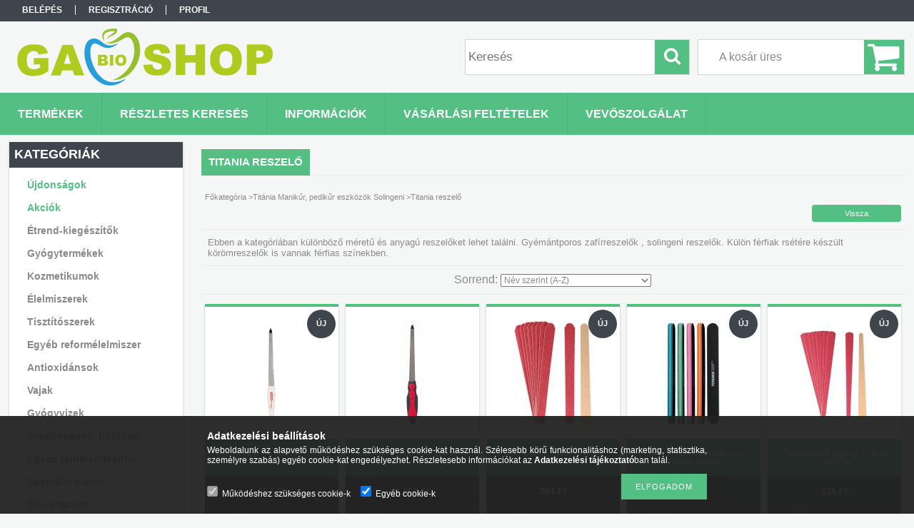

--- FILE ---
content_type: text/html; charset=UTF-8
request_url: https://www.gabioshop.hu/spl/342671/Titania-reszelo
body_size: 18599
content:
<!DOCTYPE html PUBLIC "-//W3C//DTD XHTML 1.0 Transitional//EN" "http://www.w3.org/TR/xhtml1/DTD/xhtml1-transitional.dtd">
<html xmlns="http://www.w3.org/1999/xhtml" lang="hu" xml:lang="hu">
<head>

<meta content="width=device-width, initial-scale=1.0" name="viewport" />

<meta http-equiv="Content-Type" content="text/html; charset=utf-8">
<meta http-equiv="Content-Language" content="HU">
<meta http-equiv="Cache-Control" content="no-cache">
<meta name="description" content="Titania reszelő, Titánia Manikűr, pedikűr eszközök Solingeni , Biobolt, ahol összegyűjtöttük a legkedveltebb élelmiszereket, étrendkiegészítőket és vitaminokat.">
<meta name="robots" content="index, follow">
<meta http-equiv="X-UA-Compatible" content="IE=Edge">
<meta property="og:site_name" content="GabioShop" />
<meta property="og:title" content="Titania reszelő - Titánia Manikűr, pedikűr eszközök Solingen">
<meta property="og:description" content="Titania reszelő, Titánia Manikűr, pedikűr eszközök Solingeni , Biobolt, ahol összegyűjtöttük a legkedveltebb élelmiszereket, étrendkiegészítőket és vitaminokat.">
<meta property="og:type" content="website">
<meta property="og:url" content="https://www.gabioshop.hu/spl/342671/Titania-reszelo">
<meta name="google-site-verification" content="AJKJ26tQijRNtHa3UAYPL4t-aqXkRvVTuy51ZzzX4G4">
<meta name="mobile-web-app-capable" content="yes">
<meta name="apple-mobile-web-app-capable" content="yes">
<meta name="MobileOptimized" content="320">
<meta name="HandheldFriendly" content="true">

<title>Titania reszelő - Titánia Manikűr, pedikűr eszközök Solingen</title>


<script type="text/javascript">
var service_type="shop";
var shop_url_main="https://www.gabioshop.hu";
var actual_lang="hu";
var money_len="0";
var money_thousend=" ";
var money_dec=",";
var shop_id=10849;
var unas_design_url="https:"+"/"+"/"+"www.gabioshop.hu"+"/"+"!common_design"+"/"+"base"+"/"+"001300"+"/";
var unas_design_code='001300';
var unas_base_design_code='1300';
var unas_design_ver=2;
var unas_design_subver=0;
var unas_shop_url='https://www.gabioshop.hu';
var responsive="yes";
var config_plus=new Array();
config_plus['product_tooltip']=1;
config_plus['cart_redirect']=1;
config_plus['money_type']='Ft';
config_plus['money_type_display']='Ft';
var lang_text=new Array();

var UNAS = UNAS || {};
UNAS.shop={"base_url":'https://www.gabioshop.hu',"domain":'www.gabioshop.hu',"username":'gaboca.unas.hu',"id":10849,"lang":'hu',"currency_type":'Ft',"currency_code":'HUF',"currency_rate":'1',"currency_length":0,"base_currency_length":0,"canonical_url":'https://www.gabioshop.hu/spl/342671/Titania-reszelo'};
UNAS.design={"code":'001300',"page":'art'};
UNAS.api_auth="3c5f8a4c1410c340f169cd548392a72f";
UNAS.customer={"email":'',"id":0,"group_id":0,"without_registration":0};
UNAS.shop["category_id"]="342671";
UNAS.shop["only_private_customer_can_purchase"] = false;
 

UNAS.text = {
    "button_overlay_close": `Bezár`,
    "popup_window": `Felugró ablak`,
    "list": `lista`,
    "updating_in_progress": `frissítés folyamatban`,
    "updated": `frissítve`,
    "is_opened": `megnyitva`,
    "is_closed": `bezárva`,
    "deleted": `törölve`,
    "consent_granted": `hozzájárulás megadva`,
    "consent_rejected": `hozzájárulás elutasítva`,
    "field_is_incorrect": `mező hibás`,
    "error_title": `Hiba!`,
    "product_variants": `termék változatok`,
    "product_added_to_cart": `A termék a kosárba került`,
    "product_added_to_cart_with_qty_problem": `A termékből csak [qty_added_to_cart] [qty_unit] került kosárba`,
    "product_removed_from_cart": `A termék törölve a kosárból`,
    "reg_title_name": `Név`,
    "reg_title_company_name": `Cégnév`,
    "number_of_items_in_cart": `Kosárban lévő tételek száma`,
    "cart_is_empty": `A kosár üres`,
    "cart_updated": `A kosár frissült`
};


UNAS.text["delete_from_compare"]= `Törlés összehasonlításból`;
UNAS.text["comparison"]= `Összehasonlítás`;

UNAS.text["delete_from_favourites"]= `Törlés a kedvencek közül`;
UNAS.text["add_to_favourites"]= `Kedvencekhez`;






window.lazySizesConfig=window.lazySizesConfig || {};
window.lazySizesConfig.loadMode=1;
window.lazySizesConfig.loadHidden=false;

window.dataLayer = window.dataLayer || [];
function gtag(){dataLayer.push(arguments)};
gtag('js', new Date());
</script>

<script src="https://www.gabioshop.hu/temp/shop_10849_1aec9b2dd10100a63b5dd4175d323425.js?mod_time=1769087879" type="text/javascript"></script>

<link href="https://www.gabioshop.hu/temp/shop_10849_06672c50ea43c0c53730797d02430479.css?mod_time=1769263667" rel="stylesheet" type="text/css">

<link href="https://www.gabioshop.hu/spl/342671/Titania-reszelo" rel="canonical">
<link href="https://www.gabioshop.hu/spl/342671,2/Titania-reszelo" rel="next">
    <link id="favicon-32x32" rel="icon" type="image/png" href="https://www.gabioshop.hu/!common_design/own/image/favicon_32x32.png" sizes="32x32">
    <link id="favicon-192x192" rel="icon" type="image/png" href="https://www.gabioshop.hu/!common_design/own/image/favicon_192x192.png" sizes="192x192">
            <link rel="apple-touch-icon" href="https://www.gabioshop.hu/!common_design/own/image/favicon_32x32.png" sizes="32x32">
        <link rel="apple-touch-icon" href="https://www.gabioshop.hu/!common_design/own/image/favicon_192x192.png" sizes="192x192">
        <script type="text/javascript">
        var google_consent=1;
    
        gtag('consent', 'default', {
           'ad_storage': 'denied',
           'ad_user_data': 'denied',
           'ad_personalization': 'denied',
           'analytics_storage': 'denied',
           'functionality_storage': 'denied',
           'personalization_storage': 'denied',
           'security_storage': 'granted'
        });

    
        gtag('consent', 'update', {
           'ad_storage': 'denied',
           'ad_user_data': 'denied',
           'ad_personalization': 'denied',
           'analytics_storage': 'denied',
           'functionality_storage': 'denied',
           'personalization_storage': 'denied',
           'security_storage': 'granted'
        });

        </script>
    

</head>

<body class='design_ver2' id="ud_shop_art">
<div id="image_to_cart" style="display:none; position:absolute; z-index:100000;"></div>
<div class="overlay_common overlay_warning" id="overlay_cart_add"></div>
<script type="text/javascript">$(document).ready(function(){ overlay_init("cart_add",{"onBeforeLoad":false}); });</script>
<div class="overlay_common overlay_dialog" id="overlay_save_filter"></div>
<script type="text/javascript">$(document).ready(function(){ overlay_init("save_filter",{"closeOnEsc":true,"closeOnClick":true}); });</script>
<div id="overlay_login_outer"></div>	
	<script type="text/javascript">
	$(document).ready(function(){
	    var login_redir_init="";

		$("#overlay_login_outer").overlay({
			onBeforeLoad: function() {
                var login_redir_temp=login_redir_init;
                if (login_redir_act!="") {
                    login_redir_temp=login_redir_act;
                    login_redir_act="";
                }

				                    var temp_href="https://www.gabioshop.hu/shop_login.php";
                    if (login_redir_temp!="") temp_href=temp_href+"?login_redir="+encodeURIComponent(login_redir_temp);
					location.href=temp_href;
								},
			top: 50,
						closeOnClick: (config_plus['overlay_close_on_click_forced'] === 1),
			onClose: function(event, overlayIndex) {
				$("#login_redir").val("");
			},
			load: false
		});
		
			});
	function overlay_login() {
		$(document).ready(function(){
			$("#overlay_login_outer").overlay().load();
		});
	}
	function overlay_login_remind() {
        if (unas_design_ver >= 5) {
            $("#overlay_remind").overlay().load();
        } else {
            $(document).ready(function () {
                $("#overlay_login_outer").overlay().close();
                setTimeout('$("#overlay_remind").overlay().load();', 250);
            });
        }
	}

    var login_redir_act="";
    function overlay_login_redir(redir) {
        login_redir_act=redir;
        $("#overlay_login_outer").overlay().load();
    }
	</script>  
	<div class="overlay_common overlay_info" id="overlay_remind"></div>
<script type="text/javascript">$(document).ready(function(){ overlay_init("remind",[]); });</script>

	<script type="text/javascript">
    	function overlay_login_error_remind() {
		$(document).ready(function(){
			load_login=0;
			$("#overlay_error").overlay().close();
			setTimeout('$("#overlay_remind").overlay().load();', 250);	
		});
	}
	</script>  
	<div class="overlay_common overlay_info" id="overlay_newsletter"></div>
<script type="text/javascript">$(document).ready(function(){ overlay_init("newsletter",[]); });</script>

<script type="text/javascript">
function overlay_newsletter() {
    $(document).ready(function(){
        $("#overlay_newsletter").overlay().load();
    });
}
</script>
<div class="overlay_common overlay_error" id="overlay_script"></div>
<script type="text/javascript">$(document).ready(function(){ overlay_init("script",[]); });</script>
    <script>
    $(document).ready(function() {
        $.ajax({
            type: "GET",
            url: "https://www.gabioshop.hu/shop_ajax/ajax_stat.php",
            data: {master_shop_id:"10849",get_ajax:"1"}
        });
    });
    </script>
    

<div id='banner_popup_bx_content'></div>

<div id="container">
	

    <div id="menu_resp">
        <a class="resp_close_plus"><span></span></a>
        <ul> 
            <li>
    
        
            
                <script type='text/javascript'>
                    function overlay_login() {
                        $(document).ready(function(){
                            $("#overlay_login_outer").overlay().load();
                        });
                    }
                </script>
                <a href="javascript:overlay_login();" class="text_normal">Belépés</a>
            

            
        

        
        

        

    
</li>
            <li><a href="https://www.gabioshop.hu/shop_reg.php"><strong>Regisztráció</strong></a></li>
            <li><a href="https://www.gabioshop.hu/shop_order_track.php"><strong>Profil</strong></a></li>
            <li><a href="https://www.gabioshop.hu/shop_help.php"><strong>Vásárlási feltételek</strong></a></li>
            <li><a href="https://www.gabioshop.hu/shop_searchcomplex.php"><strong>Részletes keresés</strong></a></li>
            <li><a href="https://www.gabioshop.hu/shop_contact.php"><strong>Információk</strong></a></li>                            
            <li>
    <a href="javascript:overlay_newsletter();" class="text_normal">Hírlevél</a>


</li>
            <li><ul><li class="menu_item_plus menu_item_1" id="menu_item_id_878642"><span class="menu_item_inner"><a href="https://www.gabioshop.hu/vevoszolgalat" target="_top"><strong>Vevőszolgálat</strong></a></span></li></ul></li>
        </ul> 
        <div id="resp_banner_box">
            
            
            
            
        </div>                             
    </div>  	
    
    <div id="header">
    	<div id="header_top">
        	<div id="header_menu">
                	<ul>
						<li class="login">
    
        
            
                <script type='text/javascript'>
                    function overlay_login() {
                        $(document).ready(function(){
                            $("#overlay_login_outer").overlay().load();
                        });
                    }
                </script>
                <a href="javascript:overlay_login();" class="text_normal">Belépés</a>
            

            
        

        
        

        

    
</li>
                        <li><a href="https://www.gabioshop.hu/shop_reg.php"><strong>Regisztráció</strong></a></li>                    
                        <li><a href="https://www.gabioshop.hu/shop_order_track.php"><strong>Profil</strong></a>	</li>
                    </ul>         
            </div>
        	<div id="money_lang">
            	<div id="money"></div>                  
            	<div id="lang"></div>
                <div id="lang_small"></div>
                <div class="clear_fix"></div>
            </div>
            <script type="text/javascript">
				if($("#money").html()=="") {
					$("#money").hide();
				}
				if($("#lang").html()=="") {
					$("#lang").hide();
				}						
			</script>	
            <div class="clear_fix"></div>
        </div>	
    	<div id="header_container">
        	<div id="logo"><div id='head_bx_content'><!-- UnasElement {type:slide_bx} -->
<div id="head_bx_slide" class="bxSlider">
	<a id="head_bx_slide_0" href="https://www.gabioshop.hu"><img src="https://www.gabioshop.hu/shop_pic.php?time=1541241371&width=380&height=80&design_element=head_bx_slide_0.png" border="0" title="Biobolt" alt="Biobolt" /></a>
</div>
<script type="text/javascript">
$(document).ready(function(){
	$("#head_bx_slide").bxSlider({
		auto:false,
		pager:false,
		mode:"horizontal",
		speed:500,
		pause:4000
	});
});
</script></div></div>
            <div id="cart"><div id='box_cart_content' class='box_content'>

    

    

    
        <div class='box_cart_item'>
            <a href='https://www.gabioshop.hu/shop_cart.php' class='text_small'>
                <span class='text_small'>
                    

                    

                    
                        <span class='box_cart_empty'>A kosár üres</span>
                        
                    
                </span>
            </a>
        </div>
    

    

    

    

    

    

    
        <script type="text/javascript">
            $("#cart").click(function() {
                document.location.href="https://www.gabioshop.hu/shop_cart.php";
            });
        </script>
    

</div></div>
            <div id="search"><div id='box_search_content' class='box_content'>
    <form name="form_include_search" id="form_include_search" action="https://www.gabioshop.hu/shop_search.php" method="get">
        <div class='box_search_field'><label><span class="text_small">Kifejezés:</span></label><span class="text_input"><input name="q" id="box_search_input" type="text" maxlength="255" class="text_small js-search-input" value="" placeholder="Keresés" /></span></div>
        <div class='box_search_button'><span class="text_button"><input type="submit" value="Keres" class="text_small" /></span></div>
    </form>
</div></div>
            
                <div id="header_container_inner_mobile">
                    <a href="#" onclick="responsive_cat_menu(); return false;" class="header_category_icon"><span></span>Kategóriák</a>
                        
                    <div id="header_container_inner_mobile_plusmenu"><a href="#" class="header_plusmenu_icon"><span></span></a></div>                
                    <div id="header_container_inner_mobile_cart"><a id="header_cart_button" href="https://www.gabioshop.hu/shop_cart.php"></a></div>
                    <a href="#" id="header_search_icon"><span></span></a>
                    <a href="#" id="header_filter_icon"><span></span></a> 
                    
                    <div id="header_container_inner_mobile_filter">
                        <div id="header_container_inner_mobile_filter_title"><a class="resp_close"><span></span></a></div>
                        <div id="header_container_inner_mobile_filter_container"></div>
                    </div>                    
                    <div class="clear_fix"></div>
                    
                    <script type="text/javascript">
						if ($("#box_filter_content").length=="") {
							$("a#header_filter_icon").hide();	
						}
					</script>
                                                                  
                </div>            
                        
            <div class="clear_fix"></div>
        </div>	
        <div id="header_bottom"><!-- --></div>
    </div>
    
    <div id="content">
    
        <div id="responsive_cat_menu"><div id="responsive_cat_menu_content"><script type="text/javascript">var responsive_menu='$(\'#responsive_cat_menu ul\').responsive_menu({ajax_type: "GET",ajax_param_str: "cat_key|aktcat",ajax_url: "https://www.gabioshop.hu/shop_ajax/ajax_box_cat.php",ajax_data: "master_shop_id=10849&lang_master=hu&get_ajax=1&type=responsive_call&box_var_name=shop_cat&box_var_already=no&box_var_responsive=yes&box_var_section=content&box_var_highlight=yes&box_var_type=normal&box_var_multilevel_id=responsive_cat_menu",menu_id: "responsive_cat_menu"});'; </script><div class="responsive_menu"><div class="responsive_menu_nav"><div class="responsive_menu_navtop"><div class="responsive_menu_back "></div><div class="responsive_menu_title ">Kategóriák</div><div class="responsive_menu_close "></div></div><div class="responsive_menu_navbottom"></div></div><div class="responsive_menu_content"><ul style="display:none;"><li><a href="https://www.gabioshop.hu/shop_artspec.php?artspec=2" class="text_small">Újdonságok</a></li><li><a href="https://www.gabioshop.hu/shop_artspec.php?artspec=1" class="text_small">Akciók</a></li><li><div class="next_level_arrow"></div><span class="ajax_param">101299|342671</span><a href="https://www.gabioshop.hu/sct/101299/Etrend-kiegeszitok" class="text_small has_child resp_clickable" onclick="return false;">Étrend-kiegészítők</a></li><li><div class="next_level_arrow"></div><span class="ajax_param">858076|342671</span><a href="https://www.gabioshop.hu/sct/858076/Gyogytermekek" class="text_small has_child resp_clickable" onclick="return false;">Gyógytermékek </a></li><li><div class="next_level_arrow"></div><span class="ajax_param">745953|342671</span><a href="https://www.gabioshop.hu/sct/745953/Kozmetikumok" class="text_small has_child resp_clickable" onclick="return false;">Kozmetikumok</a></li><li><div class="next_level_arrow"></div><span class="ajax_param">930009|342671</span><a href="https://www.gabioshop.hu/sct/930009/Elelmiszerek" class="text_small has_child resp_clickable" onclick="return false;">Élelmiszerek</a></li><li><div class="next_level_arrow"></div><span class="ajax_param">768305|342671</span><a href="https://www.gabioshop.hu/sct/768305/Tisztitoszerek" class="text_small has_child resp_clickable" onclick="return false;">Tisztítószerek</a></li><li><span class="ajax_param">207457|342671</span><a href="https://www.gabioshop.hu/spl/207457/Egyeb-reformelelmiszer" class="text_small resp_clickable" onclick="return false;">Egyéb reformélelmiszer</a></li><li><span class="ajax_param">793434|342671</span><a href="https://www.gabioshop.hu/spl/793434/Antioxidansok" class="text_small resp_clickable" onclick="return false;">Antioxidánsok</a></li><li><span class="ajax_param">484176|342671</span><a href="https://www.gabioshop.hu/spl/484176/Vajak" class="text_small resp_clickable" onclick="return false;">Vajak</a></li><li><span class="ajax_param">322937|342671</span><a href="https://www.gabioshop.hu/spl/322937/Gyogyvizek" class="text_small resp_clickable" onclick="return false;">Gyógyvizek</a></li><li><span class="ajax_param">219163|342671</span><a href="https://www.gabioshop.hu/spl/219163/Svedcseppek-tinkturak" class="text_small resp_clickable" onclick="return false;">Svédcseppek, tinktúrák</a></li><li><span class="ajax_param">271303|342671</span><a href="https://www.gabioshop.hu/spl/271303/Egyeb-tejhelyettesitok" class="text_small resp_clickable" onclick="return false;">Egyéb tejhelyettesítők</a></li><li><span class="ajax_param">127021|342671</span><a href="https://www.gabioshop.hu/spl/127021/Specialis-olajok" class="text_small resp_clickable" onclick="return false;">Speciális olajok</a></li><li><span class="ajax_param">150426|342671</span><a href="https://www.gabioshop.hu/spl/150426/Sos-snackek" class="text_small resp_clickable" onclick="return false;">Sós snackek</a></li><li><span class="ajax_param">137202|342671</span><a href="https://www.gabioshop.hu/spl/137202/Egyeb-termekek" class="text_small resp_clickable" onclick="return false;">Egyéb termékek</a></li><li><span class="ajax_param">241331|342671</span><a href="https://www.gabioshop.hu/spl/241331/Immunerosites" class="text_small resp_clickable" onclick="return false;">Immunerősítés</a></li><li><span class="ajax_param">125163|342671</span><a href="https://www.gabioshop.hu/spl/125163/Novenyi-italok" class="text_small resp_clickable" onclick="return false;">Növényi italok</a></li><li><span class="ajax_param">545145|342671</span><a href="https://www.gabioshop.hu/spl/545145/Sziv-verkeringes-koleszterin" class="text_small resp_clickable" onclick="return false;">Szív, vérkeringés, koleszterin</a></li><li><span class="ajax_param">202206|342671</span><a href="https://www.gabioshop.hu/spl/202206/D-vitamin" class="text_small resp_clickable" onclick="return false;">D-vitamin</a></li><li><span class="ajax_param">600192|342671</span><a href="https://www.gabioshop.hu/spl/600192/Szilard-szappan" class="text_small resp_clickable" onclick="return false;">Szilárd szappan</a></li><li><span class="ajax_param">146433|342671</span><a href="https://www.gabioshop.hu/spl/146433/Aszalmanyok" class="text_small resp_clickable" onclick="return false;">Aszalmányok</a></li><li><span class="ajax_param">678685|342671</span><a href="https://www.gabioshop.hu/spl/678685/Orlemenyek" class="text_small resp_clickable" onclick="return false;">Örlemények</a></li><li><span class="ajax_param">146656|342671</span><a href="https://www.gabioshop.hu/spl/146656/Muzlik" class="text_small resp_clickable" onclick="return false;">Müzlik </a></li><li><span class="ajax_param">173472|342671</span><a href="https://www.gabioshop.hu/spl/173472/Nyomelemek" class="text_small resp_clickable" onclick="return false;">Nyomelemek </a></li><li><span class="ajax_param">397702|342671</span><a href="https://www.gabioshop.hu/spl/397702/Glutenmentes-edessegek" class="text_small resp_clickable" onclick="return false;">Gluténmentes édességek</a></li><li><span class="ajax_param">263866|342671</span><a href="https://www.gabioshop.hu/spl/263866/Hidegkonyhai-termekek-salatak" class="text_small resp_clickable" onclick="return false;">Hidegkonyhai termékek, saláták</a></li><li><span class="ajax_param">765366|342671</span><a href="https://www.gabioshop.hu/spl/765366/Gyumolcslevek" class="text_small resp_clickable" onclick="return false;">Gyümölcslevek</a></li><li><span class="ajax_param">946918|342671</span><a href="https://www.gabioshop.hu/spl/946918/Ginseng-keszitmenyek" class="text_small resp_clickable" onclick="return false;">Ginseng készítmények</a></li><li><span class="ajax_param">113785|342671</span><a href="https://www.gabioshop.hu/spl/113785/Paleo-lisztkeverekek" class="text_small resp_clickable" onclick="return false;">Paleo lisztkeverékek</a></li><li><span class="ajax_param">971797|342671</span><a href="https://www.gabioshop.hu/spl/971797/Sok" class="text_small resp_clickable" onclick="return false;">Sók</a></li><li><span class="ajax_param">274697|342671</span><a href="https://www.gabioshop.hu/spl/274697/Egyeb-edessegek" class="text_small resp_clickable" onclick="return false;">Egyéb édességek</a></li><li><span class="ajax_param">429152|342671</span><a href="https://www.gabioshop.hu/spl/429152/Fogkefe" class="text_small resp_clickable" onclick="return false;">Fogkefe</a></li><li><span class="ajax_param">223565|342671</span><a href="https://www.gabioshop.hu/spl/223565/Izulet-reuma" class="text_small resp_clickable" onclick="return false;">Izület, reuma</a></li><li><span class="ajax_param">696460|342671</span><a href="https://www.gabioshop.hu/spl/696460/Gyomor-emesztes" class="text_small resp_clickable" onclick="return false;">Gyomor, emésztés</a></li><li><span class="ajax_param">403129|342671</span><a href="https://www.gabioshop.hu/spl/403129/Paleo-kenyerek" class="text_small resp_clickable" onclick="return false;">Paleo kenyerek</a></li><li><span class="ajax_param">307517|342671</span><a href="https://www.gabioshop.hu/spl/307517/Bor-haj-korom" class="text_small resp_clickable" onclick="return false;">Bőr, haj, köröm</a></li><li><span class="ajax_param">889393|342671</span><a href="https://www.gabioshop.hu/spl/889393/Idegerosito-nyugtato" class="text_small resp_clickable" onclick="return false;">Idegerősítő, nyugtató</a></li><li><span class="ajax_param">938497|342671</span><a href="https://www.gabioshop.hu/spl/938497/Glutenmentes-pekaru" class="text_small resp_clickable" onclick="return false;">Gluténmentes pékáru</a></li><li><span class="ajax_param">514630|342671</span><a href="https://www.gabioshop.hu/spl/514630/Fogyasztoszerek" class="text_small resp_clickable" onclick="return false;">Fogyasztószerek</a></li><li><span class="ajax_param">382311|342671</span><a href="https://www.gabioshop.hu/spl/382311/Hugyholyag-prosztata" class="text_small resp_clickable" onclick="return false;">Húgyhólyag, prosztata</a></li><li><span class="ajax_param">472249|342671</span><a href="https://www.gabioshop.hu/spl/472249/Aminosavak-feherjek" class="text_small resp_clickable" onclick="return false;">Aminosavak, fehérjék</a></li><li><span class="ajax_param">549988|342671</span><a href="https://www.gabioshop.hu/spl/549988/Egyeb-koretek" class="text_small resp_clickable" onclick="return false;">Egyéb köretek</a></li><li><span class="ajax_param">865252|342671</span><a href="https://www.gabioshop.hu/spl/865252/Egyeb-glutenmentes-termekek" class="text_small resp_clickable" onclick="return false;">Egyéb gluténmentes termékek</a></li><li><span class="ajax_param">982986|342671</span><a href="https://www.gabioshop.hu/spl/982986/Egyeb-reggelizok" class="text_small resp_clickable" onclick="return false;">Egyéb reggelizők</a></li><li><span class="ajax_param">769378|342671</span><a href="https://www.gabioshop.hu/spl/769378/Lekvarok" class="text_small resp_clickable" onclick="return false;">Lekvárok</a></li><li><span class="ajax_param">397982|342671</span><a href="https://www.gabioshop.hu/spl/397982/Felkesz-elokeszitett-lisztek" class="text_small resp_clickable" onclick="return false;">Félkész/ előkészített lisztek</a></li><li><span class="ajax_param">140346|342671</span><a href="https://www.gabioshop.hu/spl/140346/Testapolok" class="text_small resp_clickable" onclick="return false;">Testápolók</a></li><li><span class="ajax_param">600552|342671</span><a href="https://www.gabioshop.hu/spl/600552/Hajapolo-eszkozok" class="text_small resp_clickable" onclick="return false;">Hajápoló eszközök</a></li><li><span class="ajax_param">705949|342671</span><a href="https://www.gabioshop.hu/spl/705949/Masszazskremek-olajok" class="text_small resp_clickable" onclick="return false;">Masszázskrémek,-olajok</a></li><li><span class="ajax_param">203401|342671</span><a href="https://www.gabioshop.hu/spl/203401/Multivitaminok" class="text_small resp_clickable" onclick="return false;">Multivitaminok</a></li><li><span class="ajax_param">735398|342671</span><a href="https://www.gabioshop.hu/spl/735398/Napozoszer" class="text_small resp_clickable" onclick="return false;">Napozószer</a></li><li><span class="ajax_param">548457|342671</span><a href="https://www.gabioshop.hu/spl/548457/Gyogy-es-sportkremek" class="text_small resp_clickable" onclick="return false;">Gyógy- és sportkrémek</a></li><li><span class="ajax_param">451906|342671</span><a href="https://www.gabioshop.hu/spl/451906/Fertotlenitok" class="text_small resp_clickable" onclick="return false;">Fertőtlenítők</a></li><li><span class="ajax_param">709065|342671</span><a href="https://www.gabioshop.hu/spl/709065/Aszalmany" class="text_small resp_clickable" onclick="return false;">Aszalmány</a></li><li><span class="ajax_param">437455|342671</span><a href="https://www.gabioshop.hu/spl/437455/Melegetel" class="text_small resp_clickable" onclick="return false;">Melegétel</a></li><li><span class="ajax_param">510736|342671</span><a href="https://www.gabioshop.hu/spl/510736/Tofu-szojatermek" class="text_small resp_clickable" onclick="return false;">Tofu, szójatermék</a></li><li><span class="ajax_param">458169|342671</span><a href="https://www.gabioshop.hu/spl/458169/Szarazteszta" class="text_small resp_clickable" onclick="return false;">Száraztészta</a></li><li><span class="ajax_param">504546|342671</span><a href="https://www.gabioshop.hu/spl/504546/Kalcium-magnezium" class="text_small resp_clickable" onclick="return false;">Kalcium, magnézium</a></li><li><span class="ajax_param">668099|342671</span><a href="https://www.gabioshop.hu/spl/668099/Novenyi-olaj-zsir" class="text_small resp_clickable" onclick="return false;">Növényi olaj, zsír</a></li><li class="active_menu"><div class="next_level_arrow"></div><span class="ajax_param">959856|342671</span><a href="https://www.gabioshop.hu/sct/959856/Titania-Manikur-pedikur-eszkozok-Solingeni" class="text_small has_child resp_clickable" onclick="return false;">Titánia Manikűr, pedikűr eszközök Solingeni </a></li><li><span class="ajax_param">208741|342671</span><a href="https://www.gabioshop.hu/spl/208741/Szaloncukor-diabetikus-paleo" class="text_small resp_clickable" onclick="return false;">Szaloncukor ,diabetikus, paleo.</a></li><li><div class="next_level_arrow"></div><span class="ajax_param">542574|342671</span><a href="https://www.gabioshop.hu/sct/542574/egeszsegugyi-termek" class="text_small has_child resp_clickable" onclick="return false;">egészségügyi termék</a></li><li><div class="next_level_arrow"></div><span class="ajax_param">372565|342671</span><a href="https://www.gabioshop.hu/sct/372565/BATZ-papucs-masodosztalyu-szepseghibas-termekek" class="text_small has_child resp_clickable" onclick="return false;">BATZ papucs másodosztályú, szépséghibás  termékek</a></li></ul></div></div></div></div>    
    
    	<div id="content_top">
        	<div id="content_top_menu_full_sf" class="content_top_menu">
            	<ul>
                	<li><a href="https://www.gabioshop.hu/sct/0/"><strong>Termékek</strong></a></li>
                    <li><a href="https://www.gabioshop.hu/shop_searchcomplex.php"><strong>Részletes keresés</strong></a></li>
                    <li><a href="https://www.gabioshop.hu/shop_contact.php"><strong>Információk</strong></a></li>
                    <li><a href="https://www.gabioshop.hu/shop_help.php"><strong>Vásárlási feltételek</strong></a></li>
                    
                    <li class="menu_item_plus menu_item_1" id="menu_item_id_878642"><span class="menu_item_inner"><a href="https://www.gabioshop.hu/vevoszolgalat" target="_top"><strong>Vevőszolgálat</strong></a></span></li>
                </ul>
            </div>

            <div id="content_top_menu_1000" class="content_top_menu"><div id="menu_content15"><ul><li class="menu_item_1"><span class="menu_item_inner"><a href="https://www.gabioshop.hu/sct/0/"><strong>Termékek</strong></a></span></li><li class="menu_item_2"><span class="menu_item_inner"><a href="https://www.gabioshop.hu/shop_searchcomplex.php"><strong>Részletes keresés</strong></a></span></li><li class="menu_item_3"><span class="menu_item_inner"><a href="https://www.gabioshop.hu/shop_contact.php"><strong>Információk</strong></a></span></li><li class="menu_item_4"><span class="menu_item_inner"><a href="https://www.gabioshop.hu/shop_help.php"><strong>Vásárlási feltételek</strong></a></span></li></ul></div></div>
        </div>
        <div id="content_container_outer"><div id="content_container"><div id="content_container_inner">    
        	
            <div id="left">
                <div id="box_left">
                	
                    
                    
                    <div id="left_home_full">
                    
                    </div>
                    
                    <div id="left_home_1000">
                    
                    <div id="left_cms_full">
                    <div class="box_left_top"><!-- --></div>
                    <div class="box_left_container"><ul><li class="menu_item_plus menu_item_1" id="menu_item_id_878642"><span class="menu_item_inner"><a href="https://www.gabioshop.hu/vevoszolgalat" target="_top"><strong>Vevőszolgálat</strong></a></span></li></ul></div>
                    <div class="box_left_bottom"><!-- --></div>
                    </div>
                    
                    </div>	                                                        	
                
                    <div id='box_container_shop_cat' class='box_container_1'>
                    <div class="box_left_full">
                        <div class="box_left_top"><!-- --></div>
                        <div class="box_left_title">Kategóriák</div>
                        <div class="box_left_container"><div id='box_cat_content' class='box_content box_cat_type_normal'><ul id='box_cat_main'><li id='box_cat_spec_new'><span class='box_cat_spec'><a href='https://www.gabioshop.hu/shop_artspec.php?artspec=2' class='text_small'><span class='text_color_fault'>Újdonságok</span></a></span></li><li id='box_cat_spec_akcio'><span class='box_cat_spec'><a href='https://www.gabioshop.hu/shop_artspec.php?artspec=1' class='text_small'><span class='text_color_fault'>Akciók</span></a></span></li><li id='box_cat_1_101299' class=' hasChildren'><span class='text_small box_cat_style0 box_cat_level0 text_style_strong'><a href='https://www.gabioshop.hu/sct/101299/Etrend-kiegeszitok' class='text_small text_style_strong box_cat_click_level0' >Étrend-kiegészítők</a></span></li><li id='box_cat_1_858076' class=' hasChildren'><span class='text_small box_cat_style0 box_cat_level0 text_style_strong'><a href='https://www.gabioshop.hu/sct/858076/Gyogytermekek' class='text_small text_style_strong box_cat_click_level0' >Gyógytermékek </a></span></li><li id='box_cat_1_745953' class=' hasChildren'><span class='text_small box_cat_style0 box_cat_level0 text_style_strong'><a href='https://www.gabioshop.hu/sct/745953/Kozmetikumok' class='text_small text_style_strong box_cat_click_level0' >Kozmetikumok</a></span></li><li id='box_cat_1_930009' class=' hasChildren'><span class='text_small box_cat_style0 box_cat_level0 text_style_strong'><a href='https://www.gabioshop.hu/sct/930009/Elelmiszerek' class='text_small text_style_strong box_cat_click_level0' >Élelmiszerek</a></span></li><li id='box_cat_1_768305' class=' hasChildren'><span class='text_small box_cat_style0 box_cat_level0 text_style_strong'><a href='https://www.gabioshop.hu/sct/768305/Tisztitoszerek' class='text_small text_style_strong box_cat_click_level0' >Tisztítószerek</a></span></li><li id='box_cat_1_207457' class=''><span class='text_small box_cat_style0 box_cat_level0 text_style_strong'><a href='https://www.gabioshop.hu/spl/207457/Egyeb-reformelelmiszer' class='text_small text_style_strong box_cat_click_level0' >Egyéb reformélelmiszer</a></span></li><li id='box_cat_1_793434' class=''><span class='text_small box_cat_style0 box_cat_level0 text_style_strong'><a href='https://www.gabioshop.hu/spl/793434/Antioxidansok' class='text_small text_style_strong box_cat_click_level0' >Antioxidánsok</a></span></li><li id='box_cat_1_484176' class=''><span class='text_small box_cat_style0 box_cat_level0 text_style_strong'><a href='https://www.gabioshop.hu/spl/484176/Vajak' class='text_small text_style_strong box_cat_click_level0' >Vajak</a></span></li><li id='box_cat_1_322937' class=''><span class='text_small box_cat_style0 box_cat_level0 text_style_strong'><a href='https://www.gabioshop.hu/spl/322937/Gyogyvizek' class='text_small text_style_strong box_cat_click_level0' >Gyógyvizek</a></span></li><li id='box_cat_1_219163' class=''><span class='text_small box_cat_style0 box_cat_level0 text_style_strong'><a href='https://www.gabioshop.hu/spl/219163/Svedcseppek-tinkturak' class='text_small text_style_strong box_cat_click_level0' >Svédcseppek, tinktúrák</a></span></li><li id='box_cat_1_271303' class=''><span class='text_small box_cat_style0 box_cat_level0 text_style_strong'><a href='https://www.gabioshop.hu/spl/271303/Egyeb-tejhelyettesitok' class='text_small text_style_strong box_cat_click_level0' >Egyéb tejhelyettesítők</a></span></li><li id='box_cat_1_127021' class=''><span class='text_small box_cat_style0 box_cat_level0 text_style_strong'><a href='https://www.gabioshop.hu/spl/127021/Specialis-olajok' class='text_small text_style_strong box_cat_click_level0' >Speciális olajok</a></span></li><li id='box_cat_1_150426' class=''><span class='text_small box_cat_style0 box_cat_level0 text_style_strong'><a href='https://www.gabioshop.hu/spl/150426/Sos-snackek' class='text_small text_style_strong box_cat_click_level0' >Sós snackek</a></span></li><li id='box_cat_1_137202' class=''><span class='text_small box_cat_style0 box_cat_level0 text_style_strong'><a href='https://www.gabioshop.hu/spl/137202/Egyeb-termekek' class='text_small text_style_strong box_cat_click_level0' >Egyéb termékek</a></span></li><li id='box_cat_1_241331' class=''><span class='text_small box_cat_style0 box_cat_level0 text_style_strong'><a href='https://www.gabioshop.hu/spl/241331/Immunerosites' class='text_small text_style_strong box_cat_click_level0' >Immunerősítés</a></span></li><li id='box_cat_1_125163' class=''><span class='text_small box_cat_style0 box_cat_level0 text_style_strong'><a href='https://www.gabioshop.hu/spl/125163/Novenyi-italok' class='text_small text_style_strong box_cat_click_level0' >Növényi italok</a></span></li><li id='box_cat_1_545145' class=''><span class='text_small box_cat_style0 box_cat_level0 text_style_strong'><a href='https://www.gabioshop.hu/spl/545145/Sziv-verkeringes-koleszterin' class='text_small text_style_strong box_cat_click_level0' >Szív, vérkeringés, koleszterin</a></span></li><li id='box_cat_1_202206' class=''><span class='text_small box_cat_style0 box_cat_level0 text_style_strong'><a href='https://www.gabioshop.hu/spl/202206/D-vitamin' class='text_small text_style_strong box_cat_click_level0' >D-vitamin</a></span></li><li id='box_cat_1_600192' class=''><span class='text_small box_cat_style0 box_cat_level0 text_style_strong'><a href='https://www.gabioshop.hu/spl/600192/Szilard-szappan' class='text_small text_style_strong box_cat_click_level0' >Szilárd szappan</a></span></li><li id='box_cat_1_146433' class=''><span class='text_small box_cat_style0 box_cat_level0 text_style_strong'><a href='https://www.gabioshop.hu/spl/146433/Aszalmanyok' class='text_small text_style_strong box_cat_click_level0' >Aszalmányok</a></span></li><li id='box_cat_1_678685' class=''><span class='text_small box_cat_style0 box_cat_level0 text_style_strong'><a href='https://www.gabioshop.hu/spl/678685/Orlemenyek' class='text_small text_style_strong box_cat_click_level0' >Örlemények</a></span></li><li id='box_cat_1_146656' class=''><span class='text_small box_cat_style0 box_cat_level0 text_style_strong'><a href='https://www.gabioshop.hu/spl/146656/Muzlik' class='text_small text_style_strong box_cat_click_level0' >Müzlik </a></span></li><li id='box_cat_1_173472' class=''><span class='text_small box_cat_style0 box_cat_level0 text_style_strong'><a href='https://www.gabioshop.hu/spl/173472/Nyomelemek' class='text_small text_style_strong box_cat_click_level0' >Nyomelemek </a></span></li><li id='box_cat_1_397702' class=''><span class='text_small box_cat_style0 box_cat_level0 text_style_strong'><a href='https://www.gabioshop.hu/spl/397702/Glutenmentes-edessegek' class='text_small text_style_strong box_cat_click_level0' >Gluténmentes édességek</a></span></li><li id='box_cat_1_263866' class=''><span class='text_small box_cat_style0 box_cat_level0 text_style_strong'><a href='https://www.gabioshop.hu/spl/263866/Hidegkonyhai-termekek-salatak' class='text_small text_style_strong box_cat_click_level0' >Hidegkonyhai termékek, saláták</a></span></li><li id='box_cat_1_765366' class=''><span class='text_small box_cat_style0 box_cat_level0 text_style_strong'><a href='https://www.gabioshop.hu/spl/765366/Gyumolcslevek' class='text_small text_style_strong box_cat_click_level0' >Gyümölcslevek</a></span></li><li id='box_cat_1_946918' class=''><span class='text_small box_cat_style0 box_cat_level0 text_style_strong'><a href='https://www.gabioshop.hu/spl/946918/Ginseng-keszitmenyek' class='text_small text_style_strong box_cat_click_level0' >Ginseng készítmények</a></span></li><li id='box_cat_1_113785' class=''><span class='text_small box_cat_style0 box_cat_level0 text_style_strong'><a href='https://www.gabioshop.hu/spl/113785/Paleo-lisztkeverekek' class='text_small text_style_strong box_cat_click_level0' >Paleo lisztkeverékek</a></span></li><li id='box_cat_1_971797' class=''><span class='text_small box_cat_style0 box_cat_level0 text_style_strong'><a href='https://www.gabioshop.hu/spl/971797/Sok' class='text_small text_style_strong box_cat_click_level0' >Sók</a></span></li><li id='box_cat_1_274697' class=''><span class='text_small box_cat_style0 box_cat_level0 text_style_strong'><a href='https://www.gabioshop.hu/spl/274697/Egyeb-edessegek' class='text_small text_style_strong box_cat_click_level0' >Egyéb édességek</a></span></li><li id='box_cat_1_429152' class=''><span class='text_small box_cat_style0 box_cat_level0 text_style_strong'><a href='https://www.gabioshop.hu/spl/429152/Fogkefe' class='text_small text_style_strong box_cat_click_level0' >Fogkefe</a></span></li><li id='box_cat_1_223565' class=''><span class='text_small box_cat_style0 box_cat_level0 text_style_strong'><a href='https://www.gabioshop.hu/spl/223565/Izulet-reuma' class='text_small text_style_strong box_cat_click_level0' >Izület, reuma</a></span></li><li id='box_cat_1_696460' class=''><span class='text_small box_cat_style0 box_cat_level0 text_style_strong'><a href='https://www.gabioshop.hu/spl/696460/Gyomor-emesztes' class='text_small text_style_strong box_cat_click_level0' >Gyomor, emésztés</a></span></li><li id='box_cat_1_403129' class=''><span class='text_small box_cat_style0 box_cat_level0 text_style_strong'><a href='https://www.gabioshop.hu/spl/403129/Paleo-kenyerek' class='text_small text_style_strong box_cat_click_level0' >Paleo kenyerek</a></span></li><li id='box_cat_1_307517' class=''><span class='text_small box_cat_style0 box_cat_level0 text_style_strong'><a href='https://www.gabioshop.hu/spl/307517/Bor-haj-korom' class='text_small text_style_strong box_cat_click_level0' >Bőr, haj, köröm</a></span></li><li id='box_cat_1_889393' class=''><span class='text_small box_cat_style0 box_cat_level0 text_style_strong'><a href='https://www.gabioshop.hu/spl/889393/Idegerosito-nyugtato' class='text_small text_style_strong box_cat_click_level0' >Idegerősítő, nyugtató</a></span></li><li id='box_cat_1_938497' class=''><span class='text_small box_cat_style0 box_cat_level0 text_style_strong'><a href='https://www.gabioshop.hu/spl/938497/Glutenmentes-pekaru' class='text_small text_style_strong box_cat_click_level0' >Gluténmentes pékáru</a></span></li><li id='box_cat_1_514630' class=''><span class='text_small box_cat_style0 box_cat_level0 text_style_strong'><a href='https://www.gabioshop.hu/spl/514630/Fogyasztoszerek' class='text_small text_style_strong box_cat_click_level0' >Fogyasztószerek</a></span></li><li id='box_cat_1_382311' class=''><span class='text_small box_cat_style0 box_cat_level0 text_style_strong'><a href='https://www.gabioshop.hu/spl/382311/Hugyholyag-prosztata' class='text_small text_style_strong box_cat_click_level0' >Húgyhólyag, prosztata</a></span></li><li id='box_cat_1_472249' class=''><span class='text_small box_cat_style0 box_cat_level0 text_style_strong'><a href='https://www.gabioshop.hu/spl/472249/Aminosavak-feherjek' class='text_small text_style_strong box_cat_click_level0' >Aminosavak, fehérjék</a></span></li><li id='box_cat_1_549988' class=''><span class='text_small box_cat_style0 box_cat_level0 text_style_strong'><a href='https://www.gabioshop.hu/spl/549988/Egyeb-koretek' class='text_small text_style_strong box_cat_click_level0' >Egyéb köretek</a></span></li><li id='box_cat_1_865252' class=''><span class='text_small box_cat_style0 box_cat_level0 text_style_strong'><a href='https://www.gabioshop.hu/spl/865252/Egyeb-glutenmentes-termekek' class='text_small text_style_strong box_cat_click_level0' >Egyéb gluténmentes termékek</a></span></li><li id='box_cat_1_982986' class=''><span class='text_small box_cat_style0 box_cat_level0 text_style_strong'><a href='https://www.gabioshop.hu/spl/982986/Egyeb-reggelizok' class='text_small text_style_strong box_cat_click_level0' >Egyéb reggelizők</a></span></li><li id='box_cat_1_769378' class=''><span class='text_small box_cat_style0 box_cat_level0 text_style_strong'><a href='https://www.gabioshop.hu/spl/769378/Lekvarok' class='text_small text_style_strong box_cat_click_level0' >Lekvárok</a></span></li><li id='box_cat_1_397982' class=''><span class='text_small box_cat_style0 box_cat_level0 text_style_strong'><a href='https://www.gabioshop.hu/spl/397982/Felkesz-elokeszitett-lisztek' class='text_small text_style_strong box_cat_click_level0' >Félkész/ előkészített lisztek</a></span></li><li id='box_cat_1_140346' class=''><span class='text_small box_cat_style0 box_cat_level0 text_style_strong'><a href='https://www.gabioshop.hu/spl/140346/Testapolok' class='text_small text_style_strong box_cat_click_level0' >Testápolók</a></span></li><li id='box_cat_1_600552' class=''><span class='text_small box_cat_style0 box_cat_level0 text_style_strong'><a href='https://www.gabioshop.hu/sct/600552/Hajapolo-eszkozok' class='text_small text_style_strong box_cat_click_level0' >Hajápoló eszközök</a></span></li><li id='box_cat_1_705949' class=''><span class='text_small box_cat_style0 box_cat_level0 text_style_strong'><a href='https://www.gabioshop.hu/spl/705949/Masszazskremek-olajok' class='text_small text_style_strong box_cat_click_level0' >Masszázskrémek,-olajok</a></span></li><li id='box_cat_1_203401' class=''><span class='text_small box_cat_style0 box_cat_level0 text_style_strong'><a href='https://www.gabioshop.hu/spl/203401/Multivitaminok' class='text_small text_style_strong box_cat_click_level0' >Multivitaminok</a></span></li><li id='box_cat_1_735398' class=''><span class='text_small box_cat_style0 box_cat_level0 text_style_strong'><a href='https://www.gabioshop.hu/spl/735398/Napozoszer' class='text_small text_style_strong box_cat_click_level0' >Napozószer</a></span></li><li id='box_cat_1_548457' class=''><span class='text_small box_cat_style0 box_cat_level0 text_style_strong'><a href='https://www.gabioshop.hu/spl/548457/Gyogy-es-sportkremek' class='text_small text_style_strong box_cat_click_level0' >Gyógy- és sportkrémek</a></span></li><li id='box_cat_1_451906' class=''><span class='text_small box_cat_style0 box_cat_level0 text_style_strong'><a href='https://www.gabioshop.hu/spl/451906/Fertotlenitok' class='text_small text_style_strong box_cat_click_level0' >Fertőtlenítők</a></span></li><li id='box_cat_1_709065' class=''><span class='text_small box_cat_style0 box_cat_level0 text_style_strong'><a href='https://www.gabioshop.hu/spl/709065/Aszalmany' class='text_small text_style_strong box_cat_click_level0' >Aszalmány</a></span></li><li id='box_cat_1_437455' class=''><span class='text_small box_cat_style0 box_cat_level0 text_style_strong'><a href='https://www.gabioshop.hu/spl/437455/Melegetel' class='text_small text_style_strong box_cat_click_level0' >Melegétel</a></span></li><li id='box_cat_1_510736' class=''><span class='text_small box_cat_style0 box_cat_level0 text_style_strong'><a href='https://www.gabioshop.hu/spl/510736/Tofu-szojatermek' class='text_small text_style_strong box_cat_click_level0' >Tofu, szójatermék</a></span></li><li id='box_cat_1_458169' class=''><span class='text_small box_cat_style0 box_cat_level0 text_style_strong'><a href='https://www.gabioshop.hu/spl/458169/Szarazteszta' class='text_small text_style_strong box_cat_click_level0' >Száraztészta</a></span></li><li id='box_cat_1_504546' class=''><span class='text_small box_cat_style0 box_cat_level0 text_style_strong'><a href='https://www.gabioshop.hu/spl/504546/Kalcium-magnezium' class='text_small text_style_strong box_cat_click_level0' >Kalcium, magnézium</a></span></li><li id='box_cat_1_668099' class=''><span class='text_small box_cat_style0 box_cat_level0 text_style_strong'><a href='https://www.gabioshop.hu/spl/668099/Novenyi-olaj-zsir' class='text_small text_style_strong box_cat_click_level0' >Növényi olaj, zsír</a></span></li><li id='box_cat_1_959856' class=' open'><span class='text_small box_cat_style0 box_cat_level0 text_style_strong'><a href='https://www.gabioshop.hu/sct/959856/Titania-Manikur-pedikur-eszkozok-Solingeni' class='text_small text_style_strong box_cat_click_level0' >Titánia Manikűr, pedikűr eszközök Solingeni </a></span><ul><li id='box_cat_2_617483' class=' hasChildren'><span class='text_small box_cat_style1 box_cat_level2'><a href='https://www.gabioshop.hu/sct/617483/titania-ollo' class='text_small box_cat_click_level2' >titánia olló</a></span></li><li id='box_cat_2_342671' class=''><span class='text_small box_cat_style1 box_cat_level2 text_color_fault text_style_strong'><a href='https://www.gabioshop.hu/spl/342671/Titania-reszelo' class='text_small text_color_fault text_style_strong box_cat_click_level2' >Titania reszelő</a></span></li><li id='box_cat_2_517924' class=''><span class='text_small box_cat_style1 box_cat_level2'><a href='https://www.gabioshop.hu/spl/517924/Titania-koromcsipo' class='text_small box_cat_click_level2' >Titania körömcsipő</a></span></li><li id='box_cat_2_576255' class=''><span class='text_small box_cat_style1 box_cat_level2'><a href='https://www.gabioshop.hu/spl/576255/Titania-szemoldokcsipesz' class='text_small box_cat_click_level2' >Titania szemöldökcsipesz</a></span></li><li id='box_cat_2_250314' class=''><span class='text_small box_cat_style1 box_cat_level2'><a href='https://www.gabioshop.hu/spl/250314/manikurkeszlet' class='text_small box_cat_click_level2' >manikűrkészlet</a></span></li><li id='box_cat_2_595607' class=''><span class='text_small box_cat_style1 box_cat_level2'><a href='https://www.gabioshop.hu/spl/595607/Titania-habko' class='text_small box_cat_click_level2' >Titania habkő</a></span></li><li id='box_cat_2_793650' class=''><span class='text_small box_cat_style1 box_cat_level2'><a href='https://www.gabioshop.hu/spl/793650/Titania-borkemenyedes-reszelo' class='text_small box_cat_click_level2' >Titania bőrkeményedés reszelő</a></span></li><li id='box_cat_2_558671' class=''><span class='text_small box_cat_style1 box_cat_level2'><a href='https://www.gabioshop.hu/spl/558671/Titania-labapolo-eszkozok' class='text_small box_cat_click_level2' >Titania lábápoló eszközök</a></span></li></ul></li><li id='box_cat_1_208741' class=''><span class='text_small box_cat_style0 box_cat_level0 text_style_strong'><a href='https://www.gabioshop.hu/spl/208741/Szaloncukor-diabetikus-paleo' class='text_small text_style_strong box_cat_click_level0' >Szaloncukor ,diabetikus, paleo.</a></span></li><li id='box_cat_1_542574' class=' hasChildren'><span class='text_small box_cat_style0 box_cat_level0 text_style_strong'><a href='https://www.gabioshop.hu/sct/542574/egeszsegugyi-termek' class='text_small text_style_strong box_cat_click_level0' >egészségügyi termék</a></span></li><li id='box_cat_1_372565' class=' hasChildren'><span class='text_small box_cat_style0 box_cat_level0 text_style_strong'><a href='https://www.gabioshop.hu/sct/372565/BATZ-papucs-masodosztalyu-szepseghibas-termekek' class='text_small text_style_strong box_cat_click_level0' >BATZ papucs másodosztályú, szépséghibás  termékek</a></span></li></ul></div></div>
                        <div class="box_left_bottom"><!-- --></div>	
                    </div>
					</div><div id='box_container_common_newsletter' class='box_container_2'>
                    <div class="box_left_full">
                        <div class="box_left_top"><!-- --></div>
                        <div class="box_left_title">Hírlevél</div>
                        <div class="box_left_container">


    <div id='box_newsletter_content' class='box_content'>
        <form name="form_newsletter2" action="https://www.gabioshop.hu/shop_newsletter.php" method="post"><input name="action" type="hidden" value="subscribe"><input name="file_back" type="hidden" value="/spl/342671/Titania-reszelo"><div class='box_newsletter_field' id='box_newsletter_name'><label><span class="text_small">Név:</span></label><span class="text_input"><input name="news_name" value="" type="text"  maxlength="200" class="text_small" /></span></div><div class='box_newsletter_field' id='box_newsletter_emai'><label><span class="text_small">Email:</span></label><span class="text_input"><input name="news_emai" value="" type="text"  maxlength="200" class="text_small" /></span></div><div class='box_newsletter_field' id='box_newsletter_privacy_policy'><span class="text_input text_input_checkbox"><input name="news_privacy_policy" id="news_privacy_policy_2" type="checkbox" value="1" /></span> <label for="news_privacy_policy_2"><span class="text_small">Hozzájárulok az adataim kezeléséhez és elfogadom az <a href="https://www.gabioshop.hu/shop_help.php?tab=privacy_policy" target="_blank" class="text_normal"><b>Adatkezelési tájékoztató</b></a>t.</span></label></div><div class='box_newsletter_button'><span class='text_button'><input name="fel" type="button" onclick="newsletter2_submit();" value="Feliratkozás" class="text_small" id="box_newsletter_button_up" /></span><span class='text_button'><input name="le" type="submit" value="Leiratkozás" class="text_small" id="box_newsletter_button_down" /></span></div>
        <span style="display: none"><label>Re email</label><input name="news_reemail" type="text" /></span><script type="text/javascript">
function newsletter2_submit() {
     recaptcha_load();
     setTimeout(() => {
         if ($("#recaptcha_placeholder_newsletter2").html().replace("&nbsp;","")=="") {
             recaptcha_id_newsletter2=grecaptcha.render("recaptcha_placeholder_newsletter2",{"sitekey":"6LfUka8qAAAAACGr0mNDkhG12G2PWG8KJoIFdeBT","size":"invisible","badge":"bottomleft","callback": function (recaptcha_response) {document.form_newsletter2.submit();}});
         }
         grecaptcha.reset(recaptcha_id_newsletter2);
         grecaptcha.execute(recaptcha_id_newsletter2);
     }, 300);
}
</script>
<div id="recaptcha_placeholder_newsletter2"></div></form>
    </div>
</div>
                        <div class="box_left_bottom"><!-- --></div>	
                    </div>
					</div><div id='box_container_shop_top' class='box_container_3'>
                    <div class="box_left_full">
                        <div class="box_left_top"><!-- --></div>
                        <div class="box_left_title">TOP termékek</div>
                        <div class="box_left_container"><div id='box_top_content' class='box_content box_top_content'><div class='box_content_ajax' data-min-length='5'></div><script type="text/javascript">
	$.ajax({
		type: "GET",
		async: true,
		url: "https://www.gabioshop.hu/shop_ajax/ajax_box_top.php",
		data: {
			box_var_name:"shop_top",
			box_var_var_only:"yes",
			box_var_akcio:"no",
			box_var_section:"content",
			box_var_highlight:"yes",
			box_id:"",
			cat_endid:"342671",
			get_ajax:1,
			shop_id:"10849",
			lang_master:"hu"
		},
		success: function(result){
			$("#box_top_content").html(result);
		}
	});
</script>
</div></div>
                        <div class="box_left_bottom"><!-- --></div>	
                    </div>
					</div><div id='box_container_shop_art' class='box_container_4'>
                    <div class="box_left_full">
                        <div class="box_left_top"><!-- --></div>
                        <div class="box_left_title">Termékajánló</div>
                        <div class="box_left_container"><div id='box_art_content' class='box_content box_art_content'><div class='box_content_ajax' data-min-length='5'></div><script type="text/javascript">
	$.ajax({
		type: "GET",
		async: true,
		url: "https://www.gabioshop.hu/shop_ajax/ajax_box_art.php",
		data: {
			box_var_name:"shop_art",
			box_var_var_only:"yes",
			box_var_akcio:"no",
			box_var_section:"content",
			box_var_highlight:"yes",
			box_id:"",
			cat_endid:"342671",
			get_ajax:1,
			shop_id:"10849",
			lang_master:"hu"
		},
		success: function(result){
			$("#box_art_content").html(result);
		}
	});
</script>
</div></div>
                        <div class="box_left_bottom"><!-- --></div>	
                    </div>
					</div><div id='box_container_shop_partner' class='box_container_5'>
                    <div class="box_left_full">
                        <div class="box_left_top"><!-- --></div>
                        <div class="box_left_title">Partnereink</div>
                        <div class="box_left_container">


<div id='box_partner_content' class='box_content'>
    
        
            <div id="box_partner_arukereso" style="background:#FFF; width:130px; margin:0 auto; padding:3px 0 1px;">
<!-- ÁRUKERESŐ.HU CODE - PLEASE DO NOT MODIFY THE LINES BELOW -->
<div style="background:transparent; text-align:center; padding:0; margin:0 auto; width:120px">
<a title="Árukereső.hu" href="https://www.arukereso.hu/" style="display: flex;border:0; padding:0;margin:0 0 2px 0;" target="_blank"><svg viewBox="0 0 374 57"><style type="text/css">.ak1{fill:#0096FF;}.ak3{fill:#FF660A;}</style><path class="ak1" d="m40.4 17.1v24.7c0 4.7 1.9 6.7 6.5 6.7h1.6v7h-1.6c-8.2 0-12.7-3.1-13.9-9.5-2.9 6.1-8.5 10.2-15.3 10.2-10.3 0-17.7-8.6-17.7-19.9s7.4-19.9 17.3-19.9c7.3 0 12.8 4.7 15.2 11.8v-11.1zm-20.5 31.8c7.3 0 12.6-5.4 12.6-12.6 0-7.3-5.2-12.7-12.6-12.7-6.5 0-11.8 5.4-11.8 12.7 0 7.2 5.3 12.6 11.8 12.6zm3.3-48.8h8.8l-8.8 12h-8z"></path><path class="ak1" d="m53.3 17.1h7.9v10.1c2.7-9.6 8.8-11.9 15-10.4v7.5c-8.4-2.3-15 2.1-15 9.4v21.7h-7.9z"></path><path class="ak1" d="m89.2 17.1v22.5c0 5.6 4 9.4 9.6 9.4 5.4 0 9.5-3.8 9.5-9.4v-22.5h7.9v22.5c0 9.9-7.4 16.7-17.4 16.7-10.1 0-17.5-6.8-17.5-16.7v-22.5z"></path><path class="ak1" d="m132.6 55.5h-7.9v-55.5h7.9v35.1l16.2-17.9h9.9l-14.8 16 17.7 22.3h-10l-13-16.5-6 6.4z"></path><path class="ak1" d="m181.2 16.4c12.3 0 21.1 10 19.7 22.6h-31.7c1.1 6.1 6 10.4 12.6 10.4 5 0 9.1-2.6 11.3-6.8l6.6 2.9c-3.3 6.3-9.7 10.7-18.1 10.7-11.5 0-20.3-8.6-20.3-19.9-0.1-11.3 8.5-19.9 19.9-19.9zm11.7 16.4c-1.3-5.5-5.7-9.6-11.8-9.6-5.8 0-10.4 4-11.8 9.6z"></path><path class="ak1" d="m208.5 17.1h7.9v10.1c2.7-9.6 8.8-11.9 15-10.4v7.5c-8.4-2.3-15 2.1-15 9.4v21.7h-7.9z"></path><path class="ak1" d="m252.4 16.4c12.3 0 21.1 10 19.7 22.6h-31.7c1.1 6.1 6 10.4 12.6 10.4 5 0 9.1-2.6 11.3-6.8l6.6 2.9c-3.3 6.3-9.7 10.7-18.1 10.7-11.5 0-20.3-8.6-20.3-19.9s8.6-19.9 19.9-19.9zm11.8 16.4c-1.3-5.5-5.7-9.6-11.8-9.6-5.8 0-10.4 4-11.8 9.6z"></path><path class="ak1" d="m293.7 49.8c5 0 8.3-2.2 8.3-5.2 0-8.8-23.5-1.6-23.5-16.6 0-6.7 6.4-11.6 15.1-11.6 8.8 0 14.5 4.3 15.7 10.9l-7.9 1.7c-0.6-4-3.4-6.2-7.8-6.2-4.2 0-7.2 2-7.2 4.9 0 8.5 23.5 1.4 23.5 16.9 0 6.8-7.1 11.7-16.3 11.7s-15.1-4.3-16.3-10.9l7.9-1.7c0.8 4 3.7 6.1 8.5 6.1z"></path><path class="ak1" d="m335.4 16.4c11.5 0 20.3 8.6 20.3 19.9 0 11.2-8.8 19.9-20.3 19.9s-20.3-8.6-20.3-19.9 8.8-19.9 20.3-19.9zm0 32.5c7 0 12.2-5.4 12.2-12.6 0-7.3-5.2-12.7-12.2-12.7-6.9 0-12.2 5.4-12.2 12.7 0 7.2 5.3 12.6 12.2 12.6zm-3.6-48.8h7.9l-8.8 12h-7.2zm13.4 0h8l-8.9 12h-7.2z"></path><path class="ak3" d="m369 46.2c2.7 0 4.9 2.2 4.9 4.9s-2.2 4.9-4.9 4.9-4.9-2.2-4.9-4.9c-0.1-2.6 2.2-4.9 4.9-4.9zm-4-46.2h7.9v40h-7.9z"></path></svg></a>
<a title="Árukereső.hu" style="line-height:16px;font-size: 11px; font-family: Arial, Verdana; color: #000" href="https://www.arukereso.hu/" target="_blank">Árukereső.hu</a>
</div>
<!-- ÁRUKERESŐ.HU CODE END -->
</div>

        

        
    
</div>

</div>
                        <div class="box_left_bottom"><!-- --></div>	
                    </div>
					</div>
                </div>
            </div>
            
            <div id="center">
            
                <div id="body">
                    <div id="body_title">
    <div id='title_content'>
    <h1>
        Titania reszelő
    </h1>
    </div>
</div>	
                    <div id="slideshow">
                         
                    </div> 
                    <div class="clear_fix"></div>                   
                    <div id="body_container"><div id='page_content_outer'><div id='page_art_content' class='page_content'>

    <div class='page_artdet_head'>
        <div class='page_artdet_dispcat'><span class="text_small"><a href="https://www.gabioshop.hu/sct/0/" class="text_small breadcrumb_item breadcrumb_main">Főkategória</a><span class='breadcrumb_sep'> &gt;</span><a href="https://www.gabioshop.hu/sct/959856/Titania-Manikur-pedikur-eszkozok-Solingeni" class="text_small breadcrumb_item">Titánia Manikűr, pedikűr eszközök Solingeni </a><span class='breadcrumb_sep'> &gt;</span><span class="text_small breadcrumb_item">Titania reszelő</span></span></div>
        <div class='page_artdet_buttonback'><span class="text_button"><input name="button" type="submit" value="Vissza" onclick="location.href='https://www.gabioshop.hu/sct/959856/'"  class="text_small" /></span></div>
        <div class='clear_fix'></div>
    </div>
    <div class='page_hr'><hr/></div> 
    
    
    
    
        <div class='page_txt'><div class='page_shop_txt text_big'>Ebben a kategóriában különböző méretű és anyagú reszelőket lehet találni. Gyémántporos zafírreszelők , solingeni reszelők. Külön férfiak rsétére készült körömreszelők is vannak férfias színekben.</div></div>
        <div class='page_hr'><hr/></div>
    
    
    
    
    
    
    




<div id='page_artlist_content' class="page_content">

    <script language="javascript" type="text/javascript">
<!--
function formsubmit_artlist(cikkname) {
   cart_add(cikkname,"");
}
$(document).ready(function(){
	select_base_price("4008576104975",0);
	
	select_base_price("4008576316903",0);
	
	select_base_price("40085761044227",0);
	
	select_base_price("4008576010306",0);
	
	select_base_price("4008576104258",0);
	
	select_base_price("4008576010474",0);
	
	select_base_price("400587610403",0);
	
	select_base_price("4008576104050",0);
	
	select_base_price("4008576014472",0);
	
	select_base_price("4008576104289",0);
	
	select_base_price("4008576104067",0);
	
	select_base_price("4008576314299",0);
	
});
// -->
</script>

    
    
    
    
        
            <div class='page_artlist_order'>
            <form name="form_art_order1" method="post">
<input name="art_order_sent" value="ok" type="hidden">

        
            <span class='text_bigger'>Sorrend:</span>
            <span class='text_input text_select'>
            <select name="new_art_order" aria-label="Sorrend" class="text_normal" onchange="document.form_art_order1.submit();">
    <option value="popular" >Népszerűség szerint</option>
    <option value="name" selected="selected">Név szerint (A-Z)</option>
    <option value="name_desc" >Név szerint (Z-A)</option>
    <option value="price" >Ár szerint növekvő</option>
    <option value="price_desc" >Ár szerint csökkenő</option>
    <option value="time_desc" >Felvitel szerint (legutolsó az első)</option>
    <option value="time" >Felvitel szerint (legkorábbi az első)</option>
</select>

            </span>
            </form>

            </div><!--page_artlist_order-->            
            <div class='page_hr'><hr/></div>
        
        
        
        
        <div class='page_artlist_list' >
        <form name="form_temp_artlist">

        
        
            <div class='page_artlist_item_2 page_artlist_sku_4008576104975' id='page_artlist_4008576104975'>
            
            	
            
                
                
                
                	<div class="page_artdet_status_new"><div class="page_artdet_status_new_inner">ÚJ</div></div>
           		
                
                
                
                 
                
                 
            
        		<div class='border_1a'>
                
                <div class="artlist2_bordertop bg_color_dark1"></div>
                
               
                <table border="0" cellspacing="0" cellpadding="0" class='page_artlist_left_2'><tr><td class="page_artlist_pic_2">
                    <a href="https://www.gabioshop.hu/4008576104975" class="page_artlist_image_link text_normal product_link_normal page_PopupTrigger" title="gyémántporos reszelő 1049/7 Titania " data-sku="4008576104975"><img src="https://www.gabioshop.hu/img/10849/4008576104975/150x150/4008576104975.jpg?time=1661412819" id="main_image_4008576104975" alt="gyémántporos reszelő 1049/7 Titania " title="gyémántporos reszelő 1049/7 Titania " class="border_2"></a>
                </td></tr></table>
                <!--page_artlist_left--> 
                
                <div class='page_artlist_right_2 bg_color_light2'>
                    <input type="hidden" name="egyeb_nev1_4008576104975" value="">
<input type="hidden" name="egyeb_list1_4008576104975" value="">
<input type="hidden" name="egyeb_nev2_4008576104975" value="">
<input type="hidden" name="egyeb_list2_4008576104975" value="">
<input type="hidden" name="egyeb_nev3_4008576104975" value="">
<input type="hidden" name="egyeb_list3_4008576104975" value="">

                    
                    <div class='page_artlist_name_2 bg_color_dark1'>
                    <div class='page_artlist_name_inside_2'>                
                    <table border="0" cellspacing="0" cellpadding="0" ><tr><td class="page_artlist_name_table_td"><span class="text_normal"><span class="text_color_white">
                        <a href="https://www.gabioshop.hu/4008576104975" class="page_artlist_name_link product_link_normal text_normal" data-sku="4008576104975"><strong>gyémántporos reszelő 1049/7 Titania </strong></a>
                    </span></span></td></tr></table>                
                    </div>
                    </div>                    
                    
                    <div class='page_artlist_price_2 with-rrp bg_color_dark5'>
                    	<div class='page_artlist_price_row'>
                            
                                <span class="page_artlist_price_net"><span class="text_normal">
                                    
                                    <strong><span id='price_net_brutto_4008576104975' class='price_net_brutto_4008576104975'>657</span> Ft</strong>
                                </span></span>
                            
                           
                            
                        </div>
                        
                        
                        
                    </div>
                    
                    <div class="page_artlist_cart_stock bg_color_dark7">
                        
                        <table border="0" cellspacing="0" cellpadding="0" class="page_artlist_cart_table">
                          <tr>                
                            <td width="50%"></td>
                            <td class="page_artlist_cart_input"><span class="text_input"><input name="db_4008576104975" id="db_4008576104975" type="text" value="1" maxlength="7" class="text_normal page_qty_input"  data-min="1" data-max="999999" data-step="1"/></span></td>
                            <td class="text_normal page_artlist_cart_qty">&nbsp;&nbsp;db&nbsp;&nbsp;&nbsp;</td>
                            <td class="page_artlist_cart_button">
                                <span class="page_artlist_cart_button_outer">
                                    <span class="page_artlist_cart_button_left"></span>
                                    <a href="javascript:cart_add('4008576104975','');"  class="text_normal">Kosárba</a>
                                    <span class="page_artlist_cart_button_right"></span>
                                    <span class='clear_fix'></span>
                                </span>
                            </td>
                            <td width="50%"></td> 
                          </tr>                    
                        </table>                                                
                        
    
                        
                    </div>
                    
                </div></div><!--page_artlist_right-->         
           
                <div class='clear_fix'></div>
            
            </div><!--page_artlist_item--> 
        
            <div class='page_artlist_item_2 page_artlist_sku_4008576316903' id='page_artlist_4008576316903'>
            
            	
            
                
                
                
                
                
                
                 
                
                 
            
        		<div class='border_1a'>
                
                <div class="artlist2_bordertop bg_color_dark1"></div>
                
               
                <table border="0" cellspacing="0" cellpadding="0" class='page_artlist_left_2'><tr><td class="page_artlist_pic_2">
                    <a href="https://www.gabioshop.hu/1440/MEN-B-reszelo-Titania" class="page_artlist_image_link text_normal product_link_normal page_PopupTrigger" title="Körömreszelő férfi szinben 1440/MEN  B Titania" data-sku="4008576316903"><img src="https://www.gabioshop.hu/img/10849/4008576316903/150x150/4008576316903.jpg?time=1664302735" id="main_image_4008576316903" alt="Körömreszelő férfi szinben 1440/MEN  B Titania" title="Körömreszelő férfi szinben 1440/MEN  B Titania" class="border_2"></a>
                </td></tr></table>
                <!--page_artlist_left--> 
                
                <div class='page_artlist_right_2 bg_color_light2'>
                    <input type="hidden" name="egyeb_nev1_4008576316903" value="">
<input type="hidden" name="egyeb_list1_4008576316903" value="">
<input type="hidden" name="egyeb_nev2_4008576316903" value="">
<input type="hidden" name="egyeb_list2_4008576316903" value="">
<input type="hidden" name="egyeb_nev3_4008576316903" value="">
<input type="hidden" name="egyeb_list3_4008576316903" value="">

                    
                    <div class='page_artlist_name_2 bg_color_dark1'>
                    <div class='page_artlist_name_inside_2'>                
                    <table border="0" cellspacing="0" cellpadding="0" ><tr><td class="page_artlist_name_table_td"><span class="text_normal"><span class="text_color_white">
                        <a href="https://www.gabioshop.hu/1440/MEN-B-reszelo-Titania" class="page_artlist_name_link product_link_normal text_normal" data-sku="4008576316903"><strong>Körömreszelő férfi szinben 1440/MEN  B Titania</strong></a>
                    </span></span></td></tr></table>                
                    </div>
                    </div>                    
                    
                    <div class='page_artlist_price_2 with-rrp bg_color_dark5'>
                    	<div class='page_artlist_price_row'>
                            
                                <span class="page_artlist_price_net"><span class="text_normal">
                                    
                                    <strong><span id='price_net_brutto_4008576316903' class='price_net_brutto_4008576316903'>1 050</span> Ft</strong>
                                </span></span>
                            
                           
                            
                        </div>
                        
                        
                        
                    </div>
                    
                    <div class="page_artlist_cart_stock bg_color_dark7">
                        
                        <table border="0" cellspacing="0" cellpadding="0" class="page_artlist_cart_table">
                          <tr>                
                            <td width="50%"></td>
                            <td class="page_artlist_cart_input"><span class="text_input"><input name="db_4008576316903" id="db_4008576316903" type="text" value="1" maxlength="7" class="text_normal page_qty_input"  data-min="1" data-max="999999" data-step="1"/></span></td>
                            <td class="text_normal page_artlist_cart_qty">&nbsp;&nbsp;db&nbsp;&nbsp;&nbsp;</td>
                            <td class="page_artlist_cart_button">
                                <span class="page_artlist_cart_button_outer">
                                    <span class="page_artlist_cart_button_left"></span>
                                    <a href="javascript:cart_add('4008576316903','');"  class="text_normal">Kosárba</a>
                                    <span class="page_artlist_cart_button_right"></span>
                                    <span class='clear_fix'></span>
                                </span>
                            </td>
                            <td width="50%"></td> 
                          </tr>                    
                        </table>                                                
                        
    
                        
                    </div>
                    
                </div></div><!--page_artlist_right-->         
           
                <div class='clear_fix'></div>
            
            </div><!--page_artlist_item--> 
        
            <div class='page_artlist_item_2 page_artlist_sku_40085761044227' id='page_artlist_40085761044227'>
            
            	
            
                
                
                
                	<div class="page_artdet_status_new"><div class="page_artdet_status_new_inner">ÚJ</div></div>
           		
                
                
                
                 
                
                 
            
        		<div class='border_1a'>
                
                <div class="artlist2_bordertop bg_color_dark1"></div>
                
               
                <table border="0" cellspacing="0" cellpadding="0" class='page_artlist_left_2'><tr><td class="page_artlist_pic_2">
                    <a href="https://www.gabioshop.hu/Titania-Papir-reszelo-10db-1042/10A" class="page_artlist_image_link text_normal product_link_normal page_PopupTrigger" title="Papír reszelő 10db 1042/10A Titania " data-sku="40085761044227"><img src="https://www.gabioshop.hu/img/10849/40085761044227/150x150/40085761044227.jpg?time=1661412439" id="main_image_40085761044227" alt="Papír reszelő 10db 1042/10A Titania " title="Papír reszelő 10db 1042/10A Titania " class="border_2"></a>
                </td></tr></table>
                <!--page_artlist_left--> 
                
                <div class='page_artlist_right_2 bg_color_light2'>
                    <input type="hidden" name="egyeb_nev1_40085761044227" value="">
<input type="hidden" name="egyeb_list1_40085761044227" value="">
<input type="hidden" name="egyeb_nev2_40085761044227" value="">
<input type="hidden" name="egyeb_list2_40085761044227" value="">
<input type="hidden" name="egyeb_nev3_40085761044227" value="">
<input type="hidden" name="egyeb_list3_40085761044227" value="">

                    
                    <div class='page_artlist_name_2 bg_color_dark1'>
                    <div class='page_artlist_name_inside_2'>                
                    <table border="0" cellspacing="0" cellpadding="0" ><tr><td class="page_artlist_name_table_td"><span class="text_normal"><span class="text_color_white">
                        <a href="https://www.gabioshop.hu/Titania-Papir-reszelo-10db-1042/10A" class="page_artlist_name_link product_link_normal text_normal" data-sku="40085761044227"><strong>Papír reszelő 10db 1042/10A Titania </strong></a>
                    </span></span></td></tr></table>                
                    </div>
                    </div>                    
                    
                    <div class='page_artlist_price_2 with-rrp bg_color_dark5'>
                    	<div class='page_artlist_price_row'>
                            
                                <span class="page_artlist_price_net"><span class="text_normal">
                                    
                                    <strong><span id='price_net_brutto_40085761044227' class='price_net_brutto_40085761044227'>564</span> Ft</strong>
                                </span></span>
                            
                           
                            
                        </div>
                        
                        
                        
                    </div>
                    
                    <div class="page_artlist_cart_stock bg_color_dark7">
                        
                        <table border="0" cellspacing="0" cellpadding="0" class="page_artlist_cart_table">
                          <tr>                
                            <td width="50%"></td>
                            <td class="page_artlist_cart_input"><span class="text_input"><input name="db_40085761044227" id="db_40085761044227" type="text" value="1" maxlength="7" class="text_normal page_qty_input"  data-min="1" data-max="999999" data-step="1"/></span></td>
                            <td class="text_normal page_artlist_cart_qty">&nbsp;&nbsp;db&nbsp;&nbsp;&nbsp;</td>
                            <td class="page_artlist_cart_button">
                                <span class="page_artlist_cart_button_outer">
                                    <span class="page_artlist_cart_button_left"></span>
                                    <a href="javascript:cart_add('40085761044227','');"  class="text_normal">Kosárba</a>
                                    <span class="page_artlist_cart_button_right"></span>
                                    <span class='clear_fix'></span>
                                </span>
                            </td>
                            <td width="50%"></td> 
                          </tr>                    
                        </table>                                                
                        
    
                        
                    </div>
                    
                </div></div><!--page_artlist_right-->         
           
                <div class='clear_fix'></div>
            
            </div><!--page_artlist_item--> 
        
            <div class='page_artlist_item_2 page_artlist_sku_4008576010306' id='page_artlist_4008576010306'>
            
            	
            
                
                
                
                	<div class="page_artdet_status_new"><div class="page_artdet_status_new_inner">ÚJ</div></div>
           		
                
                
                
                 
                
                 
            
        		<div class='border_1a'>
                
                <div class="artlist2_bordertop bg_color_dark1"></div>
                
               
                <table border="0" cellspacing="0" cellpadding="0" class='page_artlist_left_2'><tr><td class="page_artlist_pic_2">
                    <a href="https://www.gabioshop.hu/1032-ketoldalas-papirreszelo-Titania" class="page_artlist_image_link text_normal product_link_normal page_PopupTrigger" title="Papirreszelő kétoldalas  1032, Titania német" data-sku="4008576010306"><img src="https://www.gabioshop.hu/img/10849/4008576010306/150x150/4008576010306.jpg?time=1664302526" id="main_image_4008576010306" alt="Papirreszelő kétoldalas  1032, Titania német" title="Papirreszelő kétoldalas  1032, Titania német" class="border_2"></a>
                </td></tr></table>
                <!--page_artlist_left--> 
                
                <div class='page_artlist_right_2 bg_color_light2'>
                    <input type="hidden" name="egyeb_nev1_4008576010306" value="">
<input type="hidden" name="egyeb_list1_4008576010306" value="">
<input type="hidden" name="egyeb_nev2_4008576010306" value="">
<input type="hidden" name="egyeb_list2_4008576010306" value="">
<input type="hidden" name="egyeb_nev3_4008576010306" value="">
<input type="hidden" name="egyeb_list3_4008576010306" value="">

                    
                    <div class='page_artlist_name_2 bg_color_dark1'>
                    <div class='page_artlist_name_inside_2'>                
                    <table border="0" cellspacing="0" cellpadding="0" ><tr><td class="page_artlist_name_table_td"><span class="text_normal"><span class="text_color_white">
                        <a href="https://www.gabioshop.hu/1032-ketoldalas-papirreszelo-Titania" class="page_artlist_name_link product_link_normal text_normal" data-sku="4008576010306"><strong>Papirreszelő kétoldalas  1032, Titania német</strong></a>
                    </span></span></td></tr></table>                
                    </div>
                    </div>                    
                    
                    <div class='page_artlist_price_2 with-rrp bg_color_dark5'>
                    	<div class='page_artlist_price_row'>
                            
                                <span class="page_artlist_price_net"><span class="text_normal">
                                    
                                    <strong><span id='price_net_brutto_4008576010306' class='price_net_brutto_4008576010306'>587</span> Ft</strong>
                                </span></span>
                            
                           
                            
                        </div>
                        
                        
                        
                    </div>
                    
                    <div class="page_artlist_cart_stock bg_color_dark7">
                        
                        <table border="0" cellspacing="0" cellpadding="0" class="page_artlist_cart_table">
                          <tr>                
                            <td width="50%"></td>
                            <td class="page_artlist_cart_input"><span class="text_input"><input name="db_4008576010306" id="db_4008576010306" type="text" value="1" maxlength="7" class="text_normal page_qty_input"  data-min="1" data-max="999999" data-step="1"/></span></td>
                            <td class="text_normal page_artlist_cart_qty">&nbsp;&nbsp;db&nbsp;&nbsp;&nbsp;</td>
                            <td class="page_artlist_cart_button">
                                <span class="page_artlist_cart_button_outer">
                                    <span class="page_artlist_cart_button_left"></span>
                                    <a href="javascript:cart_add('4008576010306','');"  class="text_normal">Kosárba</a>
                                    <span class="page_artlist_cart_button_right"></span>
                                    <span class='clear_fix'></span>
                                </span>
                            </td>
                            <td width="50%"></td> 
                          </tr>                    
                        </table>                                                
                        
    
                        
                    </div>
                    
                </div></div><!--page_artlist_right-->         
           
                <div class='clear_fix'></div>
            
            </div><!--page_artlist_item--> 
        
            <div class='page_artlist_item_2 page_artlist_sku_4008576104258' id='page_artlist_4008576104258'>
            
            	
            
                
                
                
                	<div class="page_artdet_status_new"><div class="page_artdet_status_new_inner">ÚJ</div></div>
           		
                
                
                
                 
                
                 
            
        		<div class='border_1a'>
                
                <div class="artlist2_bordertop bg_color_dark1"></div>
                
               
                <table border="0" cellspacing="0" cellpadding="0" class='page_artlist_left_2'><tr><td class="page_artlist_pic_2">
                    <a href="https://www.gabioshop.hu/1042/10B-papirreszelo-Titania" class="page_artlist_image_link text_normal product_link_normal page_PopupTrigger" title="Papirreszelő vékony Titánia 1042/10B" data-sku="4008576104258"><img src="https://www.gabioshop.hu/img/10849/4008576104258/150x150/4008576104258.jpg?time=1664302299" id="main_image_4008576104258" alt="Papirreszelő vékony Titánia 1042/10B" title="Papirreszelő vékony Titánia 1042/10B" class="border_2"></a>
                </td></tr></table>
                <!--page_artlist_left--> 
                
                <div class='page_artlist_right_2 bg_color_light2'>
                    <input type="hidden" name="egyeb_nev1_4008576104258" value="">
<input type="hidden" name="egyeb_list1_4008576104258" value="">
<input type="hidden" name="egyeb_nev2_4008576104258" value="">
<input type="hidden" name="egyeb_list2_4008576104258" value="">
<input type="hidden" name="egyeb_nev3_4008576104258" value="">
<input type="hidden" name="egyeb_list3_4008576104258" value="">

                    
                    <div class='page_artlist_name_2 bg_color_dark1'>
                    <div class='page_artlist_name_inside_2'>                
                    <table border="0" cellspacing="0" cellpadding="0" ><tr><td class="page_artlist_name_table_td"><span class="text_normal"><span class="text_color_white">
                        <a href="https://www.gabioshop.hu/1042/10B-papirreszelo-Titania" class="page_artlist_name_link product_link_normal text_normal" data-sku="4008576104258"><strong>Papirreszelő vékony Titánia 1042/10B</strong></a>
                    </span></span></td></tr></table>                
                    </div>
                    </div>                    
                    
                    <div class='page_artlist_price_2 with-rrp bg_color_dark5'>
                    	<div class='page_artlist_price_row'>
                            
                                <span class="page_artlist_price_net"><span class="text_normal">
                                    
                                    <strong><span id='price_net_brutto_4008576104258' class='price_net_brutto_4008576104258'>815</span> Ft</strong>
                                </span></span>
                            
                           
                            
                        </div>
                        
                        
                        
                    </div>
                    
                    <div class="page_artlist_cart_stock bg_color_dark7">
                        
                        <table border="0" cellspacing="0" cellpadding="0" class="page_artlist_cart_table">
                          <tr>                
                            <td width="50%"></td>
                            <td class="page_artlist_cart_input"><span class="text_input"><input name="db_4008576104258" id="db_4008576104258" type="text" value="1" maxlength="7" class="text_normal page_qty_input"  data-min="1" data-max="999999" data-step="1"/></span></td>
                            <td class="text_normal page_artlist_cart_qty">&nbsp;&nbsp;db&nbsp;&nbsp;&nbsp;</td>
                            <td class="page_artlist_cart_button">
                                <span class="page_artlist_cart_button_outer">
                                    <span class="page_artlist_cart_button_left"></span>
                                    <a href="javascript:cart_add('4008576104258','');"  class="text_normal">Kosárba</a>
                                    <span class="page_artlist_cart_button_right"></span>
                                    <span class='clear_fix'></span>
                                </span>
                            </td>
                            <td width="50%"></td> 
                          </tr>                    
                        </table>                                                
                        
    
                        
                    </div>
                    
                </div></div><!--page_artlist_right-->         
           
                <div class='clear_fix'></div>
            
            </div><!--page_artlist_item--> 
        
            <div class='page_artlist_item_2 page_artlist_sku_4008576010474' id='page_artlist_4008576010474'>
            
            	
            
                
                
                
                	<div class="page_artdet_status_new"><div class="page_artdet_status_new_inner">ÚJ</div></div>
           		
                
                
                
                 
                
                 
            
        		<div class='border_1a'>
                
                <div class="artlist2_bordertop bg_color_dark1"></div>
                
               
                <table border="0" cellspacing="0" cellpadding="0" class='page_artlist_left_2'><tr><td class="page_artlist_pic_2">
                    <a href="https://www.gabioshop.hu/Titania-4-oldalas-polirozo-reszelo-1047/B" class="page_artlist_image_link text_normal product_link_normal page_PopupTrigger" title="reszelő 4 oldalas polírozó 1047/B Titania " data-sku="4008576010474"><img src="https://www.gabioshop.hu/img/10849/4008576010474/150x150/4008576010474.jpg?time=1661412675" id="main_image_4008576010474" alt="reszelő 4 oldalas polírozó 1047/B Titania " title="reszelő 4 oldalas polírozó 1047/B Titania " class="border_2"></a>
                </td></tr></table>
                <!--page_artlist_left--> 
                
                <div class='page_artlist_right_2 bg_color_light2'>
                    <input type="hidden" name="egyeb_nev1_4008576010474" value="">
<input type="hidden" name="egyeb_list1_4008576010474" value="">
<input type="hidden" name="egyeb_nev2_4008576010474" value="">
<input type="hidden" name="egyeb_list2_4008576010474" value="">
<input type="hidden" name="egyeb_nev3_4008576010474" value="">
<input type="hidden" name="egyeb_list3_4008576010474" value="">

                    
                    <div class='page_artlist_name_2 bg_color_dark1'>
                    <div class='page_artlist_name_inside_2'>                
                    <table border="0" cellspacing="0" cellpadding="0" ><tr><td class="page_artlist_name_table_td"><span class="text_normal"><span class="text_color_white">
                        <a href="https://www.gabioshop.hu/Titania-4-oldalas-polirozo-reszelo-1047/B" class="page_artlist_name_link product_link_normal text_normal" data-sku="4008576010474"><strong>reszelő 4 oldalas polírozó 1047/B Titania </strong></a>
                    </span></span></td></tr></table>                
                    </div>
                    </div>                    
                    
                    <div class='page_artlist_price_2 with-rrp bg_color_dark5'>
                    	<div class='page_artlist_price_row'>
                            
                                <span class="page_artlist_price_net"><span class="text_normal">
                                    
                                    <strong><span id='price_net_brutto_4008576010474' class='price_net_brutto_4008576010474'>756</span> Ft</strong>
                                </span></span>
                            
                           
                            
                        </div>
                        
                        
                        
                    </div>
                    
                    <div class="page_artlist_cart_stock bg_color_dark7">
                        
                        <table border="0" cellspacing="0" cellpadding="0" class="page_artlist_cart_table">
                          <tr>                
                            <td width="50%"></td>
                            <td class="page_artlist_cart_input"><span class="text_input"><input name="db_4008576010474" id="db_4008576010474" type="text" value="1" maxlength="7" class="text_normal page_qty_input"  data-min="1" data-max="999999" data-step="1"/></span></td>
                            <td class="text_normal page_artlist_cart_qty">&nbsp;&nbsp;db&nbsp;&nbsp;&nbsp;</td>
                            <td class="page_artlist_cart_button">
                                <span class="page_artlist_cart_button_outer">
                                    <span class="page_artlist_cart_button_left"></span>
                                    <a href="javascript:cart_add('4008576010474','');"  class="text_normal">Kosárba</a>
                                    <span class="page_artlist_cart_button_right"></span>
                                    <span class='clear_fix'></span>
                                </span>
                            </td>
                            <td width="50%"></td> 
                          </tr>                    
                        </table>                                                
                        
    
                        
                    </div>
                    
                </div></div><!--page_artlist_right-->         
           
                <div class='clear_fix'></div>
            
            </div><!--page_artlist_item--> 
        
            <div class='page_artlist_item_2 page_artlist_sku_400587610403' id='page_artlist_400587610403'>
            
            	
            
                
                
                
                	<div class="page_artdet_status_new"><div class="page_artdet_status_new_inner">ÚJ</div></div>
           		
                
                
                
                 
                
                 
            
        		<div class='border_1a'>
                
                <div class="artlist2_bordertop bg_color_dark1"></div>
                
               
                <table border="0" cellspacing="0" cellpadding="0" class='page_artlist_left_2'><tr><td class="page_artlist_pic_2">
                    <a href="https://www.gabioshop.hu/Titania-Reszelo-gyemantporos-zafir-reszelo-1040/4" class="page_artlist_image_link text_normal product_link_normal page_PopupTrigger" title="Reszelő gyémántporos zafír reszelő 1040/4 Titania " data-sku="400587610403"><img src="https://www.gabioshop.hu/img/10849/400587610403/150x150/400587610403.jpg?time=1661412365" id="main_image_400587610403" alt="Reszelő gyémántporos zafír reszelő 1040/4 Titania " title="Reszelő gyémántporos zafír reszelő 1040/4 Titania " class="border_2"></a>
                </td></tr></table>
                <!--page_artlist_left--> 
                
                <div class='page_artlist_right_2 bg_color_light2'>
                    <input type="hidden" name="egyeb_nev1_400587610403" value="">
<input type="hidden" name="egyeb_list1_400587610403" value="">
<input type="hidden" name="egyeb_nev2_400587610403" value="">
<input type="hidden" name="egyeb_list2_400587610403" value="">
<input type="hidden" name="egyeb_nev3_400587610403" value="">
<input type="hidden" name="egyeb_list3_400587610403" value="">

                    
                    <div class='page_artlist_name_2 bg_color_dark1'>
                    <div class='page_artlist_name_inside_2'>                
                    <table border="0" cellspacing="0" cellpadding="0" ><tr><td class="page_artlist_name_table_td"><span class="text_normal"><span class="text_color_white">
                        <a href="https://www.gabioshop.hu/Titania-Reszelo-gyemantporos-zafir-reszelo-1040/4" class="page_artlist_name_link product_link_normal text_normal" data-sku="400587610403"><strong>Reszelő gyémántporos zafír reszelő 1040/4 Titania </strong></a>
                    </span></span></td></tr></table>                
                    </div>
                    </div>                    
                    
                    <div class='page_artlist_price_2 with-rrp bg_color_dark5'>
                    	<div class='page_artlist_price_row'>
                            
                                <span class="page_artlist_price_net"><span class="text_normal">
                                    
                                    <strong><span id='price_net_brutto_400587610403' class='price_net_brutto_400587610403'>474</span> Ft</strong>
                                </span></span>
                            
                           
                            
                        </div>
                        
                        
                        
                    </div>
                    
                    <div class="page_artlist_cart_stock bg_color_dark7">
                        
                        <table border="0" cellspacing="0" cellpadding="0" class="page_artlist_cart_table">
                          <tr>                
                            <td width="50%"></td>
                            <td class="page_artlist_cart_input"><span class="text_input"><input name="db_400587610403" id="db_400587610403" type="text" value="1" maxlength="7" class="text_normal page_qty_input"  data-min="1" data-max="999999" data-step="1"/></span></td>
                            <td class="text_normal page_artlist_cart_qty">&nbsp;&nbsp;db&nbsp;&nbsp;&nbsp;</td>
                            <td class="page_artlist_cart_button">
                                <span class="page_artlist_cart_button_outer">
                                    <span class="page_artlist_cart_button_left"></span>
                                    <a href="javascript:cart_add('400587610403','');"  class="text_normal">Kosárba</a>
                                    <span class="page_artlist_cart_button_right"></span>
                                    <span class='clear_fix'></span>
                                </span>
                            </td>
                            <td width="50%"></td> 
                          </tr>                    
                        </table>                                                
                        
    
                        
                    </div>
                    
                </div></div><!--page_artlist_right-->         
           
                <div class='clear_fix'></div>
            
            </div><!--page_artlist_item--> 
        
            <div class='page_artlist_item_2 page_artlist_sku_4008576104050' id='page_artlist_4008576104050'>
            
            	
            
                
                
                
                	<div class="page_artdet_status_new"><div class="page_artdet_status_new_inner">ÚJ</div></div>
           		
                
                
                
                 
                
                 
            
        		<div class='border_1a'>
                
                <div class="artlist2_bordertop bg_color_dark1"></div>
                
               
                <table border="0" cellspacing="0" cellpadding="0" class='page_artlist_left_2'><tr><td class="page_artlist_pic_2">
                    <a href="https://www.gabioshop.hu/Reszelo-gyemantporos-zafir-reszelo-1040/5" class="page_artlist_image_link text_normal product_link_normal page_PopupTrigger" title="Reszelő gyémántporos zafír reszelő 1040/5 Titania " data-sku="4008576104050"><img src="https://www.gabioshop.hu/img/10849/4008576104050/150x150/4008576104050.jpg?time=1661412393" id="main_image_4008576104050" alt="Reszelő gyémántporos zafír reszelő 1040/5 Titania " title="Reszelő gyémántporos zafír reszelő 1040/5 Titania " class="border_2"></a>
                </td></tr></table>
                <!--page_artlist_left--> 
                
                <div class='page_artlist_right_2 bg_color_light2'>
                    <input type="hidden" name="egyeb_nev1_4008576104050" value="">
<input type="hidden" name="egyeb_list1_4008576104050" value="">
<input type="hidden" name="egyeb_nev2_4008576104050" value="">
<input type="hidden" name="egyeb_list2_4008576104050" value="">
<input type="hidden" name="egyeb_nev3_4008576104050" value="">
<input type="hidden" name="egyeb_list3_4008576104050" value="">

                    
                    <div class='page_artlist_name_2 bg_color_dark1'>
                    <div class='page_artlist_name_inside_2'>                
                    <table border="0" cellspacing="0" cellpadding="0" ><tr><td class="page_artlist_name_table_td"><span class="text_normal"><span class="text_color_white">
                        <a href="https://www.gabioshop.hu/Reszelo-gyemantporos-zafir-reszelo-1040/5" class="page_artlist_name_link product_link_normal text_normal" data-sku="4008576104050"><strong>Reszelő gyémántporos zafír reszelő 1040/5 Titania </strong></a>
                    </span></span></td></tr></table>                
                    </div>
                    </div>                    
                    
                    <div class='page_artlist_price_2 with-rrp bg_color_dark5'>
                    	<div class='page_artlist_price_row'>
                            
                                <span class="page_artlist_price_net"><span class="text_normal">
                                    
                                    <strong><span id='price_net_brutto_4008576104050' class='price_net_brutto_4008576104050'>497</span> Ft</strong>
                                </span></span>
                            
                           
                            
                        </div>
                        
                        
                        
                    </div>
                    
                    <div class="page_artlist_cart_stock bg_color_dark7">
                        
                        <table border="0" cellspacing="0" cellpadding="0" class="page_artlist_cart_table">
                          <tr>                
                            <td width="50%"></td>
                            <td class="page_artlist_cart_input"><span class="text_input"><input name="db_4008576104050" id="db_4008576104050" type="text" value="1" maxlength="7" class="text_normal page_qty_input"  data-min="1" data-max="999999" data-step="1"/></span></td>
                            <td class="text_normal page_artlist_cart_qty">&nbsp;&nbsp;db&nbsp;&nbsp;&nbsp;</td>
                            <td class="page_artlist_cart_button">
                                <span class="page_artlist_cart_button_outer">
                                    <span class="page_artlist_cart_button_left"></span>
                                    <a href="javascript:cart_add('4008576104050','');"  class="text_normal">Kosárba</a>
                                    <span class="page_artlist_cart_button_right"></span>
                                    <span class='clear_fix'></span>
                                </span>
                            </td>
                            <td width="50%"></td> 
                          </tr>                    
                        </table>                                                
                        
    
                        
                    </div>
                    
                </div></div><!--page_artlist_right-->         
           
                <div class='clear_fix'></div>
            
            </div><!--page_artlist_item--> 
        
            <div class='page_artlist_item_2 page_artlist_sku_4008576014472' id='page_artlist_4008576014472'>
            
            	
            
                
                
                
                	<div class="page_artdet_status_new"><div class="page_artdet_status_new_inner">ÚJ</div></div>
           		
                
                
                
                 
                
                 
            
        		<div class='border_1a'>
                
                <div class="artlist2_bordertop bg_color_dark1"></div>
                
               
                <table border="0" cellspacing="0" cellpadding="0" class='page_artlist_left_2'><tr><td class="page_artlist_pic_2">
                    <a href="https://www.gabioshop.hu/Titania-Reszelo-korom-Puffer-1447/B" class="page_artlist_image_link text_normal product_link_normal page_PopupTrigger" title="Reszelő köröm buffer 1447/B Titania " data-sku="4008576014472"><img src="https://www.gabioshop.hu/img/10849/4008576014472/150x150/4008576014472.jpg?time=1661412598" id="main_image_4008576014472" alt="Reszelő köröm buffer 1447/B Titania " title="Reszelő köröm buffer 1447/B Titania " class="border_2"></a>
                </td></tr></table>
                <!--page_artlist_left--> 
                
                <div class='page_artlist_right_2 bg_color_light2'>
                    <input type="hidden" name="egyeb_nev1_4008576014472" value="">
<input type="hidden" name="egyeb_list1_4008576014472" value="">
<input type="hidden" name="egyeb_nev2_4008576014472" value="">
<input type="hidden" name="egyeb_list2_4008576014472" value="">
<input type="hidden" name="egyeb_nev3_4008576014472" value="">
<input type="hidden" name="egyeb_list3_4008576014472" value="">

                    
                    <div class='page_artlist_name_2 bg_color_dark1'>
                    <div class='page_artlist_name_inside_2'>                
                    <table border="0" cellspacing="0" cellpadding="0" ><tr><td class="page_artlist_name_table_td"><span class="text_normal"><span class="text_color_white">
                        <a href="https://www.gabioshop.hu/Titania-Reszelo-korom-Puffer-1447/B" class="page_artlist_name_link product_link_normal text_normal" data-sku="4008576014472"><strong>Reszelő köröm buffer 1447/B Titania </strong></a>
                    </span></span></td></tr></table>                
                    </div>
                    </div>                    
                    
                    <div class='page_artlist_price_2 with-rrp bg_color_dark5'>
                    	<div class='page_artlist_price_row'>
                            
                                <span class="page_artlist_price_net"><span class="text_normal">
                                    
                                    <strong><span id='price_net_brutto_4008576014472' class='price_net_brutto_4008576014472'>700</span> Ft</strong>
                                </span></span>
                            
                           
                            
                        </div>
                        
                        
                        
                    </div>
                    
                    <div class="page_artlist_cart_stock bg_color_dark7">
                        
                        <table border="0" cellspacing="0" cellpadding="0" class="page_artlist_cart_table">
                          <tr>                
                            <td width="50%"></td>
                            <td class="page_artlist_cart_input"><span class="text_input"><input name="db_4008576014472" id="db_4008576014472" type="text" value="1" maxlength="7" class="text_normal page_qty_input"  data-min="1" data-max="999999" data-step="1"/></span></td>
                            <td class="text_normal page_artlist_cart_qty">&nbsp;&nbsp;db&nbsp;&nbsp;&nbsp;</td>
                            <td class="page_artlist_cart_button">
                                <span class="page_artlist_cart_button_outer">
                                    <span class="page_artlist_cart_button_left"></span>
                                    <a href="javascript:cart_add('4008576014472','');"  class="text_normal">Kosárba</a>
                                    <span class="page_artlist_cart_button_right"></span>
                                    <span class='clear_fix'></span>
                                </span>
                            </td>
                            <td width="50%"></td> 
                          </tr>                    
                        </table>                                                
                        
    
                        
                    </div>
                    
                </div></div><!--page_artlist_right-->         
           
                <div class='clear_fix'></div>
            
            </div><!--page_artlist_item--> 
        
            <div class='page_artlist_item_2 page_artlist_sku_4008576104289' id='page_artlist_4008576104289'>
            
            	
            
                
                
                
                	<div class="page_artdet_status_new"><div class="page_artdet_status_new_inner">ÚJ</div></div>
           		
                
                
                
                 
                
                 
            
        		<div class='border_1a'>
                
                <div class="artlist2_bordertop bg_color_dark1"></div>
                
               
                <table border="0" cellspacing="0" cellpadding="0" class='page_artlist_left_2'><tr><td class="page_artlist_pic_2">
                    <a href="https://www.gabioshop.hu/Titania-reszelo-papir-10-db-1042/10C" class="page_artlist_image_link text_normal product_link_normal page_PopupTrigger" title="reszelő papír 10 db 1042/10C Titania " data-sku="4008576104289"><img src="https://www.gabioshop.hu/img/10849/4008576104289/150x150/4008576104289.jpg?time=1661412476" id="main_image_4008576104289" alt="reszelő papír 10 db 1042/10C Titania " title="reszelő papír 10 db 1042/10C Titania " class="border_2"></a>
                </td></tr></table>
                <!--page_artlist_left--> 
                
                <div class='page_artlist_right_2 bg_color_light2'>
                    <input type="hidden" name="egyeb_nev1_4008576104289" value="">
<input type="hidden" name="egyeb_list1_4008576104289" value="">
<input type="hidden" name="egyeb_nev2_4008576104289" value="">
<input type="hidden" name="egyeb_list2_4008576104289" value="">
<input type="hidden" name="egyeb_nev3_4008576104289" value="">
<input type="hidden" name="egyeb_list3_4008576104289" value="">

                    
                    <div class='page_artlist_name_2 bg_color_dark1'>
                    <div class='page_artlist_name_inside_2'>                
                    <table border="0" cellspacing="0" cellpadding="0" ><tr><td class="page_artlist_name_table_td"><span class="text_normal"><span class="text_color_white">
                        <a href="https://www.gabioshop.hu/Titania-reszelo-papir-10-db-1042/10C" class="page_artlist_name_link product_link_normal text_normal" data-sku="4008576104289"><strong>reszelő papír 10 db 1042/10C Titania </strong></a>
                    </span></span></td></tr></table>                
                    </div>
                    </div>                    
                    
                    <div class='page_artlist_price_2 with-rrp bg_color_dark5'>
                    	<div class='page_artlist_price_row'>
                            
                                <span class="page_artlist_price_net"><span class="text_normal">
                                    
                                    <strong><span id='price_net_brutto_4008576104289' class='price_net_brutto_4008576104289'>756</span> Ft</strong>
                                </span></span>
                            
                           
                            
                        </div>
                        
                        
                        
                    </div>
                    
                    <div class="page_artlist_cart_stock bg_color_dark7">
                        
                        <table border="0" cellspacing="0" cellpadding="0" class="page_artlist_cart_table">
                          <tr>                
                            <td width="50%"></td>
                            <td class="page_artlist_cart_input"><span class="text_input"><input name="db_4008576104289" id="db_4008576104289" type="text" value="1" maxlength="7" class="text_normal page_qty_input"  data-min="1" data-max="999999" data-step="1"/></span></td>
                            <td class="text_normal page_artlist_cart_qty">&nbsp;&nbsp;db&nbsp;&nbsp;&nbsp;</td>
                            <td class="page_artlist_cart_button">
                                <span class="page_artlist_cart_button_outer">
                                    <span class="page_artlist_cart_button_left"></span>
                                    <a href="javascript:cart_add('4008576104289','');"  class="text_normal">Kosárba</a>
                                    <span class="page_artlist_cart_button_right"></span>
                                    <span class='clear_fix'></span>
                                </span>
                            </td>
                            <td width="50%"></td> 
                          </tr>                    
                        </table>                                                
                        
    
                        
                    </div>
                    
                </div></div><!--page_artlist_right-->         
           
                <div class='clear_fix'></div>
            
            </div><!--page_artlist_item--> 
        
            <div class='page_artlist_item_2 page_artlist_sku_4008576104067' id='page_artlist_4008576104067'>
            
            	
            
                
                
                
                	<div class="page_artdet_status_new"><div class="page_artdet_status_new_inner">ÚJ</div></div>
           		
                
                
                
                 
                
                 
            
        		<div class='border_1a'>
                
                <div class="artlist2_bordertop bg_color_dark1"></div>
                
               
                <table border="0" cellspacing="0" cellpadding="0" class='page_artlist_left_2'><tr><td class="page_artlist_pic_2">
                    <a href="https://www.gabioshop.hu/Titania-Solingeni-zafirreszelo-1040/6" class="page_artlist_image_link text_normal product_link_normal page_PopupTrigger" title="Solingeni zafirreszelő  1040/6 Titania " data-sku="4008576104067"><img src="https://www.gabioshop.hu/img/10849/4008576104067/150x150/4008576104067.jpg?time=1661412325" id="main_image_4008576104067" alt="Solingeni zafirreszelő  1040/6 Titania " title="Solingeni zafirreszelő  1040/6 Titania " class="border_2"></a>
                </td></tr></table>
                <!--page_artlist_left--> 
                
                <div class='page_artlist_right_2 bg_color_light2'>
                    <input type="hidden" name="egyeb_nev1_4008576104067" value="">
<input type="hidden" name="egyeb_list1_4008576104067" value="">
<input type="hidden" name="egyeb_nev2_4008576104067" value="">
<input type="hidden" name="egyeb_list2_4008576104067" value="">
<input type="hidden" name="egyeb_nev3_4008576104067" value="">
<input type="hidden" name="egyeb_list3_4008576104067" value="">

                    
                    <div class='page_artlist_name_2 bg_color_dark1'>
                    <div class='page_artlist_name_inside_2'>                
                    <table border="0" cellspacing="0" cellpadding="0" ><tr><td class="page_artlist_name_table_td"><span class="text_normal"><span class="text_color_white">
                        <a href="https://www.gabioshop.hu/Titania-Solingeni-zafirreszelo-1040/6" class="page_artlist_name_link product_link_normal text_normal" data-sku="4008576104067"><strong>Solingeni zafirreszelő  1040/6 Titania </strong></a>
                    </span></span></td></tr></table>                
                    </div>
                    </div>                    
                    
                    <div class='page_artlist_price_2 with-rrp bg_color_dark5'>
                    	<div class='page_artlist_price_row'>
                            
                                <span class="page_artlist_price_net"><span class="text_normal">
                                    
                                    <strong><span id='price_net_brutto_4008576104067' class='price_net_brutto_4008576104067'>518</span> Ft</strong>
                                </span></span>
                            
                           
                            
                        </div>
                        
                        
                        
                    </div>
                    
                    <div class="page_artlist_cart_stock bg_color_dark7">
                        
                        <table border="0" cellspacing="0" cellpadding="0" class="page_artlist_cart_table">
                          <tr>                
                            <td width="50%"></td>
                            <td class="page_artlist_cart_input"><span class="text_input"><input name="db_4008576104067" id="db_4008576104067" type="text" value="1" maxlength="7" class="text_normal page_qty_input"  data-min="1" data-max="999999" data-step="1"/></span></td>
                            <td class="text_normal page_artlist_cart_qty">&nbsp;&nbsp;db&nbsp;&nbsp;&nbsp;</td>
                            <td class="page_artlist_cart_button">
                                <span class="page_artlist_cart_button_outer">
                                    <span class="page_artlist_cart_button_left"></span>
                                    <a href="javascript:cart_add('4008576104067','');"  class="text_normal">Kosárba</a>
                                    <span class="page_artlist_cart_button_right"></span>
                                    <span class='clear_fix'></span>
                                </span>
                            </td>
                            <td width="50%"></td> 
                          </tr>                    
                        </table>                                                
                        
    
                        
                    </div>
                    
                </div></div><!--page_artlist_right-->         
           
                <div class='clear_fix'></div>
            
            </div><!--page_artlist_item--> 
        
            <div class='page_artlist_item_2 page_artlist_sku_4008576314299' id='page_artlist_4008576314299'>
            
            	
            
                
                
                
                	<div class="page_artdet_status_new"><div class="page_artdet_status_new_inner">ÚJ</div></div>
           		
                
                
                
                 
                
                 
            
        		<div class='border_1a'>
                
                <div class="artlist2_bordertop bg_color_dark1"></div>
                
               
                <table border="0" cellspacing="0" cellpadding="0" class='page_artlist_left_2'><tr><td class="page_artlist_pic_2">
                    <a href="https://www.gabioshop.hu/Titania-Zafir-Reszelo-1440/B" class="page_artlist_image_link text_normal product_link_normal page_PopupTrigger" title="Zafír Reszelő 1440/B Titania " data-sku="4008576314299"><img src="https://www.gabioshop.hu/img/10849/4008576314299/150x150/4008576314299.jpg?time=1661412718" id="main_image_4008576314299" alt="Zafír Reszelő 1440/B Titania " title="Zafír Reszelő 1440/B Titania " class="border_2"></a>
                </td></tr></table>
                <!--page_artlist_left--> 
                
                <div class='page_artlist_right_2 bg_color_light2'>
                    <input type="hidden" name="egyeb_nev1_4008576314299" value="">
<input type="hidden" name="egyeb_list1_4008576314299" value="">
<input type="hidden" name="egyeb_nev2_4008576314299" value="">
<input type="hidden" name="egyeb_list2_4008576314299" value="">
<input type="hidden" name="egyeb_nev3_4008576314299" value="">
<input type="hidden" name="egyeb_list3_4008576314299" value="">

                    
                    <div class='page_artlist_name_2 bg_color_dark1'>
                    <div class='page_artlist_name_inside_2'>                
                    <table border="0" cellspacing="0" cellpadding="0" ><tr><td class="page_artlist_name_table_td"><span class="text_normal"><span class="text_color_white">
                        <a href="https://www.gabioshop.hu/Titania-Zafir-Reszelo-1440/B" class="page_artlist_name_link product_link_normal text_normal" data-sku="4008576314299"><strong>Zafír Reszelő 1440/B Titania </strong></a>
                    </span></span></td></tr></table>                
                    </div>
                    </div>                    
                    
                    <div class='page_artlist_price_2 with-rrp bg_color_dark5'>
                    	<div class='page_artlist_price_row'>
                            
                                <span class="page_artlist_price_net"><span class="text_normal">
                                    
                                    <strong><span id='price_net_brutto_4008576314299' class='price_net_brutto_4008576314299'>970</span> Ft</strong>
                                </span></span>
                            
                           
                            
                        </div>
                        
                        
                        
                    </div>
                    
                    <div class="page_artlist_cart_stock bg_color_dark7">
                        
                        <table border="0" cellspacing="0" cellpadding="0" class="page_artlist_cart_table">
                          <tr>                
                            <td width="50%"></td>
                            <td class="page_artlist_cart_input"><span class="text_input"><input name="db_4008576314299" id="db_4008576314299" type="text" value="1" maxlength="7" class="text_normal page_qty_input"  data-min="1" data-max="999999" data-step="1"/></span></td>
                            <td class="text_normal page_artlist_cart_qty">&nbsp;&nbsp;db&nbsp;&nbsp;&nbsp;</td>
                            <td class="page_artlist_cart_button">
                                <span class="page_artlist_cart_button_outer">
                                    <span class="page_artlist_cart_button_left"></span>
                                    <a href="javascript:cart_add('4008576314299','');"  class="text_normal">Kosárba</a>
                                    <span class="page_artlist_cart_button_right"></span>
                                    <span class='clear_fix'></span>
                                </span>
                            </td>
                            <td width="50%"></td> 
                          </tr>                    
                        </table>                                                
                        
    
                        
                    </div>
                    
                </div></div><!--page_artlist_right-->         
           
                <div class='clear_fix'></div>
            
            </div><!--page_artlist_item--> 
        
        
        <script type='text/javascript'>
 var infinite_scroll_num=1;
$(document).ready(function() {
 infinite_scroll_next();
});
</script>
<a href="https://www.gabioshop.hu/spl/342671,2/Titania-reszelo?infinite_scroll=1&ajax_nodesign=1" rel="nofollow" class="page_artlist_next_link">&nbsp;</a><span class="page_artlist_next_content"></span>
        <div class='clear_fix'></div>
        
        </form>

        </div><!--page_artlist_list-->
        
        <div class="page_artlist_next_loading"><div class="page_artlist_next_loading_1" data-page="2"></div></div>
        
        
        	<div class='page_hr'><hr/></div>
        
        
        
            <div class='page_artlist_page'>
            
            <div class='page_artlist_page_left'>
            <div class='page_select_left_active'><img src="https://www.gabioshop.hu/main_pic/space.gif" height="16" width="16" alt="prev"></div>
            </div>
            
            <div class='page_artlist_page_num'><span class="text_normal"><span class='page_select_active page_select_num_1'><span class='bg_color_dark2 page_select_active_inner'><span class='text_normal'><span class='text_color_white'><strong>1</strong></span></span></span></span><span class="page_select_normal page_select_num_2"><span class="bg_color_light3 page_select_normal_inner"><a href="https://www.gabioshop.hu/spl/342671,2/Titania-reszelo"><span class="text_normal">2</span></a></span></span></span></div>
            
            <div class='page_artlist_page_right'>
            <div class='page_select_right'><a href="https://www.gabioshop.hu/spl/342671,2/Titania-reszelo"><img src="https://www.gabioshop.hu/main_pic/space.gif" height="16" width="16" alt="next"></a></div>
            </div>
            
            <div class='clear_fix'></div>
            <div class='page_hr'><hr/></div>
            </div><!--page_artlist_page-->            
        
        
        
            <div class='page_artlist_order'>
            <form name="form_art_order2" method="post">
<input name="art_order_sent" value="ok" type="hidden">

        
            <span class='text_bigger'>Sorrend:</span>
            <span class='text_input text_select'>
            <select name="new_art_order" aria-label="Sorrend" class="text_normal" onchange="document.form_art_order2.submit();">
    <option value="popular" >Népszerűség szerint</option>
    <option value="name" selected="selected">Név szerint (A-Z)</option>
    <option value="name_desc" >Név szerint (Z-A)</option>
    <option value="price" >Ár szerint növekvő</option>
    <option value="price_desc" >Ár szerint csökkenő</option>
    <option value="time_desc" >Felvitel szerint (legutolsó az első)</option>
    <option value="time" >Felvitel szerint (legkorábbi az első)</option>
</select>

            </span>
            </form>

            </div><!--page_artlist_order-->
            <div class='page_hr'><hr/></div>
        
    
    
    <script>
        $(document).ready(function(){
            $(".param_desc_popup[title]").tooltip({tipClass: "param_desc_tooltip text_normal bg_color_light3 border_1"});
        });
    </script>
</div><!--page_artlist_content-->
    
    

</div><!--page_art_content--></div></div>
                    <div id="body_bottom"><!-- --></div>	
                </div>
            </div>

            <div class="clear_fix"></div>
		</div></div></div>
        <div id="content_bottom"><!-- --></div>
	</div>
    
    <div id="footer">
    	<div id="footer_top"><!-- --></div>
    	<div id="footer_contanier"><div id='bottomlink_content'><ul><li id="bottomlink_art"><span class="text_normal"><a href="https://www.gabioshop.hu/sct/0/" class="text_normal">Termékek</a><span class="bottomlink_div"> | </span></span></li><li id="bottomlink_reg"><span class="text_normal"><a href="https://www.gabioshop.hu/shop_reg.php" class="text_normal">Regisztráció</a></span></li><li id="bottomlink_cart"><span class="text_normal"><span class="bottomlink_div"> | </span><a href="https://www.gabioshop.hu/shop_cart.php" class="text_normal">Kosár</a></span></li><li id="bottomlink_search"><span class="text_normal"><span class="bottomlink_div"> | </span><a href="https://www.gabioshop.hu/shop_searchcomplex.php" class="text_normal">Részletes&nbsp;keresés</a></span></li><li id="bottomlink_order_follow"><span class="text_normal"><span class="bottomlink_div"> | </span><a href="https://www.gabioshop.hu/shop_order_track.php" class="text_normal">Profil</a></span></li><li id="bottomlink_contact"><span class="text_normal"><span class="bottomlink_div"> | </span><a href="https://www.gabioshop.hu/shop_contact.php" class="text_normal">Információk</a></span></li><li id="bottomlink_help"><span class="text_normal"><span class="bottomlink_div"> | </span><a href="https://www.gabioshop.hu/shop_help.php?tab=terms" class="text_normal">Általános&nbsp;szerződési&nbsp;feltételek</a></span></li><li id="bottomlink_help"><span class="text_normal"><span class="bottomlink_div"> | </span><a href="https://www.gabioshop.hu/shop_help.php?tab=privacy_policy" class="text_normal">Adatkezelési&nbsp;tájékoztató</a></span></li></ul></div></div>	
        <div id="footer_bottom"><!-- --></div>

    </div>
    
    <div id="provider">
    	<div id="provider_top"><!-- --></div>
    	<div id="provider_contanier"><div id='provider_content'><div id='provider_content_left'></div><div id='provider_content_right'><script type="text/javascript">	$(document).ready(function () {			$("#provider_link_click").click(function(e) {			window.open("https://unas.hu/?utm_source=10849&utm_medium=ref&utm_campaign=shop_provider");		});	});</script><a id='provider_link_click' href='#' class='text_normal has-img' title='Webáruház készítés'><img src='https://www.gabioshop.hu/!common_design/own/image/logo_unas_dark.png' width='60' height='16' srcset='https://www.gabioshop.hu/!common_design/own/image/logo_unas_dark_2x.png 2x' alt='Webáruház készítés' title='Webáruház készítés' loading='lazy'></a></div><div class="clear_fix"></div></div></div>	
        <div id="provider_bottom"><!-- --></div>
    </div>
    
</div>
<script type="text/javascript">
/* <![CDATA[ */
var get_ajax=1;

    function calc_search_input_position(search_inputs) {
        let search_input = $(search_inputs).filter(':visible').first();
        if (search_input.length) {
            const offset = search_input.offset();
            const width = search_input.outerWidth(true);
            const height = search_input.outerHeight(true);
            const left = offset.left;
            const top = offset.top - $(window).scrollTop();

            document.documentElement.style.setProperty("--search-input-left-distance", `${left}px`);
            document.documentElement.style.setProperty("--search-input-right-distance", `${left + width}px`);
            document.documentElement.style.setProperty("--search-input-bottom-distance", `${top + height}px`);
            document.documentElement.style.setProperty("--search-input-height", `${height}px`);
        }
    }

    var autocomplete_width;
    var small_search_box;
    var result_class;

    function change_box_search(plus_id) {
        result_class = 'ac_results'+plus_id;
        $("."+result_class).css("display","none");
        autocomplete_width = $("#box_search_content" + plus_id + " #box_search_input" + plus_id).outerWidth(true);
        small_search_box = '';

                if (autocomplete_width < 160) autocomplete_width = 160;
        if (autocomplete_width < 280) {
            small_search_box = ' small_search_box';
            $("."+result_class).addClass("small_search_box");
        } else {
            $("."+result_class).removeClass("small_search_box");
        }
        
        const search_input = $("#box_search_input"+plus_id);
                search_input.autocomplete().setOptions({ width: autocomplete_width, resultsClass: result_class, resultsClassPlus: small_search_box });
    }

    function init_box_search(plus_id) {
        const search_input = $("#box_search_input"+plus_id);

        
                const throttledSearchInputPositionCalc  = throttleWithTrailing(calc_search_input_position);
        function onScroll() {
            throttledSearchInputPositionCalc(search_input);
        }
        search_input.on("focus blur",function (e){
            if (e.type == 'focus') {
                window.addEventListener('scroll', onScroll, { passive: true });
            } else {
                window.removeEventListener('scroll', onScroll);
            }
        });
        
        change_box_search(plus_id);
        $(window).resize(function(){
            change_box_search(plus_id);
        });

        search_input.autocomplete("https://www.gabioshop.hu/shop_ajax/ajax_box_search.php", {
            width: autocomplete_width,
            resultsClass: result_class,
            resultsClassPlus: small_search_box,
            minChars: 3,
            max: 10,
            extraParams: {
                'shop_id':'10849',
                'lang_master':'hu',
                'get_ajax':'1',
                'search': function() {
                    return search_input.val();
                }
            },
            onSelect: function() {
                var temp_search = search_input.val();

                if (temp_search.indexOf("unas_category_link") >= 0){
                    search_input.val("");
                    temp_search = temp_search.replace('unas_category_link¤','');
                    window.location.href = temp_search;
                } else {
                                        $("#form_include_search"+plus_id).submit();
                }
            },
            selectFirst: false,
                });
    }
    $(document).ready(function() {init_box_search("");});    function popup_compare_dialog(cikk) {
                                $.shop_popup("open",{
            ajax_url:"https://www.gabioshop.hu/shop_compare.php",
            ajax_data:"cikk="+cikk+"&change_lang=hu&get_ajax=1",
            width: "content",
            height: "content",
            offsetHeight: 32,
            modal:0.6,
            contentId:"page_compare_table",
            popupId:"compare",
            class:"shop_popup_compare shop_popup_artdet",
            overflow: "auto"
        });

        if (google_analytics==1) gtag("event", "show_compare", { });

                    }
    
$(document).ready(function(){
    setTimeout(function() {

        
    }, 300);

});

/* ]]> */
</script>


<script type="application/ld+json">{"@context":"https:\/\/schema.org\/","@type":"BreadcrumbList","itemListElement":[{"@type":"ListItem","position":1,"name":"Tit\u00e1nia Manik\u0171r, pedik\u0171r eszk\u00f6z\u00f6k Solingeni ","item":"https:\/\/www.gabioshop.hu\/sct\/959856\/Titania-Manikur-pedikur-eszkozok-Solingeni"},{"@type":"ListItem","position":2,"name":"Titania reszel\u0151","item":"https:\/\/www.gabioshop.hu\/spl\/342671\/Titania-reszelo"}]}</script>

<script type="application/ld+json">{"@context":"https:\/\/schema.org\/","@type":"ItemList","itemListElement":[{"@type":"ListItem","position":1,"url":"https:\/\/www.gabioshop.hu\/4008576104975","name":"gy\u00e9m\u00e1ntporos reszel\u0151 1049\/7 Titania "},{"@type":"ListItem","position":2,"url":"https:\/\/www.gabioshop.hu\/1440\/MEN-B-reszelo-Titania","name":"K\u00f6r\u00f6mreszel\u0151 f\u00e9rfi szinben 1440\/MEN  B Titania"},{"@type":"ListItem","position":3,"url":"https:\/\/www.gabioshop.hu\/Titania-Papir-reszelo-10db-1042\/10A","name":"Pap\u00edr reszel\u0151 10db 1042\/10A Titania "},{"@type":"ListItem","position":4,"url":"https:\/\/www.gabioshop.hu\/1032-ketoldalas-papirreszelo-Titania","name":"Papirreszel\u0151 k\u00e9toldalas  1032, Titania n\u00e9met"},{"@type":"ListItem","position":5,"url":"https:\/\/www.gabioshop.hu\/1042\/10B-papirreszelo-Titania","name":"Papirreszel\u0151 v\u00e9kony Tit\u00e1nia 1042\/10B"},{"@type":"ListItem","position":6,"url":"https:\/\/www.gabioshop.hu\/Titania-4-oldalas-polirozo-reszelo-1047\/B","name":"reszel\u0151 4 oldalas pol\u00edroz\u00f3 1047\/B Titania "},{"@type":"ListItem","position":7,"url":"https:\/\/www.gabioshop.hu\/Titania-Reszelo-gyemantporos-zafir-reszelo-1040\/4","name":"Reszel\u0151 gy\u00e9m\u00e1ntporos zaf\u00edr reszel\u0151 1040\/4 Titania "},{"@type":"ListItem","position":8,"url":"https:\/\/www.gabioshop.hu\/Reszelo-gyemantporos-zafir-reszelo-1040\/5","name":"Reszel\u0151 gy\u00e9m\u00e1ntporos zaf\u00edr reszel\u0151 1040\/5 Titania "},{"@type":"ListItem","position":9,"url":"https:\/\/www.gabioshop.hu\/Titania-Reszelo-korom-Puffer-1447\/B","name":"Reszel\u0151 k\u00f6r\u00f6m buffer 1447\/B Titania "},{"@type":"ListItem","position":10,"url":"https:\/\/www.gabioshop.hu\/Titania-reszelo-papir-10-db-1042\/10C","name":"reszel\u0151 pap\u00edr 10 db 1042\/10C Titania "},{"@type":"ListItem","position":11,"url":"https:\/\/www.gabioshop.hu\/Titania-Solingeni-zafirreszelo-1040\/6","name":"Solingeni zafirreszel\u0151  1040\/6 Titania "},{"@type":"ListItem","position":12,"url":"https:\/\/www.gabioshop.hu\/Titania-Zafir-Reszelo-1440\/B","name":"Zaf\u00edr Reszel\u0151 1440\/B Titania "}]}</script>

<script type="application/ld+json">{"@context":"https:\/\/schema.org\/","@type":"WebSite","url":"https:\/\/www.gabioshop.hu\/","name":"GabioShop","potentialAction":{"@type":"SearchAction","target":"https:\/\/www.gabioshop.hu\/shop_search.php?search={search_term}","query-input":"required name=search_term"}}</script>


<script id="barat_hud_sr_script">var hst = document.createElement("script");hst.src = "//admin.fogyasztobarat.hu/h-api.js";hst.type = "text/javascript";hst.setAttribute("data-id", "QA804KQE");hst.setAttribute("id", "fbarat");var hs = document.getElementById("barat_hud_sr_script");hs.parentNode.insertBefore(hst, hs);</script>

<div id="cookie_alert" class="  cookie_alert_2">
    <div id="cookie_alert_open">
        <div class="cookie_alert_title">Adatkezelési beállítások</div>
        <div class="cookie_alert_text">Weboldalunk az alapvető működéshez szükséges cookie-kat használ. Szélesebb körű funkcionalitáshoz (marketing, statisztika, személyre szabás) egyéb cookie-kat engedélyezhet. Részletesebb információkat az <a href="https://www.gabioshop.hu/shop_help.php?tab=privacy_policy" target="_blank" class="text_normal"><b>Adatkezelési tájékoztató</b></a>ban talál.</div>
        <div class="cookie_alert_button">
            <div class="cookie_alert_button_left">
                <span class="cookie_alert_checkbox cookie_alert_checkbox_working"><span class='text_input text_input_checkbox'><input type='checkbox' id='cookie_alert_checkbox_working' checked='checked' disabled='disabled' /></span> Működéshez szükséges cookie-k</span>
                <span class="cookie_alert_checkbox cookie_alert_checkbox_plus"><span class='text_input text_input_checkbox'><input type='checkbox' id='cookie_alert_checkbox_plus' checked='checked' value='1' /></span> Egyéb cookie-k</span>
                
            </div>
            <div class="cookie_alert_button_right">
                <input type='button' class='bg_color_dark1' onclick='cookie_alert_action(1,(($("#cookie_alert_checkbox_plus").prop("checked")==true)?1:0));' value='Elfogadom'>
            </div>
            <div class="clear_fix"></div>
        </div>
        <div class="cookie_alert_button">

        </div>
    </div>
    <div id="cookie_alert_close" onclick="cookie_alert_action(0,-1);">Adatkezelési beállítások</div>
</div>



</body>


</html>

--- FILE ---
content_type: text/css
request_url: https://www.gabioshop.hu/temp/shop_10849_06672c50ea43c0c53730797d02430479.css?mod_time=1769263667
body_size: 42956
content:
@charset "UTF-8";.ac_results {padding:0px;border:1px solid #A8A8A8;  border-top:0;background-color:#fff;overflow:hidden;z-index:99999;  box-sizing:border-box;}.ac_results ul {width:100%;list-style-position:outside;list-style:none;padding:0;margin:0;}.ac_results li {margin:0px;padding:5px;cursor:pointer;display:block;font:menu;font-size:10px;text-align:left;overflow:hidden;  position:relative;}.ac_results2 li {  position:relative;}.ac_loading {      background:url('../!common_packages/jquery/plugins/autocomplete/loading.gif') right 2px center no-repeat white;}.ac_odd {background-color:#F4F4F4;}.ac_over {background-color:#E5E5E5;}.ac_pic {  width:50px;  height:50px;  padding:5px;  box-sizing:border-box;  position:absolute;}.ac_pic img{  width:auto;  height:auto;  max-height:100%;  max-width:100%;  display:block;  margin:0 auto;}.ac_name {  width:100%;  box-sizing:border-box;  line-height:14px;  min-height:40px;  height:auto;  font-size:14px;}.ac_price {  width:84px;  height:50px;  box-sizing:border-box;  padding:5px;  position:absolute;  top:0;  right:0;  line-height:40px;  text-align:right;  font-size:14px;}.search_style_0 .ac_name {  padding:2px 80px 2px 50px;}.search_style_0.no_price .ac_name {  padding:2px 0 2px 50px;}.search_style_0 .ac_pic {  left:0;  top:0;}.search_style_1 .ac_name {  padding:2px 0;}.search_style_2 .ac_name {  padding:2px 0 2px 50px;}.search_style_2 .ac_pic {  left:0;  top:0;}.search_style_3 .ac_name {  padding:2px 50px 2px 0;}.search_style_3 .ac_pic {  right:0;  top:0;}.search_style_4 .ac_name {  padding:2px 0 2px 134px;}.search_style_4.no_price .ac_name {  padding:2px 0 2px 54px;}.search_style_4 .ac_price {  left:50px;}.search_style_4 .ac_pic {  left:0;  top:0;}.search_style_5 .ac_name {  padding:2px 134px 2px 0;}.search_style_5.no_price .ac_name {  padding:2px 50px 2px 0;}.search_style_5 .ac_price {  right:50px;}.search_style_5 .ac_pic {  right:0;  top:0;}.search_style_6 .ac_name {  padding:2px 132px 2px 0;}.search_style_6.no_price .ac_name {  padding:2px 50px 2px 0;}.search_style_6 .ac_price, .search_style_6.no_price .ac_pic {  right:0;}.search_style_6 .ac_pic {  right:80px;  top:0;}.search_style_7 .ac_name {  padding:2px 48px 2px 80px;}.search_style_7.no_price .ac_name {  padding:2px 48px 2px 0;}.search_style_7 .ac_price {  left:0;  text-align:left;}.search_style_7 .ac_pic {  right:0;  top:0;  text-align:right;}.search_style_8 .ac_name {  padding:2px 0px 2px 134px;}.search_style_8.no_price .ac_name {  padding:2px 0 2px 50px;}.search_style_8 .ac_price, .search_style_8.no_price .ac_pic {  left:0;  text-align:left;}.search_style_8 .ac_pic {  left:82px;  top:0;}.ac_results.small_search_box .search_style_0 .ac_name, .ac_results.small_search_box .search_style_4 .ac_name, .ac_results.small_search_box .search_style_5 .ac_name,.ac_results.small_search_box .search_style_6 .ac_name, .ac_results.small_search_box .search_style_7 .ac_name, .ac_results.small_search_box .search_style_8 .ac_name {  padding:5px 0;  overflow:hidden;  min-height:16px;  font-size:13px;  padding:2px 0;}.ac_results.small_search_box .search_style_0 .ac_name, .ac_results.small_search_box .search_style_4 .ac_name, .ac_results.small_search_box .search_style_7 .ac_name,.ac_results.small_search_box .search_style_8 .ac_name {  margin-top:45px;}.ac_results.small_search_box .search_style_5 .ac_name, .ac_results.small_search_box .search_style_6 .ac_name {  margin-bottom:45px;}.ac_results.small_search_box .search_style_5 .ac_pic, .ac_results.small_search_box .search_style_5 .ac_price,.ac_results.small_search_box .search_style_6 .ac_pic, .ac_results.small_search_box .search_style_6 .ac_price {  bottom:0;  top:initial;}.ac_results.small_search_box .search_style_2 .ac_pic {  left:0;  width:50px;}.ac_results.small_search_box .search_style_3 .ac_pic {  right:0;  width:50px;}.ac_results.small_search_box .search_style_4 .ac_pic, .ac_results.small_search_box .search_style_0 .ac_pic {  left:0;  text-align:left;}.ac_results.small_search_box .search_style_4 .ac_price, .ac_results.small_search_box .search_style_0 .ac_price {  right:0;  text-align:right;  left:initial;}.ac_results.small_search_box .search_style_5 .ac_pic {  right:0;  text-align:right;}.ac_results.small_search_box .search_style_5 .ac_price {  right:initial;  left:0;  text-align:left;}.ac_results.small_search_box .search_style_6 .ac_pic {  right:initial;  left:0;  text-align:left;}.ac_results.small_search_box .search_style_6 .ac_price {  right:0;  text-align:right;}.ac_results.small_search_box .search_style_7 .ac_pic {  text-align:right;}.ac_results.small_search_box .search_style_8 .ac_pic {  right:0;  left:initial;  text-align:right;}.ac_results.small_search_box .ac_pic {  width:50%;  text-align:center;  box-sizing:border-box;}.ac_results.small_search_box .ac_price {  width:50%;  font-weight:bold;  font-size:12px;}.ac_results.small_search_box .ac_pic img {  margin:0;  display:inline-block;}.small_search_box .search_style_0.no_price .ac_pic, .small_search_box .search_style_4.no_price .ac_pic, .small_search_box .search_style_8.no_price .ac_pic {  width:50px;  left:0;}.small_search_box .search_style_0.no_price .ac_name, .small_search_box .search_style_4.no_price .ac_name, .small_search_box .search_style_8.no_price .ac_name {  padding:2px 0 2px 50px;  margin-top:0;  min-height:40px;}.small_search_box .search_style_5.no_price .ac_pic, .small_search_box .search_style_6.no_price .ac_pic, .small_search_box .search_style_7.no_price .ac_pic {  width:50px;  right:0;  bottom:initial;  left:initial;  top:0;}.small_search_box .search_style_5.no_price .ac_name, .small_search_box .search_style_6.no_price .ac_name, .small_search_box .search_style_7.no_price .ac_name {  padding:2px 50px 2px 0;  min-height:40px;  margin-top:0;  margin-bottom:0;}* {padding:0;margin:0;}body, html {text-align:center;background:#FFFFFF;height:100%;width:100%;padding:0;margin:0;border:0;}div, p, a, input, ul, li, h1, h2, h3, h4, h5, label, select {font-family:Tahoma,Verdana,Arial,Helvetica,sans-serif;}img {border-style:none;}a {text-decoration:none;}a:hover {text-decoration:underline;}form {padding:0;margin:0;border:0;}sup {font-size:65%;}.clear_fix {clear:both;font-size:0;}#head_content {overflow:hidden;}.banner_popup {display:none;background-color:#FFFFFF;border:10px solid #666;border:10px solid rgba(82, 82, 82, 0.698);-moz-border-radius:8px;-webkit-border-radius:8px;border-radius:8px;-moz-box-shadow:0 0 12px 1px #000;-webkit-box-shadow:0 0 12px 1px #000;box-shadow:0 0 12px 1px #000;}.banner_popup .close {background-image:url('../!common_design/base/000001/image/overlay_close_banner.png');background-position:0 0;background-repeat:no-repeat;cursor:pointer;width:35px;height:35px;position:absolute;right:-20px;top:-20px;z-index:5000;}.video-responsive{overflow:hidden;padding-bottom:56.25%;position:relative;height:0;}.video-responsive iframe{left:0;top:0;height:100%;width:100%;position:absolute;}#overlay_login_outer {display:none;width:719px;z-index:9999;}.overlay_info, .overlay_error, .overlay_ok, .overlay_warning, .overlay_dialog, .overlay_login {background-color:#fff;display:none;width:600px;padding:15px;text-align:left;border:2px solid #333;z-index:9999;opacity:0.9;-moz-border-radius:6px;-webkit-border-radius:6px;border-radius:6px;-moz-box-shadow:0 0 50px #ccc;-webkit-box-shadow:0 0 50px #ccc;box-shadow:0px 0px 50px #ccc;}.overlay_close {background-image:url('../!common_design/base/000001/image/overlay_close.png');width:32px;height:32px;z-index:10000;position:absolute;right:-13px;top:-13px;}#overlay_login1 .overlay_close {right:352px;top:-7px;}#overlay_login2 .overlay_close {right:-7px;top:-7px;}.overlay_error {border-color:#FF0000;}.overlay_ok {border-color:#0C0;}.overlay_warning {border-color:#FC0;}.overlay_login {display:block;width:325px;margin:5px;padding:10px;float:left;}#overlay_remind, #overlay_newsletter {width:300px;}.overlay_info .overlay_title, .overlay_error .overlay_title, .overlay_ok .overlay_title, .overlay_warning .overlay_title, .overlay_dialog .overlay_title, .overlay_login .overlay_title {background:url('../!common_design/base/000001/image/overlay_info.png') 0 50% no-repeat;margin:0px;padding:14px 0 17px 55px;border-bottom:1px solid #333;font-size:20px;font-weight:bold;color:#000000;}.overlay_error .overlay_title {background:url('../!common_design/base/000001/image/overlay_error.png') 0 50% no-repeat;}.overlay_ok .overlay_title {background:url('../!common_design/base/000001/image/overlay_ok.png') 0 50% no-repeat;}.overlay_warning .overlay_title {background:url('../!common_design/base/000001/image/overlay_warning.png') 0 50% no-repeat;}.overlay_dialog .overlay_title {background:url('../!common_design/base/000001/image/overlay_dialog.png') 0 50% no-repeat;}#overlay_login1 .overlay_title, #overlay_login2 .overlay_title {background:url('../!common_design/base/000001/image/overlay_login.png') 0 50% no-repeat;margin:0px;padding:10px 0 10px 45px;border-bottom:1px solid #333;font-size:17px;color:#000000;}#overlay_login2 .overlay_title {background:url('../!common_design/base/000001/image/overlay_reg.png') 0 50% no-repeat;}.overlay_info button, .overlay_error button, .overlay_ok button, .overlay_warning button, .overlay_dialog button, .overlay_login button {background:url('../!common_design/base/000001/image/overlay_button.jpg') repeat-x scroll 0 100% transparent;border-color:#9e5656 #7e4141 #7e4141 #9e5656;border-style:solid;border-width:1px;color:#FFFFFF;cursor:pointer;font:bold 14px arial,helvetica,sans-serif;height:20px;padding:0 8px 1px;text-align:center !important;white-space:nowrap;margin-left:6px;margin-right:0;margin-top:10px;float:right;}.overlay_login button, .overlay_error button {background-position:0 0;}.overlay_login button:hover, .overlay_error button:hover {background-position:0 -20px;}.overlay_login button:active, .overlay_error button:active {background-position:0 -40px;}.overlay_info button {background-position:0 -60px;border-color:#656b84 #404455 #404455 #656b84;}.overlay_info button:hover {background-position:0 -80px;}.overlay_info button:active {background-position:0 -100px;}.overlay_warning button {background-position:0 -120px;border-color:#c9bf99 #968d6c #968d6c #c9bf99;}.overlay_warning button:hover {background-position:0 -140px;}.overlay_warning button:active {background-position:0 -160px;}.overlay_ok button {background-position:0 -180px;border-color:#598058 #405c40 #405c40 #598058;}.overlay_ok button:hover {background-position:0 -200px;}.overlay_ok button:active {background-position:0 -220px;}.overlay_login .facebook_login {float:right;margin-left:70px;margin-top:10px;margin-right:0;margin-bottom:5px;border:0;height:30px;width:200px;}.overlay_login .google_login {float:right;margin-left:6px;margin-top:0px;margin-right:0;border:0;height:30px;width:200px;}.overlay_info button span, .overlay_error button span, .overlay_ok button span, .overlay_warning button span, .overlay_dialog button span, .overlay_login button span {line-height:14px;margin-top:0;padding-bottom:0;padding-top:0;font-size:12px;}.overlay_info .overlay_text, .overlay_error .overlay_text, .overlay_ok .overlay_text, .overlay_warning .overlay_text, .overlay_dialog .overlay_text, .overlay_login .overlay_text {font-family:Tahoma,Verdana,Arial,Helvetica,sans-serif;color:#535353;font-size:16px;font-weight:normal;font-style:normal;padding-top:10px;}.overlay_login .overlay_text {height:65px;}.overlay_login_input {font-size:13px;font-weight:bolder;padding:3px;padding-left:20px;}.overlay_login_input label {float:left;width:75px;clear:both;color:#000000;font-family:Tahoma,Verdana,Arial,Helvetica,sans-serif;font-size:14px;font-weight:normal;font-style:normal;}.overlay_login_input input {border:1px #FF0000 solid;background-color:#FFFFFF;color:#000000;width:200px;font-size:12px;}.overlay_login_reminder {padding-top:4px;padding-left:95px;text-align:left;}.overlay_login_reminder a {color:#880000;font-size:12px;}#overlay_login2 .overlay_text {padding-left:20px;}.overlay_login_list_title {font-size:13px;color:#880000;font-weight:bolder;}.overlay_login_list {background:url('../!common_design/base/000001/image/overlay_ok_mini.png') 0 50% no-repeat;margin:0px;margin-left:15px;padding:1px 0px 1px 25px;font-size:13px;color:#000000;}#overlay_close .close {display:none !important;}.overlay_row {margin-bottom:10px;}#overlay_art_subscription_not_loggedin #overlay_subscribe {padding:10px 0px;}.subscribe_validation_error {box-sizing:border-box;margin-top:10px;width:100%;}.subscribe_validation_error.text_color_fault {color:#FF0000;}#cookie_alert, #cookie_alert * {-webkit-box-sizing:border-box;-moz-box-sizing:border-box;box-sizing:border-box;}#cookie_alert {position:fixed;left:0;bottom:0;width:100%;background:rgba(34,34,34,0.95);padding:20px;color:#fff;z-index:2147483647;}#cookie_alert.cookie_alert_close {padding:5px 10px;width:auto;right:0px;border-top-left-radius:7px;border-top-right-radius:7px;right:auto;left:50%;transform:translateX(-50%);background:rgba(34,34,34,0.3);}#cookie_alert #cookie_alert_open {margin:0 auto;max-width:700px;}#cookie_alert #cookie_alert_close {display:none;text-align:center;font-size:11px;text-align:center;font-weight:normal;cursor:pointer;}#cookie_alert.cookie_alert_close #cookie_alert_open {display:none;}#cookie_alert.cookie_alert_close #cookie_alert_close {display:block;}#cookie_alert.cookie_alert_close.cookie_alert_3 {display:none !important;}.cookie-alert__consent-data {margin-top:5px;text-align:left;}.cookie-alert__consent-data div {font-size:7px;}.cookie_alert_title {text-align:left;font-size:14px;font-weight:bold;color:#FFF;}.cookie_alert_text {text-align:justify;font-size:12px;line-height:14px;padding-bottom:2px;padding-top:5px;color:#FFF;}.cookie_alert_text a {color:#fff;}.cookie_alert_button {text-align:right;position:relative;}.cookie_alert_button a {color:#FFFFFF;text-decoration:underline;display:inline-block;vertical-align:bottom;padding-right:10px;padding-left:10px;opacity:0.7;font-size:12px;}.cookie_alert_button input[type=button] {margin-top:10px;height:36px;border:none;color:#fff;padding:0 20px;font-size:11px;text-transform:uppercase;letter-spacing:1px;cursor:pointer;display:inline-block;vertical-align:top;max-width:100%;}.cookie_alert_button_left {float:left;width:70%;text-align:left;position:absolute;bottom:0px;}.cookie_alert_checkbox {padding-right:10px;font-size:12px;color:#fff;}.cookie_alert_checkbox .text_input_checkbox input {display:inline-block;margin-right:3px;width:15px;height:15px;}.cookie_alert_button_right {float:right;width:30%;text-align:right;}#overlay_cookie_alert{width:400px;background:rgba(34,34,34,0.95);color:#fff;border:2px solid #333;padding:20px;left:50% !important;transform:translateX(-50%);max-width:84vw;text-align:left;display:none;max-height:calc(90vh - 80px);overflow-x:hidden;overflow-y:auto;}#overlay_cookie_alert + .cookie-alert__btn-open{position:fixed;top:100%;left:50%;transform:translate(-50%,0);font-size:11px;z-index:2147483647;transition:all 0.4s ease;color:#fff;background:rgba(34,34,34,0.3);border-color:transparent;border-top-left-radius:7px;border-top-right-radius:7px;padding:5px 10px;cursor:pointer;}#overlay_cookie_alert.cookie-alert-closed + .cookie-alert__btn-open{transform:translate(-50%,-100%);}#overlay_cookie_alert .cookie-alert__title{font-weight:bold;color:#fff;}#overlay_cookie_alert .cookie-alert__text a{color:#fff;}#overlay_cookie_alert .cookie_alert_checkbox{display:flex;column-gap:5px;margin-bottom:8px;}#overlay_cookie_alert .cookie-alert__text{font-size:13px;padding-top:10px;color:#fff !important;}#overlay_cookie_alert .cookie-alert__checkboxes-outer{padding:20px 0 10px 0;}#overlay_cookie_alert .cookie-alert__btn-close{background:#333 !important;color:#fff !important;}@media only screen and (max-width:480px) {.cookie_alert_button {text-align:center;}.cookie_alert_button_left {position:inherit;width:100%;}.cookie_alert_button_right {width:100%;}}#ak-widget.akw-member, #ak-widget.akw-well, #ak-widget.akw-hu {z-index:2147483646!important;}#_C4banner {z-index:1000;}.no_head1 {font-family:Tahoma, Verdana, Arial, Helvetica, sans-serif;font-size:36px;font-weight:bolder;}.no_head2 {font-family:Tahoma, Verdana, Arial, Helvetica, sans-serif;font-size:23px;}.bottom_link {font-family:Tahoma, Verdana, Arial, Helvetica, sans-serif;font-size:11px;}.cat {font-family:Tahoma, Verdana, Arial, Helvetica, sans-serif;font-size:10px;font-style:normal;text-decoration:none;}.shop_text {font-family:Tahoma, Verdana, Arial, Helvetica, sans-serif;font-size:13px;}.box_left_text {font-family:Tahoma, Verdana, Arial, Helvetica, sans-serif;font-size:10px;}.box_left_input {font-family:Tahoma, Verdana, Arial, Helvetica, sans-serif;font-size:11px;}.box_right_text {font-family:Tahoma, Verdana, Arial, Helvetica, sans-serif;font-size:13px;}.box_right_head1 {font-family:Tahoma, Verdana, Arial, Helvetica, sans-serif;font-size:22px;}.box_right_head2 {font-family:Tahoma, Verdana, Arial, Helvetica, sans-serif;font-size:16px;}.table_left {font-family:Tahoma, Verdana, Arial, Helvetica, sans-serif;font-size:11px;font-weight:bolder;}.table_right {font-family:Tahoma, Verdana, Arial, Helvetica, sans-serif;font-size:11px;}.table_form {font-family:Tahoma, Verdana, Arial, Helvetica, sans-serif;font-size:11px;}.bigger {font-family:Tahoma, Verdana, Arial, Helvetica, sans-serif;font-size:13px;font-weight:bolder;}.table_head {font-family:Tahoma, Verdana, Arial, Helvetica, sans-serif;font-size:11px;font-weight:bolder;}.table_body {font-family:Tahoma, Verdana, Arial, Helvetica, sans-serif;font-size:11px;text-decoration:none;}.table_body:hover {font-family:Tahoma, Verdana, Arial, Helvetica, sans-serif;font-size:11px;text-decoration:underline;}.table_body_small {font-family:Tahoma, Verdana, Arial, Helvetica, sans-serif;font-size:9px;text-decoration:none;}.bx-wrapper {position:relative;}.bx-pager {bottom:20px;left:20px;overflow:hidden;position:absolute;z-index:99;display:none;}#banner_start_big_content .bx-pager, #banner_big_content .bx-pager {display:block;}.bx-pager a {border:1px #535353 solid;background-color:#CCCCCC;color:#535353;cursor:pointer;display:block;float:left;font-size:12px;font-weight:bold;height:17px;width:17px;line-height:16px;margin-right:1px;padding-top:0;text-align:center;text-decoration:none;margin-left:3px;z-index:99;font-size:11px;}.bx-pager a.active {background-color:#333333;color:#FFFFFF;}.bx-pager-item {float:left;}.bx-controls-direction {clear:both;display:none;}.theme-default .nivoSlider {position:relative;background:#fff url('../!common_design/base/000001/image/loading.gif') no-repeat 50% 50%;}.theme-default .nivoSlider img {position:absolute;top:0px;left:0px;display:none;}.theme-default .nivoSlider a {border:0;display:block;}.nivo-controlNav {bottom:20px;left:20px;overflow:hidden;position:absolute;z-index:99;}.nivo-controlNav a {border:1px #535353 solid;background-color:#CCCCCC;color:#535353;cursor:pointer;display:block;float:left;font-size:12px;font-weight:bold;height:17px;width:17px;line-height:16px;margin-right:1px;padding-top:0;text-align:center;text-decoration:none;margin-left:3px;z-index:99;font-size:11px;}.nivo-controlNav a.active {background-color:#333333;color:#FFFFFF;}.theme-default .nivo-directionNav a {display:block;width:30px;height:30px;text-indent:-9999px;border:0;}.theme-default a.nivo-nextNav {background-position:-30px 0;right:15px;}.theme-default a.nivo-prevNav {left:15px;}.theme-default .nivo-caption {font-family:Helvetica, Arial, sans-serif;}.theme-default .nivo-caption a {color:#fff;border-bottom:1px dotted #fff;}.theme-default .nivo-caption a:hover {color:#fff;}.nivoSlider {position:relative;}.nivoSlider img {position:absolute;top:0px;left:0px;}.nivoSlider a.nivo-imageLink {position:absolute;top:0px;left:0px;width:100%;height:100%;border:0;padding:0;margin:0;z-index:6;display:none;}.nivo-slice {display:block;position:absolute;z-index:5;height:100%;}.nivo-box {display:block;position:absolute;z-index:5;}.nivo-caption {position:absolute;left:0px;top:0px;background:#000;color:#fff;opacity:0.6;width:100%;z-index:-1;}.nivo-caption p {padding:5px;text-align:right;padding-left:20px;padding-right:20px;font-weight:bolder;margin:0;}.nivo-caption a {display:inline !important;}.nivo-html-caption {display:none;}.nivo-directionNav a {position:absolute;top:45%;z-index:9;cursor:pointer;}.nivo-prevNav {left:0px;display:none;}.nivo-nextNav {right:0px;display:none;}.nivo-controlNav a {position:relative;z-index:9;cursor:pointer;display:none;}.nivo-controlNav a.active {font-weight:bold;display:none;}#banner_start_big_slide .nivo-controlNav a, #banner_start_big_slide .nivo-controlNav a.active, #banner_big_slide .nivo-controlNav a, #banner_big_slide .nivo-controlNav a.active {display:block;}.text_button input {padding-left:6px;padding-right:6px;padding-top:1px;padding-bottom:1px;}.text_input_checkbox_checked, .text_input_checkbox_unchecked, .text_input_radio_checked, .text_input_radio_unchecked {cursor:pointer;width:13px;height:13px;display:inline-block;background-position:center middle;background-repeat:no-repeat;}.text_input_checkbox_checked input, .text_input_checkbox_unchecked input, .text_input_radio_checked input, .text_input_radio_unchecked input {display:none;}.text_input_checkbox_checked {background-image:url('../!common_design/own/image/icon/16/checkbox_checked.png');}.text_input_checkbox_unchecked {background-image:url('../!common_design/own/image/icon/16/checkbox_unchecked.png');}.text_input_radio_checked {background-image:url('../!common_design/own/image/icon/16/radiobutton_checked.png');}.text_input_radio_unchecked {background-image:url('../!common_design/own/image/icon/16/radiobutton_unchecked.png');}#ident_data {clear:both;position:fixed;bottom:0px;left:0px;right:0px;z-index:1000;font-family:Verdana, Geneva, sans-serif;font-size:12px;padding-top:3px;padding-bottom:3px;text-align:center;color:#FFF;background-color:#000;opacity:0.8;}#ident_data a {color:#FFF;}.param_desc_tooltip {font-size:12px;height:auto;width:auto;max-width:200px;color:#eee;z-index:21000;border-width:2px;padding:10px 10px;border-radius:6px;text-align:left;overflow:scroll;overflow-x:hidden;max-height:200px;}.param_desc_tooltip::-webkit-scrollbar {width:12px;}.param_desc_tooltip::-webkit-scrollbar-track {background-color:#EDEDED;border-left:1px solid #EDEDED;border-radius:6px;}.param_desc_tooltip::-webkit-scrollbar-thumb {background-color:#ccc;border-radius:6px;}.param_desc_tooltip::-webkit-scrollbar-thumb:hover {background-color:#aaa;border-radius:6px;}#page_PopupContainer, #page_PopupContainer_tooltip {position:absolute;display:none;width:600px;min-height:330px;z-index:20000;margin:0 auto;-moz-border-radius:6px;-webkit-border-radius:6px;border-radius:6px;-moz-box-shadow:0 0 50px #000;-webkit-box-shadow:0 0 50px #000;box-shadow:0 0 50px #000;}#page_PopupContainer_inner, #page_PopupContainer_tooltip_inner {margin:5px;padding:10px;width:570px;min-height:300px;}#page_PopupContainer.shop_popup_exitpopup{width:auto;min-height:unset;}#page_PopupContainer.shop_popup_exitpopup #page_PopupContainer_inner{width:auto;min-height:unset;}#page_PopupContainer.exitpopup-type-picture #page_PopupContainer_inner{width:auto;max-height:calc(92vh - 10px);overflow-x:hidden !important;overflow-y:auto !important;}#page_PopupContainer.exitpopup-type-picture a{font-size:0;}@media (max-width:768px) {#page_PopupContainer.shop_popup_exitpopup{width:auto;max-width:92vw;overflow:visible !important;padding:5px;box-sizing:border-box;}#page_PopupContainer.shop_popup_exitpopup #page_PopupContainer_inner{width:auto;max-width:100%;overflow:auto !important;box-sizing:border-box;margin:0;}#page_PopupContainer.exitpopup-type-picture #page_PopupContainer_inner{overflow:hidden !important;}}#page_PopupContainer_tooltip_inner {}#page_PopupContainer_ajax, #page_PopupContainer_tooltip_ajax {width:570px;height:300px;background:transparent url('../!common_design/base/000001/image/ajax-loader-big.gif') no-repeat center;}#page_PopupContainer .close, #page_PopupContainer_tooltip .close {display:block;width:32px;height:32px;position:absolute;background:transparent url('../!common_design/base/000001/image/overlay_close.png') no-repeat center;top:-16px;right:-16px;cursor:pointer;z-index:1000;}@media (max-width:768px) {#page_PopupContainer {position:absolute;display:none;width:100%;max-width:96vw;height:auto;z-index:20000;margin:0 auto;-moz-border-radius:6px;-webkit-border-radius:6px;border-radius:6px;-moz-box-shadow:0 0 50px #000;-webkit-box-shadow:0 0 50px #000;box-shadow:0 0 50px #000;}#page_PopupContainer_inner {margin:5px;padding:10px;width:auto;height:auto;overflow:scroll !important;}#page_PopupContainer_ajax {width:300px;height:300px;background:transparent url('../!common_design/base/000001/image/ajax-loader-big.gif') no-repeat center;}#page_PopupContainer .close {display:block;width:32px;height:32px;position:absolute;background:transparent url('../!common_design/base/000001/image/overlay_close.png') no-repeat center;top:-16px;right:-16px;cursor:pointer;z-index:1000;}}#page_PopupContainerMobile_tooltip {position:absolute;display:none;width:300px;height:330px;z-index:20000;margin:0 auto;-moz-border-radius:6px;-webkit-border-radius:6px;border-radius:6px;-moz-box-shadow:0 0 50px #000;-webkit-box-shadow:0 0 50px #000;box-shadow:0 0 50px #000;}#page_PopupContainerMobile_tooltip_inner {margin:5px;padding:10px;width:300px;height:300px;overflow:scroll!important;}#page_PopupContainerMobile_tooltip_ajax {width:300px;height:300px;background:transparent url('../!common_design/base/000001/image/ajax-loader-big.gif') no-repeat center;}#page_PopupContainerMobile_tooltip .close {display:block;width:32px;height:32px;position:absolute;background:transparent url('../!common_design/base/000001/image/overlay_close.png') no-repeat center;top:-16px;right:-16px;cursor:pointer;z-index:1000;}.popup_title_button {position:absolute;right:10px;top:15px;height:21px;width:150px;cursor:pointer;float:left;text-align:center;padding:5px;text-decoration:none;}.popup_title_button:hover {text-decoration:none;}#popup_title_icon {display:none;}.popup_title {position:relative;height:43px;padding:10px 0 12px 65px;background-position:5px 8px;background-repeat:no-repeat;text-align:left;margin:0 auto;}#recommend_error_msg {padding-bottom:10px;}#recommend_title {background-image:url('../!common_design/base/000001/image/icon_recommend_big.png');}#print_title {background-image:url('../!common_design/base/000001/image/icon_print_big.png');}#compare_title {background-image:url('../!common_design/base/000001/image/icon_compare_big.png');}#question_title {background-image:url('../!common_design/base/000001/image/icon_question_big.png');}#upsale_title {background-image:url('../!common_design/base/000001/image/icon_upsale_big.png');}#crosssale_title {background-image:url('../!common_design/base/000001/image/icon_crosssale_big.png');}#page_exitpopup {margin:0 auto;}.page_exitpopup_end {display:none;}.page_exitpopup_newsletter {width:500px;}#page_PopupContainer.exitpopup-type-picture #page_PopupContainer_inner{padding:0 !important;}@media (max-width:768px){#page_PopupContainer .page_exitpopup_newsletter {width:400px;max-width:100%;}}.div_sample_mobile .page_exitpopup_newsletter {width:300px;}.page_exitpopup_newsletter .page_exitpopup_start {width:500px;margin:0 auto;}@media (max-width:768px) {#page_PopupContainer .page_exitpopup_newsletter .page_exitpopup_start {width:100%;margin:0 auto;}}.div_sample_mobile .page_exitpopup_newsletter .page_exitpopup_start {width:300px;margin:0 auto;}.page_exitpopup_newsletter .page_exitpopup_end {width:500px;margin:0 auto;}@media (max-width:768px) {#page_PopupContainer .page_exitpopup_newsletter .page_exitpopup_end {width:260px;margin:0 auto;}}.div_sample_mobile .page_exitpopup_newsletter .page_exitpopup_end {width:300px;margin:0 auto;}.page_exitpopup_title1 {font-size:23px;font-weight:bold;text-align:center;width:450px;margin:0 auto;}@media (max-width:768px) {#page_PopupContainer .page_exitpopup_title1 {line-height:23px;}}.page_exitpopup_title2 {font-size:32px;font-weight:bold;text-align:center;padding-top:5px;padding-bottom:10px;width:450px;margin:0 auto;text-transform:uppercase;}@media (max-width:768px) {#page_PopupContainer .page_exitpopup_title2 {font-size:28px;}}.page_exitpopup_title3 {font-size:15px;font-weight:normal;text-align:justify;width:450px;margin:0 auto;padding-bottom:10px;}@media (max-width:768px) {#page_PopupContainer .page_exitpopup_title3 {font-size:12px;}}.div_sample_mobile .page_exitpopup_title1, .div_sample_mobile .page_exitpopup_title2, .div_sample_mobile .page_exitpopup_title3{width:300px;margin:0px;}@media (max-width:768px) {#page_PopupContainer .page_exitpopup_title1, #page_PopupContainer .page_exitpopup_title2, #page_PopupContainer .page_exitpopup_title3 {width:100%;margin:0px;padding-bottom:15px;}}.page_exitpopup_form div {text-align:center;}.page_exitpopup_form input {border:1px solid #b2b2b2;border-top:1px solid #bababb;border-left:1px solid #bababb;width:450px;height:40px;margin-bottom:12px;padding:0 0 0 16px;outline:none;box-sizing:border-box;-moz-box-sizing:border-box;font-size:20px;}@media (max-width:768px) {#page_PopupContainer .page_exitpopup_form input {height:30px;font-size:16px;}}.div_sample_mobile .page_exitpopup_form input {width:300px;}@media (max-width:768px) {#page_PopupContainer .page_exitpopup_form input {width:100%;}}.page_exitpopup_form_button input {font-size:30px;cursor:pointer;padding:0;height:50px;text-align:center;}@media (max-width:768px) {#page_PopupContainer .page_exitpopup_form_button input {font-size:18px;}}.page_exitpopup_fault {display:none;padding-bottom:10px;font-size:20px;text-align:center;}.page_exitpopup_newsletter_coupon {width:650px;}.div_sample_mobile .page_exitpopup_newsletter_coupon {width:300px;}@media (max-width:768px) {#page_PopupContainer .page_exitpopup_newsletter_coupon {width:400px;max-width:100%;}}.page_exitpopup_newsletter_coupon .page_exitpopup_start {width:650px;margin:0 auto;}.div_sample_mobile .page_exitpopup_newsletter_coupon .page_exitpopup_start {width:300px;margin:0 auto;}@media (max-width:768px) {#page_PopupContainer .page_exitpopup_newsletter_coupon .page_exitpopup_start {width:100%;margin:0 auto;}}.page_exitpopup_newsletter_coupon .page_exitpopup_end {width:500px;margin:0 auto;}.div_sample_mobile .page_exitpopup_newsletter_coupon .page_exitpopup_end {width:300px;margin:0 auto;}@media (max-width:768px) {#page_PopupContainer .page_exitpopup_newsletter_coupon .page_exitpopup_end {width:260px;margin:0 auto;}}.page_exitpopup_newsletter_coupon .page_exitpopup_start .page_exitpopup_title1, .page_exitpopup_newsletter_coupon .page_exitpopup_start .page_exitpopup_title2, .page_exitpopup_newsletter_coupon .page_exitpopup_start .page_exitpopup_title3 {width:600px;}.div_sample_mobile .page_exitpopup_newsletter_coupon .page_exitpopup_start .page_exitpopup_title1, .div_sample_mobile .page_exitpopup_newsletter_coupon .page_exitpopup_start .page_exitpopup_title2, .div_sample_mobile .page_exitpopup_newsletter_coupon .page_exitpopup_start .page_exitpopup_title3 {width:300px;}@media (max-width:768px) {#page_PopupContainer .page_exitpopup_newsletter_coupon .page_exitpopup_start .page_exitpopup_title1, #page_PopupContainer .page_exitpopup_newsletter_coupon .page_exitpopup_start .page_exitpopup_title2, #page_PopupContainer .page_exitpopup_newsletter_coupon .page_exitpopup_start .page_exitpopup_title3 {width:100%;}}.page_exitpopup_newsletter_coupon .page_exitpopup_start .page_exitpopup_coupon_outer {float:right;width:270px;height:144px;margin-left:10px;margin-right:20px;}#page_PopupContainer .page_exitpopup_picture img{width:auto;height:auto;max-width:100%;max-height:100%;}#page_PopupContainer.shop_popup_exitpopup.exitpopup-type-video{width:560px;max-width:92vw;}#page_PopupContainer.shop_popup_exitpopup.exitpopup-type-picture{max-width:92vw;max-height:92vh;}@media (max-width:768px) {#page_PopupContainer .page_exitpopup_newsletter_coupon .page_exitpopup_start .page_exitpopup_coupon_outer {float:right;width:calc(100% - 10px);height:144px;margin:0;padding:5px;}}.page_exitpopup_newsletter_coupon .page_exitpopup_start .page_exitpopup_coupon {width:250px;height:124px;margin:10px;overflow:hidden;}@media (max-width:768px) {#page_PopupContainer .page_exitpopup_newsletter_coupon .page_exitpopup_start .page_exitpopup_coupon {width:100%;height:100%;margin:0;overflow:hidden;}}.page_exitpopup_newsletter_coupon .page_exitpopup_start .page_exitpopup_coupon1 {padding-top:10px;font-size:13px;font-weight:normal;text-align:center;}.page_exitpopup_newsletter_coupon .page_exitpopup_start .page_exitpopup_coupon2 {padding-top:5px;font-size:40px;font-weight:bold;text-align:center;}.page_exitpopup_newsletter_coupon .page_exitpopup_start .page_exitpopup_coupon3 {padding-top:5px;font-size:17px;font-weight:normal;text-align:center;}@media (max-width:768px) {#page_PopupContainer .page_exitpopup_newsletter_coupon .page_exitpopup_start .page_exitpopup_coupon1, #page_PopupContainer .page_exitpopup_newsletter_coupon .page_exitpopup_start .page_exitpopup_coupon2, #page_PopupContainer .page_exitpopup_newsletter_coupon .page_exitpopup_start .page_exitpopup_coupon3 {padding-bottom:10px;}}.page_exitpopup_newsletter_coupon .page_exitpopup_start .page_exitpopup_form {float:left;width:330px;margin-left:20px;}.div_sample_mobile .page_exitpopup_newsletter_coupon .page_exitpopup_start .page_exitpopup_form {float:left;width:300px;margin-left:0px;}@media (max-width:768px) {#page_PopupContainer .page_exitpopup_newsletter_coupon .page_exitpopup_start .page_exitpopup_form {float:left;width:100%;margin-left:0px;}}.page_exitpopup_newsletter_coupon .page_exitpopup_start .page_exitpopup_form input {width:330px;margin-bottom:7px;}.div_sample_mobile .page_exitpopup_newsletter_coupon .page_exitpopup_start .page_exitpopup_form input {width:300px;margin-bottom:7px;}@media (max-width:768px) {#page_PopupContainer .page_exitpopup_newsletter_coupon .page_exitpopup_start .page_exitpopup_form input {width:100%;margin-bottom:7px;}}.page_exitpopup_newsletter_coupon .page_exitpopup_end .page_exitpopup_coupon1 {padding-top:5px;font-size:25px;font-weight:normal;text-align:center;}@media (max-width:768px) {#page_PopupContainer .page_exitpopup_newsletter_coupon .page_exitpopup_end .page_exitpopup_coupon1 {padding-top:20px;font-size:25px;font-weight:normal;text-align:center;padding-bottom:30px;}}.page_exitpopup_newsletter_coupon .page_exitpopup_end .page_exitpopup_coupon2 {padding-top:0px;font-size:50px;font-weight:bold;text-align:center;}@media (max-width:768px) {#page_PopupContainer .page_exitpopup_newsletter_coupon .page_exitpopup_end .page_exitpopup_coupon2 {line-height:50px;}}.page_exitpopup_newsletter_coupon .page_exitpopup_end .page_exitpopup_coupon3 {padding-top:0px;padding-bottom:25px;font-size:13px;font-weight:normal;text-align:center;}@media (max-width:768px) {#page_PopupContainer .page_exitpopup_newsletter_coupon .page_exitpopup_end .page_exitpopup_coupon3 {line-height:13px;}}.page_exitpopup_form_privacy_policy .checkbox_element{display:inline-block;}.page_exitpopup_form_privacy_policy {padding-top:2px;padding-bottom:5px;}.page_exitpopup_form_privacy_policy input {width:auto !important;height:auto !important;display:inline;}#page_order_control_main [class*="comment__count"]{display:flex;align-items:center;justify-content:flex-end;font-size:11px;padding:0 3px;margin-bottom:10px;}#page_order_control_megj input, #page_order_control_szall_megj input{width:80%;display:block;margin:0 auto;}#exposeMaskOverlay {top:0px !important;bottom:0px !important;left:0px !important;right:0px !important;width:auto !important;}.g-recaptcha {border-width:0px;background-color:transparent;padding:0px;margin:0px;}.grecaptcha-badge {z-index:1000;background:#fff;}#page_PopupContainer.shop_popup_postsale {background-color:#fff;height:500px !important;border-radius:0px !important;}#page_PopupContainer.shop_popup_postsale .close {display:none;}#page_PopupContainer.shop_popup_postsale #page_PopupContainer_inner {overflow:hidden !important;background-color:#fff;height:490px !important;width:98% !important;padding:0px !important;}#page_postsale_popup_content {padding-top:40px;padding-left:40px;padding-right:40px;padding-bottom:20px;}#page_postsale_popup_content .page_postsale_popuplist_left,#page_postsale_popup_content .page_postsale_popuplist_right{width:50%;display:block;float:left;-webkit-box-sizing:border-box;-moz-box-sizing:border-box;box-sizing:border-box;}#page_postsale_popup_content .page_postsale_popuplist_left {padding-right:20px;}#page_postsale_popup_content .page_postsale_popuplist_right{padding-left:20px;}.page_postsale_popuplist_left #main_image {width:auto;max-width:100%;max-height:300px;}#popup_postsale_content .page_postsale_product_name {color:#333333;text-align:left;padding-bottom:20px;}#popup_postsale_content .page_postsale_product_name h1 {font-size:18px;line-height:18px;color:#333;font-weight:normal;}#popup_postsale_content .page_popuplist_name h1 {font-size:16px;font-weight:700;}#page_postsale_popup_content .page_postsale_product_prices {text-align:left;margin-top:5px;font-size:13px;line-height:16px;}#page_postsale_popup_content .page_postsale_product_prices .price_title {width:30%;}#page_postsale_popup_content .page_postsale_product_prices .page_postsale_product_price .price_title {width:40%;}#page_postsale_popup_content .page_postsale_product_prices .price_amount {width:70%;}#page_postsale_popup_content .page_postsale_product_prices .page_postsale_product_price .price_amount{width:60%;}#page_postsale_popup_content .page_postsale_product_prices .price_title,#page_postsale_popup_content .page_postsale_product_prices .price_amount {font-size:13px;line-height:18px;color:#333;display:block;float:left;}#page_postsale_popup_content .page_postsale_product_prices .page_postsale_product_original_price,#page_postsale_popup_content .page_postsale_product_prices .page_postsale_product_sale_price {margin-bottom:5px;}#page_postsale_popup_content .page_postsale_product_prices .page_postsale_product_original_price .price_amount {color:#333;font-size:13px;line-height:18px;}#page_postsale_popup_content .page_postsale_product_prices .page_postsale_product_sale_price,#page_postsale_popup_content .page_postsale_product_prices .page_postsale_product_sale_price .price_amount {color:#333;font-size:13px;line-height:18px;}#page_postsale_popup_content .page_postsale_product_prices .page_postsale_product_sale_price.no_postsale_price,#page_postsale_popup_content .page_postsale_product_prices .page_postsale_product_sale_price.no_postsale_price .price_amount {color:#ff2222;font-size:13px;line-height:18px;}#page_postsale_popup_content .page_postsale_product_prices .page_postsale_product_price .price_title {font-size:20px;}#page_postsale_popup_content .page_postsale_product_prices .page_postsale_product_price .price_amount {font-size:24px;font-weight:bold;}#page_postsale_popup_content .page_postsale_product_prices .page_postsale_product_price .price_amount,#page_postsale_popup_content .page_postsale_product_prices .page_postsale_product_price .price_title {color:#ff2222 ;}#page_postsale_popup_content .page_postsale_product_prices .page_postsale_product_sale_price.no_postsale_price .price_title,#page_postsale_popup_content .page_postsale_product_prices .page_postsale_product_price .price_title,#page_postsale_popup_content .page_postsale_product_prices .page_postsale_product_price .price_amount {font-weight:bold;}.page_postsale_information_text {background-color:#f1f1f1;font-size:13px;font-weight:bold;line-height:16px;color:#333;padding:30px;}.page_postsale_buttons {text-align:left;}#page_postsale_popup_content .page_postsale_buttons .page_postsale_button {width:100%;-webkit-box-sizing:border-box;-moz-box-sizing:border-box;box-sizing:border-box;font-size:14px;font-weight:bold;letter-spacing:1px;line-height:16px;color:#fff;background-color:#ff2222;margin-bottom:10px;border:none;text-transform:uppercase;padding:10px;padding-left:35px;cursor:pointer;background-image:url('../!common_design/base/000001/image/popup_cart.png');background-position:45px 9px;background-repeat:no-repeat;}#page_postsale_popup_content .page_postsale_order_sum_information {text-align:left;font-size:13px;line-height:16px;color:#333;margin-top:20px;margin-bottom:10px;}#page_postsale_popup_content .page_postsale_close_overlay_link_wrapper {text-align:center;}#page_postsale_popup_content .page_postsale_close_overlay_link {cursor:pointer;text-transform:uppercase;text-decoration:none;font-size:13px;line-height:18px;color:#333;}#popup_postsale_content .beforesend {margin:10px auto;display:none;}#popup_postsale_content .beforesend,#popup_postsale_content .success {width:30px;height:30px;position:relative;}#popup_postsale_content .success_wrapper {display:none;}#popup_postsale_content .success_text {float:left;padding:5px 10px;box-sizing:border-box;width:80%;text-align:left;font-weight:bold;font-size:13px;color:#8a8a8a;}#popup_postsale_content .success {float:left;padding:5px;background-image:url('../!common_design/base/000001/image/overlay_ok_mini.png');background-position:10px;background-repeat:no-repeat;}#popup_postsale_content .beforesend {background-image:url('../!common_design/base/000001/image/ajax-loader.gif');background-position:50%;background-repeat:no-repeat;width:100%;height:36px;}#popup_postsale_content .popup_title {padding:20px 40px;text-align:center;text-transform:uppercase;}#box_checkout_simplepay_hu_v2 { background-image:url('../!common_design/base/000001/image/logo_checkout_simplepay_hu_v2_box.png');margin-top:5px;}.addresses {max-width:300px;margin-bottom:5px;}#overlay_product_subscription .overlay_text{font-size:12px;}#page_PopupContainer.exitpopup-type-wheel,#page_PopupContainer.exitpopup-type-wheel_with_newsletter {left:0 !important;transform:translate(calc((100vw - 100%) / 2), -50%) !important;max-width:90vw;width:auto;}#page_PopupContainer.exitpopup-type-wheel #page_PopupContainer_inner,#page_PopupContainer.exitpopup-type-wheel_with_newsletter #page_PopupContainer_inner{max-height:90vh;padding:0;overflow-y:auto!important;overflow-x:hidden!important;width:auto;}#page_PopupContainer.exitpopup-type-wheel button,#page_PopupContainer.exitpopup-type-wheel_with_newsletter button{font-size:30px;cursor:pointer;padding:0 20px;height:50px;text-align:center;border:1px solid #b2b2b2;border-top:1px solid #bababb;border-left:1px solid #bababb;}.page_exitpopup_wheel {width:1000px !important;height:600px;max-width:100%;max-height:100%;display:flex;align-items:center;justify-content:center;}.page_exitpopup_wheel, .page_exitpopup_wheel *{box-sizing:border-box;}.page_exitpopup_wheel .page_exitpopup_form input {width:100%;}.page_exitpopup_wheel .page_exitpopup_title1,.page_exitpopup_wheel .page_exitpopup_title2,.page_exitpopup_wheel .page_exitpopup_title3{width:100%;text-align:center;}.page_exitpopup_wheel .page_exitpopup_title1 {font-size:20px;margin-bottom:20px;}.page_exitpopup_wheel .page_exitpopup_title3 {margin-bottom:20px;}.page_exitpopup_wheel .page_exitpopup_start {padding:15px;}.page_exitpopup_wheel .page_exitpopup_form {max-width:400px;margin:0 auto;}.page_exitpopup_wheel .page_exitpopup_form_privacy_policy {display:flex;}.page_exitpopup_wheel .wheel-wrapper {display:flex;flex-wrap:wrap;width:100%;align-items:center;}.page_exitpopup_wheel .col-wheel,.page_exitpopup_wheel .col-data {position:relative;flex:0 0 50%;max-width:50%;width:100%;}@media (max-width:992px){.page_exitpopup_wheel .col-wheel{flex:0 0 41.66666667%;max-width:41.66666667%;}.page_exitpopup_wheel .col-data{flex:0 0 58.33333333%;max-width:58.33333333%;}}@media (max-width:768px){.page_exitpopup_wheel .col-wheel{flex:0 0 33.33333333%;max-width:33.33333333%;}.page_exitpopup_wheel .col-data{flex:0 0 66.66666667%;max-width:66.66666667%;}}@media (max-width:576px){.page_exitpopup_wheel .col-wheel,.page_exitpopup_wheel .col-data {flex:0 0 100%;max-width:100%;}}.page_exitpopup_wheel .wheel-container {position:relative;display:flex;align-items:center;justify-content:center;padding-top:100%;border-radius:50%;overflow:hidden;outline:3px solid #333 !important;}.page_exitpopup_wheel .wheel-container-outer::after {content:'';display:block;width:0;height:0;border-top:20px solid transparent;border-bottom:20px solid transparent;border-right:40px solid #333;position:absolute;right:-30px;top:50%;transform:translateY(-50%);z-index:2;}.page_exitpopup_wheel .wheel-container-outer{width:400px;position:absolute;top:50%;right:30px;transform:translateY(-50%);}.page_exitpopup_wheel .wheel {position:absolute;top:0;left:0;width:100%;height:100%;background:#333;border-radius:50%;overflow:hidden;transform:rotate(135deg);transition:transform 3.5s ease-in-out;z-index:1;}.page_exitpopup_wheel .wheel::after{content:'';position:absolute;width:50px;height:50px;background:#fff;border-radius:50%;top:50%;left:50%;transform:translate(-50%,-50%);z-index:10;border:4px solid rgba(0,0,0,0.75);}.page_exitpopup_wheel .wheel .number{position:absolute;width:50%;height:50%;transform-origin:bottom right;display:flex;align-items:center;justify-content:center;padding:30px 0 0 30px;}.page_exitpopup_wheel .wheel svg{position:absolute;left:0;top:0;bottom:0;right:0;width:100%;height:100%;}.page_exitpopup_wheel .wheel .option-title{position:relative;transform:rotate(-135deg);font-size:16px;font-weight:700;text-shadow:3px 5px 2px rgba(0,0,0,0.15);}.wheel-after-spin,.wheel-before-spin {position:absolute;left:50%;top:50%;width:100%;transform:translate(-50%, -50%);opacity:1 !important;transition:opacity .5s ease;}.wheel-after-spin.is-hidden,.wheel-before-spin.is-hidden {opacity:0 !important;}.js-result {font-size:30px;background:rgba(0, 0, 0, 0.1);padding:5px 15px;display:inline-block;line-height:1.5;}.js-result-wrap{text-align:center;margin-top:20px;}.js-result-text-wrap.is-hidden,.js-spin-again-wrap.is-hidden,.js-result-wrap.is-hidden {display:none;}.btn-spin-the-wheel{min-width:140px;min-height:34px;}.btn-spin-the-wheel.loading {font-size:0 !important;position:relative;}.btn-spin-the-wheel.loading::after{content:"";display:inline-block;animation:dots 2s linear infinite;position:absolute;left:50%;top:calc(50% - 5px);font-size:20px;transform:translate(-50%,-50%);}.page_exitpopup_wheel .page_exitpopup_end{position:relative;padding:10px;}@media (max-width:575px){.page_exitpopup_wheel {padding:15px 0;height:100%;max-height:96vh;}.page_exitpopup_wheel .wheel-container-outer{width:300px;position:relative;transform:none;left:0;right:unset;margin:0 auto;}.page_exitpopup_wheel .wheel .option-title{font-size:12px;}.page_exitpopup_wheel .page_exitpopup_end{min-height:200px;height:100%;}}@media (max-width:400px){.page_exitpopup_wheel .wheel-container-outer{transform:translateX(calc(-100% + -60px));left:100%;}}@keyframes dots {0% {content:'';}20% {content:'.';}40% {content:'..';}60% {content:'...';}80% {content:'....';}100% {content:'.....';}}.saved-card__card-inner, .saved-card__card-inner *{box-sizing:border-box;}.saved-card__card-inner{width:322px;height:208px;position:relative;overflow:hidden;}.saved-cards-grid {display:flex;flex-wrap:wrap;row-gap:20px;column-gap:20px;}@media (max-width:767px){.saved-cards-grid {justify-content:center;}}.saved-card__expiry-date{position:absolute;left:20px;bottom:20px;color:#fff;font-size:14px;}.saved-card__expiry-date-title{font-size:12px;}.saved-card__buttons{position:absolute;right:20px;bottom:10px;}.saved-card__mod-name{font-size:16px;position:absolute;left:20px;top:15px;max-width:calc(100% - 40px);line-height:1.2;font-weight:700;color:#fff;text-shadow:1px 1px #00000080;overflow:hidden;text-overflow:ellipsis;display:-webkit-box;-webkit-box-orient:vertical;-webkit-line-clamp:3;max-height:3.6em;text-align:left;}.saved-card__delete-button {background:#fff;border:1px solid #111111;border-radius:5px;color:#111111;width:56px;height:38px;display:inline-flex;align-items:center;justify-content:center;transition:.3s all ease;font-size:18px;}.saved-card__delete-button:hover,.saved-card__delete-button:focus,.saved-card__delete-button:active{border-color:#f00;background-color:#f00 !important;color:#fff;}.saved-card__card-number{position:absolute;bottom:60px;left:20px;right:20px;color:#fff;text-shadow:2px 2px #00000080;display:flex;align-items:baseline;justify-content:space-between;font-weight:700;letter-spacing:2px;font-size:18px;}.saved-card__dots{font-size:20px;letter-spacing:8px;}.saved-card__expired{position:absolute;transform:rotate(-15deg);height:60px;width:380px;display:flex;align-items:center;justify-content:center;background-color:rgba(2550, 0, 0.8);font-size:18px;color:#fff;top:35%;left:-30px;z-index:2;}.icon--trash::before{content:'\f00d';font-family:'FontAwesome';}.oneclick_checkbox_wrap{margin:10px 0;display:flex;align-items:center;column-gap:5px;}.oneclick_checkbox_wrap label{font-weight:700;}.oneclick_pass_wrap{margin:15px 0;box-sizing:border-box;}.oneclick_pass_wrap * {box-sizing:border-box;}.oneclick_pass_wrap input{width:calc(100% - 10px);border:1px solid #ddd;padding:5px;max-width:300px;}.oneclick_pass_wrap.has-fault input{border-color:#f00;background:#ffc8c8;}.oneclick_pass_wrap .new-customer-title{font-weight:bold;margin-bottom:5px;}.artdet--type-2 #artdet__subscription-period{margin:12px 0;}.subscription-periods__title{margin-bottom:3px;}.subscription-period__item{margin-top:2px;margin-bottom:1px;float:left;margin-left:3px;overflow:hidden;height:auto;line-height:16px;padding:2px 5px;cursor:pointer;}.subscription-period__item.border_1{border-width:2px;margin-top:1px;margin-bottom:1px;}.subscription__delete-button{font-size:12px;padding-top:5px;padding-bottom:5px;}.order-track__subscription {padding:20px 10px;}.order-track__subscriptions-table, .order-track__subscriptions-table *{box-sizing:border-box;font-size:12px;}.order-track__subscriptions-table .font-weight-bold{font-weight:700;}.order-track__subscriptions-table .row{display:flex;flex-wrap:wrap;margin:0 -10px;row-gap:10px;}.order-track__subscriptions-table .row::before{display:none;}.order-track__subscriptions-table .text-center{text-align:center;}.order-track__subscriptions-table .align-items-center{align-items:center;}.order-track__subscriptions-table .col{-ms-flex-preferred-size:0;flex-basis:0;-webkit-box-flex:1;-ms-flex-positive:1;flex-grow:1;max-width:100%;width:100%;padding-right:10px;padding-left:10px;}.order-track__subscriptions-table .col-auto{-ms-flex-preferred-size:0;flex-basis:0;max-width:none;width:auto;padding-right:10px;padding-left:10px;}.order-track__subscriptions-table .col-12{-webkit-box-flex:0;-ms-flex:0 0 100%;flex:0 0 100%;max-width:100%;padding-right:10px;padding-left:10px;}.order-track__subscriptions-table .col-6{-webkit-box-flex:0;-ms-flex:0 0 50%;flex:0 0 50%;max-width:50%;padding-right:10px;padding-left:10px;}.order-track__subscriptions-table .mt-3{margin-top:10px;}.order-track__subscriptions-table .px-0{padding-left:0;padding-right:0;}.order-track__subscriptions-table .d-none{display:none !important;}.order-track__subscriptions-table .ml-auto{margin-left:auto;}@media (max-width:1023px) {.order-track__subscriptions-table * {text-align:left;}}@media (min-width:1024px) {.order-track__subscriptions-table .pr-lg-2{padding-right:5px;}.order-track__subscriptions-table .text-lg-left {text-align:left;}.order-track__subscriptions-table .d-lg-block {display:block !important;}.order-track__subscriptions-table .col-lg {-ms-flex-preferred-size:0;flex-basis:0;-webkit-box-flex:1;-ms-flex-positive:1;flex-grow:1;max-width:100%;width:100%;padding-right:10px;padding-left:10px;}.order-track__subscriptions-table .col-lg-auto {-webkit-box-flex:0;-ms-flex:0 0 auto;flex:0 0 auto;width:auto;max-width:none;padding-right:10px;padding-left:10px;}.order-track__subscriptions-table .d-lg-flex {display:flex;}.order-track__subscriptions .px-lg-3{padding-left:10px;padding-right:10px;}.order-track__subscriptions .mt-lg-0{margin-top:0;}.order-track__subscriptions .mt-lg-4{margin-top:15px;}.order-track__subscriptions .pt-lg-3{padding-top:10px;}}@media (min-width:768px){.order-track__subscriptions-table .d-md-flex {display:flex;}}.order-track__subscription:nth-child(odd) {background-color:rgba(0, 0, 0, 0.03);}@media (min-width:1024px){.order-track__subscription {padding:20px 5px 10px;}}.order-track__subscriptions-header *{font-weight:bold;}.order-track__subscriptions-header{padding:10px;background-color:#edeeee;}.order-track__subscription-inner{display:flex;flex-wrap:wrap;}.subscription-list__value{font-weight:700;}@media (max-width:1023px){.subscription-list__value,.subscription-list__title {flex:0 0 50%;max-width:50%;width:100%;}.subscription-list__title::before{text-align:center;display:inline-block;width:20px;}}@media (min-width:1024px){.subscription-list__value{font-weight:400;}.subscription-list__title{display:none;padding-right:0.5rem;}.order-track__subscription-inner{display:block;}.order-track__subscription-qty-col {max-width:80px !important;}.order-track__subscription-price-col {max-width:140px !important;}.order-track__subscription-period-col {max-width:120px !important;}.order-track__subscription-date-col {max-width:160px !important;}.order-track__subscription-expiration-col{max-width:200px !important;}}#page_contact_tabs_outer.v2 .page_contact_tabs tr{display:flex;align-items:center;justify-content:center;flex-wrap:wrap;row-gap:6px;}#page_contact_tabs_outer.v2 .page_contact_tabs td[width="50%"]{display:none;}#page_contact_tabs_outer.v2{height:auto;padding-bottom:5px;margin-top:5px;}#page_contact_tabs_outer.v2 #page_contact_tabs_border_bottom{margin:0;bottom:0;}#page_contact_tabs_outer.v2 #page_contact_tabs_shadow{display:none;}.saved-delivery-points__container{margin-top:30px;margin-bottom:30px;}.saved-delivery-points__container, .saved-delivery-points__container * {box-sizing:border-box;}.saved_delivery_point__form-wrapper{background-color:#fff;max-width:460px;margin:20px auto;padding:30px;border:1px solid #ccc;border-radius:10px;}#tab_saved_delivery_points_content{padding:0;}.saved_delivery_point__form-wrapper .select{width:100%;margin-bottom:10px;}.saved_delivery_point__form-wrapper .page_order_mods_deliverypoint_text{display:inline-flex;align-items:center;margin-bottom:12px;}.saved_delivery_point__form-wrapper .page_order_mods_deliverypoint_widget{position:static;margin-left:10px;}.saved_delivery_point__form-wrapper .order-mods-section{text-align:left;}.saved_delivery_point__form-wrapper .mb-2{margin-bottom:5px;}.saved_delivery_point__form-wrapper .mb-4{margin-bottom:20px;}.saved_delivery_point__form-wrapper .page_order_mods_deliverypoint_info{text-align:justify;}.saved_delivery_point__form-wrapper .shipping-method__name{font-size:18px;font-weight:bold;}.saved_delivery_point__form-wrapper .shipping-method__buttons{display:flex;flex-wrap:wrap;margin-top:20px;}.saved-delivery-point-selects select{width:100%;max-width:100%;margin-bottom:6px;}.saved-delivery-point__buttons {position:absolute;top:5px;right:5px;display:flex;}.saved-delivery-point__card{max-width:330px;width:100%;padding:10px;}.saved-delivery-point__card-inner {padding:20px;border:solid 1px #ccc !important;border-radius:10px;background-color:#fff;height:100%;position:relative;line-height:1.21;display:flex;flex-direction:column;text-align:left;overflow:hidden;}.saved-delivery-point__method-name{margin-bottom:20px;padding-right:30px;font-size:18px;font-weight:bold;}.saved-delivery-point__mod-street{margin-bottom:10px;font-size:12px;}.saved-delivery-point__mod-name-and-zip{margin-bottom:15px;font-weight:bold;font-size:16px;}.saved-delivery-point__mod-name{font-size:12px;margin-top:auto;}.shipping-method__buttons {align-items:center;column-gap:10px;}.shipping-method__buttons .saved-delivery-point__back-btn{background:#8b8a8a;}.saved-delivery-point__modify-btn{width:36px;height:36px;display:inline-flex;align-items:center;justify-content:center;}.saved-delivery-point__modify-btn::before{content:"\f044";font-family:'FontAwesome';}.saved-delivery-points__container-inner-row{display:flex;flex-wrap:wrap;margin-bottom:30px;row-gap:30px;margin-left:-10px;margin-right:-10px;}#g-btn-wrap {max-width:250px;margin:0 auto;cursor:pointer;}#g-btn-wrap .gpay-card-info-container-fill {padding:10px;}#g-btn-wrap.js-need-terms button {pointer-events:none;}#page_order_mods_content.hide_disabled_mods .page_order_mods_tr_body_disable{display:none;}.with-rrp .page_artdet_param_desc {  display:inline-block;  cursor:pointer;  background-size:contain;  width:12px;  height:12px;  margin-left:2px;}.normal-before-text{  margin-right:3px;}.page_artlist_item_1 .page_artlist_price.with-rrp .page_artlist_price_net.has-sale-price .text_normal{  display:flex;  align-items:center;  justify-content:center;  flex-wrap:wrap;  font-size:10px;}.page_artlist_item_1 .page_artlist_price.with-rrp .page_artlist_price_akcio .text_normal{  font-size:14px;}.page_artlist_item_2 .page_artlist_price_2.with-rrp {  height:36px;}.page_artlist_item_2 .page_artlist_price_2.with-rrp .page_artlist_price_row{  height:36px;  display:flex;  flex-direction:column;  align-items:center;  justify-content:center;}.page_artlist_item_2 .page_artlist_price_2.with-rrp .page_artlist_price_net.has-sale-price .text_normal{  font-size:11px;  display:flex;  align-items:center;  justify-content:center;  flex-wrap:wrap;}.page_artlist_item_2 .page_artlist_price_2.with-rrp .page_artlist_price_akcio .text_normal{  font-size:15px;}.page_artlist_item_3 .page_artlist_price_3.with-rrp .page_artlist_price_table{  display:flex;  flex-direction:column;  align-items:start;  justify-content:center;  box-sizing:border-box;}.page_artlist_item_3 .page_artlist_price_3.with-rrp .page_artlist_price_net.has-sale-price .text_normal{  font-size:10px;  display:flex;  align-items:center;  justify-content:center;  flex-wrap:wrap;}.page_artlist_item_3 .page_artlist_price_3.with-rrp .page_artlist_price_akcio .text_normal{  font-size:14px;}.page_artlist_item_3 .page_artlist_price_3.with-rrp {  height:56px;}@media only screen and (min-width:481px) and (max-width:640px) {  .page_artlist_item_3 .page_artlist_price_3.with-rrp {  height:40px;  }}@media only screen and (max-width:480px) {  .page_artlist_item_3 .page_artlist_price_3.with-rrp {  height:40px;  }}.page_artlist_item_4 .page_artlist_price.with-rrp .page_artlist_price_net.has-sale-price .text_normal{  font-size:10px;  display:flex;  align-items:center;  justify-content:center;  flex-wrap:wrap;}.page_artlist_item_4 .page_artlist_price_4.with-rrp .page_artlist_price_akcio .text_normal{  font-size:14px;}.page_artlist_item_5 .page_artlist_price.with-rrp{  height:100%;  overflow:hidden;}.page_artlist_item_5 .page_artlist_price.with-rrp .page_artlist_price_net.has-sale-price{  font-size:10px;}.page_artlist_item_5 .page_artlist_price.with-rrp .page_artlist_price_akcio .page_artlist_price_bigger{  font-size:14px;}.page_artlist_item_5 .page_artlist_label_table{  height:36px;}.page_artlist_item_6 .page_artlist_price_6.with-rrp .page_artlist_price_row{  height:44px;  display:flex;  flex-direction:column;  align-items:center;  justify-content:center;}.page_artlist_item_6 .page_artlist_price_6.with-rrp .page_artlist_price_net.has-sale-price .text_normal{  font-size:12px;  display:flex;  align-items:center;  justify-content:center;  flex-wrap:wrap;}.page_artlist_item_6 .page_artlist_price_6.with-rrp .page_artlist_price_akcio .text_normal{  font-size:15px;}.page_artref_list_1 .page_artref_price.with-rrp .page_artref_price_net.has-sale-price .text_small{  display:flex;  align-items:center;  justify-content:center;  flex-wrap:wrap;  font-size:10px;}.page_artref_list_1 .page_artref_price.with-rrp .page_artref_price_akcio .text_small{  font-size:14px;}.page_popuplist_item .page_popuplist_price.with-rrp .page_popuplist_price_net.has-sale-price .text_normal{  display:flex;  align-items:center;  justify-content:end;  flex-wrap:wrap;}#page_tooltip_price.with-rrp .page_tooltip_price_net.has-sale-price{  display:flex;  align-items:center;  justify-content:start;  flex-wrap:wrap;}#page_artdet_price.with-rrp .page_artdet_price_net.has-sale-price .text_normal{  display:flex;  align-items:center;  justify-content:start;  flex-wrap:wrap;  font-size:11px;}#page_artdet_price.with-rrp .page_artdet_price_akcio .text_normal{  font-size:16px;}.artdet--type-2 #page_artdet_price.with-rrp .page_artdet_price_net.has-sale-price{  display:flex;  align-items:center;  justify-content:start;  flex-wrap:wrap;}@media (max-width:640px){  .artdet--type-2 #page_artdet_price.with-rrp .page_artdet_price_net.has-sale-price{  justify-content:center;  }}.artdet-print-price-info{  font-size:10px;  margin-top:10px;}#page_postsale_popup_content .page_postsale_product_prices.with-rrp .price_title,#page_postsale_popup_content .page_postsale_product_prices.with-rrp .price_amount{  float:none;  display:inline;  width:auto;}#page_postsale_popup_content .page_postsale_product_prices.with-rrp .page_postsale_product_original_price.has-sale-price{  display:flex;  align-items:center;  justify-content:start;}.saved-delivery-point__card{  flex:0 0 100%;  max-width:100%;  width:100%;  padding:0 10px;}@media (min-width:576px){  .saved-delivery-point__card{  flex:0 0 50%;  max-width:50%;  }}@media (min-width:1024px){  .saved-delivery-point__card{  flex:0 0 33.3333%;  max-width:33.3333%;  }}.page_tooltip_content {width:570px;height:300px;}.page_tooltip_content_inner {margin-bottom:200px;padding:0;text-align:left;width:570px;}.page_tooltip_name_1 {text-align:left;height:25px;overflow:hidden;margin:0 0 13px 10px;}.page_tooltip_name_1 h1 {margin:0;padding:0;}.page_tooltip_content_inner_left {width:285px;float:left;} .page_tooltip_content_inner_right {width:285px;height:230px;text-align:left;float:right;}.page_tooltip_content_inner_right_info {width:285px;height:225px;overflow:hidden;}#page_tooltip_view_details_outer {padding:2px;float:right;margin-top:5px;margin-left:5px;cursor:pointer;}#page_tooltip_view_details_inner{padding:2px;}#page_tooltip_view_details {display:block;text-align:right;height:16px;padding:4px 8px 4px 8px; text-decoration:none;}.page_tooltip_pic_1 {width:240px;padding:10px 10px;}.page_tooltip_pic_1 .page_tooltip_frame_content {width:240px;height:240px;text-align:center;vertical-align:middle;}.page_tooltip_price_bigger {font-size:20px;font-family:Tahoma,Verdana,Arial,Helvetica,sans-serif;font-style:normal;font-weight:normal;}.page_tooltip_price_save {width:45px;height:28px;margin-top:-10px;margin-left:-10px;color:#FFFFFF;font-family:Tahoma,Verdana,Arial,Helvetica,sans-serif;text-align:center;padding-top:15px;font-size:11px;font-weight:bold;background-image:url('../!common_design/base/000001/image/product_discount.png');background-position:top left;background-repeat:no-repeat;position:absolute;z-index:100;}#page_tooltip_price {margin-bottom:20px;}#page_tooltip_rovleir {text-align:justify;}.page_popuplist_content {padding-top:10px;width:613px;}.page_popuplist_item {font-size:0;text-align:left;width:613px;margin:0 auto;margin-bottom:10px;position:relative;}.page_popuplist_table {width:613px; padding:4px 0;}.page_popuplist_left {width:105px;height:85px;vertical-align:middle;text-align:center;}.page_popuplist_right { vertical-align:top; padding-left:3px;}.page_popuplist_name {width:300px; line-height:16px;overflow:hidden;}.page_popuplist_name .text_normal {font-size:17px;}.page_popuplist_name .text_normal strong {font-weight:normal;}.page_popuplist_variant { padding:5px 0;}.page_popuplist_variant_items { display:inline-block; max-width:110px; width:auto; margin-right:5px;}div.text_select_label { max-height:16px; line-height:16px; overflow:hidden; margin-bottom:2px; word-break:break-all;}.page_popuplist_price {position:absolute;top:7px;right:11px;text-align:right;}.page_popuplist_cart {position:absolute;bottom:7px;right:11px;padding:1px;float:right;}.page_popuplist_cart_inner {padding:0px;}.page_popuplist_cart_link {display:block;text-align:right;height:16px;padding:4px 8px 4px 8px; padding-left:30px;text-decoration:none;background-image:url('../!common_design/base/000001/image/popup_cart.png'); background-position:4px 4px; background-repeat:no-repeat;}.page_popuplist_cart_link:hover {text-decoration:none;}.text-left{text-align:left;}.page_content {width:530px;text-align:center;margin:0 auto;overflow:hidden;padding-bottom:10px;}.page_content_ajax, #resp_logout_tab {width:32px;height:32px;background-position:left top;background-repeat:no-repeat;background-image:url('../!common_design/base/000001/image/ajax-loader.gif');margin:0 auto;margin-top:20px;}.page_artlist_next_loading .page_content_ajax { margin-top:2px;}.page_icon {width:20px;height:20px;margin:2px;float:left;cursor:pointer;background-position:left top;background-repeat:no-repeat;}.page_icon_container {margin:0 auto;}.page_icon_modify {background-position:right middle;background-repeat:no-repeat;background-image:url('../!common_design/base/000001/image/icon_modify.png');padding-left:20px;cursor:pointer;}.page_select_normal, .page_select_active {margin-left:2px;margin-right:2px;}.page_select_normal_inner, .page_select_active_inner {padding-left:5px;padding-right:5px;padding-top:2px;padding-bottom:2px;}.page_select_left, .page_select_left_active, .page_select_right, .page_select_right_active {width:16px;height:16px;cursor:pointer;background-position:left top;background-repeat:no-repeat;}.page_select_left, .page_select_left_active {background-image:url('../!common_design/base/000001/image/icon_arrow_left.png');}.page_select_right, .page_select_right_active {margin-left:24px;background-image:url('../!common_design/base/000001/image/icon_arrow_right.png');}.page_select_left_active, .page_select_right_active {opacity:0.5;}#page_notfound_title {padding-bottom:20px;}.page_txt {width:520px;text-align:left;padding-left:5px;padding-right:5px;}.page_txt img {border:0px;}.page_shop_txt {width:510px;text-align:left;padding-left:5px;padding-right:5px;}.page_shop_txt img {border:0px;}#page_start_content .page_shop_txt {width:520px;text-align:left;padding-left:0px;padding-right:0px;}.page_txt table {margin:0 auto;}.page_txt p {margin:5px 0;}.page_txt ul, .page_txt ol {margin:5px 0;}.page_txt li { margin-left:40px;}.page_txt ul ul { margin-left:30px;}#page_compare_table {border-right:none;margin-top:10px;border-top-width:2px;border-bottom-width:3px;border-left-width:3px;border-right-width:1px;}#page_compare_table td {border-left:none;border-bottom:none;border-top-width:1px;border-right-width:2px;}.page_compare_title {width:200px;padding:5px;overflow:hidden;position:relative;text-align:left;}.page_compare_content {width:200px;padding:5px;overflow:hidden;position:relative;}.page_compare_delete_outer {padding-right:17px;}.page_compare_delete {position:absolute;cursor:pointer;top:3px;right:2px;width:20px;height:20px;background-image:url('../!common_design/base/000001/image/icon_delete.png');background-position:right top;background-repeat:no-repeat;}.page_hr {background:transparent url('../!common_design/base/000001/image/div.gif') no-repeat center;width:529px; height:15px; }.page_hr hr {display:none}.page_space {width:529px; height:10px; }.page_space2 { height:20px;}.page_design_item {width:520px;margin:0 auto;margin-top:10px;margin-bottom:10px;}.page_design_main {margin:0 auto;width:510px;padding:0px;}.page_design_name {width:160px;text-align:right;padding:3px;padding-right:14px;vertical-align:middle;}.page_design_name_content {vertical-align:middle;width:316px;padding:3px;padding-left:14px;}#page_artdet_tab_content_5 .page_design_param_desc { width:160px; text-align:right; padding:3px; vertical-align:middle;}.page_order_send_data_text, .page_order_follow_det_data_text {padding-top:5px;padding-bottom:5px;}#page_order_follow_content .page_design_name {width:220px;}#page_order_follow_content .page_design_name_content {width:256px;}.page_design_content {text-align:left; position:relative;}#ud_shop_searchcomplex .page_design_item .page_design_content .text_input input.text_normal, .page_design_item .page_design_content .text_input input.page_input_width {width:295px;}.page_design_item .page_design_content .text_input input.page_input_width_phone_country { width:27px;}.page_design_item .page_design_content .text_input input.page_input_width_phone {width:200px;}#ud_shop_searchcomplex .page_design_item .page_design_content .text_input #max_price, #ud_shop_searchcomplex .page_design_item .page_design_content .text_input #min_price {width:100px;text-align:right;}.page_design_name_content .text_input select, .page_design_name_content .text_input input, .page_design_name_content .text_input textarea {background-color:#FFFFFF;text-align:left;border:1px solid #999999;padding:1px;}.page_design_name_content img:not(.page_artdet_product_param_piclink) {width:auto;height:auto;max-height:100%;max-width:100%;}.page_design_item table {width:100%;table-layout:fixed;}.page_design_content {padding:3px;}.page_design_fault {margin:0 auto;width:516px;border:1px solid #990000;padding-bottom:3px;}.page_design_fault .page_design_fault_text {text-align:left;padding-left:3px;padding-top:1px;padding-bottom:1px;}.page_design_content_icon { display:none; position:absolute; width:16px; height:16px; top:5px; right:5px;}.page_design_ok .page_design_content_icon { background-image:url('../!common_design/base/000001/image/icon_ok.png');}.page_design_fault .page_design_content_icon { background-image:url('../!common_design/base/000001/image/icon_fault.png');}.page_design_progress .page_design_content_icon { background-image:url('../!common_design/base/000001/image/ajax-loader.gif');}.captcha_input .text_input input { background-color:#FFFFFF; border:1px solid #999999; padding:3px; text-align:center; width:120px;}.captcha_input .text_input input.text_normal {font-size:14px;font-weight:bold;letter-spacing:3px;text-transform:uppercase;}.captcha_image {width:128px;height:50px;margin-bottom:3px;position:relative;}#captcha_refresh {display:block;cursor:pointer;width:26px;height:30px;top:10px;right:-36px;background-image:url('../!common_design/base/000001/image/captcha_refresh.png');background-position:0 0;background-repeat:no-repeat;position:absolute;z-index:10;}.page_design_item .captcha_table {width:inherit;margin:0 0;}.captcha_td1 {text-align:left;width:133px;}.captcha_td2 {text-align:left;width:15px;}.captcha_td3 {text-align:left;}.page_content_with_form_type {text-align:center;}.page_content_with_form_type .page_design_content {text-align:left;}.page_content_with_form_type table {vertical-align:middle;margin:0px;}#page_artref_content h4 {margin:0px;padding-bottom:10px;text-align:center;}.page_artref_table {width:530px;}.page_artref_product {padding-top:10px;text-align:center;}.page_artref_pic .border_2 {border:none;}.resp_page_artlist_label {display:none;}#page_artlist_content {padding-bottom:0px;}.page_artlist_page_left, .page_forum_page_left {float:left;width:40px;height:13px;text-align:left;padding-left:10px;font-size:0px;}.page_artlist_page_num, .page_forum_page_num {float:left;width:430px;text-align:center;font-size:0px;}.page_artlist_page_right, .page_forum_page_right {float:left;width:40px;height:13px;text-align:right;padding-right:10px;font-size:0px;}.page_artlist_item {width:520px;padding-top:10px;padding-left:5px;padding-right:5px;}.page_artlist_item_1 .page_artlist_left ul {margin-left:130px;}.page_artlist_name {width:514px;padding:2px;margin-bottom:2px;}.page_artlist_name_inside {text-align:left;padding:2px;}.resp_page_artlist_desc {display:none;}.page_artlist_left {float:left;text-align:left;width:280px;}.page_artlist_pic img {margin-top:1px;margin-right:3px;margin-bottom:3px;margin-left:0px;text-align:left;}.page_artlist_right {float:right;width:230px;padding-top:8px;}.page_artlist_select {margin-bottom:8px;}.page_artlist_price {margin-bottom:8px;}.page_artlist_cart {width:230px;}.page_artlist_cart_label {text-align:right;vertical-align:middle;}.page_artlist_cart_input {width:80px;text-align:center;vertical-align:middle;}.page_artlist_cart input {width:30px;text-align:right;padding:1px;}.page_artlist_cart_image {width:55px;text-align:left;vertical-align:middle;}.page_artlist_price_save_1 {width:48px;height:33px;padding:15px 0 0 0;margin-top:-10px;margin-left:450px;color:#FFFFFF;font-family:Tahoma,Verdana,Arial,Helvetica,sans-serif;text-align:center;font-size:11px;font-weight:bold;background-image:url('../!common_design/base/000001/image/product_discount.png');background-position:top left;background-repeat:no-repeat;position:absolute;z-index:100;}.page_artlist_price_login a {text-decoration:none;}.page_artlist_cart_button {display:none;}.page_artlist_price_login {text-align:center;}.page_artlist_other_select {width:110px;}.resp_page_artlist_label {display:none;}.page_artlist_next_link { clear:both; float:none;}.page_pagelist_item, .page_pagelist_name { height:auto; margin:5px 0;}.page_artdet_dispcat {width:384px;float:left;text-align:left;padding-left:5px;padding-top:7px;}.page_artdet_buttonback {width:125px;float:right;text-align:right;padding-right:5px;}.page_artdet_buttonback input {width:125px;}.page_artdet_prev {font-size:1px;}.page_artdet_prev_left {width:250px;float:left;text-align:left;padding-left:15px;height:16px;overflow:hidden;}.page_artdet_prev_right {width:250px;float:right;text-align:right;padding-right:15px;height:16px;}.page_artdet_prev_icon {display:block;width:228px;height:16px;overflow:hidden;cursor:pointer;background-position:left top;background-repeat:no-repeat;padding-left:22px;background-image:url('../!common_design/base/000001/image/icon_arrow_left.png');}.page_artdet_prev_icon:hover {text-decoration:none;}.page_artdet_next_icon {display:block;width:228px;height:16px;overflow:hidden;cursor:pointer;background-position:right top;background-repeat:no-repeat;padding-right:22px;background-image:url('../!common_design/base/000001/image/icon_arrow_right.png');}.page_artdet_next_icon:hover {text-decoration:none;}.page_artdet_name_outer {margin:0 auto;margin-top:6px;width:510px;padding:2px;}.page_artdet_name {padding:2px;}.page_artdet_pic {padding-top:10px;padding-bottom:5px;}.page_artdet_pic table {margin:0 auto;padding:0px;}.page_artdet_frame_topleft {width:12px;height:12px;background-image:none;}.page_artdet_frame_topright {width:12px;height:12px;background-image:none;}.page_artdet_frame_bottomleft {width:12px;height:12px;background-image:none;}.page_artdet_frame_bottomright {width:12px;height:12px;background-image:none;}.page_artdet_frame_top {height:12px;background-image:none;}.page_artdet_frame_bottom {height:12px;background-image:none;}.page_artdet_frame_right {width:12px;background-image:none;}.page_artdet_frame_left {width:12px;background-image:none;}.page_artdet_altpic table {margin:0 auto;}#page_artdet_kedv {margin:0 auto;width:510px;padding-top:5px;padding-bottom:5px;}#page_artdet_kedv_table {width:490px;margin:0 auto;margin-top:5px;}.page_artdet_kedv_head {text-align:center;color:#535353;padding:2px;}.page_artdet_kedv_body1, .page_artdet_kedv_body2, .page_artdet_kedv_body3, .page_artdet_kedv_body4 {text-align:center;padding:2px;}.page_artdet_kedv_body1 {}.page_artdet_kedv_body2 {width:135px;}.page_artdet_kedv_body3 {width:70px;}.page_artdet_kedv_body4 {width:124px;}.page_artdet_egyebtul_content label {width:90px;padding-right:5px;}.page_artdet_cart_table td {vertical-align:middle;}#page_artdet_cart input {width:30px;text-align:right;}#page_artdet_cart img {margin-left:20px;margin-right:10px;}.page_artdet_attach_element {padding-top:5px;text-align:left;}.page_artdet_attach_pic {width:65px;float:left;}.page_artdet_attach_text {float:right;width:240px;}.page_artdet_plaza {text-align:center;}#page_artdet_func {height:24px;overflow:hidden;margin-top:12px;}.page_artdet_func_outer {float:left;width:24px;height:24px;margin-right:12px;cursor:pointer;}.page_artdet_func_icon {background-position:left top;background-repeat:no-repeat;display:block;width:24px;height:24px;}.page_artdet_param_desc{ background-image:url('../!common_design/base/000001/image/icon_info.png'); background-position:left top; background-repeat:no-repeat; display:block; width:16px; height:16px;}#page_artdet_func_favourites {background-image:url('../!common_design/base/000001/image/icon_favourites.png');}#page_artdet_func_recommend {background-image:url('../!common_design/base/000001/image/icon_recommend.png');}#page_artdet_func_print {background-image:url('../!common_design/base/000001/image/icon_print.png');}#page_artdet_func_compare {background-image:url('../!common_design/base/000001/image/icon_compare.png');}#page_artdet_func_question, .warehouse_info {background-image:url('../!common_design/base/000001/image/icon_question.png');}.warehouse {display:flex;align-items:center;}.warehouse_info {display:inline-block !important;margin-right:5px;}.table_prod_param_desc { display:inline-table;}#page_artdet_tab_content_5 .table_prod_param_desc { width:auto!important; display:inline-table;}.page_artdet_colon { display:inline-block; height:16px; overflow:hidden;}.page_artdet_price_save_1 {width:48px;height:33px;padding:15px 0 0 0;margin-top:-10px;margin-left:488px;color:#FFFFFF;font-family:Tahoma,Verdana,Arial,Helvetica,sans-serif;text-align:center;font-size:11px;font-weight:bold;background-image:url('../!common_design/base/000001/image/product_discount.png');background-position:top left;background-repeat:no-repeat;position:absolute;z-index:100;}.page_artdet_social_icon_div {float:left;cursor:pointer;background-position:top left;background-repeat:no-repeat;width:20px;height:20px;margin-right:3px;}#page_artdet_social_icon_facebook {background-image:url('../!common_design/base/000001/image/icon_facebook.png');}#page_artdet_social_icon_twitter {background-image:url('../!common_design/base/000001/image/icon_twitter.png');}#page_artdet_social_icon_google {background-image:url('../!common_design/base/000001/image/icon_google.png');}#page_artdet_social_icon_pinterest {background-image:url('../!common_design/base/000001/image/icon_pinterest.png');}#page_artdet_social_icon_digg {background-image:url('../!common_design/base/000001/image/icon_digg.png');}#page_artdet_social_icon_startlap {background-image:url('../!common_design/base/000001/image/icon_startlap.png');}#page_artdet_rovleir ul {padding:3px;}#page_artdet_rovleir li {list-style:disc outside none; margin-left:40px;}#page_artdet_service_plus_2 { margin-top:15px; margin-bottom:10px;}.service_plus_price { font-weight:bold;}.page_artdet_product_param_color.border_1 {width:25px;height:25px;border:2px;}.page_artdet_product_param_color_text {height:25px;line-height:25px;margin-left:5px;float:left;}.page_artdet_product_param_icon {padding-left:3px;}.page_artdet_product_param_piclink { max-width:50px; max-height:50px;}.page_artdet_product_param_spec_title {padding-right:5px;padding-top:4px;text-align:left;}.page_artdet_product_param_spec_title div {max-width:250px;font-weight:bolder;overflow:hidden;white-space:nowrap;}.page_artdet_product_param_spec_value {padding-top:4px;}.page_artdet_product_param_spec_value div { white-space:nowrap;}.page_artdet_product_param_spec_fault input {background-color:#ffb0a0;}.page_artdet_product_param_spec_fault select { background-color:#ffb0a0; }.page_artdet_product_type_title.text_normal {padding-right:5px;padding-top:4px;text-align:left;max-width:250px;font-weight:bolder;height:16px;overflow:hidden;}#page_artdet_product_type .page_artdet_product_type_title.text_normal div {max-width:150px;overflow:hidden;height:16px;}.page_artdet_product_type_value {margin-top:2px;margin-bottom:2px;}.page_artdet_product_type_value select {max-width:200px;}.page_artdet_product_type_item {margin-top:2px;}.page_artdet_product_type_value .page_artdet_product_type_element {float:left;margin-left:3px;margin-top:2px;max-width:100px;overflow:hidden;height:auto; line-height:16px; padding:2px 5px;cursor:pointer;}.page_artdet_product_type_value .page_artdet_product_type_element_pic {height:auto;padding:2px;}.page_artdet_product_type_value .page_artdet_product_type_element_piclink { height:auto; padding:2px; width:50px; height:50px;}.page_artdet_product_type_value .page_artdet_product_type_element_piclink img { max-width:50px; max-height:50px;}.page_artdet_product_type_value .page_artdet_product_type_element_icon {height:32px;padding:2px;}.page_artdet_product_type_element a:hover {text-decoration:none;}.page_artdet_product_type_value .page_artdet_product_type_element_aktiv.border_1 {border-width:2px;margin-top:1px;margin-bottom:1px;}.page_artdet_product_type_value .page_artdet_product_type_element.border_2 {border-width:1px;margin-top:2px;margin-bottom:2px;}.page_artdet_product_type_element.page_artdet_product_type_element_piclinktext img {max-width:150px;width:100%;}.page_artdet_product_type_value .page_artdet_product_type_element_color_text,.page_artdet_product_type_value .page_artdet_product_type_element_color {width:10px;}.page_artdet_other_select {max-width:270px;}.page_artdet_egyebtul_table_2 .page_artdet_other_select {max-width:120px;}.page_artdet_status_1, .page_artdet_status_2, .page_artdet_status_3 {display:none;}.page_artdet_image_zoom_click_text {text-align:center;}#page_artdet_credit {margin:0 auto;margin-bottom:10px;text-align:center;}#page_artdet_credit .text_small {margin:0 auto;width:350px;padding-bottom:3px;font-size:11px;}#page_artdet_credit .text_smaller {font-size:9px;margin:0 auto;width:510px;padding-top:3px;text-align:justify;}.sale_countdown { margin-top:6px;}.sale_countdown_inner { width:170px; height:48px; margin-bottom:6px;}.sale_countdown_simple_inner { height:20px; margin-bottom:6px;}.sale_countdown_label { text-align:left;}.sale_countdown_simple_inner span { font-size:18px; font-weight:bold;}.sale_countdown_inner .time { border-radius:5px; display:inline-block; text-align:center; position:relative; height:34px; width:30px; -webkit-perspective:479px; -moz-perspective:479px; -ms-perspective:479px; -o-perspective:479px; perspective:479px; -webkit-backface-visibility:hidden; -moz-backface-visibility:hidden; -ms-backface-visibility:hidden; -o-backface-visibility:hidden; backface-visibility:hidden; -webkit-transform:translateZ(0); -moz-transform:translateZ(0); -ms-transform:translateZ(0); -o-transform:translateZ(0); transform:translateZ(0); -webkit-transform:translate3d(0,0,0); -moz-transform:translate3d(0,0,0); -ms-transform:translate3d(0,0,0); -o-transform:translate3d(0,0,0); transform:translate3d(0,0,0);}.sale_countdown_inner .count { background:#202020; color:#f8f8f8; display:block; font-size:16px; line-height:2.1em; overflow:hidden; position:absolute; text-align:center; text-shadow:0 0 10px rgba(0, 0, 0, 0.8); top:0; width:100%; -webkit-transform:translateZ(0); -moz-transform:translateZ(0); -ms-transform:translateZ(0); -o-transform:translateZ(0); transform:translateZ(0); -webkit-transform-style:flat; -moz-transform-style:flat; -ms-transform-style:flat; -o-transform-style:flat; transform-style:flat;}.sale_countdown_inner .count.top { border-top:1px solid rgba(255,255,255,0.2); border-bottom:1px solid rgba(255,255,255,0.1); border-radius:5px 5px 0 0; height:50%; -webkit-transform-origin:50% 100%; -moz-transform-origin:50% 100%; -ms-transform-origin:50% 100%; -o-transform-origin:50% 100%; transform-origin:50% 100%;}.sale_countdown_inner .count.bottom { background-image:linear-gradient(rgba(255,255,255,0.1), transparent); background-image:-webkit-linear-gradient(rgba(255,255,255,0.1), transparent); background-image:-moz-linear-gradient(rgba(255,255,255,0.1), transparent); background-image:-ms-linear-gradient(rgba(255,255,255,0.1), transparent); background-image:-o-linear-gradient(rgba(255,255,255,0.1), transparent); border-top:1px solid #000; border-bottom:1px solid #000; border-radius:0 0 5px 5px; line-height:0.1; height:50%; top:50%; -webkit-transform-origin:50% 0; -moz-transform-origin:50% 0; -ms-transform-origin:50% 0; -o-transform-origin:50% 0; transform-origin:50% 0;}.sale_countdown_inner .count.next {}.sale_countdown_inner .label { font-size:10px; display:block; position:absolute; top:34px; width:100%; margin-top:4px;}.sale_countdown_inner .count.curr.top { -webkit-transform:rotateX(0deg); -moz-transform:rotateX(0deg); -ms-transform:rotateX(0deg); -o-transform:rotateX(0deg); transform:rotateX(0deg); z-index:3;}.sale_countdown_inner .count.next.bottom { -webkit-transform:rotateX(90deg); -moz-transform:rotateX(90deg); -ms-transform:rotateX(90deg); -o-transform:rotateX(90deg); transform:rotateX(90deg); z-index:2;}.sale_countdown_inner .flip .count.curr.top { -webkit-transition:all 250ms ease-in-out; -moz-transition:all 250ms ease-in-out; -ms-transition:all 250ms ease-in-out; -o-transition:all 250ms ease-in-out; transition:all 250ms ease-in-out; -webkit-transform:rotateX(-90deg); -moz-transform:rotateX(-90deg); -ms-transform:rotateX(-90deg); -o-transform:rotateX(-90deg); transform:rotateX(-90deg);}.sale_countdown_inner .flip .count.next.bottom { -webkit-transition:all 250ms ease-in-out 250ms; -moz-transition:all 250ms ease-in-out 250ms; -ms-transition:all 250ms ease-in-out 250ms; -o-transition:all 250ms ease-in-out 250ms; transition:all 250ms ease-in-out 250ms; -webkit-transform:rotateX(0deg); -moz-transform:rotateX(0deg); -ms-transform:rotateX(0deg); -o-transform:rotateX(0deg); transform:rotateX(0deg);}#page_artforum_write_score .rating { overflow:hidden; display:inline-block;}#page_artforum_write_score .rating-input { position:absolute; left:0; top:-50px; display:none;}#page_artforum_write_score .rating-star { display:block; padding:0 2px; float:right; width:16px; height:16px; cursor:pointer; background:url('../!common_design/base/000001/image/star.png') 0 0 no-repeat;}#page_artforum_write_score .rating-star:hover, #page_artforum_write_score .rating-star:hover ~ .rating-star, #page_artforum_write_score .rating-input:checked ~ .rating-star { background-position:0 -64px;}span.forum_score_1, span.forum_score_2, span.forum_score_3, span.forum_score_4, span.forum_score_5 { display:inline-block; width:16px; height:16px; padding:0 1px; background:url('../!common_design/base/000001/image/star.png') 0 0 no-repeat; }span.forum_score_2 { background:url('../!common_design/base/000001/image/star.png') 0 -16px no-repeat;}span.forum_score_3 { background:url('../!common_design/base/000001/image/star.png') 0 -32px no-repeat;}span.forum_score_4 { background:url('../!common_design/base/000001/image/star.png') 0 -48px no-repeat;}span.forum_score_5 { background:url('../!common_design/base/000001/image/star.png') 0 -64px no-repeat;}.page_artdet_forum_rating_title.text_normal { min-width:96px; font-weight:bold; display:none;}#page_artforum_write_privacy_policy input {width:auto;}#page_artforum_write_privacy_policy .page_design_content {text-align:center;}.page_pagelist_title {text-align:left;}.page_pagelist_title.border_1 {border-top:0px;border-left:0px;border-right:0px;border-bottom-width:2px;}.page_pagelist_content {width:510px;padding-bottom:10px;}.page_pagelist_item {font-size:0;text-align:left;width:510px;margin:0 auto;position:relative;padding-bottom:3px;padding-top:3px;}.page_pagelist_item.border_1 {border-top:0px;border-left:0px;border-right:0px;}.page_pagelist_table {width:510px;}.page_pagelist_left {vertical-align:middle;text-align:center; width:100px; height:90px;}.page_pagelist_name_price {padding-left:5px;width:280px;}.page_pagelist_name {width:400px;overflow:hidden; max-height:64px; height:auto;}.page_pagelist_name .text_normal strong {font-weight:normal;}.page_pagelist_price { margin:5px 0;}.page_pagelist_cart {position:absolute;bottom:7px;right:11px;padding:1px;float:right;}.page_pagelist_cart_inner {padding:0px;}.page_pagelist_cart_link {display:block;text-align:right;height:16px;padding:4px 8px 4px 8px; padding-left:30px;text-decoration:none;background-image:url('../!common_design/base/000001/image/popup_cart.png'); background-position:4px 4px; background-repeat:no-repeat;}.page_pagelist_cart_link:hover, .page_compare_cart_link:hover {text-decoration:none;}#page_artdet_gift .page_pagelist_left {text-align:right;width:50%;}#page_artdet_gift .page_pagelist_right {vertical-align:middle;}#page_artdet_gift .page_pagelist_right .page_pagelist_name_price {width:100%;}#page_artdet_gift .page_pagelist_right .page_pagelist_name_price .page_pagelist_name {width:100%;}.page_compare_cart {margin:0 auto;padding:1px;}.page_compare_cart_inner {padding:0px;}.page_compare_cart_link {display:block;text-align:right;height:16px;padding:4px 8px 4px 8px; padding-left:30px;text-decoration:none;background-image:url('../!common_design/base/000001/image/popup_cart.png'); background-position:4px 4px; background-repeat:no-repeat;}.page_gift_content {padding:10px 10px 0 10px;}.page_gift_content:last-child {padding-bottom:10px;}#page_artdet_gift .page_pagelist_title {text-align:center;}.page_news_date {text-align:left;padding-left:20px;}.page_news_content {margin:0 auto;padding-top:10px;width:530px;text-align:left;}.page_help_title {text-align:left;padding-left:8px;padding-right:8px;}.page_help_title .text_bigger {font-size:20px;}.page_help_content {margin:0 auto;margin-top:10px;margin-bottom:20px;width:510px;text-align:justify;}.page_help_content h2 {text-align:left;font-size:17px;padding-left:10px;font-weight:bold;margin-top:10px;margin-bottom:5px;}.page_help_content h2 span {font-weight:normal;}.page_help_content h3 {text-align:left;font-size:15px;padding-left:20px;font-weight:bold;margin-top:10px;margin-bottom:5px;}.page_help_content h3 span {font-weight:normal;}.page_help_content p {margin:0px;padding:0px;margin-top:5px;margin-bottom:5px;}.page_help_content ul, .page_help_content ol {padding:0px !important;margin:0px !important;padding-left:30px !important;margin-top:5px !important;margin-bottom:5px !important;}.page_help_content li {padding:0px !important;margin:0px !important;font-size:inherit !important;}.page_help_content ul li {list-style:outside !important;}.page_help_content ol li {list-style:decimal !important;}.page_help_content .text_big {padding-bottom:10px;}.page_help_content .highlight {background:#FF0;}.page_help_content strong a.text_big {font-weight:bold;}.page_help_content a.text_big {text-decoration:underline;}#page_help_icon {text-align:right;margin-bottom:2px;padding-right:5px;}#page_help_checkout_content #cofidis_img { border:0; width:100%; max-width:1000px; display:inline-block;}.page_artforum_element {margin:0 auto;margin-top:5px;margin-bottom:10px;width:518px;padding:5px; border-right:none!important; border-left:none!important; border-top:none!important;}.page_artforum_element_message {margin:0 auto;width:463px;padding:2px;text-align:left;}.message_pros, .message_pros .text_normal{ color:#10a910!important;}.message_cons, .message_cons .text_normal{ color:red!important;}.page_artforum_element_no {text-align:center;}.page_artforum_element_head_left {float:left;width:226px;text-align:left;}.page_artforum_element_head_right {float:right;width:200px;text-align:right;}.page_artforum_element_head_right_2 { float:right; text-align:right; width:200px;}.page_artforum_write input {width:280px;}.page_artforum_write textarea {width:280px;height:70px;}#page_artforum_more_facebook {width:510px;margin:0 auto;}#page_artdet_tabbed_box #page_artforum_more_facebook {width:488px;margin:0 auto;}.page_artforum_element_left { width:10%; float:left;}.page_artforum_element_right { width:90%; float:right; }.page_artforum_element_num { font-size:30px; opacity:0.5;}.page_artforum_prod {padding-top:10px;width:100%;}.page_artforum_left {float:left;width:20%;text-align:center;}.page_artforum_left img {max-width:100%;height:auto;}.page_artforum_right {text-align:justify;float:right;padding-left:2%;width:78%;}.page_newcust_cust {margin:0 auto;width:500px;text-align:left;}.page_newcust_text {margin:0 auto;width:500px;text-align:justify;}.page_newcust_button_left {width:250px;float:left;text-align:left;padding-left:15px;}.page_newcust_button_right {width:250px;float:right;text-align:right;padding-right:15px;}.page_newcust_button_right input, .page_newcust_button_left input {width:250px;height:30px;}.page_newcust_button_right .text_normal, .page_newcust_button_left .text_normal {font-size:14px;}.page_newcust_button_left .text_normal {font-weight:normal;}.page_newcust_input input, .page_newcust_input textarea {width:300px;}#page_content_with_form_type option {padding:0 5px 0 5px;}#page_content_layout_ok, #page_content_layout_bool {display:none;}#page_newcust_button, #page_modcust_button, #page_delcust_button {width:510px;margin:0 auto;}#page_newcust_button .page_headbutton, #page_modcust_button .page_headbutton, #page_delcust_button .page_headbutton, #customer_addresses_button .page_headbutton {padding-left:10px;padding-top:7px;float:right;}#newcust_checkbox .text_input_checkbox input {width:20px;margin-left:5px;}#button_del { background-color:#8b8a8a; align-items:flex-start; text-align:center; cursor:default; background-color:buttonface; box-sizing:border-box; border-width:2px; border-style:outset; border-color:buttonface; border-image:initial;}.page_cat_list_spec {margin:0px auto;width:520px;}.page_cat_row {margin:0px auto;width:520px;}.page_cat_item {float:left;margin:4px 0px;width:260px;}.page_cat_main_outer {margin:0 auto;width:246px;padding:2px;}.page_cat_main {text-align:left;padding-left:2px;padding-right:2px;padding-bottom:3px;}.page_cat_sub {text-align:left;padding-left:10px;}.page_cat_pic {margin:0 auto;margin-top:2px;width:250px;font-size:0px;}#page_cart_main {margin:0 auto;width:510px;margin-bottom:10px;}.page_cart_table {margin:0 auto;width:510px;}.page_cart_tr_head {height:35px;text-align:center;}.resp_page_cart_td_title {display:none;}.page_cart_tr_item {height:30px;text-align:center;}.page_cart_td_nev {width:auto;padding:1px;}.page_cart_td_netto {width:80px;padding:1px;}.page_cart_td_brutto {width:80px;padding:1px;}.page_cart_td_menny {width:69px;padding:1px;}.page_cart_td_sum {width:80px;padding:1px;}.page_cart_td_button {width:53px;}.page_cart_td_menny input {width:30px;text-align:right;padding:1px;}.page_cart_tr_sum {height:30px;}.page_cart_tr_foot input {height:26px;}.page_cart_td_sum1 {text-align:right;padding-right:5px;}.page_cart_td_sum2 {text-align:center;}.page_cart_td_foot {text-align:center;padding:5px;}#resp_cart_button_order {display:none;}.page_cart_td_foot input {margin-left:3px;margin-right:3px;}#page_cart_tocart_art {padding-left:30px;}.page_cart_store {margin:0 auto;width:510px;margin-bottom:10px;}.page_cart_store_table {margin:0 auto;width:510px;}.page_cart_store_text {padding:2px;text-align:justify;}.page_cart_store_button {padding:5px;text-align:center;}.page_cart_store_button input {height:26px;width:350px;}.page_cart_store_button input.page_cart_store_button_two {width:171px;}#cart_button_back, #cart_button_modify, #cart_button_empty, #cart_button_order {width:105px;}#cart_button_empty:lang(de), #cart_button_empty:lang(at) {width:115px;}#cart_button_back, #cart_button_modify, #cart_button_empty {font-weight:normal;}#page_cart_icon_refresh {background-image:url('../!common_design/base/000001/image/icon_refresh.png');}#page_cart_icon_delete {background-image:url('../!common_design/base/000001/image/icon_delete.png');}#page_cart_icon_container {width:48px;}#page_cart_stock_alert .page_cart_store_button {background-image:url('../!common_design/base/000001/image/icon_nostock.png');padding-left:45px;height:28px;line-height:14px;background-position:2% 50%; background-repeat:no-repeat;}#page_cart_shipping_free .page_cart_store_button {background-image:url('../!common_design/base/000001/image/icon_shipping.png');padding-left:45px;height:21px;background-position:2% 50%; background-repeat:no-repeat;}#page_cart_weight .page_cart_store_button {background-image:url('../!common_design/base/000001/image/icon_weight.png');padding-left:45px;height:21px;background-position:2% 50%; background-repeat:no-repeat;}#page_cart_bid .page_cart_store_button {background-image:url('../!common_design/base/000001/image/icon_print_medium.png');padding-left:45px;height:21px;background-position:2% 50%; background-repeat:no-repeat;}#page_cart_store .page_cart_store_button {background-image:url('../!common_design/base/000001/image/icon_cart.png');padding-left:45px;height:21px;background-position:2% 50%; background-repeat:no-repeat;}#page_cart_shipping_cost_all { margin-top:10px;}#page_cart_marketing_gift { margin:0 auto; width:510px;}#page_cart_marketing_cross {margin:0 auto;width:510px;}#page_cart_marketing_up {margin:0 auto;width:510px;}#page_cart_credit {margin:0 auto;margin-bottom:10px;text-align:center;}#page_cart_credit .text_small {margin:0 auto;width:350px;padding-bottom:3px;font-size:11px;}#page_cart_credit .text_smaller {font-size:9px;margin:0 auto;width:510px;padding-top:3px;text-align:justify;}.page_cart_db_error {background-color:#FF8080;}#page_cart_coupon #coupon_id {width:220px;}#page_cart_coupon #coupon_check {width:65px;}.cart2 .text_color_white { color:#000000;}.cart2 .text_color_akcio { color:#000000!important;}.cart2 img { border:none; padding:2px;}.cart2 .bg_color_dark1 { background-color:#f6f6f5;}.cart2 .bg_color_dark4 { background-color:#FFFFFF;}.cart2 .bg_color_dark3 { background-color:#FFFFFF;}.page_contact_main_table {margin:0 auto;width:510px;}.page_contact_main_td1 {width:205px;height:30px;text-align:right;padding-right:10px;}.page_contact_main_td2 {width:283px;height:30px;text-align:left;padding-left:10px;}.page_contact_mail input {width:300px;}.page_contact_mail textarea {width:300px;height:100px;}.page_contact_mail #mail_privacy_policy {width:auto;}.page_contact_mod_outer {margin:0 auto;margin-top:8px;width:506px;padding:1px;}.page_contact_mod {padding:2px;margin:0 auto;padding-top:5px;padding-bottom:5px;}.page_contact_mod_table_outer {float:left;padding:0 0 0 20px;}.page_contact_mod_table {width:490px;margin:0 auto;margin-top:5px;}.page_contact_mod_head {text-align:center;color:#535353;padding:2px;}.page_contact_mod_body1, .page_contact_mod_body2, .page_contact_mod_body3 {text-align:center;padding:2px;}.page_contact_mod_body1 {}.page_contact_mod_body2 {}.page_contact_mod_body3 {width:150px;}#page_order_checkout_content .page_titletext_info {text-align:left;padding:0 20px 0 20px;}#page_order_checkout_content .page_titletext_info .text_bigger {font-size:14px;}#page_contact_content .page_titletext {padding:0px;width:506px;margin-left:10px;margin-bottom:5px;text-align:left;}#page_contact_content .page_titletext_inner {padding:3px 0px;}#page_contact_content .text_biggest {text-decoration:underline;}.page_contact_mod_1 {margin:0 auto;padding:0 0 15px 0;width:510px;}.page_contact_payment_div {display:block;width:20px;float:left;text-align:left;font-weight:bold;}.page_contact_mod_1 .page_contact_payment_text {display:block;width:486px;float:left;padding:0 0 0 20px;text-align:justify;}.page_contact_mod_1 img { float:left; padding-left:20px;}.page_contact_spec_link_disp { float:right;}.page_contact_payment_name {display:block;width:486px;float:left;text-align:left;font-weight:bold;}.page_contact_payment_spec_pic img { float:left; padding-left:20px;max-width:90%;height:auto;}.page_contact_shipping_spec_pic img { float:left; padding-left:20px; padding-top:5px !important;max-width:90%;height:auto;}div#opening_hours_title { text-align:center; margin-bottom:10px; font-size:20px; text-decoration:underline;}table#opening_hours { padding:7px 0;}.overlay_text table#opening_hours { margin:0 auto;}table#opening_hours td.opening_hours_day { padding-right:20px; }div#order_in_opening_hours { margin-bottom:7px;}.overlay_cart_reservation_warning ul#not_reservable,.overlay_cart_reservation_warning ul#sale_price_sku{list-style-type:none;}.overlay_cart_reservation_warning ul#not_reservable li,.overlay_cart_reservation_warning ul#sale_price_sku li{margin-bottom:5px;}#page_searchcomplex_content .page_txt {text-align:center;}.page_order_mods_table {margin:0 auto;width:510px;margin-bottom:10px;}.page_order_mods_tr_head td {height:30px;padding:2px;}.page_order_mods_tr_text td {padding:3px;}.page_order_mods_tr_body td {height:20px;}.page_order_mods_td_1 {width:25px;padding:2px;}.page_order_mods_td_2 {padding:2px;text-align:left;padding-left:5px;}.page_order_mods_td_3 {width:120px;padding:2px;}.page_order_mods_td_input {padding:4px;text-align:center;}.page_order_mods_td_input input {width:450px;}.page_order_mods_img img {max-width:90%;height:auto;}#page_order_control_main {margin:0 auto;width:510px;margin-bottom:10px;}.page_order_control_tr_head td {height:20px;text-align:left;padding-left:10px;width:508px;}#page_order_control_orderstat_text table {margin-top:0px;width:510px;}#page_order_control_orderstat_text td {padding-left:5px;padding-right:5px;padding-top:3px;padding-bottom:3px;text-align:justify;}.page_order_control_tr_title td, .page_order_control_tr_body td {height:20px;}#page_order_control_kap .page_order_control_td_1, #page_order_control_kap .page_order_control_td_2, #page_order_control_kap .page_order_control_td_3 {width:168px;}#page_order_control_szam, #page_order_control_szall, #page_order_control_orderstat, #page_order_control_orderdate {float:left;width:255px;}#page_order_control_szam .page_order_control_tr_head td, #page_order_control_szall .page_order_control_tr_head td, #page_order_control_orderstat .page_order_control_tr_head td, #page_order_control_orderdate .page_order_control_tr_head td {width:243px;}#page_order_control_szam .page_order_control_td_1, #page_order_control_szall .page_order_control_td_1 {width:95px;text-align:right;padding-right:2px;}#page_order_control_szam .page_order_control_td_2, #page_order_control_szall .page_order_control_td_2 {width:151px;text-align:left;padding-left:4px;}#page_order_control_szam .page_order_control_td_2, #page_order_control_szall .page_order_control_td_2 {width:151px;text-align:left;padding-left:4px;}#page_order_control_cart .page_order_control_tr_title {height:35px;}#page_order_control_cart .page_order_control_td_2, #page_order_control_cart .page_order_control_td_3, #page_order_control_cart .page_order_control_td_4 {width:75px;}#page_order_control_cart .page_order_control_td_5 {width:80px;}#page_order_control_cart .page_order_control_td_footer {text-align:right;padding-right:10px;height:20px;}#page_order_control_modfiz .page_order_control_tr_body td, #page_order_control_modszall .page_order_control_tr_body td, #page_order_control_order_param .page_order_control_tr_body td, #page_order_control_lang .page_order_control_tr_body td, #page_order_control_orderkey .page_order_control_tr_body td, #page_order_control_orderstat .page_order_control_tr_body td, #page_order_control_orderdate .page_order_control_tr_body td {text-align:left;padding-left:5px;}#page_order_control_orderdata .page_order_control_td_1, #page_order_control_custdata .page_order_control_td_1 {width:253px;text-align:right;padding-right:10px;}#page_order_control_orderdata .page_order_control_td_2, #page_order_control_custdata .page_order_control_td_2 {width:253px;text-align:left;padding-left:10px;}#page_order_control_megj textarea, #page_order_control_szall_megj textarea {width:450px;height:100px;}#page_order_control_megj input {width:450px;}#page_order_control_megj .page_order_control_tr_body td, #page_order_control_szall_megj .page_order_control_tr_body td {padding:10px;}.page_order_control_img {text-align:right !important;padding-right:10px;}#order_control_terms {width:20px;margin-left:5px;}.page_order_send_key_outer {margin:0 auto;width:380px;padding:2px;margin-bottom:5px;}.page_order_send_key {padding:6px;}#page_order_send_trustedshops {margin-top:10px;margin-bottom:10px;}#thx_laha_banner_hu { display:block; margin:0 auto; width:100%; height:60px; text-align:center; background-image:url('../!common_design/own/image/laha_banner_480_hu.jpg'); background-position:center; background-repeat:no-repeat;}#thx_laha_banner_en { display:block; margin:0 auto; width:100%; height:60px; text-align:center; background-image:url('../!common_design/own/image/laha_banner_480_en.jpg'); background-position:center; background-repeat:no-repeat;}.page_order_follow_table {margin:0 auto;width:510px;margin-top:5px;}.page_order_follow_tr_head {height:30px;}.page_order_follow_tr_body {height:25px;}.page_order_follow_td_2 {width:95px;}.page_order_follow_td_3 {width:120px;}.page_order_follow_td_4 {width:188px;}.page_order_follow_stat_id { display:none;}#page_order_follow_open { padding-bottom:20px;}.page_order_control_td_button {text-align:center;padding:2px;}.page_order_mods_deliverypoint {width:100%;padding-top:8px;display:none;}.page_order_mods_deliverypoint_select {padding-bottom:8px;}.page_order_mods_deliverypoint_select .text_input {margin-top:2px;}.page_order_mods_deliverypoint_select select {width:337px;margin:0px;padding:0px;margin-bottom:0px;}.page_order_mods_deliverypoint_info_outer {display:none;}.page_order_mods_deliverypoint_text { position:relative;}.page_order_mods_deliverypoint_widget a { position:absolute; display:block; width:32px; height:32px; background-image:url('../!common_design/base/000001/image/icon_map.png'); background-position:0px 0px; background-repeat:no-repeat; top:-20px; right:10px;}#page_order_send_content .page_newcust_text { margin-bottom:5px;}.page_page_blog_title {margin:0 auto;width:510px;padding:2px;margin-bottom:5px;font-size:0px;}.page_page_blog_date {float:left;width:115px;text-align:center;padding-bottom:8px;padding-top:8px;font-size:0px;}.page_page_blog_name {float:left;width:388px;margin-left:2px;padding-left:5px;text-align:left;padding-bottom:5px;padding-top:5px;font-size:0px;}.page_page_blog_name h1 {font-size:inherit;font-weight:inherit;margin:0px;display:inline;font-family:inherit;}.page_page_blog_intro, .page_page_blog_message {margin:0 auto;margin-top:5px;margin-bottom:5px;width:510px;text-align:left;}.page_page_blog_next {margin:0 auto;margin-top:5px;margin-bottom:5px;width:510px;text-align:right;}.page_page_blog_back {margin:0 auto;margin-top:5px;margin-bottom:5px;width:510px;text-align:right;}.page_page_pic_table {width:520px;margin:0 auto;}.page_page_pic_table td {padding-bottom:5px;text-align:center;vertical-align:bottom;}.page_page_pic_table_pic img {margin-bottom:4px;}.page_page_pic_big {margin-bottom:10px;}.page_page_pic_big_pic table {margin:0 auto;}.page_page_pic_list {margin:0 auto;width:510px;height:150px;overflow:auto;margin-bottom:10px;}.page_page_pic_item img {margin:5px;}.page_page_pic_item {width:120px;height:120px;vertical-align:middle;text-align:center;}.page_page_pic_element {float:left;margin:10px;height:110px;}.page_page_pic_main .slider-for img {max-width:450px;max-height:450px;height:auto;margin:0 auto;}@media only screen and (max-width:500px) {.page_page_pic_main .slider-for img {max-width:100%;}}.page_page_pic_main .slider-nav {margin-top:5px;}.page_page_pic_main .slider-nav .slick-slide {outline:none;}.page_page_pic_main .slider-nav img {margin:10px;cursor:pointer;outline:none;}.page_page_pic_main .slider-nav .slick-active img {border:1px #000000 solid;}.page_page_pic_main slick-slide:active {border:0px;}.page_page_nocontent_outer {display:none;}.page_vote_title {text-align:left;padding-left:30px;padding-bottom:5px;}.page_vote_item {margin:0 auto;width:500px;padding-top:2px;padding-left:2px;padding-right:2px;margin-bottom:20px;}.page_vote_item_row1, .page_vote_item_row2, .page_vote_item_row3 {margin-bottom:2px;padding:2px;padding-left:10px;text-align:left;}.page_vote_item_row2, .page_vote_item_row3 {text-align:center;padding-left:2px;}.page_vote_item_left {width:30px;text-align:center;float:left;}.page_vote_item_left input[type=checkbox]{width:auto;float:none;}.page_vote_privacy_policy {padding-top:5px;padding-bottom:5px;}.page_vote_privacy_policy .page_vote_item_right, .page_vote_privacy_policy .page_vote_item_right a {color:#FFF;font-size:12px;height:auto;}.page_vote_item_bar_no .page_vote_item_left {padding-top:2px;}.page_vote_item_bar_yes .page_vote_item_left {padding-top:6px;}.page_vote_item_right {width:450px;text-align:left;padding-left:5px;float:right;margin-left:2px;font-size:0px;height:28px;}.page_vote_item_bar_no .page_vote_item_right {height:auto;}.page_vote_item_bar {height:6px;padding-top:2px;font-size:0px;}.page_vote_item_bar_left {float:left;width:405px;padding-left:0px;padding-top:0px;font-size:0px;}.page_vote_item_bar_right {float:left;width:30px;padding-right:5px;text-align:right;position:relative;bottom:10px;font-size:0px;}.page_vote_item_bar_left_start, .page_vote_item_bar_left_center, .page_vote_item_bar_left_end {float:left;height:6px;font-size:0px;}.page_vote_item_bar_left_start, .page_vote_item_bar_left_end {width:1px;font-size:0px;}.page_vote_item_bar_left_center {width:340px;font-size:0px;}.page_vote_item_row3 input {width:200px;}.recommend_label_input .recommend_fault {background-color:#bd130b;color:#FFFFFF;}#recommend_title, #question_title {margin-bottom:15px;}#recommend_content .page_popuplist_cart_link {padding-bottom:6px;background-image:url('../!common_design/base/000001/image/icon_delete.png');}#recommend_content .page_popuplist_variant {display:none;}.page_recommend_content_div {width:520px;height:2px;margin:25px auto 25px auto;}#recommend_form {width:520px;margin:0 auto;text-align:left;}.recommend_label_input {width:520px;margin-bottom:15px;}.recommend_label_input label {width:200px;float:left;}.recommend_label_input .text_big {font-weight:bold;}.recommend_label_input .text_input .text_normal {width:310px;float:right;}.recommend_label_input textarea {height:100px;}#recommend_label_privacy_policy {text-align:center;}#recommend_label_privacy_policy.recommend_label_input input {width:auto;}#recommend_label_privacy_policy.recommend_label_input label {float:none;}#recommend_label_privacy_policy.recommend_label_fault label, #recommend_label_privacy_policy.recommend_label_fault label a {color:#bd130b;}#recommend_error_msg, #question_error_msg {width:520px;height:20px;margin:0 auto;overflow:hidden;font-weight:bold;text-align:center;}.page_calendar_message {margin:0 auto;width:530px;padding-bottom:10px;text-align:justify;}.page_calendar_title {margin:0 auto;width:526px;padding:2px;margin-bottom:5px;font-size:0px;}.page_calendar_date {float:left;width:119px;text-align:center;padding-bottom:8px;padding-top:8px;font-size:0px;}.page_calendar_name {float:left;width:398px;margin-left:2px;padding-left:5px;text-align:left;padding-bottom:5px;padding-top:5px;font-size:0px;}.page_forum_topic, .page_forum_topic_title_outer {margin:0 auto;width:506px;padding-top:2px;padding-left:2px;padding-right:2px;}.page_forum_topic_head {margin-bottom:2px;}.page_forum_topic_left {float:left;width:136px;text-align:center;padding:2px;height:28px;padding-top:5px;}.page_forum_topic_right {float:left;width:356px;padding:2px;height:28px;}.page_forum_topic_right_left {float:left;width:25px;text-align:left;padding-right:2px;padding-top:6px;}.page_forum_topic_right_right {float:right;width:25px;text-align:right;padding-right:2px;padding-top:6px;}.page_forum_topic_right_center {float:left;width:302px;text-align:center;padding-top:6px;}.page_forum_topic_topic {height:18px;text-align:left;padding-left:10px;padding-top:5px;margin-bottom:2px;}.page_forum_newtopic .text_input input {width:130px;}.page_forum_newtopic .text_button input {margin-left:10px;}.page_forum_topic_no {padding:5px;}.page_forum_topic_title_outer {margin-bottom:5px;}.page_forum_topic_title {padding:5px;}.page_forum_newnote input {width:300px;}.page_forum_newnote textarea {width:300px;height:100px;}.page_forum_newnote .page_forum_newnote_privacy_policy .page_design_content {text-align:center;}.page_forum_newnote .page_forum_newnote_privacy_policy input {width:auto;}#page_orderflow_outer {margin:0 auto;height:113px;overflow:hidden;padding-top:5px;padding-bottom:10px;}.page_orderflow_item, .page_orderflow_item_select, .page_orderflow_item_ok {width:125px;height:113px;padding-top:0px;float:left;}.page_orderflow_item { opacity:0.5;}.page_orderflow_item_ok { opacity:1;}.page_orderflow_step_5 .page_orderflow_item, .page_orderflow_step_5 .page_orderflow_item_select, .page_orderflow_step_5 .page_orderflow_item_ok {width:100px;}.page_orderflow_item_num {margin:0 auto;margin-top:23px;padding-top:5px;font-size:36px;font-weight:bolder;width:60px;height:55px;overflow:hidden;text-align:center;font-family:"Century Gothic",Century,sans-serif;text-shadow:2px 2px 2px #AAAAAA;-moz-border-radius:3px;-webkit-border-radius:3px;border-radius:3px;-moz-box-shadow:0 0 5px #ccc;-webkit-box-shadow:0 0 5px #ccc;box-shadow:0 0 5px #ccc;}.page_orderflow_item_select .page_orderflow_item_num {margin-top:2px;padding-top:7px;font-size:50px;width:80px;height:73px;}.page_orderflow_item_text {margin:0 auto;padding-top:3px;}.page_orderflow_item_text_inner {font-size:12px;}#page_fault_content .page_txt {text-align:center;}#page_login_content h2 {text-align:left;padding-left:10px;padding-bottom:5px;}#page_login_content label {float:left;width:50px;}#page_login_content.page_login_normal label {width:60px;padding-right:2px;text-align:right;}#page_login_content .page_login_input {float:left;text-align:left;width:70%;}#page_login_content.page_login_normal .page_login_input {width:163px;}#page_login_content .overlay_login_list_title {text-align:left;padding-top:0px;padding-bottom:2px;padding-left:20px;}#page_login_content .overlay_login_list {text-align:left;margin-left:0px;}.page_login_button {display:block;width:200px;height:32px;padding:0 3px;float:right;cursor:pointer;margin-top:3px;}.page_login_button input {display:block;width:200px;height:32px;background-image:url('../!common_design/base/000001/image/mobile_next_icon.png');background-repeat:no-repeat;background-position:right 4px;background-attachment:scroll;text-align:left;font-size:12px;line-height:32px;font-weight:bold;background-color:transparent;border:none;cursor:pointer;border-width:0;}.page_login_normal .page_login_div {display:none;}.page_login_normal #page_login_login {float:left;width:250px;position:relative;border-left:0px;border-top:0px;border-bottom:0px;padding-right:10px;padding-left:5px;}.page_login_normal #page_login_login .page_login_button_outer { margin-top:20px; margin-right:10px;}.page_login_normal .overlay_login_reminder {padding-left:10px;padding-right:5px;text-align:right;}.page_login_normal #page_login_reg {float:right;width:250px;height:187px;position:relative;padding-right:5px;}.page_login_normal #page_login_reg .page_login_button_outer {position:absolute;bottom:5px;right:10px;}#page_login_reg #page_login_button_reg {bottom:42px;}#page_login_login .page_login_button_outer {bottom:72px !important;}.page_login_normal .page_login_button input {width:220px;}.page_login_normal .page_login_button {width:220px;}.page_overlay_login_input {font-size:13px;font-weight:bolder;padding:3px;padding-left:20px;}.page_overlay_login_input label {float:left;width:75px;clear:both;color:#000000;font-family:Tahoma,Verdana,Arial,Helvetica,sans-serif;font-size:14px;font-weight:normal;font-style:normal;}.page_overlay_login_input input {background-color:#FFFFFF;color:#000000;width:200px;font-size:12px;}.page_overlay_login_reminder {padding-top:4px;padding-left:95px;text-align:left;}.page_overlay_login_reminder a {color:#880000;font-size:12px;}#overlay_login2 .overlay_text {padding-left:20px;}.favourites_item_del {display:block;width:22px;height:22px;margin-left:495px;margin-top:3px;background-image:url('../!common_design/base/000001/image/icon_delete.png');background-position:right top;background-repeat:no-repeat;position:absolute;z-index:200;}#page_contact_tabbed_box {width:530px;}.page_contact_tabbed_area {padding:0;}#page_contact_tabs_outer, #page_help_tabs_outer {width:530px;height:auto !important;position:relative;overflow:hidden;z-index:10;}#page_contact_tabs_border_bottom, #page_help_tabs_border_bottom {width:530px;height:2px;position:absolute;bottom:0;}#body #page_contact_tabs_border_bottom .border_1, #body #page_help_tabs_border_bottom .border_1 {display:block;width:530px;height:1px;border-bottom:none;border-left:none;border-right:none;}.page_contact_tabs, .page_help_tabs {width:530px;height:30px;margin:0px; padding:0px;text-align:center;}#page_contact_tabs_shadow, #page_help_tabs_shadow {width:530px;height:15px;background-image:url('../!common_design/base/000001/image/page_tab_shadow.png');background-position:left top;background-repeat:repeat-x;}.page_contact_tabs td, .page_help_tabs td {margin:0;padding:0px 3px 0 3px;}.page_contact_tabs a {display:block;height:14px;padding:8px 10px 6px 10px;text-decoration:none;text-transform:uppercase;white-space:nowrap;}.page_help_tabs a {display:block;height:14px;padding:8px 10px 6px 10px;text-decoration:none;}.page_contact_tabs a:hover, .page_contact_tabs a:link, .page_contact_tabs a:visited, .page_contact_tabs a:active, .page_contact_tabs a:focus {outline-color:-moz-use-text-color;outline-style:none;outline-width:medium;}.page_help_tabs a:hover, .page_help_tabs a:link, .page_help_tabs a:visited, .page_help_tabs a:active, .page_help_tabs a:focus {outline-color:-moz-use-text-color;outline-style:none;outline-width:medium;}.page_contact_tab_content, .page_help_tab_content {padding:0;margin:0;font-family:Arial, Helvetica, sans-serif;}#page_contact_tab_content_1, #page_contact_tab_content_2, #page_contact_tab_content_3, #page_contact_tab_content_4, #page_contact_tab_content_5, #page_contact_tab_content_6{display:none;}#page_help_tab_content_help, #page_help_tab_content_terms, #page_help_tab_content_privacy_policy { display:none;}.page_contact_tab_content ul, .page_help_tab_content ul {margin:0px;padding:5px 0 0 0;}.page_contact_tab_content>ul>li, .page_help_tab_content>ul>li {list-style:none;padding:0;font-size:0;}.page_contact_tab_content ul li:last-child, .page_help_tab_content ul li:last-child {border-bottom:none;}#page_help_tab_content_terms ul li {font-size:13px;list-style-type:disc;}.page_contact_privacy_policy .page_design_content {text-align:center;}#wibiya_space {height:50px;}#page_artdet_altpic {font-size:1px;}.page_artdet_altpic_si {margin:0 auto; width:500px;height:102px;padding:5px;}.page_artdet_altpic_si_table { width:500px;height:100px;}.page_artdet_altpic_si_table table {width:100px;height:100px;vertical-align:middle;text-align:center;}.page_artdet_altpic_si img.border_2 {border:none;}.page_artdet_altpic_sl_2 {display:none;}.page_artdet_altpic_sl {margin:0 auto; width:510px;display:none;}.page_artdet_altpic_sl .jcarousel-container-horizontal, .page_artdet_altpic_sl_2 .jcarousel-container-horizontal { padding:0; width:438px; padding:5px 36px;}.page_artdet_altpic_sl .jcarousel-clip, .page_artdet_altpic_sl_2 .jcarousel-clip { overflow:hidden;}.page_artdet_altpic_sl .jcarousel-clip-horizontal { width:438px; height:102px;}.page_artdet_altpic_sl .jcarousel-item { width:100px; height:100px;}.page_artdet_altpic_sl .jcarousel-item table, .page_artdet_altpic_sl_2 .jcarousel-item table { width:100px; height:100px;vertical-align:middle;text-align:center;}.page_artdet_altpic_sl .jcarousel-item img.border_2, .page_artdet_altpic_sl_2 .jcarousel-item img.border_2 {border:none;}.page_artdet_altpic_sl .jcarousel-item-horizontal {margin-left:0; margin-right:10px;}.page_artdet_altpic_sl .jcarousel-next-horizontal, .page_artdet_altpic_sl_2 .jcarousel-next-horizontal { position:absolute; top:42px; right:5px; width:26px; height:32px; cursor:pointer;background-color:transparent;background-repeat:no-repeat;background-position:0 -96px;background-image:url('../!common_design/base/000001/image/icon_arrow_artdet.png');}.page_artdet_altpic_sl .jcarousel-next-horizontal:hover, .page_artdet_altpic_sl .jcarousel-next-horizontal:focus,.page_artdet_altpic_sl_2 .jcarousel-next-horizontal:hover, .page_artdet_altpic_sl_2 .jcarousel-next-horizontal:focus {background-position:0 -128px;}.page_artdet_altpic_sl .jcarousel-next-disabled-horizontal, .page_artdet_altpic_sl .jcarousel-next-disabled-horizontal:hover, .page_artdet_altpic_sl .jcarousel-next-disabled-horizontal:focus, .page_artdet_altpic_sl .jcarousel-next-disabled-horizontal:active,.page_artdet_altpic_sl_2 .jcarousel-next-disabled-horizontal, .page_artdet_altpic_sl_2 .jcarousel-next-disabled-horizontal:hover, .page_artdet_altpic_sl_2 .jcarousel-next-disabled-horizontal:focus, .page_artdet_altpic_sl_2 .jcarousel-next-disabled-horizontal:active { cursor:default;background-position:0 -160px;}.page_artdet_altpic_sl .jcarousel-prev-horizontal, .page_artdet_altpic_sl_2 .jcarousel-prev-horizontal { position:absolute; top:42px; left:5px; width:26px; height:32px; cursor:pointer;background-color:transparent;background-repeat:no-repeat;background-position:0 0;background-image:url('../!common_design/base/000001/image/icon_arrow_artdet.png');}.page_artdet_altpic_sl .jcarousel-prev-horizontal:hover, .page_artdet_altpic_sl .jcarousel-prev-horizontal:focus,.page_artdet_altpic_sl_2 .jcarousel-prev-horizontal:hover, .page_artdet_altpic_sl_2 .jcarousel-prev-horizontal:focus { background-position:0 -32px;}.page_artdet_altpic_sl .jcarousel-prev-disabled-horizontal, .page_artdet_altpic_sl .jcarousel-prev-disabled-horizontal:hover, .page_artdet_altpic_sl .jcarousel-prev-disabled-horizontal:focus, .page_artdet_altpic_sl .jcarousel-prev-disabled-horizontal:active,.page_artdet_altpic_sl_2 .jcarousel-prev-disabled-horizontal, .page_artdet_altpic_sl_2 .jcarousel-prev-disabled-horizontal:hover, .page_artdet_altpic_sl_2 .jcarousel-prev-disabled-horizontal:focus, .page_artdet_altpic_sl_2 .jcarousel-prev-disabled-horizontal:active { cursor:default; background-position:0 -64px;}.page_artdet_altpic_sl .jcarousel-container-vertical, .page_artdet_altpic_sl_2 .jcarousel-container-vertical { width:82px; height:188px; padding:31px 0;}.page_artdet_altpic_sl .jcarousel-clip-vertical, .page_artdet_altpic_sl_2 .jcarousel-clip-vertical { width:82px; height:188px;}.page_artdet_altpic_sl .jcarousel-item-vertical, .page_artdet_altpic_sl_2 .jcarousel-item-vertical { margin-bottom:5px;}.page_artdet_altpic_sl .jcarousel-container-vertical .jcarousel-item table, .page_artdet_altpic_sl_2 .jcarousel-container-vertical .jcarousel-item table {width:80px;height:56px;}.page_artdet_altpic_sl .jcarousel-next-vertical, .page_artdet_altpic_sl_2 .jcarousel-next-vertical { position:absolute; bottom:0; left:25px;right:auto;top:auto; width:32px; height:26px; cursor:pointer;background-color:transparent;background-repeat:no-repeat;background-position:-26px 0;background-image:url('../!common_design/base/000001/image/icon_arrow_artdet.png');}.page_artdet_altpic_sl .jcarousel-next-vertical:hover, .page_artdet_altpic_sl .jcarousel-next-vertical:focus,.page_artdet_altpic_sl_2 .jcarousel-next-vertical:hover, .page_artdet_altpic_sl_2 .jcarousel-next-vertical:focus {background-position:-26px -26px;}.page_artdet_altpic_sl .jcarousel-next-disabled-vertical, .page_artdet_altpic_sl .jcarousel-next-disabled-vertical:hover, .page_artdet_altpic_sl .jcarousel-next-disabled-vertical:focus, .page_artdet_altpic_sl .jcarousel-next-disabled-vertical:active, .page_artdet_altpic_sl_2 .jcarousel-next-disabled-vertical, .page_artdet_altpic_sl_2 .jcarousel-next-disabled-vertical:hover, .page_artdet_altpic_sl_2 .jcarousel-next-disabled-vertical:focus, .page_artdet_altpic_sl_2 .jcarousel-next-disabled-vertical:active { cursor:default;background-position:-26px -52px;}.page_artdet_altpic_sl .jcarousel-prev-vertical, .page_artdet_altpic_sl_2 .jcarousel-prev-vertical { position:absolute; top:0; left:25px;right:auto;bottom:auto; width:32px; height:26px; cursor:pointer;background-color:transparent;background-repeat:no-repeat;background-position:-26px -78px;background-image:url('../!common_design/base/000001/image/icon_arrow_artdet.png');}.page_artdet_altpic_sl .jcarousel-prev-vertical:hover, .page_artdet_altpic_sl .jcarousel-prev-vertical:focus,.page_artdet_altpic_sl_2 .jcarousel-prev-vertical:hover, .page_artdet_altpic_sl_2 .jcarousel-prev-vertical:focus {background-position:-26px -104px;}.page_artdet_altpic_sl .jcarousel-prev-disabled-vertical, .page_artdet_altpic_sl .jcarousel-prev-disabled-vertical:hover,.page_artdet_altpic_sl .jcarousel-prev-disabled-vertical:focus, .page_artdet_altpic_sl .jcarousel-prev-disabled-vertical:active,.page_artdet_altpic_sl_2 .jcarousel-prev-disabled-vertical, .page_artdet_altpic_sl_2 .jcarousel-prev-disabled-vertical:hover,.page_artdet_altpic_sl_2 .jcarousel-prev-disabled-vertical:focus, .page_artdet_altpic_sl_2 .jcarousel-prev-disabled-vertical:active { cursor:default;background-position:-26px -130px;}.page_pagelist_right {vertical-align:top;padding-top:5px;}#page_newcust_button .facebook_login, #page_modcust_button .facebook_login { float:right; margin-right:0; border:0; height:30px; width:200px; margin-top:7px; margin-left:5px;}#page_newcust_button .google_login, #page_modcust_button .google_login { float:right; margin-right:0; border:0; height:30px; width:200px; margin-top:7px;}.page_login_normal #page_login_login .page_login_facebook_outer { text-align:right; margin-right:10px;}.page_login_normal #page_login_login .page_login_google_outer { margin-top:5px; margin-right:10px; text-align:right;}.page_login_normal #page_login_login .page_login_facebook_outer .facebook_login { margin-left:0px; margin-top:7px; margin-right:0; border:0; height:30px; width:200px;}.page_login_normal #page_login_login .page_login_google_outer .google_login { margin-right:0; border:0; height:30px; width:200px;}.social_login_table { height:30px; width:200px; border-spacing:0px; border-radius:3px; margin:0; padding:0;}.social_login_table.google{ background-color:#DB4937;}.social_login_table.facebook{ background-color:#3B579D;}.social_login_table.google:hover{ opacity:0.8;}.social_login_table.facebook:hover{ opacity:0.8;}.social_login_icon { height:30px; width:30px; margin:0; padding:0;}.social_login_icon.google{ background-image:url('../!common_design/base/000001/image/google_social_icon.png'); background-position:2px 2px; background-repeat:no-repeat; border-right:1px solid #8B8A8A;}.social_login_icon.facebook{ background-image:url('../!common_design/base/000001/image/facebook_social_icon.png'); background-position:8px 2px; background-repeat:no-repeat; border-right:1px solid #8B8A8A;}.social_login_text { height:30px; width:150px; margin:0; padding:0; text-align:center;}.social_login_text a{ font-size:11px; font-weight:bold; font-family:helvetica, arial, sans-serif; color:#FFF; text-decoration:none; display:block; width:170px; height:30px; line-height:30px;}.social_login_text button{ font-size:11px; font-weight:bold; font-family:helvetica, arial, sans-serif; color:#FFF; text-decoration:none; display:block; width:170px; height:30px; line-height:30px; background-color:transparent; border:none; cursor:pointer;}#page_artdet_cofidis_credit_head, #page_cart_cofidis_credit_head { height:36px; width:99%; margin:0 auto; border:solid 1px #838383; cursor:pointer; overflow:hidden; margin-bottom:10px; text-align:center; line-height:36px; color:white; text-transform:uppercase; font-size:14px; background-color:#ed1a3b; background-repeat:no-repeat; background-position:120px 3px; background-image:url('../!common_design/base/000002/image/logo_artdet_cofidis_hu.png');}#page_artdet_cofidis_credit, #page_artdet_otp_aruhitel_credit, #page_artdet_credit, #page_cart_cofidis_credit, #page_cart_credit { display:none; height:auto; overflow:hidden; margin-bottom:10px;}#page_artdet_credit_head, #page_cart_credit_head { height:36px; width:696px; border:solid 1px #838383; margin:0 auto; cursor:pointer; overflow:hidden; margin-bottom:10px; text-align:center; line-height:36px; color:white; text-transform:uppercase; font-size:14px; background:#BDBDBD; background-repeat:no-repeat; background-position:100px 3px; background-image:url('../!common_design/base/000002/image/logo_artdet_cofidis_bank.png');}#page_artdet_otp_aruhitel_credit_head {height:36px;width:99%;margin:0 auto;border:solid 1px #838383;cursor:pointer;overflow:hidden;margin-bottom:10px;text-align:center;line-height:36px;color:white;text-transform:uppercase;font-size:14px;background-color:#52ae30;background-repeat:no-repeat;background-position:120px 3px;background-image:url('../!common_design/base/000002/image/logo_artdet_otp_aruhitel.png');}#ud_shop_help_det .cetelem_section {border:2px;border-style:solid;border-color:#F79646;padding:1em;border-radius:20px;position:relative;}.page_help_content .cetelem_section ul li {list-style-image:url('../!common_design/own/image/partners/cetelem/cetelem_nyil_kicsi.png')!important;}.page_artdet_subscribe_wrapper {margin-top:15px;margin-bottom:15px;}.page_artdet_stock_available_text {display:block;}.page_artdet_subscribe_button {padding:5px 10px;color:#fff;margin-top:5px;}#overlay_product_subscription_subscribe {padding-top:10px;}#overlay_product_subscription_agree .overlay_row {margin-top:20px;}#overlay_product_subscription_agree .overlay_row .overlay_input{margin-left:5px;}#overlay_product_subscription_agree .overlay_row .overlay_input,#overlay_product_subscribe_no_login .overlay_row .overlay_input,#overlay_product_subscription_subscribe .overlay_row .overlay_input {box-sizing:border-box;width:80%;}.subscribe_validation_error #privacy,.subscribe_validation_error #email,.subscribe_validation_error #not_valid_email {display:none;}#overlay_product_subscribe_no_login .overlay_row label,#overlay_product_subscription_subscribe .overlay_row label {box-sizing:border-box;display:block;width:20%;float:left;}#overlay_product_subscription_agree {text-align:center;}.disabled {cursor:no-drop !important;background:#eee !important;border:#ddd 2px solid !important;}.delete_address {color:#fff;padding:6px 10px;border-radius:6px;font-weight:bold;font-size:13px;border:none;cursor:pointer;}#page_artdet_rovleir img, #page_artdet_long_desc img, .page_shop_txt img, .page_txt img, .box_txt img, .page_page_blog_intro img {  }.input_required_error td {background-color:#ff0000;}.page_postreg_wrapper {margin-bottom:15px;}.customer_address_buttons {margin-top:10px;}.customer-addresses__wrapper {display:flex;flex-wrap:wrap;flex-basis:100%;max-width:700px;width:100%;margin:0 auto;}.customer-address__card {max-width:330px;width:100%;margin-left:5px;margin-right:5px;margin-bottom:10px;border-radius:10px;}@media only screen and (max-width:1020px) {.customer-address__card {margin:0 auto;margin-bottom:10px;}}.customer-address__card-inner {padding:20px;border-radius:10px;}.customer-address__zip {text-align:left;height:20px;line-height:20px;}.customer-address__delete-icon {text-align:right;display:inline-block;}.customer-address__zip,.customer-address__city,.customer-address__street,.customer-address__data {text-align:left;}.customer-address__city,.customer-address__street {font-weight:bold;}.customer-address__city {font-size:20px;}.customer-address__street {font-size:17px;}.customer-address__data {min-height:72px;margin-top:5px;margin-bottom:5px;}.customer-address__data > div {margin-top:5px;margin-bottom:5px;}.customer-address__modify {text-align:right;}.js-customer-address-delete-hidden .js-customer-address-delete {display:none;}.customer-address__default-addresses {margin-bottom:10px;text-align:left;}.customer-address__default-address {margin-bottom:5px;padding:5px;cursor:pointer;border:solid 1px transparent;user-select:none;}.customer-address__default-address.is-checked {border:solid 1px #222;border-radius:5px;}.customer_address_buttons {text-align:left !important;padding:0 15px;}div#overlay_script {left:50% !important;transform:translateX(-50%);top:125px !important;max-width:500px;width:100%;padding:20px 15px;background:white;}div#overlay_script .overlay_title {font-weight:bold;font-size:18px;line-height:20px;}div#overlay_script .overlay_text {font-size:14px;padding:15px 0;}.page_artlist_item_2 {margin-bottom:13px;margin-top:3px;margin-left:0.5%;margin-right:0.5%;width:194.5px;text-align:left;float:left;box-shadow:0 2px 3px 0 rgba(0, 0, 0, 0.2);position:relative;}.page_artlist_item_2 .favourites_item_del {display:block;width:22px;height:22px;margin-left:150px;margin-top:-8px;background-image:url('../!common_design/base/000001/image/icon_delete.png');background-position:right top;background-repeat:no-repeat;position:absolute;z-index:200;}.page_artdet_price_save {width:40px;height:27px;padding:13px 0 0 0;margin-top:8px;margin-left:4px;color:#FFFFFF;text-align:center;font-size:11px;font-weight:bold;background-color:#54bf83;border-radius:30px;position:absolute;z-index:100;}.page_artdet_status_new {width:40px;height:27px;padding:13px 0 0 0;top:8px;right:4px;text-align:center;color:#FFFFFF;font-size:11px;font-weight:bold;background-color:#3e454c;border-radius:30px;position:absolute;z-index:100;overflow:hidden;}.artlist2_bordertop {height:4px;}.page_artlist_name_2 {margin:0;padding:4px 2% 4px 2%;width:96%;}.page_artlist_name_table_td {height:44px;width:100%;text-align:center;}.page_artlist_name_table_td .text_normal {font-size:11px;}.page_artlist_name_inside_2 {height:44px;overflow:hidden;text-align:center;padding:0;}.page_artlist_name_inside_2 table {width:100%;}.page_artlist_name_inside_2 .text_normal {color:#FFF;}.page_artlist_left_2 {width:100%;margin:0 auto; padding:7px 0 4px 0;text-align:left;float:none;background-color:#FFF;}.page_artlist_pic_2 {height:174px;vertical-align:middle; text-align:center;}.page_artlist_pic_2 img {text-align:center;border:none; margin:0;padding:0;}.page_artlist_pic_2 img.border_2 {border:none;}#body .page_artlist_pic_2 img.border_2 {border:none;}.page_artlist_right_2 {float:none;padding:0 0 0 0;width:100%;}.page_artlist_price_2 {width:100%;margin-bottom:0;padding:3px 0;height:21px;}.page_artlist_price_net .text_normal {color:#FFF;font-size:13px;font-weight:bold;}.page_artlist_price_akcio .text_normal {font-size:14px;font-weight:bold;}.page_artlist_cart_stock {width:100%;height:34px;padding-bottom:3px;padding-top:3px;position:relative;}.page_artlist_price_row {width:100%;margin:0 auto;text-align:center;overflow:hidden;height:16px;}.page_artlist_cart_table {width:100%;vertical-align:middle;text-align:center;}.page_artlist_cart_table input {padding:1px;text-align:right;width:30px;}.page_artlist_cart_input_content {text-align:right;vertical-align:middle;width:72px;padding-right:8px;}.page_artlist_stock {height:31px;text-align:center;overflow:hidden;}.page_artlist_cart_qty.text_normal {color:#efefef;}.page_artlist_cart_button {display:block;}.page_artlist_cart_button a {  display:block;  height:28px;  padding-top:6px;  width:100%;z-index:10;text-align:left;padding-left:10%;padding-right:10%;line-height:24px;}.page_artlist_cart_button a:hover {text-decoration:none;background-color:#3e454c;border-radius:4px;transition:all 0.5s ease 0s;}.page_artlist_cart_button a.text_normal {  color:#fff;  font-size:16px;  font-weight:bold;white-space:nowrap;}   @media only screen and (max-width:480px) {.page_artlist_item_2 {width:98%;margin:3px 1% 13px 1%;}.page_artlist_left_2, .page_artlist_right_2, .page_artlist_left_2 table, .page_artlist_name_table, .page_artlist_price_2, .page_artlist_price_row, .page_artlist_cart_stock {width:100%;}.page_artlist_name_2 {width:98%;padding:4px 1% 4px 1%;}.page_artlist_left_2 img {max-width:80%;height:auto;}}   @media only screen and (min-width:481px) and (max-width:640px) {.page_artlist_item_2 {width:48%;margin:3px 1% 13px 1%;}.page_artlist_left_2, .page_artlist_right_2, .page_artlist_left_2 table, .page_artlist_name_table, .page_artlist_price_2, .page_artlist_price_row, .page_artlist_cart_stock {width:100%;}.page_artlist_name_2 {width:98%;padding:4px 1% 4px 1%;}.page_artlist_left_2 img {max-width:80%;height:auto;}}   @media only screen and (min-width:641px) and (max-width:759px) {.page_artlist_item_2 {width:31%;margin:3px 1% 13px 1%;}.page_artlist_left_2, .page_artlist_right_2, .page_artlist_left_2 table, .page_artlist_name_table, .page_artlist_price_2, .page_artlist_price_row, .page_artlist_cart_stock {width:100%;}.page_artlist_name_2 {width:98%;padding:4px 1% 4px 1%;}.page_artlist_left_2 img {max-width:80%;height:auto;}}   @media only screen and (min-width:760px) and (max-width:899px) {.page_artlist_item_2 {width:23%;margin:3px 1% 13px 1%;}.page_artlist_left_2, .page_artlist_right_2, .page_artlist_left_2 table, .page_artlist_name_table, .page_artlist_price_2, .page_artlist_price_row, .page_artlist_cart_stock {width:100%;}.page_artlist_name_2 {width:98%;padding:4px 1% 4px 1%;}.page_artlist_left_2 img {max-width:80%;height:auto;}}   @media only screen and (min-width:900px) and (max-width:1049px) {.page_artlist_item_2 {width:31%;margin:3px 1% 13px 1%;}.page_artlist_left_2, .page_artlist_right_2, .page_artlist_left_2 table, .page_artlist_name_table, .page_artlist_price_2, .page_artlist_price_row, .page_artlist_cart_stock {width:100%;}.page_artlist_name_2 {width:98%;padding:4px 1% 4px 1%;}.page_artlist_left_2 img {max-width:80%;height:auto;}} @media only screen and (min-width:1050px) and (max-width:1240px) {.page_artlist_item_2 {width:23%;margin:3px 1% 13px 1%;}.page_artlist_left_2, .page_artlist_right_2, .page_artlist_left_2 table, .page_artlist_name_table, .page_artlist_price_2, .page_artlist_price_row, .page_artlist_cart_stock {width:100%;}.page_artlist_name_2 {width:98%;padding:4px 1% 4px 1%;}.page_artlist_left_2 img {max-width:80%;height:auto;}}@media only screen and (min-width:1241px) and (max-width:1499px) {  .page_artlist_item_2 {  width:19%;  }}@media only screen and (min-width:1500px) and (max-width:1769px) {  .page_artlist_item_2 {  width:15.6%;  }}@media only screen and (min-width:1770px) and (max-width:1900px) {  .page_artlist_item_2 {  width:13.2%;  }}.box_content {width:170px;text-align:center;margin:0 auto;overflow:hidden;}.box_content_ajax {width:32px;height:32px;background-position:left top;background-repeat:no-repeat;background-image:url('../!common_design/base/000001/image/ajax-loader.gif');margin:0 auto;margin-top:10px;}.box_txt {width:170px;text-align:center;}.box_txt img {border:0px;}.box_txt table {margin:0 auto;}.box_txt p {margin:5px 0;}.box_txt ul, .box_txt ol {margin:5px 0;}.box_txt li {margin-left:40px;}.box_common_element_outer {margin:0 auto;margin-top:6px;margin-bottom:6px;width:160px;padding:2px;}.box_common_element {padding:2px;}.box_common_nocontent_outer {width:168px;margin-bottom:2px;}.box_common_nocontent {padding:3px;text-align:center;margin:1px;}.box_art_element {width:170px;text-align:left;padding-top:5px;}.box_art_pic0 {float:left;width:55px;}.box_art_text0 {float:right;width:115px;}.box_art_pic1 {text-align:center;}.box_art_text1 {text-align:center;}.box_art_price_orig {text-decoration:line-through;}.box_art_price_save { background-image:url('../!common_design/base/000001/image/product_discount.png'); background-position:left top; background-repeat:no-repeat; color:#FFFFFF; font-family:Tahoma,Verdana,Arial,Helvetica,sans-serif; font-size:11px; font-weight:bold; height:33px; top:8px; left:1px; padding:15px 0 0; position:absolute; text-align:center; width:48px; z-index:100;}.box_art_element_effect {width:170px;height:167px;margin:0 auto;overflow:hidden;text-align:left;padding-top:5px;}#ud_shop_start #content_art .box_art_element_unit_price .box_art_price { padding:0px 0 0 0; height:29px;}.box_art_text3 .box_art_price, .box_art_text4 .box_art_price {height:19px;overflow:hidden;text-align:center;}#content_art .box_art_price_unit { font-size:9px;}.box_art_text3 .box_art_price .text_small, .box_art_text4 .box_art_price .text_small {font-weight:bold;font-size:12px;}.box_art_pic_table {width:100%;height:120px;text-align:center;vertical-align:middle;}.box_art_name_table {width:100%;height:28px;}.box_art_name_table {vertical-align:middle;text-align:center;overflow:hidden;}.box_art_name_table_outer {height:28px;overflow:hidden;}.simply-scroll-container { position:relative;}.simply-scroll-clip { position:relative;overflow:hidden;z-index:2;}.simply-scroll-list { position:absolute;top:0;left:0;z-index:1;overflow:hidden;margin:0;padding:0;list-style:none;width:100%;}.simply-scroll-list li {padding:0;margin:0;list-style:none;}.box_content_scroll_horizontal ul, .box_content_scroll_horizontal li{padding:0;margin:0;list-style:none;}.simply-scroll-list li img {border:none;display:block;}.box_content_scroll {width:170px;height:516px;}.box_content_scroll .simply-scroll-clip { width:170px;height:516px;}.box_art_content_display_none {display:none;}.box_art_content_showhide_canvas {width:170px;height:172px;margin:0 auto;position:relative;text-align:left;}.box_art_content_showhide_active{position:absolute;width:170px;height:172px;z-index:100;}.box_art_content_showhide_next{position:absolute;display:none;width:170px;height:172px;z-index:50;}.box_art_element .border_2 {border:none;}.box_top_element_1, .box_top_element_2 {}.box_top_num {padding-top:5px;width:20px;text-align:left;vertical-align:top;}.box_top_text {padding-top:5px;width:150px;text-align:left;vertical-align:top;}.box_login_error, .box_remind_error {text-align:center;}.box_login_field, .box_remind_field, .box_search_field, .box_newsletter_field {padding-bottom:2px;}.box_login_field label, .box_remind_field label, .box_search_field label, .box_newsletter_field label {width:45px;padding-top:3px;float:left;text-align:left;}.box_login_field input, .box_remind_field input, .box_search_field input, .box_newsletter_field input {width:115px;}#box_login_remind {padding-top:2px;padding-bottom:2px;}.box_login_facebook .facebook_login {margin:0 auto;margin-top:5px;margin-bottom:2px;border:0;height:22px;width:170px;}.box_login_google .google_login { margin:0 auto; margin-top:5px; margin-bottom:2px; border:0; height:22px; width:170px;}#box_newsletter_privacy_policy {padding-top:5px;}#box_newsletter_privacy_policy label {float:none;}#box_newsletter_privacy_policy input {width:auto;}#box_cat_content {text-align:left;font-size:1px;}#box_cat_content ul {padding:0px;margin:0px;list-style-type:none;}#box_cat_content li {padding:0px;margin:0px;margin-left:4px;}.box_search_element {text-indent:-4px;}#box_cat_content .treeview .placeholder {background:url('../!common_design/base/000001/image/ajax-loader.gif') center center no-repeat;height:16px;width:16px;display:block;font-size:0px;}#box_cat_content .treeview .hover {cursor:pointer;}.box_cat_spec, .box_cat_style0, .box_cat_style1, .box_cat_style2 {cursor:pointer;display:block;text-indent:-4px;}#box_cat_content .text_small {font-size:11px;}#box_cat_content ul li {padding:1px 0 1px;}.box_cat_num {font-size:10px;font-weight:normal;}.multilevel_menu .ajax_param, .multilevel_menu .next_level_arrow {display:none;}.paging_multilevel_menu {padding:0;margin:0;position:relative;}.paging_multilevel_menu_left, .paging_multilevel_menu_right {display:block;text-decoration:none;height:45px;top:0;cursor:pointer;position:absolute;z-index:100;}.paging_multilevel_menu_left span, .paging_multilevel_menu_right span {display:block;width:30px;height:17px;margin:15px auto 0 auto;font-size:0px;color:#FFFFFF;background-image:url('../!common_design/base/000001/image/multilevel_menu_paging.png');background-repeat:no-repeat;}.paging_multilevel_menu_left { width:44px;left:0; border-right:solid 1px #d97da3;}.paging_multilevel_menu_right { width:45px;right:0; }.paging_multilevel_menu_left_tooltip, .paging_multilevel_menu_right_tooltip {display:none;;text-decoration:none;height:auto;width:auto;padding:5px;font-size:12px;color:#000000;background-color:#FFFFFF;border:solid 2px #000000;top:45px;text-align:left;cursor:pointer;position:absolute;z-index:1000;}.paging_multilevel_menu_left_tooltip {left:0; }.paging_multilevel_menu_right_tooltip {right:0; }.paging_multilevel_menu_right_tooltip a, .paging_multilevel_menu_left_tooltip a {display:block;float:left;padding:0 0 0 2px;white-space:nowrap;margin:1px 0;cursor:pointer;}.paging_multilevel_menu_right_tooltip a:hover, .paging_multilevel_menu_left_tooltip a:hover {text-decoration:underline;padding:0 2px 0 0;}.paging_multilevel_menu_left span { background-position:-30px 0; }.paging_multilevel_menu_right span { background-position:0 0; }.paging_multilevel_menu_left span.hover { background-position:-30px -17px; }.paging_multilevel_menu_right span.hover { background-position:0 -17px; }.paging_multilevel_menu_left span.disable { background-position:-30px -34px; }.paging_multilevel_menu_right span.disable { background-position:0 -34px; }.paging_multilevel_menu_left span.active { background-position:-30px -51px; }.paging_multilevel_menu_right span.active { background-position:0 -51px; }ul.multilevel_menu, ul.multilevel_menu ul {padding:0;margin:0;list-style:none;}ul.multilevel_menu li.main_menu_item {height:45px;margin:0;cursor:pointer;border-right:solid 1px #d97da3;background-image:url('../!common_design/base/000001/image/multilevel_menu_main.png');background-repeat:repeat-x;padding:0 20px 0 5px;float:left;position:relative;}ul.multilevel_menu li.closed { background-position:0 -140px; }ul.multilevel_menu li.opened { background-position:0 0; }ul.multilevel_menu > li.active_menu { background-position:0 -70px; }.main_menu_item_hide {width:0px;padding:0;border:none;float:left;height:45px;}ul.multilevel_menu li.main_menu_item table { font-size:12px; font-weight:bold; height:45px; padding:0; text-align:center; vertical-align:middle;}li.main_menu_item > .next_level_arrow, li.main_menu_item > .click_menu_arrow, ul.multilevel_menu_sub .next_level_arrow {width:10px;height:10px;display:block;background-image:url('../!common_design/base/000001/image/multilevel_menu_arrow.png');background-repeat:no-repeat;position:absolute;z-index:10;}li.main_menu_item > .next_level_arrow {top:18px;right:5px;background-position:-20px 0;}li.main_menu_item > .click_menu_arrow {top:18px;right:5px;background-position:-30px 0;}ul.multilevel_menu_sub .next_level_arrow {top:5px;right:5px;background-position:-10px -10px;}.multilevel_menu_sub li.mouseover > .next_level_arrow, .multilevel_menu_sub li.active_menu > .next_level_arrow { background-position:-20px 0; }.multilevel_menu ul.multilevel_menu_sub {width:220px;padding:0;margin:0;top:45px;text-align:left;position:absolute;background-color:#FFFFFF;border:solid 2px #cc1a6a;z-index:100;}.multilevel_menu .position_right ul.multilevel_menu_sub {right:0;}.multilevel_menu .position_left ul.multilevel_menu_sub {left:0;}.multilevel_menu ul.opened {display:block;}.multilevel_menu ul.closed {display:none;}.multilevel_menu .cat_loading {width:50px;height:10px;background-image:url('../!common_design/base/000001/image/multilevel_menu_loading.gif');background-repeat:no-repeat;background-position:0 0;margin:5px auto 5px auto;}.multilevel_menu .opened .cat_loading {display:block;}.multilevel_menu .closed .cat_loading {display:none;}.multilevel_menu_sub li.multilevel_menu_item {padding:0 16px 0 5px;position:relative;background-image:url('../!common_design/base/000001/image/multilevel_menu_item.png');background-repeat:repeat-x;}.multilevel_menu_sub li, .multilevel_menu_sub li li li, .multilevel_menu_sub li li li li li, .multilevel_menu_sub li li li li li li li, .multilevel_menu_sub li li li li li li li li li { background-position:0 0; background-color:#efefef;}.multilevel_menu_sub li li, .multilevel_menu_sub li li li li, .multilevel_menu_sub li li li li li li, .multilevel_menu_sub li li li li li li li li {background-position:0 -100px; background-color:#dddddd;}.multilevel_menu_sub li.mouseover { background-position:0 -200px; background-color:#a11646;}.multilevel_menu_sub li.active_menu { background-position:0 -300px; background-color:#a11646;}.multilevel_menu li a {font-size:14px;line-height:22px;text-decoration:none;}.multilevel_menu a {color:#FFFFFF;}.multilevel_menu .multilevel_menu_sub li a {color:#000000;}.multilevel_menu .multilevel_menu_sub li.mouseover > a, .multilevel_menu .multilevel_menu_sub li.active_menu > a { color:#FFFFFF;}#box_sf_cat_content .box_cat_spec, #box_sf_cat_content .box_cat_style0, #box_sf_cat_content .box_cat_style1, #box_sf_cat_content .box_cat_style2 { display:inline; text-indent:0;}#box_sf_cat_content .sf-menu, #box_sf_cat_content .sf-menu * {margin:0;padding:0;list-style:none;}#box_sf_cat_content .sf-menu {line-height:12px;height:30px;}#box_sf_cat_content .sf-menu ul {position:absolute;top:-999em;width:150px; }#box_sf_cat_content .sf-menu ul li {width:100%;}#box_sf_cat_content .sf-menu li:hover {visibility:inherit; }#box_sf_cat_content .sf-menu li {float:left;position:relative;}#box_sf_cat_content .sf-menu a {display:block;position:relative;}#box_sf_cat_content .sf-menu li:hover ul, #box_sf_cat_content .sf-menu li.sfHover ul {left:0;top:30px; z-index:99;}#box_sf_cat_content ul.sf-menu li:hover li ul, #box_sf_cat_content ul.sf-menu li.sfHover li ul {top:-999em;}#box_sf_cat_content ul.sf-menu li li:hover ul, #box_sf_cat_content ul.sf-menu li li.sfHover ul {left:150px; top:0;}#box_sf_cat_content ul.sf-menu li li:hover li ul, #box_sf_cat_content ul.sf-menu li li.sfHover li ul {top:-999em;}#box_sf_cat_content ul.sf-menu li li li:hover ul, #box_sf_cat_content ul.sf-menu li li li.sfHover ul {left:150px; top:0;}#box_sf_cat_content .sf-menu {float:left;margin-bottom:0;}#box_sf_cat_content .sf-menu a {padding:8px 14px;height:14px;text-decoration:none;}#box_sf_cat_content .sf-menu a, #box_sf_cat_content .sf-menu a:visited { color:#13a;}#box_sf_cat_content .sf-menu li {background:#BDD2FF;}#box_sf_cat_content .sf-menu li li {background:#AABDE6;}#box_sf_cat_content .sf-menu li li li {background:#9AAEDB;}#box_sf_cat_content .sf-menu li:hover, #box_sf_cat_content .sf-menu li.sfHover, #box_sf_cat_content .sf-menu a:focus, #box_sf_cat_content .sf-menu a:hover, #box_sf_cat_content .sf-menu a:active {background:#CFDEFF;outline:0;}#box_sf_cat_content .sf-menu a.sf-with-ul {padding-right:25px;min-width:1px; }#box_sf_cat_content .sf-sub-indicator {position:absolute;display:block;right:5px;top:10px; width:10px;height:10px;text-indent:-999em;overflow:hidden;background:url('../!common_design/base/000001/image/sf_menu_arrow.png') no-repeat -10px -100px; }#box_sf_cat_content a > .sf-sub-indicator { top:10px;background-position:0 -100px; }#box_sf_cat_content a:focus > .sf-sub-indicator, #box_sf_cat_content a:hover > .sf-sub-indicator, #box_sf_cat_content a:active > .sf-sub-indicator, #box_sf_cat_content li:hover > a > .sf-sub-indicator, #box_sf_cat_content li.sfHover > a > .sf-sub-indicator {background-position:-10px -100px; }#box_sf_cat_content .sf-menu ul .sf-sub-indicator { background-position:-10px 0; }#box_sf_cat_content .sf-menu ul a > .sf-sub-indicator { background-position:0 0; }#box_sf_cat_content .sf-menu ul a:focus > .sf-sub-indicator, #box_sf_cat_content .sf-menu ul a:hover > .sf-sub-indicator, #box_sf_cat_content .sf-menu ul a:active > .sf-sub-indicator, #box_sf_cat_content .sf-menu ul li:hover > a > .sf-sub-indicator, #box_sf_cat_content .sf-menu ul li.sfHover > a > .sf-sub-indicator {background-position:-10px 0; }.box_art_data_label {padding-top:5px;}.box_art_data_select select {width:150px;}.box_cart_element {width:170px;font-size:10px;color:#535353;text-align:left;padding-bottom:2px;}.box_cart_volume {float:left;width:30px;overflow:hidden;}.box_cart_name {float:right;width:140px;}.box_cart_price_label {text-align:left;padding-top:4px;}.box_cart_price {text-align:left;padding-left:20px;padding-bottom:3px;}.box_compare_element {width:170px;font-size:10px;color:#535353;text-align:left;padding-bottom:2px;}.box_compare_delete {float:left;width:20px;height:20px;margin-right:10px;overflow:hidden;}.box_compare_delete a {width:20px;height:20px;background-image:url('../!common_design/base/000001/image/icon_delete.png');background-position:right top;background-repeat:no-repeat;display:block;cursor:pointer;}.box_compare_pic {float:left;margin-right:10px;}.box_copare_name {float:right;width:140px;}.box_lang_flag, .box_lang_flag_select {margin-left:3px;margin-right:3px;margin-top:5px;margin-bottom:2px;padding:1px;border:0px;}#box_lang_select {width:150px;}#box_money_content select {width:150px;}.box_news_date {text-align:left;padding-top:5px;}.box_news_title {padding-left:15px;text-align:left;}.box_news_hidden {display:none;}.box_news_hidden_link {cursor:pointer;text-align:right;padding-top:3px;}#box_recomm_text {text-align:center;}#box_recomm_input input {width:140px;}.box_counter_main {width:170px;}.box_counter_element_outer, .box_calendar_element_outer, .box_calendar_week_outer {float:left;margin-left:1px;margin-right:1px;width:22px;height:18px;}.box_counter_element, .box_calendar_element, .box_calendar_element_select {background-image:url('../!common_design/base/000001/image/num_elem.gif');padding-top:2px;text-align:center;width:22px;height:16px;}.box_calendar_day {padding-top:1px;width:170px;}.box_calendar_element_select {background-image:url('../!common_design/base/000001/image/num_elem_select.gif');}.box_calendar_header_outer {font-size:0px;}.box_calendar_header {padding:1px;text-align:center;font-size:0px;}.box_calendar_header_left, .box_calendar_header_right {float:left;width:26px;height:17px;padding-top:3px;}.box_calendar_header_center {float:left;width:112px;margin-left:1px;margin-right:1px;height:17px;padding-top:3px;}.box_calendar_week_outer {padding-top:1px;padding-bottom:1px;height:14px;}.box_calendar_day {}.box_forum_list, .box_vote_list {margin:0 auto;width:165px;margin-bottom:2px;}.box_forum_item, .box_vote_item {padding:3px;text-align:center;margin:1px;}.box_vote_item_left {float:left;width:30px;}.box_vote_item_right {float:left;width:120px;text-align:left;}.box_vote_item_name {text-align:left;width:157px;}.box_vote_item_bar_left {float:left;width:110px;text-align:left;padding-left:10px;padding-top:4px;}.box_vote_item_bar_right {text-align:right;width:33px;float:left;padding-right:4px;}.box_vote_privacy_policy {padding-top:3px;text-align:center;}.box_checkout_element {display:block;width:100%;height:65px;background-position:top center;background-repeat:no-repeat;cursor:pointer;padding-top:2px;padding-bottom:2px;}#box_checkout_paypal {background-image:url('../!common_design/base/000001/image/logo_checkout_paypal_box.png?ver=2');height:36px;}#box_checkout_cib {background-image:url('../!common_design/base/000001/image/logo_checkout_cib_box.png');height:50px;}#box_checkout_otp {background-image:url('../!common_design/base/000001/image/logo_checkout_otp_box.png');height:280px;}#box_checkout_otp_without_amex {background-image:url('../!common_design/base/000001/image/logo_checkout_otp_box_without_amex.png');height:280px;}#box_checkout_skrill {background-image:url('../!common_design/base/000001/image/logo_checkout_skrill_box.png');height:50px;}html:lang(hu) #box_checkout_kandh {background-image:url('../!common_design/base/000001/image/logo_checkout_kandh_box.png');height:50px;}#box_checkout_kandh { background-image:url('../!common_design/base/000001/image/logo_checkout_kandh_en_box.jpg'); height:50px;}html:lang(hu) #box_checkout_kandh_v2 {background-image:url('../!common_design/base/000001/image/logo_checkout_kandh_v2_box.png');height:50px;}#box_checkout_kandh_v2 {background-image:url('../!common_design/base/000001/image/logo_checkout_kandh_v2_en_box.jpg');height:50px;}#box_checkout_payu_hu, #box_checkout_payu_ro, #box_checkout_payu_pl {height:24px;background-image:url('../!common_design/base/000001/image/logo_checkout_payu_box.png');}#box_checkout_simplepay_hu { height:56px; background-image:url('../!common_design/base/000001/image/logo_checkout_simplepay_hu_box.png');}#box_checkout_epay_bg {background-image:url('../!common_design/base/000001/image/logo_checkout_epay_bg_box.png');height:50px;}#box_checkout_easypay_bg {background-image:url('../!common_design/base/000001/image/logo_checkout_easypay_bg_box.png');height:149px;}#box_checkout_ebg_bg {background-image:url('../!common_design/base/000001/image/logo_checkout_ebg_bg_box.png');height:50px;}#box_checkout_budapestbank_hu {height:119px;background-image:url('../!common_design/base/000001/image/logo_checkout_budapestbank_hu_box.jpg');}#box_checkout_cofidis_bank {background-image:url('../!common_design/base/000001/image/logo_checkout_cofidis_bank_box.png');height:68px;}#box_checkout_cofidis_hu { background-image:url('../!common_design/base/000001/image/logo_checkout_cofidis_hu_box.png'); height:38px;}#box_checkout_tatrabanka_sk {background-image:url('../!common_design/base/000001/image/logo_checkout_tatrabanka_sk_box.png');height:170px;}#box_checkout_unicreditbank_hu {background-image:url('../!common_design/base/000001/image/logo_checkout_unicreditbank_hu_box.png');height:80px;}#box_checkout_wirecard_at {height:26px;background-image:url('../!common_design/base/000001/image/logo_checkout_wirecard_at_box.png');}#box_checkout_wirecard_hosted {height:26px;background-image:url('../!common_design/base/000001/image/logo_checkout_wirecard_hosted_box.png');}#box_checkout_stripe_com {height:40px;background-image:url('../!common_design/base/000001/image/logo_checkout_stripe_com_box.png');}#box_checkout_qenta_qpay_checkout_page {height:40px;background-image:url('../!common_design/base/000001/image/logo_checkout_qenta_qpay_checkout_page_box.png');}#box_checkout_mobilpay_ro {background-image:url('../!common_design/base/000001/image/logo_checkout_mobilpay_ro_box.png');height:50px;}#box_checkout_plationline_ro { background-image:url('../!common_design/base/000001/image/logo_checkout_plationline_ro_box.png'); height:50px;}#box_checkout_escalion_com {background-image:url('../!common_design/base/000001/image/logo_checkout_escalion_com_box.png');height:26px;}#box_checkout_otpay {background-image:url('../!common_design/base/000001/image/logo_checkout_otpay_box.png');height:124px;}#box_checkout_cellum_masterpass { height:34px; background-image:url('../!common_design/base/000001/image/logo_checkout_cellum_masterpass_box.png');}#box_checkout_sofortuberweisung {background-image:url('../!common_design/base/000001/image/logo_checkout_sofortbanking_box.png');height:57px;}#box_checkout_sofortuberweisung:lang(de) {background-image:url('../!common_design/base/000001/image/logo_checkout_sofortuberweisung_box.png');}#box_checkout_sofortbanking {background-image:url('../!common_design/base/000001/image/logo_checkout_sofortbanking_box.png');height:57px;}#box_checkout_sofortbanking:lang(de) {background-image:url('../!common_design/base/000001/image/logo_checkout_sofortuberweisung_box.png');}#box_checkout_giropay_de {background-image:url('../!common_design/base/000001/image/logo_checkout_giropay_de_box.png');height:42px;}#box_checkout_barion_com {background-image:url('../!common_design/base/000001/image/logo_checkout_barion_com_box.png');height:90px;}#box_checkout_borgun_hu {background-image:url('../!common_design/base/000001/image/logo_checkout_borgun_hu_box.png');height:89px;}#box_checkout_buxa_eu { background-image:url('../!common_design/base/000001/image/logo_checkout_buxa_eu_box.png'); height:26px;}#box_checkout_borica_bg { background-image:url('../!common_design/base/000001/image/logo_checkout_borica_bg_box.png'); height:25px;}#box_checkout_sponsorem_hu { background-image:url('../!common_design/base/000001/image/logo_checkout_sponsorem_hu_box.png'); height:57px;}#box_checkout_sagepay_co_uk { background-image:url('../!common_design/base/000001/image/logo_checkout_sagepay_co_uk_box.png'); height:29px;}#box_checkout_paysafecard_com { background-image:url('../!common_design/base/000001/image/logo_checkout_paysafecard_com_box.png'); height:26px;}#box_checkout_paysafecash_com { background-image:url('../!common_design/base/000001/image/logo_checkout_paysafecash_com_box.png'); height:26px;}#box_checkout_gpwebpay { background-image:url('../!common_design/base/000001/image/logo_checkout_gpwebpay_box.png'); height:46px;}#box_checkout_sixpayment { background-image:url('../!common_design/base/000001/image/logo_checkout_sixpayment_box.png'); height:58px;}#box_checkout_sixpayment_new {background-image:url('../!common_design/base/000001/image/logo_checkout_sixpayment_new_box.png');height:58px;}#box_checkout_paylike_hu { background-image:url('../!common_design/base/000001/image/logo_checkout_paylike_hu_box.png'); height:36px;}#box_checkout_otp_aruhitel {background-image:url('../!common_design/base/000001/image/logo_checkout_otp_aruhitel_box.png');height:26px;}#box_checkout_viva_com {background-image:url('../!common_design/base/000001/image/logo_checkout_viva_com_box.jpg');height:50px;}#box_checkout_raiffeisen_hu {height:56px;background-image:url('../!common_design/base/000001/image/logo_checkout_raiffeisen_hu_box.png');}#box_checkout_raiffeisen_hu_ofo {height:56px;background-image:url('../!common_design/base/000001/image/logo_checkout_raiffeisen_hu_ofo_box.png');}#box_checkout_gopay_com {background-image:url('../!common_design/base/000001/image/logo_checkout_gopay_com_box.jpg');height:40px;}#box_cert_trustedshops {background-position:top left;background-repeat:no-repeat;background-image:url('../!common_design/base/000001/image/logo_trustedshops.png');height:100px;width:100px;margin:0 auto;}.box_cert_item {background:transparent;text-align:center;padding:0;margin:0 auto;margin-bottom:4px;}#box_newsletter_content .box_newsletter_button input {max-width:100px;padding-top:1px;padding-bottom:1px;}.overlay_privacy_policy {text-align:center;padding-top:8px;}.overlay_privacy_policy input {width:auto;float:none;}.overlay_privacy_policy label {float:none;}#box_left a, #box_right a {text-decoration:none;}.product_filter_div {height:1px;}.product_filter_title {text-align:left;padding-top:2px;padding-bottom:4px;}.product_filter_title.text_normal {font-size:16px;}.product_filter_content {text-align:left;padding-bottom:10px;padding-left:5px;}.product_filter_checkbox {margin-right:5px;float:left;}.product_filter_text {}.product_filter_color {height:16px;}.product_filter_color_inner, .product_filter_text_inner {float:left;}.product_filter_color_inner {margin-top:0px;width:80%;height:13px;}.product_filter_color .color_text, .product_filter_color_inner {width:35% !important;}.product_filter_color_inner.border_1 {border:none;}.product_filter_color_text {float:left;margin-left:5px;}.product_filter_num { background-position:center center; background-repeat:repeat-x;background-color:#FFF; height:8px;margin-right:10px; position:relative;}.product_filter_num.border_1 {border-left:none;border-right:none;}.product_filter_num .ui-slider-range { background-position:center center; background-repeat:repeat-x; height:100%; position:absolute; width:100%;}.product_filter_num .ui-slider-handle {cursor:pointer; height:18px; left:0; margin-left:-5px;margin-top:-5px; outline:medium none; position:absolute; top:0; width:9px; z-index:1;background-image:url('../!common_design/base/000001/image/icon_slider_handle.png');}.product_filter_num_text {text-align:center;margin-right:10px;}.product_filter_more_link {text-align:right;cursor:pointer;}.product_filter_more {display:none;}.product_filter_text_inner {max-width:145px;padding-top:1px;overflow:hidden;}.product_filter_icon {cursor:pointer;padding-left:3px;}.product_filter_icon_unchecked_grayscale {filter:gray; -webkit-filter:grayscale(1); filter:grayscale(1); opacity:0.4;}.product_filter_table {width:100%;}.product_filter_table td {width:25%;vertical-align:top;}.product_filter_text_count {float:right;display:block;opacity:0.8;text-align:right;font-style:italic;font-size:10px;padding-right:3px;}.product_filter_value_disabled, .product_filter_value_refreshing_disabled {opacity:0.5;}.product_filter_value_disabled .product_filter_text_count, .product_filter_value_refreshing_disabled .product_filter_text_count {display:none;}.product_filter_value_refreshing .product_filter_text_count span {display:none;}.product_filter_value_refreshing .product_filter_text_count {display:block;width:16px;height:15px;background-position:center middle;background-repeat:no-repeat;background-image:url('../!common_design/base/000001/image/ajax-loader-box.gif');}#responsive_cat_menu {display:none;width:315px; bottom:0; left:0;top:0; margin:0; overflow-x:hidden; overflow-y:auto; position:fixed; z-index:0; clear:both; float:left;background-color:#cccccc;background-image:url('../!common_design/base/000001/image/responsive_menu_bg.png');background-position:right top;background-repeat:repeat-y;border-top:1px solid #FFFFFF; border-right:5px solid #e1e8ed; backface-visibility:hidden;}#responsive_cat_menu_content {width:315px;background-color:#fbfbfb;background-image:url('../!common_design/base/000001/image/responsive_menu_bg.png');background-position:right top;background-repeat:repeat-y;}.responsive_menu_nav {width:315px;padding:7px 0 8px 0;}.responsive_menu_navtop {width:285px;padding:0 15px 8px 15px;height:42px;border-bottom:solid 1px #d88b8b;overflow:hidden;}.responsive_menu_back, .responsive_menu_close {width:42px;height:42px;float:left;background-image:url('../!common_design/base/000001/image/responsive_menu_nav_icons.png');background-repeat:no-repeat;}.responsive_menu_close { background-position:0 -42px; cursor:pointer; }.responsive_menu_close:hover { background-position:-42px -42px; }.responsive_menu_back { background-position:0 -84px; cursor:default; }.black_active .responsive_menu_back { background-position:0 0; cursor:pointer; }.black_active .responsive_menu_back:hover { background-position:-42px 0; }.responsive_menu_title {float:left;text-align:center;width:190px;padding:10px 5px;height:22px; line-height:22px; color:#414558; font-size:16px; text-transform:uppercase; font-weight:normal;}.responsive_menu_title h3 {padding:0;margin:0;width:190px;height:22px;line-height:22px; color:#414558; font-size:16px;text-transform:uppercase; font-weight:normal;}.responsive_menu_navbottom {width:299px;min-height:18px;padding:8px;background-image:url('../!common_design/base/000001/image/responsive_menu_bg.png');background-position:right top;background-repeat:repeat-y;border-bottom:1px solid #D88B8B;background-color:#ebebeb;text-align:left;font-size:12px;line-height:18px;display:none;}.responsive_menu_navbottom span.parentcat {cursor:pointer;}.responsive_menu_navbottom span.actcat {font-size:13px;color:#c17070;font-weight:bold;}ul.responsive_menu .cat_loading {width:50px;height:10px;background-image:url('../!common_design/base/000001/image/multilevel_menu_loading.gif');background-repeat:no-repeat;background-position:0 0;margin:5px auto 5px auto;}.responsive_menu_content {width:315px;overflow:hidden;position:relative;}.responsive_menu_content ul {padding:0;margin:0;list-style:none;text-align:left;}ul.responsive_menu {width:315px;top:0;left:0;position:absolute;z-index:5;}ul.responsive_menu li {padding:0;margin:0;}ul.responsive_menu li.li_hover {background-color:#eaf3f8;}ul.responsive_menu li.active_menu {background-color:#f2dada;}ul.responsive_menu li.nl_arrow {background-image:url('../!common_design/base/000001/image/responsive_menu_li_arrow.png');background-position:284px 7px;background-repeat:no-repeat;}ul.responsive_menu .ajax_param, ul.responsive_menu .next_level_arrow { display:none;}ul.responsive_menu ul.responsive_menu_sub {display:none;top:0;left:315px;width:315px;position:absolute;}ul.responsive_menu li a {display:block;width:272px;padding:8px 35px 8px 8px;min-height:18px;line-height:18px; color:#414558; font-size:14px; font-weight:normal; line-height:20px; text-decoration:none;border-bottom:solid 1px #cccccc;}#container { width:100%;margin:0 auto;position:relative;text-align:center;min-width:320px;}#header {width:100%;position:relative;}#header_container {width:98%;height:100px;margin:0 auto;padding:0 1% 0 1%;}#header_top {width:98%;height:auto;padding:0 1% 0 1%;}#head_bx_content {width:380px;height:80px;margin-top:10px;float:left;text-align:center;}#head_bx_content a {font-size:30px;line-height:35px;font-weight:bolder;}#head_bx_content a:hover {text-decoration:none;}#head_bx_content a .text_color1 {font-size:40px;}#content { width:100%;position:relative;}#content_top { height:59px;width:100%;overflow:hidden;}#content_container { width:100%;margin:0 auto;margin-top:10px;}#content_bottom { font-size:0;height:15px;width:100%;}#left {float:left;width:19%;padding-left:1%;}.box_left_full {width:100%;height:auto;box-shadow:0 2px 3px 0 rgba(0, 0, 0, 0.2);}#box_left {width:100%;position:relative;z-index:10;}.box_left_title { width:94%;height:auto;text-align:left;font-size:18px;padding:3%;text-transform:uppercase;font-weight:bold;}.box_left_container {width:94%;padding:8px 3% 8px 3%;overflow:hidden;margin-bottom:10px;}#center {float:left;width:77%;padding-left:2%;padding-right:1%;}#body { width:100%;position:relative;z-index:1;}#body_title { width:100%;height:37px;margin-top:10px;}#title_content {width:100%;height:37px;text-align:left;}#title_content h1 {float:left;margin:0;padding:9px 10px 0 10px; font-size:15px;font-weight:bolder;display:block;height:28px;text-transform:uppercase;}#ud_shop_artdet #title_content, #title_content.title_content_noh {width:auto;height:37px;text-align:left;float:left;margin:0;padding:9px 10px 0 10px; font-size:15px;font-weight:bolder;display:block;height:28px;text-transform:uppercase;}#body_container { width:100%;padding-top:16px;}#footer { width:100%;height:45px;position:relative;text-align:center;box-shadow:0 0 5px 0 rgba(0, 0, 0, 0.1);}#bottomlink_content {padding-top:12px;padding-bottom:5px;text-align:center;}#bottomlink_content ul {margin:0;padding:0;}#bottomlink_content li {display:inline;}#bottomlink_content ul li .text_normal {font-size:15px;}#provider { width:100%;position:relative;}#provider_top { height:15px;font-size:1px;}#provider_content {padding-bottom:5px;width:100%;margin:0 auto;}#provider_content_left {width:10%;float:left;text-align:left;padding-top:4px;height:20px;padding-left:0;}.provider_content_text {float:left;margin-right:5px;text-align:center;padding-right:1%;padding-left:1%;}.provider_content_text a {font-family:"Courier New", Courier, monospace;font-size:11px;}.provider_content_text a:hover {text-decoration:none;}#provider_content_right {width:90%;float:right;text-align:right;}.text_smaller {font-family:Tahoma,Verdana,Arial,Helvetica,sans-serif;color:#535353;font-size:9px;font-weight:normal;font-style:normal;}.text_small {font-family:Tahoma,Verdana,Arial,Helvetica,sans-serif;color:#535353;font-size:10px;font-weight:normal;font-style:normal;}.text_normal {font-family:Tahoma,Verdana,Arial,Helvetica,sans-serif;color:#535353;font-size:11px;font-weight:normal;font-style:normal;}.text_big {font-family:Tahoma,Verdana,Arial,Helvetica,sans-serif;color:#535353;font-size:13px;font-weight:normal;font-style:normal;}.text_bigger {font-family:Tahoma,Verdana,Arial,Helvetica,sans-serif;color:#535353;font-size:16px;font-weight:normal;font-style:normal;}.text_biggest {font-family:Tahoma,Verdana,Arial,Helvetica,sans-serif;color:#535353;font-size:22px;font-weight:normal;font-style:normal;}.text_color_fault {color:#FF0000;}.text_color_fault2 {color:#990000;}.text_color_other {color:#009933;}.text_color_akcio {color:#FFFF00;}.text_color_white {color:#FFFFFF;}.text_style_strong, .text_style_strong input, .text_style_strong select {font-weight:bolder;}.text_style_line {text-decoration:line-through;}.text_style_spacing {letter-spacing:1px;}.bg_color_light1 {background-color:#FFFFFF;}.bg_color_light2 {background-color:#F5F5F5;}.bg_color_light3 {background-color:#EDEDED;}.bg_color_light4 {background-color:#F5F5F5;}.bg_color_light4:hover {background-color:#EDEDED;}.bg_color_dark1 {background-color:#535353;}.bg_color_dark2 {background-color:#737373;}.bg_color_dark3 {background-color:#999999;}.bg_color_dark4 {background-color:#999999;}.bg_color_dark4:hover {background-color:#737373;}.border_1 {border:1px #535353 solid;}.border_2 {border:1px #838383 solid;}.border_3 {border:2px #838383 solid;}.border_fault {border:2px #FF0000 solid;}body.mceDarkBody {background-color:#333;color:#fff;}div, p, a, input, ul, li, h1, h2, h3, h4, h5, label, select {font-family:Century Gothic, Verdana, Geneva, sans-serif;}.text_smaller {color:#8B8A8A;font-size:10px;font-family:Century Gothic, Verdana, Geneva, sans-serif;}.text_small {color:#8B8A8A;font-size:11px;font-family:Century Gothic, Verdana, Geneva, sans-serif;}.text_normal {color:#8B8A8A;font-size:12px;font-family:Century Gothic, Verdana, Geneva, sans-serif;}.text_big {color:#8B8A8A;font-family:Century Gothic, Verdana, Geneva, sans-serif;}.text_bigger {color:#8B8A8A;font-family:Century Gothic, Verdana, Geneva, sans-serif;}.text_biggest {color:#8B8A8A;font-family:Century Gothic, Verdana, Geneva, sans-serif;}.text_color_fault {color:#54bf83;}.text_color_fault2 {color:#54bf83;}.text_color_other {color:#54bf83;}.text_color_akcio {color:#54bf83;}.bg_color_dark1 {background-color:#54bf83;}.bg_color_dark2 {background-color:#54bf83;}.bg_color_dark3 {background-color:#4faa77;}.bg_color_dark4 {background-color:#7ac69b;}.bg_color_dark4:hover {background-color:#71b890;}.bg_color_dark5 {background-color:#3e454c;}.bg_color_dark6 {background-color:#696d71;}.bg_color_dark7 {background-color:#4f565e; }.cart2 .bg_color_dark4:hover {background-color:#d0ebdc;}.border_1 {border:1px #efefef solid;}.border_2 {border:1px #efefef solid;}.border_3 {border:2px #efefef solid;}.box_content, .box_content table {width:100%;}.box_txt {width:100%;}.box_forum_list, .box_vote_list {width:90%;}.box_vote_item_name {width:100%;}.box_vote_item_bar_left {width:100%;}.box_news_date, .box_news_title {text-align:center;}.box_news_title {padding:0;}#box_money_content select {width:100%;}.box_counter_main, .box_calendar_day {margin:0 auto;}.box_calendar_week, .box_calendar_header_outer {width:168px;margin:0 auto;}.box_art_element {width:100%;}.box_art_pic0 {width:35%;margin-right:2%;}.box_art_pic0 img {width:auto;height:auto;max-width:75px;}.box_art_text0 {width:63%;}.box_art_pic1 img, .box_content_scroll img {width:auto;height:auto;max-width:150px;}.box_art_element {border-bottom:1px dotted #eceaea;padding:10px 0 10px 0;}.box_art_element:last-child {border-bottom:0 none;}.box_art_element_effect, .box_art_pic_table {height:auto;}.box_art_element_effect_border {border-top-style:solid !important;border-color:#eceaea !important;}.box_top_text {width:100%;}.box_login_field label, .box_remind_field label, .box_search_field label {width:55px;}.box_newsletter_field label {width:25%;}.box_login_field input, .box_remind_field input, .box_search_field input {width:155px;}.box_newsletter_field input {width:60%;}.box_newsletter_field label {text-align:right;}.box_login_facebook .facebook_login {width:200px;}.box_login_google .google_login { width:200px;}.box_common_nocontent_outer {width:100%;}.box_content_scroll {width:100%;}.box_content_scroll .simply-scroll-clip { width:100%;}.box_art_content_showhide_canvas {width:100%;}.box_art_content_showhide_active {width:100%;}.box_art_content_showhide_next {width:100%;}.box_art_element_effect {width:100%;}.box_cart_element {width:220px;}.box_cart_name {width:190px;}.page_cart_store_button input {width:90%;}.page_cart_store_button input.page_cart_store_button_two {width:221px;}#cart_button_back, #cart_button_modify, #cart_button_empty, #cart_button_order {width:135px;}#cart_button_empty:lang(de), #cart_button_empty:lang(at) {width:135px;}.box_compare_element {width:100%;}.box_compare_name {width:90%;}#box_checkout_payu_hu, #box_checkout_payu_ro, #box_checkout_payu_pl {height:30px;background-image:url('../!common_design/base/000002/image/logo_checkout_payu_box.png');}#box_checkout_budapestbank_hu {height:35px;background-image:url('../!common_design/base/000002/image/logo_checkout_budapestbank_hu_box.png');}#box_checkout_cofidis_bank {background-image:url('../!common_design/base/000002/image/logo_checkout_cofidis_bank_box.png');height:76px;}#box_checkout_borgun_hu {background-image:url('../!common_design/base/000002/image/logo_checkout_borgun_hu_box.png');height:46px;}.product_filter_text_inner {max-width:175px;}.page_hr {width:100%;height:1px;margin-bottom:10px;margin-top:10px;background-image:none;background-color:#eceaea;}.page_content {margin:0 auto;overflow:hidden;padding-bottom:10px;text-align:center;width:auto;}.page_artref_table {width:100%;}.page_artdet_name_outer {margin:0 auto;width:100%;box-sizing:border-box;}.page_news_date {padding-left:0;}.page_design_item {margin:10px auto;width:100%;}.page_design_fault { width:100%;}.page_design_main {width:100%;}.page_artforum_element {width:100%;padding:1%; box-sizing:border-box; -webkit-box-sizing:border-box;}.page_artforum_element_message {width:100%; box-sizing:border-box; -webkit-box-sizing:border-box;}#page_artforum_more_facebook {width:100%;margin:0 auto;}#page_artdet_tabbed_box #page_artforum_more_facebook {width:100%;margin:0 auto;}.page_design_name {width:28%;padding:3px 1% 3px 1%;}.page_design_name_content {width:68%;padding:3px 1% 3px 1%;}.page_txt {width:98%;padding-left:1%;padding-right:1%;}#page_contact_content table {width:100%;}#page_contact_tab_content_5 table {width:100%;}#page_contact_content table table {width:auto;}.page_contact_mod_outer {width:100%;}.page_contact_mod_1 {width:100%;}.page_contact_mod_1 .page_contact_payment_text {width:98%;padding:0 1% 0 1%;}.page_contact_mod_1 img { padding-left:20px;}.page_contact_payment_name {width:92%;}.page_help_content {width:100%;}.page_cat_row {width:100%;}.page_cat_item {width:23%;margin-right:2%;}.page_cat_list_spec {width:100%;}.page_cat_main_outer {width:100%; box-sizing:border-box;}.page_cat_pic { box-sizing:border-box; width:100%; text-align:center;}.page_cat_pic img { width:auto; height:auto; max-height:100%; max-width:100%;}.page_cat_item.item_clear_4 {clear:both;}.page_artlist_item {width:98%;padding-left:1%;padding-right:1%; padding-top:0;}.page_artlist_name {width:99%;padding:0.5%;}.page_artlist_left_right { width:100%; height:auto; display:block; float:left; padding:10px; box-sizing:border-box; -webkit-box-sizing:border-box; position:relative;}.page_artlist_left { width:72%; padding-right:3%;}.page_artlist_right {width:25%;}.page_artlist_item_1 .page_artlist_price, .page_artlist_item_1 .page_artlist_select, .page_artlist_item_1 .page_artlist_cart_outer { width:100%!important; float:left!important; height:auto; min-height:auto!important; margin-top:3px!important;}.page_artlist_item_1 .page_artlist_select select { width:100%!important; float:left!important; min-width:auto; max-width:100%; height:24px; margin-bottom:5px;}.page_artlist_item_1 span.text_select_label { display:inline-block; width:100%; font-weight:bold;}.page_artlist_item_1 .page_artlist_cart_input { width:50%; padding-right:5px; text-align:right; vertical-align:middle;}.page_artlist_item_1 .page_artlist_cart_button { width:50%; text-align:left; padding-left:5px;}.page_artlist_cart {width:100%;}.page_artlist_price_save_1 {margin-right:10px;}.page_order_follow_table {width:100%;}.page_order_follow_td_2, .page_order_follow_td_3, .page_order_follow_td_4 {width:auto;}.page_design_item table {width:100%;}#page_artdet_tab_content_5 .page_design_item table {width:100%;}.page_artdet_price_save_1 {margin-left:668px;}.page_design_item table table {width:auto;}.page_forum_topic, .page_forum_topic_title_outer {width:100%;box-sizing:border-box; }.page_page_blog_title, .page_calendar_title {width:99%;box-sizing:border-box;}.page_page_blog_title {padding:0.5%;}.page_page_blog_date, .page_calendar_date {width:24%;}.page_page_blog_name, .page_calendar_name {width:75%;}.page_page_blog_name {margin-left:0.5%;padding-left:0.5%;}.page_page_blog_intro {width:98%;}.page_page_blog_next {width:98%;}.page_page_blog_back {width:98%;}.page_calendar_message, .page_page_blog_message {width:100%;}.page_calendar_message .page_txt {padding:0;}#page_cart_main {width:100%;}.page_cart_table {width:100%;}.page_cart_td_nev {width:auto;}.page_cart_td_netto {width:80px;}.page_cart_td_brutto {width:80px;}.page_cart_td_menny {width:69px;}.page_cart_td_sum {width:80px;}.page_cart_store {width:100%;}.page_cart_store_table {width:100%;}#page_cart_shipping_free .text_big {font-size:16px;}#page_cart_weight .text_big {font-size:16px;}#page_cart_marketing_gift { width:100%;}#page_cart_marketing_cross {width:100%;}#page_cart_marketing_up {width:100%;}#page_cart_coupon #coupon_id {width:340px;}.page_order_mods_table {width:100%;}.page_order_mods_img img { max-width:100%;}#page_order_control_main, #page_order_control_main table {width:100%;}.page_order_control_tr_head td {width:100%;}#page_order_control_orderstat_text table { width:100%;}#page_order_control_kap table, #page_order_control_szamszall table {width:100%;}.page_artlist_page_num, .page_forum_page_num {width:95%;}.page_artlist_page_left, .page_forum_page_left, .page_artlist_page_right, .page_forum_page_right {width:2%;padding:0;}#page_order_control_orderstatdate table {width:100%;}#page_order_control_kap table {width:100%;}#page_order_control_cart table {width:100%;}#page_order_control_megj table, #page_order_control_szall_megj table {width:100%;}#page_order_control_modszall table {width:100%;}#page_order_control_modfiz table {width:100%;}#page_order_control_order_param table {width:100%;}#page_order_control_custdata table {width:100%;}#page_order_control_szam, #page_order_control_szall, #page_order_control_orderstat, #page_order_control_orderdate {width:50%;}.page_contact_main_td1 {width:250px;}.page_contact_main_td2 {width:440px;}#page_order_follow_content .page_design_name_content {width:466px;}#page_order_control_szam .page_order_control_td_1, #page_order_control_szall .page_order_control_td_1 {width:128px;}#page_order_control_szam .page_order_control_td_2, #page_order_control_szall .page_order_control_td_2 {width:210px;}#page_order_control_kap .page_order_control_td_1, #page_order_control_kap .page_order_control_td_2, #page_order_control_kap .page_order_control_td_3 {width:226px;}#page_order_control_orderdata .page_order_control_td_1, #page_order_control_custdata .page_order_control_td_1 {width:334px;}#page_order_control_orderdata .page_order_control_td_2, #page_order_control_custdata .page_order_control_td_2 {width:333px;}.page_order_mods_deliverypoint_select select {width:100%;max-width:500px;}.page_order_mods_deliverypoint_text {padding-right:50px;position:relative;}.page_order_mods_deliverypoint_widget {display:block;position:absolute;top:15px;right:0;}.page_order_mods_deliverypoint_select {padding-right:50px;}.page_orderflow_step_5 .page_orderflow_item, .page_orderflow_step_5 .page_orderflow_item_select, .page_orderflow_step_5 .page_orderflow_item_ok {width:125px;}#page_start_content .page_shop_txt {width:100%;}.page_shop_txt {width:100%;padding-left:0;padding-right:0;}.page_artdet_attach_text {width:360px;}#page_contact_tabbed_box {width:100%;}#page_contact_tabs_outer, #page_help_tabs_outer {width:100%;}#page_contact_tabs_border_bottom, #page_help_tabs_border_bottom {width:100%;}.page_contact_tabs, .page_help_tabs {width:100%;}#page_contact_tabs_shadow, #page_help_tabs_shadow {width:100%;}#body #page_contact_tabs_border_bottom .border_1, #body #page_help_tabs_border_bottom .border_1 {width:100%;}#page_PopupContainer .page_content {width:530px;}.favourites_item_del {margin-left:675px;}#page_artdet_kedv { width:99%;}#page_artdet_kedv_table { width:99%;}#page_artdet_kedv_table .page_artdet_kedv_body2 { width:200px;}.page_artdet_altpic_si { width:98%;}.page_artdet_altpic_si_table{ width:100%;height:102px;}.page_artdet_altpic_sl { width:100%; box-sizing:border-box;}.page_artdet_altpic_sl .jcarousel-container-horizontal {width:98%;padding:5px 50px;}.page_artdet_altpic_sl .jcarousel-clip-horizontal {width:98%;}.page_artdet_altpic_sl .jcarousel-item, .page_artdet_altpic_sl .jcarousel-item table {width:109px;}.page_pagelist_right { padding-top:0;}.page_pagelist_content {width:100%;}.page_pagelist_item {width:100%; padding:5px 0;}.page_pagelist_table {width:100%;}#page_cart_marketing_up .page_pagelist_name_price { padding-right:170px;}#page_cart_marketing_up .page_pagelist_cart { max-width:160px;}.page_pagelist_name_price { width:100%; padding-right:130px; float:left; box-sizing:border-box;}.page_pagelist_cart { position:absolute; top:5px; right:5px; width:auto; min-width:70px; max-width:124px;}.page_pagelist_cart_link, .page_popuplist_cart_link, .page_compare_cart_link { text-align:center; overflow:hidden; height:26px; line-height:24px; padding:0 8px 0 30px; word-break:break-all;}.page_artlist_other_select { margin:0 3px 3px 0;}.page_pagelist_name {width:100%;}.page_pagelist_name .text_normal { font-size:14px; line-height:16px;}.page_design_content {padding:0.5%;}.page_news_content {width:100%;}#page_contact_content .page_titletext {width:688px;}#ud_shop_searchcomplex .page_design_item .page_design_content .text_input input.text_normal, .page_design_item .page_design_content .text_input input.page_input_width {width:100%;max-width:500px;}.page_design_item .page_design_content .text_input input.page_input_width {width:200px;}.page_newcust_input input, .page_newcust_input textarea {width:100%;}#page_newcust_button, #page_modcust_button, #page_delcust_button {width:100%;}.page_design_item .page_design_content .text_input input.page_input_width_phone { width:auto;}#page_artdet_credit .text_small {width:100%;}#page_artdet_credit .text_smaller {width:100%;}#page_cart_credit .text_small {width:100%;}#page_cart_credit .text_smaller {width:100%;}.page_order_mods_td_input input { width:100%;}.page_newcust_text {width:100%;}.page_login_normal #page_login_login {width:49%;padding:0;height:auto;}.page_login_normal #page_login_reg {width:50%;padding:0;}#page_login_content.page_login_normal label {width:29%;padding-right:1%;}.page_login_normal #page_login_reg .overlay_login_list_title {margin-bottom:2px;}.page_login_normal #page_login_reg .overlay_login_list {margin-left:35px;}.page_login_normal .page_login_button input {width:230px;}.page_login_normal .page_login_button {width:230px;}#page_login_content.page_login_normal .page_login_input {width:69%;}#page_order_control_megj textarea, #page_order_control_szall_megj textarea {width:100%;}#page_order_control_megj input, #page_order_control_szall_megj input {width:100%;}.page_vote_item {width:650px;}.page_vote_item_right {width:605px;}.page_vote_item_bar_left {width:540px;}.page_vote_item_bar_left_center {width:520px;}.page_design_name_content .text_input select, .page_design_name_content .text_input input, .page_design_name_content .text_input textarea {border:1px solid #efefef;padding:3px;}.page_space {width:100%;}.page_contact_mail input, .page_contact_mail textarea {width:100%;}.page_select_right, .page_select_right_active {margin-left:0;}.page_artdet_dispcat {width:100%;}.page_page_pic_table, .page_page_pic_list, .page_page_pic_list table {width:100%;}#page_cart_main.mobile {display:none;}#page_cart_icon_refresh, #page_cart_icon_delete {background-image:none;}#page_cart_icon_refresh:before, #page_cart_icon_delete:before { font-family:"FontAwesome"; font-size:18px; font-weight:400; position:relative; text-align:center; text-indent:0; text-shadow:none;left:0px; top:0; width:20px;height:20px;line-height:30px;content:"\f021";}.cart2 #page_cart_icon_refresh:before, .cart2 #page_cart_icon_delete:before {line-height:18px;}#page_cart_icon_delete:before {content:"\f014";}.page_page_pic_item {height:140px;float:left;}#page_cart_coupon #coupon_check {width:auto;}.page_orderflow_item_ok table, .page_orderflow_item_select table, .page_orderflow_item table {width:100%;}.page_orderflow_item, .page_orderflow_item_select, .page_orderflow_item_ok {max-width:125px;}.page_artdet_attach_text {float:left;margin-left:1%;}.page_artdet_altpic_sl {display:block;padding:10px 0 10px 0;}.page_artdet_altpic_sl li {width:14.66%;margin:0 1% 0 1%;float:left;text-align:center;}.page_artdet_altpic_sl li table {height:90px;width:100%;}.box_calendar_header, .box_calendar_week, .box_calendar_header_outer, .box_calendar_day {width:100%;}.box_calendar_header_left, .box_calendar_header_right {width:20%;}.box_calendar_header_center {margin-left:0.5%;margin-right:0.5%;width:59%;}.box_counter_element_outer, .box_calendar_week_outer {margin-left:0.5%;margin-right:0.5%;width:13.28%;}.box_calendar_element_outer {margin-left:0.5%;margin-right:0.5%;width:13.28%;}.box_calendar_day {margin-bottom:3px;}.box_counter_element, .box_calendar_element {background-image:none;background-color:#3e454c;padding:0;width:100%;}.box_calendar_element_select {background-image:none;padding:0;width:100%; }.overlay_login_reminder a {color:transparent;}.page_design_param_desc {width:auto;float:left;}#page_cart_shipping_free .page_cart_store_button, #page_cart_bid .page_cart_store_button, #page_cart_store .page_cart_store_button, #page_cart_weight .page_cart_store_button {background-image:none;padding-left:0;}#page_help_icon img {display:none;}#page_help_icon a:hover {text-decoration:none;opacity:0.9;}.page_help_icon_print:before { font-family:"FontAwesome"; font-size:20px; font-weight:400; position:relative; text-align:center; text-indent:0; text-shadow:none;left:0px; top:0px; width:20px;height:20px;line-height:30px;content:"\f02f";color:#3e454c;margin-right:7px;}.page_help_icon_pdf:before { font-family:"FontAwesome"; font-size:20px; font-weight:400; position:relative; text-align:center; text-indent:0; text-shadow:none;left:0px; top:0px; width:20px;height:20px;line-height:30px;content:"\f0f6";color:#3e454c;}#page_artdet_cofidis_credit_head, #page_artdet_otp_aruhitel_credit_head, #page_artdet_credit_head { width:99%; margin-top:10px; background-position:10% 3px;}.nivo-caption {display:none !important;}.page_artref_list_1 .page_artref_td {display:block;width:200px;height:240px;float:left;}.page_artref_list_1 .page_artref_akcio {display:none;}.page_artref_list_1 .page_artref_pic {width:150px;height:150px;margin:0 auto;}.page_artref_list_1 .page_artref_pic td {width:100%;vertical-align:middle;height:150px;}.page_artref_list_1 .page_artref_name {height:33px;overflow:hidden;padding-top:5px;}  @media only screen and (max-width:480px) { .page_cat_item { width:100%; margin-right:0; } .page_cat_sub, .page_cat_main { text-align:center; } .page_page_blog_date, .page_calendar_date { width:100%; } .page_page_blog_name { width:100%; margin-left:0; padding-left:0; text-align:center; border-top:1px solid #f4f2f2; }  #page_cart_main.desktop { display:none; } #page_cart_main.mobile { display:block; } .page_cart-wrapped_div .resp_page_cart_td_title, .page_cart-wrapped_div .resp_page_cart_td_content .text_small, .page_cart-wrapped_div .resp_page_cart_td_content .text_smaller, .page_cart-wrapped_div .resp_page_cart_td_content .text_normal { font-size:16px; line-height:22px; } .page_cart-wrapped_div { height:auto; position:relative; width:100%; } .page_cart-wrapped_div > div { min-height:20px; padding:3px 0; width:100%; } .page_cart-wrapped_div .resp_page_cart_td_title { clear:left; display:block; float:left; padding:0 10px 0 5px; } .page_cart-wrapped_div .resp_page_cart_td_content { display:block; float:left; line-height:20px; } .page_cart_td_nev { text-align:left;padding-right:60px !important; box-sizing:border-box; } .page_cart_td_nev .text_normal { font-size:16px; line-height:22px; } .page_cart-wrapped_div > div.page_cart_td_button { padding:0; } #page_cart_main.mobile .page_cart-wrapped_div .page_cart_td_button { height:24px; position:absolute; top:10px; right:5px; width:48px; z-index:10; } #page_cart_coupon #coupon_id { max-width:135px; } #page_artdet_cofidis_credit_head, #page_cart_cofidis_credit_head { background-position:20px 3px; }  .page_login_normal #page_login_login { width:100%; border-bottom:1px solid #efefef; } .page_login_normal #page_login_reg { width:100%; margin-top:15px; padding-bottom:10px; } #ud_shop_cart .page_cart_tr_foot .bg_color_dark1 { background-color:#f5f5f5; } .overlay_info, .overlay_error, .overlay_ok, .overlay_warning, .overlay_dialog, .overlay_login { padding:20px 4px; width:92%; } .page_newcust_button_right, .page_newcust_button_left { width:100%; padding:0; } .page_newcust_button_right input, .page_newcust_button_left input { width:100%; } .page_orderflow_item_text { display:none; } .page_orderflow_item_select .page_orderflow_item_num { font-size:36px; height:55px; margin:23px auto 0; padding-top:5px; width:60px; } .page_orderflow_item, .page_orderflow_item_select, .page_orderflow_item_ok { width:auto; padding:0 5% 0 5%; } #page_order_control_szam, #page_order_control_szall, #page_order_control_orderstat, #page_order_control_orderdate { width:100%; } .page_order_send_key_outer { width:98%; max-width:400px; } #page_artdet_tab_content_5 .page_design_name { width:30%; } #page_artdet_tab_content_5 .page_design_name_content { width:60%; } #page_artdet_tab_content_5 .page_design_param_desc { width:100%; } .page_artdet_attach_pic { width:35%; } .page_artdet_attach_text { width:64%; } #page_artdet_social_icon, #page_artdet_func_recommend_outer, #page_artdet_func_print_outer, #page_artdet_func_compare_outer, #page_artdet_func_question_outer { display:none; } .page_artdet_altpic_sl li { width:46%; margin:0 2% 0 2%; float:left; }  #page_PopupContainer:not(.shop_popup_question ):not(.shop_popup_postsale):not(.shop_popup_exitpopup), #page_PopupContainer_tooltip, #exposeMask { display:none!important; }#page_PopupContainer.shop_popup_question, #page_PopupContainer.shop_popup_postsale {max-width:90vw;max-height:90vh;height:auto!important;}#page_PopupContainer.shop_popup_question #page_PopupContainer_inner, #page_PopupContainer.shop_popup_postsale #page_PopupContainer_inner {width:98%!important;height:auto!important;box-sizing:border-box;}#page_PopupContainer.shop_popup_question #page_PopupContainer_inner .popup_title .text_biggest {display:none;}#page_PopupContainer.shop_popup_question #page_PopupContainer_inner .recommend_label_input {width:100%;}#page_PopupContainer.shop_popup_question #page_PopupContainer_inner .recommend_label_input .text_input .text_normal {width:100%;}#page_PopupContainer.shop_popup_question #page_PopupContainer_inner .recommend_label_input label {width:100%;} #page_cart_icon_refresh:before, #page_cart_icon_delete:before { top:-6px; }  .page_artlist_pic img { float:none; margin:0 auto; display:block; }  .page_pagelist_variant, .page_artlist_other_select { width:100%; } .page_artlist_other_select { height:24px; max-width:100%; margin:0 0 5px 0; } .page_pagelist_name_price { width:100%; padding:0; } .page_pagelist_cart { position:initial; float:left; } .page_pagelist_price .text_normal, .page_artlist_other_select.text_normal, .page_artlist_item_1 .text_select_label.text_normal, .page_artlist_price .text_normal, .page_popuplist_variant_items .text_normal { font-size:14px; } .page_pagelist_name .text_normal { font-size:16px; } .page_popuplist_variant_items { width:100%; max-width:100%; } select#default_orszag { max-width:200px; }#page_artdet_cofidis_credit_head, #page_artdet_otp_aruhitel_credit_head, #page_artdet_credit_head {background-position:10% 35%;background-size:15%;}#page_artdet_cofidis_credit iframe {margin:5px!important;}.page_artref_list_1 .page_artref_td {width:50%;}#ud_shop_order_control #page_order_control_modfiz img, #ud_shop_order_control #page_order_control_modszall img {max-width:100%;} #thx_laha_banner_hu { background-image:url('../!common_design/own/image/laha_banner_245_hu.jpg'); height:245px; } #thx_laha_banner_en { background-image:url('../!common_design/own/image/laha_banner_245_en.jpg'); height:245px; }}  @media only screen and (min-width:481px) and (max-width:640px) { .page_cat_item { width:48%; margin-right:2%; } .page_cat_item:nth-child(2n+1) { clear:left; }  #page_cart_main.desktop { display:none; } #page_cart_main.mobile { display:block; } .page_cart-wrapped_div .resp_page_cart_td_title, .page_cart-wrapped_div .resp_page_cart_td_content .text_small, .page_cart-wrapped_div .resp_page_cart_td_content .text_smaller, .page_cart-wrapped_div .resp_page_cart_td_content .text_normal { font-size:16px; line-height:22px; } .page_cart-wrapped_div { height:auto; position:relative; width:100%; } .page_cart-wrapped_div > div { min-height:20px; padding:3px 0; width:100%; } .page_cart-wrapped_div .resp_page_cart_td_title { clear:left; display:block; float:left; padding:0 10px 0 5px; } .page_cart-wrapped_div .resp_page_cart_td_content { display:block; float:left; line-height:20px; } .page_cart_td_nev { text-align:left;padding-right:60px!important;box-sizing:border-box;} .page_cart_td_nev .text_normal { font-size:16px; line-height:22px; } .page_cart-wrapped_div > div.page_cart_td_button { padding:0; } #page_cart_main.mobile .page_cart-wrapped_div .page_cart_td_button { height:24px; position:absolute; top:10px; right:5px; width:48px; z-index:10; } #page_cart_coupon #coupon_id { width:230px; }  .page_login_normal #page_login_login { width:100%; border-bottom:1px solid #efefef; } .page_login_normal #page_login_reg { width:100%; margin-top:15px; } #ud_shop_cart .page_cart_tr_foot .bg_color_dark1 { background-color:#f5f5f5; } .overlay_info, .overlay_error, .overlay_ok, .overlay_warning, .overlay_dialog, .overlay_login { padding:20px 4px; width:92%; } .page_newcust_button_right, .page_newcust_button_left { width:100%; padding:0; } .page_newcust_button_right input, .page_newcust_button_left input { width:100%; } .page_orderflow_item_text { display:none; } .page_orderflow_item_select .page_orderflow_item_num { font-size:36px; height:55px; margin:23px auto 0; padding-top:5px; width:60px; } .page_orderflow_item, .page_orderflow_item_select, .page_orderflow_item_ok { width:90px; } #page_artdet_tab_content_5 .page_design_name { width:50%; } #page_artdet_tab_content_5 .page_design_name_content { width:50%; } .page_artdet_attach_pic { width:20%; } .page_artdet_attach_text { width:79%; } .page_artdet_altpic_sl li { width:31.33%; margin:0 1% 0 1%; float:left; } #page_PopupContainer:not(.shop_popup_question ):not(.shop_popup_postsale):not(.shop_popup_exitpopup), #page_PopupContainer_tooltip, #exposeMask { display:none!important; }#page_PopupContainer.shop_popup_question, #page_PopupContainer.shop_popup_postsale {max-width:90vw;max-height:90vh;height:auto!important;}#page_PopupContainer.shop_popup_question #page_PopupContainer_inner, #page_PopupContainer.shop_popup_postsale #page_PopupContainer_inner {width:98%!important;height:auto!important;box-sizing:border-box;}#page_PopupContainer.shop_popup_question #page_PopupContainer_inner .popup_title .text_biggest {display:none;}#page_PopupContainer.shop_popup_question #page_PopupContainer_inner .recommend_label_input {width:100%;}#page_PopupContainer.shop_popup_question #page_PopupContainer_inner .recommend_label_input .text_input .text_normal {width:100%;}#page_PopupContainer.shop_popup_question #page_PopupContainer_inner .recommend_label_input label {width:100%;} #page_cart_icon_refresh:before, #page_cart_icon_delete:before { top:-6px; }.page_artref_list_1 .page_artref_td {width:50%;} #thx_laha_banner_hu { background-image:url('../!common_design/own/image/laha_banner_245_hu.jpg'); height:245px; } #thx_laha_banner_en { background-image:url('../!common_design/own/image/laha_banner_245_en.jpg'); height:245px; }}  @media only screen and (min-width:641px) and (max-width:899px) { .page_cat_item { width:48%; margin-right:2%; } .page_cat_item:nth-child(2n+1) { clear:left; } .page_artdet_altpic_sl li { width:23%; margin:0 1% 0 1%; float:left; } .page_artlist_item_1 .page_artlist_select { min-height:50px !important; } .page_artlist_item_1 .page_artlist_cart_outer { height:auto; min-height:auto !important; margin-top:0 !important; width:50% !important; padding-bottom:10px; } .page_artlist_item_1 .page_artlist_select, .page_artlist_item_1 .page_artlist_price { width:100% !important; } .page_artlist_item_1 .page_artlist_cart_outer { height:auto; min-height:auto !important; margin-top:0 !important; width:100% !important; padding-bottom:10px; }.page_artref_list_1 .page_artref_td {width:33.33%;} #thx_laha_banner_hu { background-image:url('../!common_design/own/image/laha_banner_480_hu.jpg'); height:60px; } #thx_laha_banner_en { background-image:url('../!common_design/own/image/laha_banner_480_en.jpg'); height:60px; }}  @media only screen and (min-width:900px) and (max-width:1240px) { .page_cat_item { width:48%; margin-right:2%; } .page_cat_item.item_clear_4 { clear:none; } .page_cat_item.item_clear_2 { clear:both; } .page_artdet_altpic_sl li { width:18%; margin:0 1% 0 1%; float:left; } .page_artref_list_1 .page_artref_td {width:33.33%;} #thx_laha_banner_hu { background-image:url('../!common_design/own/image/laha_banner_480_hu.jpg'); height:60px; } #thx_laha_banner_en { background-image:url('../!common_design/own/image/laha_banner_480_en.jpg'); height:60px; }}  @media only screen and (min-width:1241px) { #thx_laha_banner_hu { background-image:url('../!common_design/own/image/laha_banner_720_hu.jpg'); height:90px; } #thx_laha_banner_en { background-image:url('../!common_design/own/image/laha_banner_720_en.jpg'); height:90px; }}.page_artforum_element_left { width:5%; float:left;}.page_artforum_element_right { width:95%; float:right;}.page_artforum_element_head_left { float:left; width:48%; text-align:left;}@media only screen and (max-width:1240px) { .page_artforum_element_left { width:10%; float:left; } .page_artforum_element_right { width:90%; float:right; }}@media only screen and (max-width:640px) { .page_artlist_left, .page_artlist_right { float:left; width:100%; position:initial; padding:0; } #page_newcust_button .google_login, #page_newcust_button .facebook_login { float:none; margin:0 0 5px 0; } #page_newcust_button .page_headbutton, #page_delcust_button .page_headbutton { width:100%; padding:0; margin-bottom:10px; }}@media only screen and (min-width:1315px) { div[id^='unas_design_landing_page'] .page_content, div[id^='unas_design_landing_page'] .page_txt { width:970px; margin:0 auto; padding:0; }}@media only screen and (min-width:1020px) and (max-width:1314px) { div[id^='unas_design_landing_page'] .page_content, div[id^='unas_design_landing_page'] .page_txt { width:970px; margin:0 auto; padding:0; }}@media only screen and (min-width:660px) and (max-width:1019px) { div[id^='unas_design_landing_page'] .page_content, div[id^='unas_design_landing_page'] .page_txt { width:100%; margin:0 auto; }}@media only screen and (min-width:488px) and (max-width:659px) { div[id^='unas_design_landing_page'] .page_content, div[id^='unas_design_landing_page'] .page_txt { width:100%; margin:0 auto; }}#lightbox-close { border-radius:3px; box-shadow:none; right:20px; top:20px;background:rgba(0, 0, 0, 0.5) none repeat scroll 0 0;}@font-face { font-family:'FontAwesome'; src:url('https://netdna.bootstrapcdn.com/font-awesome/4.0.3/fonts/fontawesome-webfont.eot?v=4.0.3'); src:url('https://netdna.bootstrapcdn.com/font-awesome/4.0.3/fonts/fontawesome-webfont.eot?#iefix&v=4.0.3') format('embedded-opentype'), url('https://netdna.bootstrapcdn.com/font-awesome/4.0.3/fonts/fontawesome-webfont.woff?v=4.0.3') format('woff'), url('https://netdna.bootstrapcdn.com/font-awesome/4.0.3/fonts/fontawesome-webfont.ttf?v=4.0.3') format('truetype'), url('https://netdna.bootstrapcdn.com/font-awesome/4.0.3/fonts/fontawesome-webfont.svg?v=4.0.3#fontawesomeregular') format('svg'); font-weight:normal; font-style:normal;}.fa { display:inline-block; font-family:FontAwesome; font-style:normal; font-weight:normal; line-height:1; -webkit-font-smoothing:antialiased; -moz-osx-font-smoothing:grayscale;}.fa-lg { font-size:1.3333333333333333em; line-height:0.75em; vertical-align:-15%;}.fa-2x { font-size:2em;}.fa-3x { font-size:3em;}.fa-4x { font-size:4em;}.fa-5x { font-size:5em;}.fa-fw { width:1.2857142857142858em; text-align:center;}.fa-ul { padding-left:0; margin-left:2.142857142857143em; list-style-type:none;}.fa-ul > li { position:relative;}.fa-li { position:absolute; left:-2.142857142857143em; width:2.142857142857143em; top:0.14285714285714285em; text-align:center;}.fa-li.fa-lg { left:-1.8571428571428572em;}.fa-border { padding:.2em .25em .15em; border:solid 0.08em #eeeeee; border-radius:.1em;}.pull-right { float:right;}.pull-left { float:left;}.fa.pull-left { margin-right:.3em;}.fa.pull-right { margin-left:.3em;}.fa-spin { -webkit-animation:spin 2s infinite linear; -moz-animation:spin 2s infinite linear; -o-animation:spin 2s infinite linear; animation:spin 2s infinite linear;}@-moz-keyframes spin { 0% { -moz-transform:rotate(0deg); } 100% { -moz-transform:rotate(359deg); }}@-webkit-keyframes spin { 0% { -webkit-transform:rotate(0deg); } 100% { -webkit-transform:rotate(359deg); }}@-o-keyframes spin { 0% { -o-transform:rotate(0deg); } 100% { -o-transform:rotate(359deg); }}@-ms-keyframes spin { 0% { -ms-transform:rotate(0deg); } 100% { -ms-transform:rotate(359deg); }}@keyframes spin { 0% { transform:rotate(0deg); } 100% { transform:rotate(359deg); }}.fa-rotate-90 { filter:progid:DXImageTransform.Microsoft.BasicImage(rotation=1); -webkit-transform:rotate(90deg); -moz-transform:rotate(90deg); -ms-transform:rotate(90deg); -o-transform:rotate(90deg); transform:rotate(90deg);}.fa-rotate-180 { filter:progid:DXImageTransform.Microsoft.BasicImage(rotation=2); -webkit-transform:rotate(180deg); -moz-transform:rotate(180deg); -ms-transform:rotate(180deg); -o-transform:rotate(180deg); transform:rotate(180deg);}.fa-rotate-270 { filter:progid:DXImageTransform.Microsoft.BasicImage(rotation=3); -webkit-transform:rotate(270deg); -moz-transform:rotate(270deg); -ms-transform:rotate(270deg); -o-transform:rotate(270deg); transform:rotate(270deg);}.fa-flip-horizontal { filter:progid:DXImageTransform.Microsoft.BasicImage(rotation=0, mirror=1); -webkit-transform:scale(-1, 1); -moz-transform:scale(-1, 1); -ms-transform:scale(-1, 1); -o-transform:scale(-1, 1); transform:scale(-1, 1);}.fa-flip-vertical { filter:progid:DXImageTransform.Microsoft.BasicImage(rotation=2, mirror=1); -webkit-transform:scale(1, -1); -moz-transform:scale(1, -1); -ms-transform:scale(1, -1); -o-transform:scale(1, -1); transform:scale(1, -1);}.fa-stack { position:relative; display:inline-block; width:2em; height:2em; line-height:2em; vertical-align:middle;}.fa-stack-1x,.fa-stack-2x { position:absolute; left:0; width:100%; text-align:center;}.fa-stack-1x { line-height:inherit;}.fa-stack-2x { font-size:2em;}.fa-inverse { color:#ffffff;}.fa-glass:before { content:"\f000";}.fa-music:before { content:"\f001";}.fa-search:before { content:"\f002";}.fa-envelope-o:before { content:"\f003";}.fa-heart:before { content:"\f004";}.fa-star:before { content:"\f005";}.fa-star-o:before { content:"\f006";}.fa-user:before { content:"\f007";}.fa-film:before { content:"\f008";}.fa-th-large:before { content:"\f009";}.fa-th:before { content:"\f00a";}.fa-th-list:before { content:"\f00b";}.fa-check:before { content:"\f00c";}.fa-times:before { content:"\f00d";}.fa-search-plus:before { content:"\f00e";}.fa-search-minus:before { content:"\f010";}.fa-power-off:before { content:"\f011";}.fa-signal:before { content:"\f012";}.fa-gear:before,.fa-cog:before { content:"\f013";}.fa-trash-o:before { content:"\f014";}.fa-home:before { content:"\f015";}.fa-file-o:before { content:"\f016";}.fa-clock-o:before { content:"\f017";}.fa-road:before { content:"\f018";}.fa-download:before { content:"\f019";}.fa-arrow-circle-o-down:before { content:"\f01a";}.fa-arrow-circle-o-up:before { content:"\f01b";}.fa-inbox:before { content:"\f01c";}.fa-play-circle-o:before { content:"\f01d";}.fa-rotate-right:before,.fa-repeat:before { content:"\f01e";}.fa-refresh:before { content:"\f021";}.fa-list-alt:before { content:"\f022";}.fa-lock:before { content:"\f023";}.fa-flag:before { content:"\f024";}.fa-headphones:before { content:"\f025";}.fa-volume-off:before { content:"\f026";}.fa-volume-down:before { content:"\f027";}.fa-volume-up:before { content:"\f028";}.fa-qrcode:before { content:"\f029";}.fa-barcode:before { content:"\f02a";}.fa-tag:before { content:"\f02b";}.fa-tags:before { content:"\f02c";}.fa-book:before { content:"\f02d";}.fa-bookmark:before { content:"\f02e";}.fa-print:before { content:"\f02f";}.fa-camera:before { content:"\f030";}.fa-font:before { content:"\f031";}.fa-bold:before { content:"\f032";}.fa-italic:before { content:"\f033";}.fa-text-height:before { content:"\f034";}.fa-text-width:before { content:"\f035";}.fa-align-left:before { content:"\f036";}.fa-align-center:before { content:"\f037";}.fa-align-right:before { content:"\f038";}.fa-align-justify:before { content:"\f039";}.fa-list:before { content:"\f03a";}.fa-dedent:before,.fa-outdent:before { content:"\f03b";}.fa-indent:before { content:"\f03c";}.fa-video-camera:before { content:"\f03d";}.fa-picture-o:before { content:"\f03e";}.fa-pencil:before { content:"\f040";}.fa-map-marker:before { content:"\f041";}.fa-adjust:before { content:"\f042";}.fa-tint:before { content:"\f043";}.fa-edit:before,.fa-pencil-square-o:before { content:"\f044";}.fa-share-square-o:before { content:"\f045";}.fa-check-square-o:before { content:"\f046";}.fa-arrows:before { content:"\f047";}.fa-step-backward:before { content:"\f048";}.fa-fast-backward:before { content:"\f049";}.fa-backward:before { content:"\f04a";}.fa-play:before { content:"\f04b";}.fa-pause:before { content:"\f04c";}.fa-stop:before { content:"\f04d";}.fa-forward:before { content:"\f04e";}.fa-fast-forward:before { content:"\f050";}.fa-step-forward:before { content:"\f051";}.fa-eject:before { content:"\f052";}.fa-chevron-left:before { content:"\f053";}.fa-chevron-right:before { content:"\f054";}.fa-plus-circle:before { content:"\f055";}.fa-minus-circle:before { content:"\f056";}.fa-times-circle:before { content:"\f057";}.fa-check-circle:before { content:"\f058";}.fa-question-circle:before { content:"\f059";}.fa-info-circle:before { content:"\f05a";}.fa-crosshairs:before { content:"\f05b";}.fa-times-circle-o:before { content:"\f05c";}.fa-check-circle-o:before { content:"\f05d";}.fa-ban:before { content:"\f05e";}.fa-arrow-left:before { content:"\f060";}.fa-arrow-right:before { content:"\f061";}.fa-arrow-up:before { content:"\f062";}.fa-arrow-down:before { content:"\f063";}.fa-mail-forward:before,.fa-share:before { content:"\f064";}.fa-expand:before { content:"\f065";}.fa-compress:before { content:"\f066";}.fa-plus:before { content:"\f067";}.fa-minus:before { content:"\f068";}.fa-asterisk:before { content:"\f069";}.fa-exclamation-circle:before { content:"\f06a";}.fa-gift:before { content:"\f06b";}.fa-leaf:before { content:"\f06c";}.fa-fire:before { content:"\f06d";}.fa-eye:before { content:"\f06e";}.fa-eye-slash:before { content:"\f070";}.fa-warning:before,.fa-exclamation-triangle:before { content:"\f071";}.fa-plane:before { content:"\f072";}.fa-calendar:before { content:"\f073";}.fa-random:before { content:"\f074";}.fa-comment:before { content:"\f075";}.fa-magnet:before { content:"\f076";}.fa-chevron-up:before { content:"\f077";}.fa-chevron-down:before { content:"\f078";}.fa-retweet:before { content:"\f079";}.fa-shopping-cart:before { content:"\f07a";}.fa-folder:before { content:"\f07b";}.fa-folder-open:before { content:"\f07c";}.fa-arrows-v:before { content:"\f07d";}.fa-arrows-h:before { content:"\f07e";}.fa-bar-chart-o:before { content:"\f080";}.fa-twitter-square:before { content:"\f081";}.fa-facebook-square:before { content:"\f082";}.fa-camera-retro:before { content:"\f083";}.fa-key:before { content:"\f084";}.fa-gears:before,.fa-cogs:before { content:"\f085";}.fa-comments:before { content:"\f086";}.fa-thumbs-o-up:before { content:"\f087";}.fa-thumbs-o-down:before { content:"\f088";}.fa-star-half:before { content:"\f089";}.fa-heart-o:before { content:"\f08a";}.fa-sign-out:before { content:"\f08b";}.fa-linkedin-square:before { content:"\f08c";}.fa-thumb-tack:before { content:"\f08d";}.fa-external-link:before { content:"\f08e";}.fa-sign-in:before { content:"\f090";}.fa-trophy:before { content:"\f091";}.fa-github-square:before { content:"\f092";}.fa-upload:before { content:"\f093";}.fa-lemon-o:before { content:"\f094";}.fa-phone:before { content:"\f095";}.fa-square-o:before { content:"\f096";}.fa-bookmark-o:before { content:"\f097";}.fa-phone-square:before { content:"\f098";}.fa-twitter:before { content:"\f099";}.fa-facebook:before { content:"\f09a";}.fa-github:before { content:"\f09b";}.fa-unlock:before { content:"\f09c";}.fa-credit-card:before { content:"\f09d";}.fa-rss:before { content:"\f09e";}.fa-hdd-o:before { content:"\f0a0";}.fa-bullhorn:before { content:"\f0a1";}.fa-bell:before { content:"\f0f3";}.fa-certificate:before { content:"\f0a3";}.fa-hand-o-right:before { content:"\f0a4";}.fa-hand-o-left:before { content:"\f0a5";}.fa-hand-o-up:before { content:"\f0a6";}.fa-hand-o-down:before { content:"\f0a7";}.fa-arrow-circle-left:before { content:"\f0a8";}.fa-arrow-circle-right:before { content:"\f0a9";}.fa-arrow-circle-up:before { content:"\f0aa";}.fa-arrow-circle-down:before { content:"\f0ab";}.fa-globe:before { content:"\f0ac";}.fa-wrench:before { content:"\f0ad";}.fa-tasks:before { content:"\f0ae";}.fa-filter:before { content:"\f0b0";}.fa-briefcase:before { content:"\f0b1";}.fa-arrows-alt:before { content:"\f0b2";}.fa-group:before,.fa-users:before { content:"\f0c0";}.fa-chain:before,.fa-link:before { content:"\f0c1";}.fa-cloud:before { content:"\f0c2";}.fa-flask:before { content:"\f0c3";}.fa-cut:before,.fa-scissors:before { content:"\f0c4";}.fa-copy:before,.fa-files-o:before { content:"\f0c5";}.fa-paperclip:before { content:"\f0c6";}.fa-save:before,.fa-floppy-o:before { content:"\f0c7";}.fa-square:before { content:"\f0c8";}.fa-bars:before { content:"\f0c9";}.fa-list-ul:before { content:"\f0ca";}.fa-list-ol:before { content:"\f0cb";}.fa-strikethrough:before { content:"\f0cc";}.fa-underline:before { content:"\f0cd";}.fa-table:before { content:"\f0ce";}.fa-magic:before { content:"\f0d0";}.fa-truck:before { content:"\f0d1";}.fa-pinterest:before { content:"\f0d2";}.fa-pinterest-square:before { content:"\f0d3";}.fa-google-plus-square:before { content:"\f0d4";}.fa-google-plus:before { content:"\f0d5";}.fa-money:before { content:"\f0d6";}.fa-caret-down:before { content:"\f0d7";}.fa-caret-up:before { content:"\f0d8";}.fa-caret-left:before { content:"\f0d9";}.fa-caret-right:before { content:"\f0da";}.fa-columns:before { content:"\f0db";}.fa-unsorted:before,.fa-sort:before { content:"\f0dc";}.fa-sort-down:before,.fa-sort-asc:before { content:"\f0dd";}.fa-sort-up:before,.fa-sort-desc:before { content:"\f0de";}.fa-envelope:before { content:"\f0e0";}.fa-linkedin:before { content:"\f0e1";}.fa-rotate-left:before,.fa-undo:before { content:"\f0e2";}.fa-legal:before,.fa-gavel:before { content:"\f0e3";}.fa-dashboard:before,.fa-tachometer:before { content:"\f0e4";}.fa-comment-o:before { content:"\f0e5";}.fa-comments-o:before { content:"\f0e6";}.fa-flash:before,.fa-bolt:before { content:"\f0e7";}.fa-sitemap:before { content:"\f0e8";}.fa-umbrella:before { content:"\f0e9";}.fa-paste:before,.fa-clipboard:before { content:"\f0ea";}.fa-lightbulb-o:before { content:"\f0eb";}.fa-exchange:before { content:"\f0ec";}.fa-cloud-download:before { content:"\f0ed";}.fa-cloud-upload:before { content:"\f0ee";}.fa-user-md:before { content:"\f0f0";}.fa-stethoscope:before { content:"\f0f1";}.fa-suitcase:before { content:"\f0f2";}.fa-bell-o:before { content:"\f0a2";}.fa-coffee:before { content:"\f0f4";}.fa-cutlery:before { content:"\f0f5";}.fa-file-text-o:before { content:"\f0f6";}.fa-building-o:before { content:"\f0f7";}.fa-hospital-o:before { content:"\f0f8";}.fa-ambulance:before { content:"\f0f9";}.fa-medkit:before { content:"\f0fa";}.fa-fighter-jet:before { content:"\f0fb";}.fa-beer:before { content:"\f0fc";}.fa-h-square:before { content:"\f0fd";}.fa-plus-square:before { content:"\f0fe";}.fa-angle-double-left:before { content:"\f100";}.fa-angle-double-right:before { content:"\f101";}.fa-angle-double-up:before { content:"\f102";}.fa-angle-double-down:before { content:"\f103";}.fa-angle-left:before { content:"\f104";}.fa-angle-right:before { content:"\f105";}.fa-angle-up:before { content:"\f106";}.fa-angle-down:before { content:"\f107";}.fa-desktop:before { content:"\f108";}.fa-laptop:before { content:"\f109";}.fa-tablet:before { content:"\f10a";}.fa-mobile-phone:before,.fa-mobile:before { content:"\f10b";}.fa-circle-o:before { content:"\f10c";}.fa-quote-left:before { content:"\f10d";}.fa-quote-right:before { content:"\f10e";}.fa-spinner:before { content:"\f110";}.fa-circle:before { content:"\f111";}.fa-mail-reply:before,.fa-reply:before { content:"\f112";}.fa-github-alt:before { content:"\f113";}.fa-folder-o:before { content:"\f114";}.fa-folder-open-o:before { content:"\f115";}.fa-smile-o:before { content:"\f118";}.fa-frown-o:before { content:"\f119";}.fa-meh-o:before { content:"\f11a";}.fa-gamepad:before { content:"\f11b";}.fa-keyboard-o:before { content:"\f11c";}.fa-flag-o:before { content:"\f11d";}.fa-flag-checkered:before { content:"\f11e";}.fa-terminal:before { content:"\f120";}.fa-code:before { content:"\f121";}.fa-reply-all:before { content:"\f122";}.fa-mail-reply-all:before { content:"\f122";}.fa-star-half-empty:before,.fa-star-half-full:before,.fa-star-half-o:before { content:"\f123";}.fa-location-arrow:before { content:"\f124";}.fa-crop:before { content:"\f125";}.fa-code-fork:before { content:"\f126";}.fa-unlink:before,.fa-chain-broken:before { content:"\f127";}.fa-question:before { content:"\f128";}.fa-info:before { content:"\f129";}.fa-exclamation:before { content:"\f12a";}.fa-superscript:before { content:"\f12b";}.fa-subscript:before { content:"\f12c";}.fa-eraser:before { content:"\f12d";}.fa-puzzle-piece:before { content:"\f12e";}.fa-microphone:before { content:"\f130";}.fa-microphone-slash:before { content:"\f131";}.fa-shield:before { content:"\f132";}.fa-calendar-o:before { content:"\f133";}.fa-fire-extinguisher:before { content:"\f134";}.fa-rocket:before { content:"\f135";}.fa-maxcdn:before { content:"\f136";}.fa-chevron-circle-left:before { content:"\f137";}.fa-chevron-circle-right:before { content:"\f138";}.fa-chevron-circle-up:before { content:"\f139";}.fa-chevron-circle-down:before { content:"\f13a";}.fa-html5:before { content:"\f13b";}.fa-css3:before { content:"\f13c";}.fa-anchor:before { content:"\f13d";}.fa-unlock-alt:before { content:"\f13e";}.fa-bullseye:before { content:"\f140";}.fa-ellipsis-h:before { content:"\f141";}.fa-ellipsis-v:before { content:"\f142";}.fa-rss-square:before { content:"\f143";}.fa-play-circle:before { content:"\f144";}.fa-ticket:before { content:"\f145";}.fa-minus-square:before { content:"\f146";}.fa-minus-square-o:before { content:"\f147";}.fa-level-up:before { content:"\f148";}.fa-level-down:before { content:"\f149";}.fa-check-square:before { content:"\f14a";}.fa-pencil-square:before { content:"\f14b";}.fa-external-link-square:before { content:"\f14c";}.fa-share-square:before { content:"\f14d";}.fa-compass:before { content:"\f14e";}.fa-toggle-down:before,.fa-caret-square-o-down:before { content:"\f150";}.fa-toggle-up:before,.fa-caret-square-o-up:before { content:"\f151";}.fa-toggle-right:before,.fa-caret-square-o-right:before { content:"\f152";}.fa-euro:before,.fa-eur:before { content:"\f153";}.fa-gbp:before { content:"\f154";}.fa-dollar:before,.fa-usd:before { content:"\f155";}.fa-rupee:before,.fa-inr:before { content:"\f156";}.fa-cny:before,.fa-rmb:before,.fa-yen:before,.fa-jpy:before { content:"\f157";}.fa-ruble:before,.fa-rouble:before,.fa-rub:before { content:"\f158";}.fa-won:before,.fa-krw:before { content:"\f159";}.fa-bitcoin:before,.fa-btc:before { content:"\f15a";}.fa-file:before { content:"\f15b";}.fa-file-text:before { content:"\f15c";}.fa-sort-alpha-asc:before { content:"\f15d";}.fa-sort-alpha-desc:before { content:"\f15e";}.fa-sort-amount-asc:before { content:"\f160";}.fa-sort-amount-desc:before { content:"\f161";}.fa-sort-numeric-asc:before { content:"\f162";}.fa-sort-numeric-desc:before { content:"\f163";}.fa-thumbs-up:before { content:"\f164";}.fa-thumbs-down:before { content:"\f165";}.fa-youtube-square:before { content:"\f166";}.fa-youtube:before { content:"\f167";}.fa-xing:before { content:"\f168";}.fa-xing-square:before { content:"\f169";}.fa-youtube-play:before { content:"\f16a";}.fa-dropbox:before { content:"\f16b";}.fa-stack-overflow:before { content:"\f16c";}.fa-instagram:before { content:"\f16d";}.fa-flickr:before { content:"\f16e";}.fa-adn:before { content:"\f170";}.fa-bitbucket:before { content:"\f171";}.fa-bitbucket-square:before { content:"\f172";}.fa-tumblr:before { content:"\f173";}.fa-tumblr-square:before { content:"\f174";}.fa-long-arrow-down:before { content:"\f175";}.fa-long-arrow-up:before { content:"\f176";}.fa-long-arrow-left:before { content:"\f177";}.fa-long-arrow-right:before { content:"\f178";}.fa-apple:before { content:"\f179";}.fa-windows:before { content:"\f17a";}.fa-android:before { content:"\f17b";}.fa-linux:before { content:"\f17c";}.fa-dribbble:before { content:"\f17d";}.fa-skype:before { content:"\f17e";}.fa-foursquare:before { content:"\f180";}.fa-trello:before { content:"\f181";}.fa-female:before { content:"\f182";}.fa-male:before { content:"\f183";}.fa-gittip:before { content:"\f184";}.fa-sun-o:before { content:"\f185";}.fa-moon-o:before { content:"\f186";}.fa-archive:before { content:"\f187";}.fa-bug:before { content:"\f188";}.fa-vk:before { content:"\f189";}.fa-weibo:before { content:"\f18a";}.fa-renren:before { content:"\f18b";}.fa-pagelines:before { content:"\f18c";}.fa-stack-exchange:before { content:"\f18d";}.fa-arrow-circle-o-right:before { content:"\f18e";}.fa-arrow-circle-o-left:before { content:"\f190";}.fa-toggle-left:before,.fa-caret-square-o-left:before { content:"\f191";}.fa-dot-circle-o:before { content:"\f192";}.fa-wheelchair:before { content:"\f193";}.fa-vimeo-square:before { content:"\f194";}.fa-turkish-lira:before,.fa-try:before { content:"\f195";}.fa-plus-square-o:before { content:"\f196";}body, html {background-color:#f5f6f6;}#header_menu li a, #header_menu li a.text_normal {color:#FFF;border-right:1px solid #FFF;}#header_menu li:hover a {color:#ebfbf2;}#money {background-color:#54bf83;}.content_top_menu a {border-right:solid 1px RGBA(0,0,0,0.07)!important;color:#FFF;}.content_top_menu a:hover {color:#FFF;}#box_search_content {background-color:#FFF;border:1px solid #d4d4d4;}#box_search_content .box_search_button {background-color:#54bf83;}#box_search_content .box_search_button:before {color:#FFF;}#box_search_content .box_search_button:hover {background-color:#3e454c;}#cart {background-color:#FFF;border:1px solid #d4d4d4;}#box_cart_content a:before {background-color:#54bf83;color:#FFF;}#box_cart_content a:hover:before {background-color:#3e454c;}#box_cart_content .box_cart_item span.text_color_fault {color:#3e454c;}#box_cart_content .box_cart_price span.text_color_fault {color:#54bf83;}.page_cart_tr_item .text_color_akcio {color:#FFF;}#left_cms_full .box_left_container li a {color:#FFF;border-bottom:1px solid #4eb97d;background-color:#54bf83;}#left_cms_full .box_left_container li a:hover {background-color:#3e454c;}#box_container_shop_cat .box_left_title {background-color:#3e454c;}#box_cat_content .box_cat_click_level0:hover, #box_cat_content .box_cat_spec .text_small .text_color_fault:hover, #box_cat_content .box_cat_click_level2:hover, #box_cat_content .box_cat_click_level3:hover, #box_cat_content .box_cat_click_level4:hover { background-color:#f5f6f6; color:#54bf83;}.page_tooltip_price_save {background-color:#54bf83;}.bx-pager a {background-color:#3e454c;color:#transparent;}.bx-pager a.active {background-color:#54bf83;color:transparent;}a.header_plusmenu_icon {background-color:#54bf83;}a.header_plusmenu_icon:hover {background-color:#3e454c;}a.header_plusmenu_icon span:before {color:#FFF;}#menu_resp {background-color:#3e454c;}#menu_resp ul li a {color:#FFF;border-bottom:1px solid #4b4f53;}#menu_resp ul li a:hover {color:#ccc;}.resp_close span:before {color:#54bf83;}.resp_close_plus span:before {color:#54bf83;}a#header_cart_button:before {color:#FFF;}a#header_cart_button {background-color:#54bf83;}a#header_cart_button:hover {background-color:#3e454c;}a#header_search_icon {background-color:#54bf83;}a#header_search_icon:hover {background-color:#3e454c;}#ud_shop_art a#header_filter_icon:hover, #ud_shop_artspec a#header_filter_icon:hover, #ud_shop_search a#header_filter_icon:hover {background-color:#3e454c;}a#header_search_icon span:before {color:#FFF;}a.header_category_icon {background-color:#44ad72;color:#FFF;}a.header_category_icon span:before {color:#FFF;}#responsive_cat_menu_content, #responsive_cat_menu {background-color:#3e454c;border-right:5px solid #2c3034;}ul.responsive_menu li a {border-bottom:1px solid #4b4f53;color:#FFF;}.responsive_menu_navtop {border-bottom:1px solid #2d3c55;}ul.responsive_menu li.active_menu {background-color:#54bf83;}ul.responsive_menu li.li_hover, ul.responsive_menu li:hover {background-color:#54bf83;}ul.responsive_menu li.active_menu a {color:#FFF;}ul.responsive_menu li a:hover {color:#FFF;}.responsive_menu_title { color:#FFF;}.responsive_menu_title h3 {color:#FFF;}.responsive_menu_navbottom span.actcat {color:#131e30;}.responsive_menu_navbottom {border-bottom:1px solid #2d3c55;}#header_container_inner_mobile_filter {background-color:#3e454c;}.product_filter_div.bg_color_dark3 {background-color:#4b4f53;}#header_container_inner_mobile_filter_title {color:#54bf83;border-bottom:1px solid #4b4f53;}#ud_shop_art a#header_filter_icon, #ud_shop_artspec a#header_filter_icon, #ud_shop_search a#header_filter_icon {background-color:#54bf83;}#ud_shop_art a#header_filter_icon span, #ud_shop_artspec a#header_filter_icon span, #ud_shop_search a#header_filter_icon span {background-color:transparent;}#ud_shop_art a#header_filter_icon span:before, #ud_shop_artspec a#header_filter_icon span:before, #ud_shop_search a#header_filter_icon span:before {color:#FFF;}#header_container_inner_mobile_filter_container .text_normal {color:#FFF;}.text_button input {background-color:#54bf83;color:#FFF;}.text_button input:hover {background-color:#3e454c;}.page_newcust_button_right .text_button input {background-color:#3e454c;}@media only screen and (min-width:641px) and (max-width:899px) {#box_search_content {border:1px solid #f6f6f6;}}@media only screen and (min-width:481px) and (max-width:640px) {#box_search_content {border:1px solid #f6f6f6;}a#header_search_icon, a.header_plusmenu_icon, a#header_cart_button {background-color:#44ad72;}#ud_shop_art a#header_filter_icon, #ud_shop_artspec a#header_filter_icon, #ud_shop_search a#header_filter_icon {background-color:#44ad72;}#bottomlink_content li {background-color:#f9f9f9;}#bottomlink_content li:hover {background-color:#f4f4f4;}}@media only screen and (max-width:480px) { #box_search_content {border:1px solid #f6f6f6;}a#header_search_icon, a.header_plusmenu_icon, a#header_cart_button {background-color:#44ad72;}#ud_shop_art a#header_filter_icon, #ud_shop_artspec a#header_filter_icon, #ud_shop_search a#header_filter_icon {background-color:#44ad72;}#bottomlink_content li {background-color:#f9f9f9;}#bottomlink_content li:hover {background-color:#f4f4f4;}}#header_top {background-color:#3e454c;}#head_bx_content a {color:#535353;}#head_bx_content a .text_color1 {color:#54bf83;}#content_top { background-color:#54bf83;}.box_left_title { background-color:#54bf83;color:#FFF;}.box_left_container {background-color:#FFF;}#body_title { border-bottom:1px solid #efefef;}#title_content h1 {color:#FFF;background-color:#54bf83;}#ud_shop_artdet #title_content, #title_content.title_content_noh {color:#FFF;background-color:#54bf83;}#footer { background-color:#FFF;}.provider_content_text {border:1px solid #b2b2b2;background-color:#FFFFFF;}.provider_content_text a {color:#666666;}#content_top_menu_full_sf .menu_content_sub {background-color:#54bf83;}@font-face {font-family:'lato'; src:url('../!common_design/base/001300/fonts/Lato.eot');src:local('☺'), url('../!common_design/base/001300/fonts/Lato.ttf') format('truetype'), url('../!common_design/base/001300/fonts/Lato.eot?#iefix') format("embedded-opentype");}@font-face {font-family:'Century Gothic RO';src:url('../!common_design/base/001300/fonts/CenturyGothic.eot');src:url('../!common_design/base/001300/fonts/CenturyGothic.woff2') format('woff2'),url('../!common_design/base/001300/fonts/CenturyGothic.woff') format('woff'),url('../!common_design/base/001300/fonts/CenturyGothic.ttf') format('truetype'),url('../!common_design/base/001300/fonts/CenturyGothic.svg#CenturyGothic') format('svg'),url('../!common_design/base/001300/fonts/CenturyGothic.eot?#iefix') format('embedded-opentype');font-weight:normal;font-style:normal;}div:lang(ro), p:lang(ro), a:lang(ro), input:lang(ro), ul:lang(ro), li:lang(ro), h1:lang(ro), h2:lang(ro), h3:lang(ro), h4:lang(ro), h5:lang(ro), label:lang(ro), select:lang(ro), .text_smaller:lang(ro), .text_small:lang(ro), .text_normal:lang(ro), .text_big:lang(ro), .text_bigger:lang(ro), .text_biggest:lang(ro) {font-family:"Century Gothic RO" !important;}img {border:0;}#header_menu { float:left;}#header_menu {width:48%;height:30px;overflow:hidden;text-align:left;float:left;font-size:0;}#header_menu ul {margin:0;padding:0;list-style:none;padding-top:7px;font-size:0; }#header_menu li {display:inline;margin:0;font-size:0; }#header_menu li.login a.text_normal {font-weight:bold;}#header_menu li.remind a.text_normal {font-weight:bold;}#header_menu li span.menu_item_inner {display:inline;width:auto;margin:0;padding:0;}#header_menu li a, #header_menu li a.text_normal {margin:0;text-align:left;font-size:12px;padding:0 3% 0 3%;text-transform:uppercase;}#header_menu li a.text_normal {font-weight:normal;}#header_menu li:hover a {text-decoration:none;}#header_menu li:last-child a {border:none;}#money_lang {width:50%;float:right;}#lang {float:right;height:30px;padding:0 1% 0 1%;}#lang_small {float:right;height:27px;padding:0 2% 0 1%;display:none;}#lang_small .box_lang_type_flag {padding-top:3px;}#box_lang_content.box_content {width:100%;}.box_lang_type_select {padding-top:5px;}.box_lang_flag, .box_lang_flag_select {margin:3px 3px 2px;}#money {float:right;height:25px;padding:5px 1% 0 1%;}#box_money_content.box_content, #box_money_content select {width:150px;}.content_top_menu {height:59px;line-height:59px;  width:100%;margin:0;padding:0;white-space:nowrap;box-shadow:4px 0 4px 0 rgba(0, 0, 0, 0.2);}.content_top_menu ul {margin:0;padding:0;list-style:none;}.content_top_menu li {margin:0;padding:0;}.content_top_menu a {display:inline-block;width:auto;height:59px;line-height:59px;float:left;text-align:center;padding:0 1.5% 0 1.5%;  font-size:16px;font-weight:normal;  text-transform:uppercase;}.content_top_menu li.selected_menu a {background-position:0 0;}.content_top_menu a:hover {text-decoration:none;background-position:0 0;transition:all 0.5s ease 0s;background-color:#3e454c;color:#FFF!important;}.content_top_menu strong {font-weight:bold;}.content_top_menu li:last-child a {border-right:0 none;}#content_top_menu_1000 {display:none;}#content_top_menu_full_sf {display:table;width:100%;}#content_top_menu_full_sf ul {position:absolute;display:table-row;  margin:0;  padding:0;}#content_top_menu_full_sf ul li {position:relative;display:table-cell;height:59px;padding:0;border-right:1px solid rgba(0, 0, 0, 0.07);}#content_top_menu_full_sf ul li li {height:40px;padding:0;width:100%;float:none;position:static;display:block;}#content_top_menu_full_sf .menu_content_sub {position:absolute;top:59px;left:0;z-index:100;height:auto;display:none;}#content_top_menu_full_sf .menu_content_sub ul {position:inherit;}#content_top_menu_full_sf.content_top_menu a {float:none;border-right:0!important;padding:0 25px;width:inherit;}#content_top_menu_full_sf.content_top_menu li.contains_sub a {padding-right:35px;}#content_top_menu_full_sf.content_top_menu li li a {padding-right:10px!important;}#content_top_menu_full_sf.content_top_menu li.contains_sub:before {font-family:"FontAwesome";  font-size:25px;  font-weight:400;  line-height:59px;  position:absolute;  text-align:right;  text-indent:0;  text-shadow:none;right:8px;  top:0;  width:20px;height:59px;content:"\f107";cursor:pointer;z-index:99;color:#FFF;}#content_top_menu_full_sf.content_top_menu li.contains_sub li.contains_sub:before {font-size:0;}#content_top_menu_full_sf .menu_content_sub a {font-size:14px;width:100%;padding:0 10px 0 10px;height:40px;line-height:40px;text-align:left;border-right:0 none!important;float:left;box-sizing:border-box;}#content_top_menu_full_sf .menu_content_sub .menu_content_sub a {font-size:13px;padding-left:20px;}#content_top_menu_full_sf .menu_content_sub .menu_content_sub .menu_content_sub a {padding-left:30px;}#search {width:25%;height:48px;margin-top:25px;float:right;}#box_search_content {width:100%;height:48px;background-position:0 0;background-repeat:no-repeat;  position:relative;}#box_search_content label {display:none;}#box_search_content .box_search_field {  width:100%;height:48px;line-height:48px;text-align:left;  padding:0!important;float:left;}#box_search_content .box_search_button {  width:48px;height:48px;padding:0;float:left;position:absolute;  top:0;  right:0;}#box_search_content .box_search_button input {background-color:transparent;  border:0 none;  cursor:pointer;  height:48px;line-height:48px;  left:0;  position:absolute;  top:0;  width:100%;  z-index:100;color:transparent;  margin-top:0;}#box_search_content .box_search_field input {  width:100%;  box-sizing:border-box;  padding:0 52px 0 4px;font-size:17px;border:none;background-color:transparent;border-width:0;line-height:48px;height:48px;}#box_search_content .box_search_button:before {  font-family:"FontAwesome";  font-size:25px;  font-weight:400;  line-height:36px;  position:absolute;  text-align:center;  text-indent:0;  text-shadow:none;left:0px;  top:5px;  width:100%;height:36px;content:"\f002";cursor:pointer;z-index:99;}#cart {float:right;height:48px;width:23%;position:relative;margin-top:25px;margin-left:1%;cursor:pointer;}#cart a:hover {text-decoration:none;}#box_cart_content {padding-top:0;line-height:48px;}#box_cart_content sup {line-height:20px;}#box_cart_content.box_content {width:100%;text-align:left;}#box_cart_content a:before {  font-family:"FontAwesome";  font-size:48px;  font-weight:400;  line-height:48px;  position:absolute;  text-align:center;  text-indent:0;  text-shadow:none;right:0;  top:0;content:"\f07a";padding:0 2% 0 2%;}#box_cart_content span.box_cart_empty {font-size:16px;padding-left:10%;}#box_cart_content .box_cart_item span.text_color_fault {display:block;width:36%;font-size:16px;text-decoration:underline;font-weight:bold;float:left;text-align:center;}#box_cart_content .box_cart_price {padding:0;}#box_cart_content .box_cart_price span.text_color_fault {display:block;width:64%;float:right;text-align:left;font-size:20px;}#logo {width:50%;float:left;position:relative;z-index:100;}#left_cms_full .box_left_container {border:0 none;background-color:transparent;width:100%;padding:8px 0 8px 0;text-align:left;}#left_cms_full .box_left_container li {list-style-type:none;float:left;width:100%;}#left_cms_full .box_left_container li a {display:block;width:98%;padding:5px 0 5px 2%;margin-bottom:4px;font-size:15px;}#left_cms_full .box_left_container li a:hover {transition:all 0.5s ease 0s;}#left_cms_full .box_left_container li li a {width:95%;padding:5px 0 5px 5%;font-size:13px;}#left_cms_full .box_left_container li li li a {width:92%;padding:5px 0 5px 8%;font-size:13px;}#left_cms_full ul.menu_content_sub {display:none;}#left_cms_full .box_left_container li a.menu_content_select_link {background-color:#3e454c;}#left_home_1000 {display:none;}.box_cat_spec, .box_cat_style0, .box_cat_style1, .box_cat_style2 {  text-indent:0;}#box_cat_content.box_content {  width:100%;}#box_cat_content .box_cat_click_level0, #box_cat_content .box_cat_spec .text_small .text_color_fault, .box_cat_type_expand .box_cat_level0 {  display:block;  padding:8px 2% 8px 6%;  transition:all 0.5s ease 0s;  width:90%;}#box_cat_content ul li li {  border-bottom:0 none;  padding-bottom:0;}#box_cat_content ul li a.text_small, #box_cat_content .text_small {  font-size:14px;  line-height:14px;}#box_cat_content .box_cat_click_level2, .box_cat_type_expand .box_cat_level1 {  display:block;  padding:8px 2% 8px 8%;  transition:all 0.5s ease 0s;  width:88%;}#box_cat_content .box_cat_click_level3, .box_cat_type_expand .box_cat_level2 {  display:block;  padding:8px 2% 8px 12%;  transition:all 0.5s ease 0s;  width:84%;}#box_cat_content .box_cat_click_level4, .box_cat_type_expand .box_cat_level3 {  display:block;  padding:8px 2% 8px 16%;  transition:all 0.5s ease 0s;  width:80%;}#box_cat_content .box_cat_click_level5, .box_cat_type_expand .box_cat_level4 {  display:block;  padding:8px 2% 8px 18%;  transition:all 0.5s ease 0s;  width:80%;}#box_cat_content .box_cat_click_level6, .box_cat_type_expand .box_cat_level5 {  display:block;  padding:8px 2% 8px 20%;  transition:all 0.5s ease 0s;  width:80%;}.page_tooltip_price_save {border-radius:30px;background-image:none;margin-left:5px; }.box_art_pic1 img {}#slideshow {display:none;margin-top:10px;width:100%;height:auto;overflow:hidden;}#slideshow #banner_start_big_bx_content {max-width:100%;}#ud_shop_start #slideshow {display:block;}.bx-wrapper {padding:0;}.bx-pager {display:block;}.bx-pager a {border:0 none;font-size:0;}#banner_start_big_slide {}.bx-wrapper img {max-width:100%;}#header_container_inner_mobile {display:none;position:relative;}a.header_plusmenu_icon {display:block;  float:right;  height:50px;  margin:25px 10px 0 0;  width:50px;position:relative;border-radius:6px;}a.header_plusmenu_icon:hover {transition:all 0.5s ease 0s;}a.header_plusmenu_icon span:before {  font-family:"FontAwesome";  font-size:40px;  font-weight:400;  line-height:50px;  position:absolute;  text-align:center;  text-indent:0;  text-shadow:none;left:2px;  top:0;  width:45px;height:36px;content:"\f0c9";}#menu_resp {display:none;position:absolute;right:-266px;top:-40px;width:256px;padding:5px;padding-bottom:0;height:auto;z-index:100;padding-top:85px;bottom:0;}#menu_resp ul li {list-style:none;}#menu_resp ul li a {display:block;float:left;width:230px;overflow:hidden;height:auto;padding:15px 0 15px 20px;text-align:left;text-transform:uppercase;font-size:12px;}#menu_resp ul li a:hover {text-decoration:none;}#menu_resp ul li a strong {font-weight:normal;}#menu_resp ul li li li a {padding-left:30px;width:220px;}#menu_resp ul li-last_child a {border-bottom:0 none;}a.resp_close {position:absolute;right:5px;top:15px;width:30px;height:30px;cursor:pointer;}a.resp_close:hover {text-decoration:none;}.resp_close span:before {  font-family:"FontAwesome";  font-size:28px;  font-weight:400;  text-align:center;  text-indent:0;  text-shadow:none;  width:30px;height:30px;content:"\f057";}a.resp_close_2 {position:absolute;right:5px;top:10px;width:30px;height:30px;cursor:pointer;}a.resp_close_2:hover {text-decoration:none;}.resp_close_2 span:before {  font-family:"FontAwesome";  font-size:28px;  font-weight:400;  text-align:center;  text-indent:0;  text-shadow:none;  width:30px;height:30px;content:"\f057";}a.resp_close_plus {position:absolute;right:12px;top:45px;cursor:pointer;background-image:url('../!common_design/base/001300/image/responsive_menu_nav_icons.png');background-repeat:no-repeat;background-position:0 -42px;width:42px;height:42px;}a.resp_close_plus:hover {text-decoration:none;background-position:-42px -42px;}.resp_close_plus span:before {  }#resp_banner_box {display:block;float:left;width:250px;margin-top:10px;}#resp_banner_box .box_content_title {width:100%;height:30px;background-color:#2f3439;color:#FFF;line-height:30px;overflow:hidden;text-align:center;}a#header_cart_button:before {  font-family:"FontAwesome";  font-size:45px;  font-weight:400;  line-height:50px;  position:absolute;  text-align:center;  text-indent:0;  text-shadow:none;left:3px;  top:0;  width:36px;height:36px;content:"\f07a";}a#header_cart_button {display:block;  float:right;  height:50px;  margin:25px 10px 0 0;  width:50px;position:relative;border-radius:6px;}a#header_cart_button:hover {transition:all 0.5s ease 0s;}a#header_search_icon {display:block;  float:right;  height:50px;  margin-top:25px;margin-right:10px;  width:50px;position:relative;border-radius:6px;}a#header_search_icon:hover {transition:all 0.5s ease 0s;}#ud_shop_art a#header_filter_icon:hover, #ud_shop_artspec a#header_filter_icon:hover, #ud_shop_search a#header_filter_icon:hover {transition:all 0.5s ease 0s;}a#header_search_icon:hover {text-decoration:none;}a#header_search_icon span {display:block;width:45px;height:36px;cursor:pointer;background-color:transparent;}a#header_search_icon span:before {  font-family:"FontAwesome";  font-size:40px;  font-weight:400;  line-height:45px;  position:absolute;  text-align:center;  text-indent:0;  text-shadow:none;left:2px;  top:0;  width:45px;height:36px;content:"\f002";}a#header_search_icon span.opened:before {content:"\f077" !important;}a.header_category_icon {display:block;  float:left;  height:38px;  margin:12px 8px 0 0;  width:auto;position:relative;border-radius:6px;z-index:1;padding:12px 10px 0 55px;font-size:18px;}a.header_category_icon:hover {text-decoration:none;}a.header_category_icon span:before {  font-family:"FontAwesome";  font-size:40px;  font-weight:400;  line-height:50px;  position:absolute;  text-align:center;  text-indent:0;  text-shadow:none;left:3px;  top:1px;  width:45px;height:36px;content:"\f067";}.with_fixcat #content, .with_fixcat#header {overflow:hidden;}.with_fixcat #content {padding-top:0;}.with_fixcat #header {  left:auto;top:auto;position:static;z-index:auto;}.with_fixcat #content_container, .with_fixcat #header_inner {margin:0;overflow:visible;position:relative;left:320px;}.with_fixcat #center, .with_fixcat #header_content {margin:0;backface-visibility:hidden;  clear:both;position:relative;}.with_fixcat #responsive_cat_menu {display:block;} #responsive_cat_menu_content, #responsive_cat_menu {background-image:none;border-top:0 none;}#responsive_cat_menu {z-index:10000;  left:-320px;-webkit-overflow-scrolling:touch;}.responsive_menu_back, .responsive_menu_close {background-image:url('../!common_design/base/001300/image/responsive_menu_nav_icons.png');}.responsive_menu {z-index:10000;}#responsive_cat_menu_content {height:calc(100% + 200px);} #header_container_inner_mobile_filter {display:none;position:absolute;left:-254px;top:-40px;width:240px;padding:5px;height:auto;z-index:100;}#header_container_inner_mobile_filter_title {width:240px;height:30px;text-align:left;margin-bottom:5px;font-weight:bold;font-size:20px;line-height:20px;padding:15px 0 0 5px;text-transform:uppercase;position:relative;}#ud_shop_art a#header_filter_icon, #ud_shop_artspec a#header_filter_icon, #ud_shop_search a#header_filter_icon {  border-radius:6px;  display:block;  float:right;  height:50px;  margin-right:10px;  margin-top:25px;  position:relative;  width:50px;}a#header_filter_icon:hover {text-decoration:none;}#ud_shop_art a#header_filter_icon span, #ud_shop_artspec a#header_filter_icon span, #ud_shop_search a#header_filter_icon span {display:block;width:45px;height:36px;cursor:pointer;}#ud_shop_art a#header_filter_icon span:before, #ud_shop_artspec a#header_filter_icon span:before, #ud_shop_search a#header_filter_icon span:before {  font-family:"FontAwesome";  font-size:42px;  font-weight:400;  line-height:50px;  position:absolute;  text-align:center;  text-indent:0;  text-shadow:none;left:2px;  top:0px;  width:45px;height:36px;content:"\f0b0";}a#header_filter_icon span.opened:before {content:"\f053" !important;}.box_newsletter_button {margin-top:5px;}#box_newsletter_content .box_newsletter_button input {margin-right:4px;}.text_button input {border:0 none;border-radius:4px;padding:6px 10px;cursor:pointer;line-height:12px;margin-top:5px;}.text_button input:disabled {opacity:0.5;}.text_button input:hover {transition:all 0.5s ease 0s;}.page_artlist_item_1 {position:relative;}.page_artlist_item_1 .page_artlist_price_save_1 {  background-color:#3e454c;  border-radius:20px;  height:40px;  width:40px;  line-height:40px;  margin:0;  padding:0;  position:absolute;  right:10px;  top:-7px;  text-align:center;  color:#ffffff;  font-size:11px;  font-weight:bold;  z-index:100;  background-image:none;}.page_artlist_item_1 .page_artlist_cart {float:right;width:100%;}.page_artlist_item_1 .page_artlist_cart_button a {  background-color:#3e454c;  border-radius:4px;  color:#fff;  display:block;  float:left;  margin-top:0;  padding:3px 10px;  width:auto;}.page_artlist_item_1 .page_artlist_cart_button a:hover {text-decoration:none;opacity:0.9;}.page_artlist_item_1 .page_artlist_cart_button {display:block;}.page_artlist_item_1 .page_artlist_cart_label a.text_normal {font-size:0;}.page_artlist_item_1 .page_artlist_cart_image {display:none;}.page_artlist_name_inside .text_normal {color:#FFF;}.page_artlist_left_right {background-color:#FFF;width:100%;height:auto;display:block;float:left;}.page_artlist_left .border_2 {border:0;}#page_artdet_func {height:42px;}.page_artdet_func_outer {height:32px;width:32px;  border-width:1px;border-style:solid;border-color:#eaeaea;  box-shadow:0 0 5px #FFFFFF;padding:3px;margin-right:5px;}.page_artdet_func_icon {height:32px;width:32px;}#page_artdet_func_favourites, #page_artdet_func_recommend, #page_artdet_func_print, #page_artdet_func_compare, #page_artdet_func_question {background-image:none;}#page_artdet_func_favourites:before, #page_artdet_func_recommend:before, #page_artdet_func_print:before, #page_artdet_func_compare:before, #page_artdet_func_question:before {display:block;  font-family:"FontAwesome";  font-size:30px;  font-weight:400;  line-height:32px;  position:relative;  text-align:center;  text-indent:0;  text-shadow:none;left:0px;  top:1px;  width:32px;height:31px;color:#54bf83;}#page_artdet_func_favourites:before { content:"\f006"; }.added #page_artdet_func_favourites:before { content:"\f005"; }#page_artdet_func_recommend:before { content:"\f0c0"; }#page_artdet_func_print:before { content:"\f02f"; }#page_artdet_func_compare:before { content:"\f066"; }#page_artdet_func_question:before { content:"\f128"; }#page_artdet_func_favourites:hover:before, #page_artdet_func_recommend:hover:before, #page_artdet_func_print:hover:before, #page_artdet_func_compare:hover:before, #page_artdet_func_question:hover:before {color:#3e454c;transition:all 0.5s ease 0s;text-decoration:none;}#page_artdet_func a:hover {text-decoration:none;}.page_artdet_price_save_1 {margin:0;}#page_artdet_price {position:relative;}.page_artdet_price_save_1 {  background-color:#54bf83;  border-radius:30px;  color:#ffffff;  font-size:11px;  font-weight:bold;  height:27px;  margin-left:4px;  margin-top:8px;  padding:13px 0 0;  position:absolute;right:10px;top:5px;  text-align:center;  width:40px;  z-index:100;background-image:none;}#page_artdet_cart_image {display:none;}#page_artdet_cart_text {position:relative;}#page_artdet_cart_text a {display:block;width:138px;height:23px;padding:9px 0 0 32px; margin-left:15px;text-align:center;background-color:#3e454c;border-radius:5px;color:#FFF;font-size:12px;font-weight:bold;text-transform:uppercase;cursor:pointer;}#page_artdet_cart_text a:hover {text-decoration:none;background-color:#282a2c;transition:all 0.5s ease 0s;}#page_artdet_cart_text a:active {text-decoration:none;background-color:#282a2c;}#page_artdet_cart_text_center:before {font-family:"FontAwesome";  font-size:30px;  font-weight:300;line-height:32px;  text-align:center;  text-indent:0;  text-shadow:none;  width:22px;height:22px;margin-left:8px;content:"\f07a";color:#FFF;border:0 none;position:absolute;left:14px;top:0;}.page_artdet_cart_table {background-color:#54bf83;border-radius:6px;padding:5px;height:30px;}#page_artdet_cart_input.text_normal {color:#FFF;}.page_artdet_cart_table {  float:left;  margin-left:30%;}.page_artdet_pic, .page_artdet_pic table {width:100%;text-align:center;}.page_artdet_frame_content {text-align:center;}.page_pagelist_cart.bg_color_dark3 {  background-color:transparent;}#left .text_small {font-size:12px;}#left #box_cat_content .text_small {font-size:14px;}#page_postsale_popup_content {padding-top:40px;padding-left:40px;padding-right:40px;padding-bottom:20px;}#page_postsale_popup_content .page_postsale_popuplist_left,#page_postsale_popup_content .page_postsale_popuplist_right{width:50%;display:block;float:left;-webkit-box-sizing:border-box;-moz-box-sizing:border-box;box-sizing:border-box;}#page_postsale_popup_content .page_postsale_popuplist_left {padding-right:20px;}#page_postsale_popup_content .page_postsale_popuplist_right{padding-left:20px;}#popup_postsale_content .page_postsale_product_name {color:#333333;text-align:left;padding-bottom:20px;}#popup_postsale_content .page_postsale_product_name h1 {font-size:18px;line-height:18px;color:#8a8a8a;font-weight:normal;}#popup_postsale_content .page_popuplist_name h1 {font-size:16px;font-weight:700;}#page_postsale_popup_content .page_postsale_product_prices {text-align:left;margin-top:5px;font-size:13px;line-height:16px;}#page_postsale_popup_content .page_postsale_product_prices .price_title {width:30%;}#page_postsale_popup_content .page_postsale_product_prices .page_postsale_product_price .price_title {width:40%;}#page_postsale_popup_content .page_postsale_product_prices .price_amount {width:70%;}#page_postsale_popup_content .page_postsale_product_prices .page_postsale_product_price .price_amount{width:60%;}#page_postsale_popup_content .page_postsale_product_prices .price_title,#page_postsale_popup_content .page_postsale_product_prices .price_amount {font-size:13px;line-height:18px;color:#8a8a8a;display:block;float:left;}#page_postsale_popup_content .page_postsale_product_prices .page_postsale_product_original_price,#page_postsale_popup_content .page_postsale_product_prices .page_postsale_product_sale_price {margin-bottom:5px;}#page_postsale_popup_content .page_postsale_product_prices .page_postsale_product_original_price .price_amount {color:#8a8a8a;font-size:13px;line-height:18px;}#page_postsale_popup_content .page_postsale_product_prices .page_postsale_product_sale_price,#page_postsale_popup_content .page_postsale_product_prices .page_postsale_product_sale_price .price_amount {color:#8a8a8a;font-size:13px;line-height:18px;}#page_postsale_popup_content .page_postsale_product_prices .page_postsale_product_sale_price.no_postsale_price,#page_postsale_popup_content .page_postsale_product_prices .page_postsale_product_sale_price.no_postsale_price .price_amount {color:#ff2222;font-size:13px;line-height:18px;}#page_postsale_popup_content .page_postsale_product_prices .page_postsale_product_price .price_title {font-size:20px;}#page_postsale_popup_content .page_postsale_product_prices .page_postsale_product_price .price_amount {font-size:24px;font-weight:bold;}#page_postsale_popup_content .page_postsale_product_prices .page_postsale_product_price .price_amount,#page_postsale_popup_content .page_postsale_product_prices .page_postsale_product_price .price_title {color:#4faa77 ;}#page_postsale_popup_content .page_postsale_product_prices .page_postsale_product_sale_price.no_postsale_price .price_title,#page_postsale_popup_content .page_postsale_product_prices .page_postsale_product_price .price_title,#page_postsale_popup_content .page_postsale_product_prices .page_postsale_product_price .price_amount {font-weight:bold;}#page_postsale_popup_content .page_postsale_information_text {background-color:transparent;border:solid 1px #ddd;font-size:13px;line-height:16px;color:#ff2222;padding:16px;margin-top:20px;}.page_postsale_buttons {text-align:left;}#page_postsale_popup_content .page_postsale_buttons .page_postsale_button {width:100%;-webkit-box-sizing:border-box;-moz-box-sizing:border-box;box-sizing:border-box;font-size:14px;font-weight:bold;letter-spacing:1px;line-height:16px;color:#fff;background-color:#4faa77;margin-bottom:10px;border:none;text-transform:uppercase;padding:10px;padding-left:35px;cursor:pointer;background-image:url('../!common_design/base/000001/image/popup_cart.png');background-position:50px 10px;background-repeat:no-repeat;}#page_postsale_popup_content .page_postsale_order_sum_information {text-align:left;font-size:13px;line-height:16px;color:#8a8a8a;margin-top:20px;margin-bottom:10px;}#page_postsale_popup_content .page_postsale_close_overlay_link_wrapper .page_postsale_close_overlay_link {cursor:pointer;text-transform:uppercase;text-decoration:none;font-size:13px;line-height:18px;color:#4faa77;}#popup_postsale_content .beforesend {margin:10px auto;display:none;}#popup_postsale_content .beforesend,#popup_postsale_content .success {width:30px;height:30px;position:relative;}#popup_postsale_content .success_wrapper {display:none;}#popup_postsale_content .success {float:left;border:solid 3px #4faa77;-webkit-border-radius:50%;-moz-border-radius:50%;border-radius:50%;padding:5px;}#popup_postsale_content .success_text {float:left;padding:5px 10px;box-sizing:border-box;width:80%;text-align:left;font-weight:bold;font-size:13px;color:#8a8a8a;}#popup_postsale_content .success:after {font-family:'FontAwesome';font-size:30px;position:absolute;top:0;left:0;display:block;width:30px;height:30px;line-height:30px;text-align:center;}#popup_postsale_content .success:after {content:'\f00c';color:#4faa77;position:absolute;top:50%;left:50%;transform:translate(-50%,-50%);}#popup_title_icon {display:block;}#popup_title_icon:before {  display:block;  font-family:"FontAwesome";  font-size:30px;  font-weight:400;  height:31px;  left:13px;  line-height:32px;  position:absolute;  text-align:center;  text-indent:0;  text-shadow:none;  top:13px;  width:32px;background-color:#3e454c;color:#FFF;}#print_title #popup_title_icon:before {content:"\f02f";}#compare_title #popup_title_icon:before {content:"\f066";}#recommend_title #popup_title_icon:before {content:"\f0c0";}#question_title #popup_title_icon:before {content:"\f128";}#print_title, #compare_title, #recommend_title, #question_title {background-image:none;}#ud_shop_artforum .page_artlist_cart_image {display:none;}.page_artdet_func_outer a:hover{  text-decoration:none;}#ud_shop_order_follow_det #page_order_control_main .text_button input, #ud_shop_order_track_det #page_order_control_main .text_button input {background-color:#3e454c;}#logo .bx-controls {display:none;}.page_artlist_price_login .text_color_fault {color:#FFF;}#list_no_price .page_artlist_price_row {height:0;min-height:0; }#list_no_price .page_artlist_price_2 {height:35px;}#list_no_price .page_artlist_price_login .text_color_fault {color:#ccc;}#list_no_price .page_artlist_cart_stock {height:0;padding:0;}#list_no_price .artlist_6_detail {width:100%;}#list_no_price .artlist_6_cart {width:0;}.box_cat_spec .text_color_fault {font-weight:bold;}#customer_address_details .text_normal,#page_newcust_content .text_normal, #page_login_content .text_normal {font-size:14px;}.overlay_login_list {background-image:none;position:relative;}.overlay_login_list:before {  font-family:"FontAwesome";  font-size:20px;  font-weight:400;  line-height:24px;  position:absolute;  text-align:center;  text-indent:0;  text-shadow:none;  left:0;  top:0;  height:24px;  content:"\f00c";  cursor:pointer;  z-index:99;}.popup_title {  position:relative;  height:43px;  padding:10px 0 12px 65px;  background-position:5px 8px;  background-repeat:no-repeat;  text-align:left;  margin:0 auto;}.popup_title_button {  position:absolute;  right:10px;  top:15px;  height:21px;  width:150px;  cursor:pointer;  float:left;  text-align:center;  padding:5px;  text-decoration:none;}.page_compare_delete {background-image:none;}.page_compare_delete:before {  font-family:"FontAwesome";  font-size:20px;  font-weight:400;  line-height:20px;  position:absolute;  text-align:center;  text-indent:0;  text-shadow:none;  left:0;  top:0;  height:20px;  content:"\f00d";  cursor:pointer;  z-index:99;color:#F00;}.page_artdet_product_param_spec_value .cust_input_text {  width:90%!important;}.page_artdet_product_param_spec_value .cust_input_select{  width:92%!important;}#customer_addresses_button input,#button_del {  cursor:pointer;  background-color:#8b8a8a;  box-sizing:unset;  border:none;  border-style:none;}#button_del:hover {  background-color:#3e454c;}   @media only screen and (min-width:900px) and (max-width:1240px) {#content_top {height:49px;}#content_top_menu_full, #content_top_menu_full_sf {display:none;}#content_top_menu_1000 {display:block;}.content_top_menu a {font-size:16px;height:49px;line-height:49px;}.content_top_menu {height:49px;padding-top:0;}#left {width:26%;}#left_home_1000 {display:block;}#left_home_full {display:none;}#center {width:70%;}#box_search_content .box_search_field input {font-size:16px;}#box_search_content .box_search_field {padding:0 0 0 4%;height:48px;}#box_cart_content .box_cart_item span.text_color_fault {font-size:16px;width:100%;text-align:center;}#box_cart_content .box_cart_price span.text_color_fault {font-size:16px;width:100%;text-align:center;}#box_cart_content {padding-top:0;line-height:24px;}.box_cart_item {width:80%;float:left;padding-right:20%;}.box_cart_price {width:80%;float:left;padding-right:20%;}#box_cart_content span.box_cart_empty {padding-top:0;display:block;font-size:16px;line-height:48px;}#left .text_small {font-size:11px;}#left_cms_full .box_left_container li a {font-size:14px;}}   @media only screen and (min-width:641px) and (max-width:899px) {#left, #cart, #content_top_menu_full, a.header_category_icon, #content_top_menu_full_sf {display:none;}#content_top_menu_1000, #header_container_inner_mobile {display:block;}#content_top {height:49px;}.content_top_menu a {font-size:16px;height:49px;line-height:49px;}.content_top_menu {height:49px;padding-top:0;}#header_menu li a, #header_menu li a.text_normal {font-size:11px;}#center {width:98%;padding-left:1%;padding-right:1%;}#box_search_content .box_search_field input {font-size:16px;}#box_money_content.box_content, #box_money_content select {width:100px;}#box_lang_content select {width:100px;}#search {position:absolute;top:-100px;margin:8px 0 0 0;width:98%;}.box_search_button {width:12%;}#box_search_content .box_search_field {padding-top:0;}#bottomlink_content ul li .text_normal {font-size:13px;}}   @media only screen and (min-width:481px) and (max-width:640px) {#content_top {overflow:visible!important;}#left, #cart, #content_top_menu_full, #lang, #content_top_menu_full_sf {display:none;}#lang_small, #header_container_inner_mobile {display:block;}#content_top {height:55px;}.content_top_menu a {font-size:18px;height:25px;}.content_top_menu {height:39px;padding-top:16px;}#header_menu li a, #header_menu li a.text_normal {font-size:11px;}#center {width:98%;padding-left:1%;padding-right:1%;}#box_search_content .box_search_field input {font-size:16px;}#box_money_content.box_content, #box_money_content select {width:90px;}#box_lang_select {width:100px;}#logo {width:100%;}#head_bx_content {float:none;margin:0 auto;margin-top:10px;}#search {position:absolute;top:-100px;margin:8px 0 0 0;width:98%;}.box_search_button {width:12%;}#box_search_content .box_search_field {padding-top:0;}a#header_search_icon, a.header_plusmenu_icon, a#header_cart_button {  margin-top:12px;z-index:1;}#ud_shop_art a#header_filter_icon, #ud_shop_artspec a#header_filter_icon, #ud_shop_search a#header_filter_icon {margin-top:12px;z-index:1;}#bottomlink_content {padding-top:5px;}#bottomlink_content li {width:48%;display:inline-block;margin-bottom:4px;margin-right:1%;margin-left:1%;}#bottomlink_content li#bottomlink_help {width:98%;}#bottomlink_content li:hover {transition:all 0.5s ease 0s;}#bottomlink_content li a {display:block;float:left;width:100%;}#bottomlink_content li a:hover {text-decoration:none;}.bottomlink_div {display:none;}#footer {height:102px;}.nivo-controlNav {display:none;}#page_PopupContainer_tooltip {display:none;}#banner_start_big_bx_content .bx-pager, #banner_big_bx_content .bx-pager {display:none;}.page_artlist_item_1 .page_artlist_cart {width:100%;}#box_lang_content.box_content {  height:30px;  max-width:115px;  overflow:hidden;  width:100%;}#banner_popup_content, #banner_popup_bx_content {display:none;}#page_artdet_product_param_sepc_table {  width:100%;  text-align:center;}.page_artdet_product_param_spec_title div {  max-width:100%;  font-weight:bold;  font-size:18px;  line-height:24px;}.page_artdet_product_param_spec_title {  text-align:center;}.page_artdet_product_param_spec_value .cust_input_text{  width:99%!important;  font-size:11px;  height:30px;}.page_artdet_product_param_spec_value .cust_input_select{  width:100%!important;  font-size:11px;  height:30px;}#page_artdet_service_plus_2 {  text-align:center;}#page_postsale_popup_content .page_postsale_popuplist_left, #page_postsale_popup_content .page_postsale_popuplist_right{padding:10px;}#page_postsale_popup_content .page_postsale_popuplist_left{width:30%;}#page_postsale_popup_content .page_postsale_popuplist_right {width:70%;}#page_postsale_popup_content{padding:5px 10px;}#popup_postsale_content .popup_title {padding:15px 20px 5px 20px;text-align:center;text-transform:uppercase;height:auto;}.page_postsale_information_text{padding:5px 10px;}#popup_postsale_content .page_postsale_product_name h1{font-size:16px;}#popup_postsale_content .page_postsale_product_name{padding-bottom:10px;}}   @media only screen and (max-width:480px) {#content_top {overflow:visible!important;}#left, #cart, #content_top_menu_full, #content_top_menu_full_sf, #content_top_menu_1000, #header_menu, #lang {display:none;}#lang_small {display:block;float:left;}#header_container_inner_mobile {display:block;}#money_lang {width:100%;}#content_top {height:55px;}.content_top_menu a {font-size:18px;height:25px;}.content_top_menu {height:39px;padding-top:16px;}#header_menu li a, #header_menu li a.text_normal {font-size:11px;}#center {width:98%;padding-left:1%;padding-right:1%;}#box_search_content .box_search_field input {font-size:16px;}#box_money_content.box_content, #box_money_content select {width:90px;}#logo {width:100%;}#head_bx_content {float:none;margin:0 auto;margin-top:10px;}#search {position:absolute;top:-100px;margin:8px 0 0 0;width:98%;}.box_search_button {width:12%;}#box_search_content .box_search_field {padding-top:0;}a#header_search_icon, a.header_plusmenu_icon, a#header_cart_button {  margin-top:17px;z-index:1;width:42px;height:42px;margin-right:4px;}a#header_search_icon span:before, a#header_cart_button:before, a.header_plusmenu_icon span:before {font-size:31px;line-height:37px;top:3px;left:0;}#ud_shop_art a#header_filter_icon, #ud_shop_artspec a#header_filter_icon, #ud_shop_search a#header_filter_icon {  height:42px;  margin-right:4px;  margin-top:17px;  width:42px;  z-index:1;}#ud_shop_art a#header_filter_icon span:before, #ud_shop_artspec a#header_filter_icon span:before, #ud_shop_search a#header_filter_icon span:before {font-size:31px;line-height:37px;top:3px;left:0;}a.header_category_icon {font-size:13px;padding-top:15px;height:36px;margin-right:0;padding-left:49px;}a.header_category_icon span::before {font-size:29px;}#bottomlink_content {padding-top:5px;}#bottomlink_content li {width:100%;display:inline-block;margin-bottom:2px;}#bottomlink_content li a {display:block;float:left;width:100%;}#bottomlink_content li:hover {transition:all 0.5s ease 0s;}#bottomlink_content li a:hover {text-decoration:none;}.bottomlink_div {display:none;}#footer {height:auto;}.nivo-controlNav {display:none;}#page_contact_content table {width:100%;}#page_contact_tabbed_box, #page_contact_tabs_outer, #page_help_tabs_outer, #page_contact_tabs_border_bottom, #page_help_tabs_border_bottom, #page_contact_tabs_shadow, #page_help_tabs_shadow {width:100%;}#page_contact_tabs_shadow {display:none;}#page_contact_tabs_border_bottom, #page_contact_tabs_shadow, #page_help_tabs_shadow, .page_contact_tabs td.page_contact_tabs_tcell {display:none;}.page_contact_tabs td {  display:block;  float:left;  padding:0;  width:100%;}.page_contact_tabs {height:auto;}#page_contact_tabs_outer {min-height:45px;margin:0 auto;height:auto;}#head_bx_content {width:320px;}.head_content_text table {width:100% !important;}#banner_start_big_bx_content .bx-pager, #banner_big_bx_content .bx-pager {display:none;}.page_artlist_price_save_1, .page_artdet_price_save_1 {display:none;}.page_artlist_item_1 .page_artlist_cart {width:100%;}.page_artdet_pic img {max-width:300px;height:auto;}.page_artdet_cart_table {  float:right;}#banner_popup_content, #banner_popup_bx_content {display:none;}#page_artdet_product_param_sepc_table {  width:100%;  text-align:center;}.page_artdet_product_param_spec_title div {  max-width:100%;  font-weight:bold;  font-size:18px;  line-height:24px;}.page_artdet_product_param_spec_title {  text-align:center;}.page_artdet_product_param_spec_value .cust_input_text{  width:99%!important;  font-size:11px;  height:30px;}.page_artdet_product_param_spec_value .cust_input_select{  width:100%!important;  font-size:11px;  height:30px;}#page_artdet_service_plus_2 {  text-align:center;}#page_postsale_popup_content .page_postsale_popuplist_left, #page_postsale_popup_content .page_postsale_popuplist_right{width:100%;padding:5px;}#page_postsale_popup_content{padding:10px;}#popup_postsale_content .popup_title{padding:10px;height:auto;}.page_postsale_popuplist_left #main_image{max-height:120px;}#popup_postsale_content .page_postsale_product_name h1{font-size:16px;}.page_postsale_information_text{padding:10px;}#popup_postsale_content .page_postsale_product_name{padding-bottom:10px;}}.customer-addresses__wrapper {max-width:1400px !important;}.customer-address__card-inner {border:solid 1px #ccc !important;background-color:#fff;}.customer-address__default-address.is-checked {border:solid 1px #ccc;border-radius:0;}.customer-address__data {min-height:75px;}.customer-address__zip {min-height:30px;line-height:30px;font-size:15px;}.customer-address__default-addresses {min-height:60px;}.customer_address_buttons {padding:0 !important;}.customer_address_buttons_inner {max-width:1390px;margin:0 auto;}